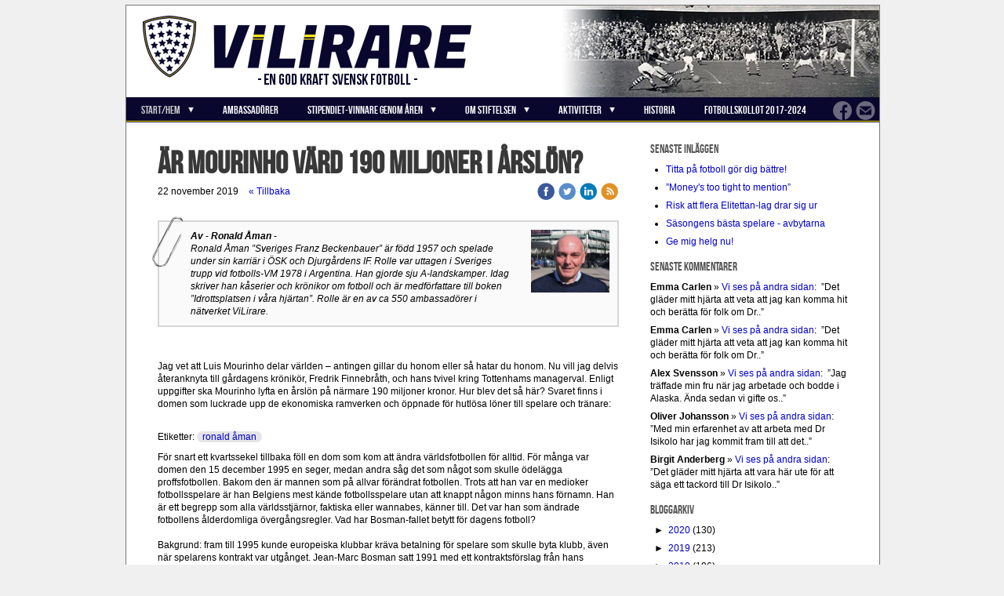

--- FILE ---
content_type: text/html;charset=utf-8
request_url: https://www.vilirare.se/2019/11/22/%C3%A4r-mourinho-v%C3%A4rd-190-miljoner-i-%C3%A5rsl%C3%B6n--43722542
body_size: 70991
content:
<!DOCTYPE html PUBLIC "-//W3C//DTD XHTML 1.0 Transitional//EN" "http://www.w3.org/TR/xhtml1/DTD/xhtml1-transitional.dtd"><html lang="sv" xml:lang="sv" xmlns="http://www.w3.org/1999/xhtml" class=" h24_page_sub h24_page_blog touch-menu-fix js-bundles faux-section-support h24mobile design-33 theme-182"  xmlns:fb="http://www.facebook.com/2008/fbml">
<head>
	<meta name="keywords" content="Lirare, Goda kraften,ViLirare,Allsvenskan,Fotboll" />
	<meta name="description" property="og:description" content="Av - Ronald Åman - Ronald Åman ”Sveriges Franz Beckenbauer” är född 1957 och spelade under sin karriär i ÖSK och Djurgårdens IF. Rolle var uttagen i Sveriges..." />

	
		
	<link rel="shortcut icon" href="https://dbvjpegzift59.cloudfront.net/87937/618907-Gr3BR.ico"/>
	<title>Är Mourinho värd 190 miljoner i årslön? | ViLirare</title>

			<style type="text/css">
			/* h24-icon */
			@font-face {
    font-family: 'h24-icon';
    src: url('/public/css/fonts/h24icon-webfont.eot');
    src: url('/public/css/fonts/h24icon-webfont.eot?#iefix') format('embedded-opentype'),
         url('/public/css/fonts/h24icon-webfont.woff') format('woff'),
         url('/public/css/fonts/h24icon-webfont.ttf') format('truetype'),
         url('/public/css/fonts/h24icon-webfont.svg#h24-iconicon') format('svg');
    font-weight: normal;
    font-style: normal;
} 

/* Use the following CSS code if you want to use data attributes for inserting your icons */
[data-icon]:before {
	font-family: 'h24-icon';
	content: attr(data-icon);
	speak: none;
	font-weight: normal;
	line-height: 1;
	-webkit-font-smoothing: antialiased;
    -moz-osx-font-smoothing: grayscale;
}

.h24_icon_right_space {
	padding-right: 0.5em;
}
.h24_icon_left_space {
    padding-left: 0.5em;
}

.h24_icon_letterpress {
    /*.opacity(85);*/
    opacity: 0.85;
    filter: alpha(opacity=85);
    text-shadow: rgba(255,255,255,0.2) 0 .1em, rgba(0,0,0,0.4) -0.1em -0.1em;
}		</style>
	
		<script type="text/javascript" src="/public/js/jquery/jquery-1.7.2.min.js"></script>

	<link rel="stylesheet" media="screen" type="text/css" href="//d16pu24ux8h2ex.cloudfront.net/css/bundles/H24DLiveMode-0/3527bc1a20cf4ef2e4cf4681b7930dad.h24.gz.css" />
<link rel="stylesheet" media="screen" type="text/css" href="/Page/H24-Combined-CSS?v=517&amp;iv=426&amp;h=87937" />

<style type="text/css">
/* Bebas Neue */
/*! License for this font can be found at:http://www.fontsquirrel.com/license/bebas-neue !*/ @font-face {font-family:'BebasNeueRegular';src:url('/public/css/fonts/BebasNeue-webfont.eot');src:local('☺'), url('/public/css/fonts/BebasNeue-webfont.woff') format('woff'), url('/public/css/fonts/BebasNeue-webfont.ttf') format('truetype'), url('/public/css/fonts/BebasNeue-webfont.svg#webfontkEV7KIuF') format('svg');font-weight:normal;font-style:normal;}
</style>

<style type="text/css">
.h24-u-documentBackgroundHolder {background-color:#f0f0f0;background-image:none;}</style>





		<style type="text/css">
	.H24-Mobile-DesktopFooter {
		display:block;
	}
	</style>

					<style type="text/css">
		.responsive_header_panel {
			background-color: #09072e !important;
			color: #FFF !important;
		}

		.responsive_header_panel .header_panel_main .mobile-nav {
			background-color: #09072e !important;
		}

		.responsive_menu_action .hamburger_toggle_button_iconbar {
			background-color: #EEE !important;
		}

		.responsive_header_panel .page_title a:link,
		.responsive_header_panel .page_title a:visited {
			color: #FFF !important;
		}

		.h24mobile .responsive_nav_main .menu_level_1 li a,
		.h24mobile .responsive_nav_main .menu_level_1 li a:link,
		.h24mobile .responsive_nav_main .menu_level_1 li a:active,
		.h24mobile .responsive_nav_main .menu_level_1 li a:visited {
			background-color: #0d0a44 !important;
			border-top: 1px solid #161170 !important;
			border-bottom: 0 !important;
			color: #FFF !important;
		}
		.h24mobile .responsive_nav_main li.active > a:link, 
		.h24mobile .responsive_nav_main li.active > a:active,
		.h24mobile .responsive_nav_main li.active > a:visited {
			background-color: #09072e !important;
			color: #FFF !important;
		}

		.h24mobile .responsive_nav_main .menu_level_1 li.menu_submenu_open > a {
			border-top: 1px solid #161170 !important;
			background-color: #09072e !important;
			color: #FFF !important;
		}

		#responsive_flag_nav li a,
		#responsive_flag_nav li a:link,
		#responsive_flag_nav li a:active,
		#responsive_flag_nav li a:visited {
			background-color: #0d0a44 !important;
			border-top: 1px solid #161170 !important;
			border-bottom: 0 !important;
			color: #FFF !important;
		}

		.h24mobile .responsive_header_store_panel {
			background-color: #000002 !important;
		}

		#responsive_menu_icon {
			color: #FFF !important;
		}

	</style>
		<meta name="viewport" content="width=device-width, initial-scale=1.0" />
				<link rel="stylesheet" media="only screen and (max-width: 1023px)" type="text/css" href="//d16pu24ux8h2ex.cloudfront.net/css/bundles/H24MobileMode-0/710578b300f95d4168d83dfcefca172d.h24.gz.css" />		<script type="text/javascript">
		$(function() {
			$h24.mobile.init();
		});
		</script>
		<!-- End of responsive design -->
	


	<!--[if lte IE 7]>
	<script type="text/javascript">
		$(function(){$("#nav li").mouseover(function(){$(this).addClass("hover");}).mouseout(function(){$(this).removeClass("hover");});});
	</script>
	<![endif]-->
	



<!-- Google Analytics -->
<script type="text/javascript">
/* <![CDATA[ */
(function(i,s,o,g,r,a,m){i['GoogleAnalyticsObject']=r;i[r]=i[r]||function(){
(i[r].q=i[r].q||[]).push(arguments)},i[r].l=1*new Date();a=s.createElement(o),
m=s.getElementsByTagName(o)[0];a.async=1;a.src=g;m.parentNode.insertBefore(a,m)
})(window,document,'script','https://www.google-analytics.com/analytics.js','ga');

ga('create', 'UA-53881115-1', 'auto');
ga('send', 'pageview');
/* ]]> */
</script>
<!-- End Google Analytics -->


<style media="print">
	.hidden,#header,#head,.h24_footer,#footer,.h24_bg_image,#h24_webshop,#h24_order_popup,.h24_do_not_print,.alert_message,#h24_jq_tools_gallery,#facebox,#shadowbox_container,#top-menu-wrapper,#leftside,.sf-menu,#h24_simple_top_menu,#menu,#h24_controlPanel, #admin_panel, #add_content_panel, #ap_subMenuHolder,.editing_control_panel, .settings, .h24_minidropdown, .dialog_save_cancel_buttons,#h24_quickstart, #terms, #purchase_dialog, #h24_purchase_manager, .h24_dialog,#sortable_helper, .simplebit_tab, #h24_picnik_container, .visibility_hidden,.pp-FauxSection, .responsive_container{display:none !important;}/*! Non-supported blocks !*/ .h24_galleria_block {display:none !important;}/*! Make content wide !*/ .h24_heading span,.h24_content_container {width:95% !important;}.h24_collection {float:left;padding:10px;margin-bottom:20px;max-width:100% !important;width:auto !important;}.h24_collection_newline {clear:both;}.block_container {margin:0 10px 10px 0;}.h24_block_rss_block .mobile_fluid_width {width:95% !important;}.h24_content_container img {max-width:100% !important;}/*! Reset block height !*/ .block_container {min-height:auto !important;}.sortable {list-style-type:none;}body, .h24_design { background-color:#ffffff !important;;background-image:none !important;font-family:Georgia, Times, serif !important;font-size:11pt;/*!line-height:1.2;!*/ color:#000000 !important;}img {border:0;}p, span, td, th, h1,h2,h3,h4,h5,em,b,strong { color:#000000 !important;}p {margin:0;}li {background-image:none !important;}a:link, a:visited {color:#0059BF;background:transparent;font-weight:bold;text-decoration:underline;}/*! Clearing !*/ .clearer { clear:both; }/*! Simple gallery !*/ div.simple_gallery_content > div {float:left;position:relative;}div.simple_gallery_content  {clear:both;overflow:hidden;width:100%;}/*! Google maps !*/ div.h24_do_print {display:block;}</style>
</head>
<body class="h24-u-documentBackgroundHolder">
<div class="h24-u-documentBackgroundHolder-opacity-color"></div>


<div id="responsive_header_container" class="responsive_container">

<!-- Header panel -->
<div id="responsive_header_panel" class="responsive_header_panel ">
	<section class="header_panel_main">
		<div class="header_panel_nav_title">
							<h2 class="page_title">
					<a href="//www.vilirare.se/">
						ViLirare					</a>
				</h2>
						&nbsp;		</div>
		<nav class="mobile-nav">
			<div class="header_panel_nav_flag">
							</div>

						<div class="header_panel_nav_menu">
				<a href="#" id="responsive_menu_icon" class="responsive_menu_action">
					<span class="hamburger_toggle_button_iconbar">&nbsp;</span>
					<span class="hamburger_toggle_button_iconbar">&nbsp;</span>
					<span class="hamburger_toggle_button_iconbar">&nbsp;</span>
				</a>
			</div>
						<div style="clear:both"></div> 
		</nav>
	</section>
	
	<div class="clearer"></div>
</div>




<nav id="responsive_nav_main" class="responsive_nav_main responsive_nav_main_top closed">
	<ul class="menu_level_1">
								<li class="menu_submenu_parent">
									<a href="/start-hem-22548990">
						START/Hem						
												<span data-icon="&#xC03F;" aria-hidden="true"></span>
											</a>
												<ul class="menu_level_2">
																		<li class="menu_submenu_parent">
																	<a href="/start-hem/intervjuserie-44645966">
										Intervjuserie																				<span data-icon="&#xC03F;" aria-hidden="true"></span>
																			</a>
																								<ul class="menu_level_3">
																													<li>
																							<a href="/start-hem/intervjuserie/krönikor-22757551">
													Krönikor												</a>
																					</li>
																																							<li>
																							<a href="/start-hem/intervjuserie/pod-22757218">
													POD												</a>
																					</li>
																											</ul>
															</li>
															</ul>
							</li>
											<li >
									<a href="/ambassadörer-22755654">
						Ambassadörer						
											</a>
											</li>
											<li class="menu_submenu_parent">
									<a href="/stipendiet-vinnare-genom-åren-44694031">
						Stipendiet-vinnare genom åren						
												<span data-icon="&#xC03F;" aria-hidden="true"></span>
											</a>
												<ul class="menu_level_2">
																		<li >
																	<a href="/stipendiet-vinnare-genom-åren/hur-blir-jag-bidragsgivare-46599476">
										Hur blir jag bidragsgivare																			</a>
																							</li>
																								<li >
																	<a href="/stipendiet-vinnare-genom-åren/årets-bidragsgivare-45805142">
										Årets bidragsgivare																			</a>
																							</li>
																								<li >
																	<a href="/stipendiet-vinnare-genom-åren/kriterier-för-stipendiet-44875851">
										Kriterier för stipendiet																			</a>
																							</li>
															</ul>
							</li>
											<li class="menu_submenu_parent">
									<a href="/om-stiftelsen-22755638">
						Om Stiftelsen						
												<span data-icon="&#xC03F;" aria-hidden="true"></span>
											</a>
												<ul class="menu_level_2">
																		<li >
																	<a href="/om-stiftelsen/kontakt-22755627">
										Kontakt																			</a>
																							</li>
																								<li >
																	<a href="/om-stiftelsen/verksamhetsberättelse-45857907">
										Verksamhetsberättelse																			</a>
																							</li>
																								<li >
																	<a href="/om-stiftelsen/stiftelsens-stadgar-45862322">
										Stiftelsens Stadgar																			</a>
																							</li>
															</ul>
							</li>
											<li class="menu_submenu_parent">
									<a href="/aktiviteter-44928589">
						Aktiviteter						
												<span data-icon="&#xC03F;" aria-hidden="true"></span>
											</a>
												<ul class="menu_level_2">
																		<li >
																	<a href="/aktiviteter/viliraredagen-22757558">
										ViLiraredagen																			</a>
																							</li>
																								<li class="menu_submenu_parent">
																	<a href="/aktiviteter/golfen-39483123">
										Golfen																				<span data-icon="&#xC03F;" aria-hidden="true"></span>
																			</a>
																								<ul class="menu_level_3">
																													<li>
																							<a href="/aktiviteter/golfen/resultatlista-44717726">
													Resultatlista 												</a>
																					</li>
																											</ul>
															</li>
																								<li >
																	<a href="/aktiviteter/padel-45527321">
										Padel																			</a>
																							</li>
																								<li >
																	<a href="/aktiviteter/bowling-45014022">
										Bowling																			</a>
																							</li>
															</ul>
							</li>
											<li >
									<a href="/historia-46879964">
						Historia						
											</a>
											</li>
											<li >
									<a href="/fotbollskollot-2017-2024-46905438">
						Fotbollskollot 2017-2024						
											</a>
											</li>
						</ul>
</nav>
<div style="clear: both"></div><!-- Mobile Header -->
<div class="h24-mobileWebsite-headerWrapper">
			<a href="//www.vilirare.se/">
			<img src="https://h24-original.s3.amazonaws.com/87937/16046233-fXpUi.png" class="h24-mobileWebsite-headerPicture" alt="" />
		</a>
	</div>
</div>
<div class="responsive_nav_overlay hidden" id="responsive_nav_overlay"></div>


<div id="fb-root"></div>

<!-- H24Design Template Start -->
	

	<div class="page">
		<div id="wrapper">
			<div class="container">
				<div id="header">
					<div class="holder">
						

<div class="h24-socialBox-container" style="left:899px; top:120px; display: inline-block;" data-section="socialBoxContainer" data-appearance="sidebar_closed" data-active="true" data-linked="yes">
																																															
 			 				<a href="http://www.facebook.com/vilirare" aria-label="facebook" onclick="window.open(this.href);return false;">
					<span class="h24-socialBox-headerPanel-icon  h24-socialBox-headerPanel-icon__light" data-icon="&#61696;" aria-hidden="true"></span>				</a>
 																																							
 							<a href="mailto:info@vilirare.se" aria-label="email" onclick="window.location(this.href);return false;">
					<span class="h24-socialBox-headerPanel-icon  h24-socialBox-headerPanel-icon__light" data-icon="&#61701;" aria-hidden="true"></span>				</a>
				? } ?>
																																																						
		</div>

					<div class="navigation">
						<ul id="nav" class="fixTouchNav">
																							<li class="active ">
																			<a href="/" class="submenu">
											<span class="parent">START/Hem</span>
										</a>
										<div class="drop">
											<ul>
																																						<li class="active">
																													<a href="/start-hem/intervjuserie-44645966" class="submenu first">
																<span>Intervjuserie</span>
															</a>
															<div class="drop">
																<ul>
																	<li>
																																			<a href="/start-hem/intervjuserie/krönikor-22757551" class="first">Krönikor</a>
																																			<a href="/start-hem/intervjuserie/pod-22757218" class="">POD</a>
																																		</li>
																</ul>
															</div>
																											</li>
																							</ul>
										</div>
																	</li>
																							<li class=" ">
																			<a href="/ambassadörer-22755654">Ambassadörer</a>
																	</li>
																							<li class=" ">
																			<a href="/stipendiet-vinnare-genom-åren-44694031" class="submenu">
											<span class="parent">Stipendiet-vinnare genom åren</span>
										</a>
										<div class="drop">
											<ul>
																																						<li class="">
																													<a href="/stipendiet-vinnare-genom-åren/hur-blir-jag-bidragsgivare-46599476" class="first">Hur blir jag bidragsgivare</a>
																											</li>
																																						<li class="">
																													<a href="/stipendiet-vinnare-genom-åren/årets-bidragsgivare-45805142" class="">Årets bidragsgivare</a>
																											</li>
																																						<li class="">
																													<a href="/stipendiet-vinnare-genom-åren/kriterier-för-stipendiet-44875851" class="">Kriterier för stipendiet</a>
																											</li>
																							</ul>
										</div>
																	</li>
																							<li class=" ">
																			<a href="/om-stiftelsen-22755638" class="submenu">
											<span class="parent">Om Stiftelsen</span>
										</a>
										<div class="drop">
											<ul>
																																						<li class="">
																													<a href="/om-stiftelsen/kontakt-22755627" class="first">Kontakt</a>
																											</li>
																																						<li class="">
																													<a href="/om-stiftelsen/verksamhetsberättelse-45857907" class="">Verksamhetsberättelse</a>
																											</li>
																																						<li class="">
																													<a href="/om-stiftelsen/stiftelsens-stadgar-45862322" class="">Stiftelsens Stadgar</a>
																											</li>
																							</ul>
										</div>
																	</li>
																							<li class=" ">
																			<a href="/aktiviteter-44928589" class="submenu">
											<span class="parent">Aktiviteter</span>
										</a>
										<div class="drop">
											<ul>
																																						<li class="">
																													<a href="/aktiviteter/viliraredagen-22757558" class="first">ViLiraredagen</a>
																											</li>
																																						<li class="">
																													<a href="/aktiviteter/golfen-39483123" class="submenu ">
																<span>Golfen</span>
															</a>
															<div class="drop">
																<ul>
																	<li>
																																			<a href="/aktiviteter/golfen/resultatlista-44717726" class="first">Resultatlista </a>
																																		</li>
																</ul>
															</div>
																											</li>
																																						<li class="">
																													<a href="/aktiviteter/padel-45527321" class="">Padel</a>
																											</li>
																																						<li class="">
																													<a href="/aktiviteter/bowling-45014022" class="">Bowling</a>
																											</li>
																							</ul>
										</div>
																	</li>
																							<li class=" ">
																			<a href="/historia-46879964">Historia</a>
																	</li>
																							<li class=" last">
																			<a href="/fotbollskollot-2017-2024-46905438">Fotbollskollot 2017-2024</a>
																	</li>
													</ul>
					</div>
					</div>
				</div>
				<div id="main">
					<div id="content">
						<div id="h24_content_container" style="width:960px" class="h24_content_container" data-design-layout="[&quot;70.000&quot;,&quot;30.000&quot;]" data-layout-id="5"><div id="collection0" style="width:588px;" class="h24_collection h24_first_collection    " data-collection-index="0"><div id="block_container_116145899" class="block_container blog_post_header_block big_heading_block" style="min-height:0px;">
	<div id="block_116145899">
				<h1 class="h24_heading">
					<span class="flir_big_heading flir_wrap_text" style="display:block; width: 588px">
												Är Mourinho värd 190 miljoner i årslön?										</span>
				</h1>
		<div class="h24_blog_share_links_panel h24_normal_text h24_do_not_print">
			<span class="h24_blog_post_header_text ">
				<span class="h24_blog_timestamp">22 november 2019</span>
							<a class="h24_blog_back" href="/start-hem/intervjuserie/krönikor-22757551">« Tillbaka</a>
			
				
								<span class="h24_blog_sharing">
					<a href="#" onClick="$h24.facebookSDK.shareDialog('http://www.vilirare.se/2019/11/22/ar-mourinho-vard-190-miljoner-i-arslon--43722542'); return false;">
						<img src="/public/css/common/images/facebook_circle_color-24.png">
					</a>
					<a href="http://twitter.com/share?url=http%3A%2F%2Fwww.vilirare.se%2F2019%2F11%2F22%2Far-mourinho-vard-190-miljoner-i-arslon--43722542%3F1135057710&amp;text=%C3%84r+Mourinho+v%C3%A4rd+190+miljoner+i+%C3%A5rsl%C3%B6n%3F" target="_blank">
						<img src="/public/css/common/images/twitter_circle_color-24.png">
					</a>
					<a href="http://www.linkedin.com/shareArticle?mini=true&amp;url=http%3A%2F%2Fwww.vilirare.se%2F2019%2F11%2F22%2Far-mourinho-vard-190-miljoner-i-arslon--43722542%3F1255528781&amp;title=%C3%84r+Mourinho+v%C3%A4rd+190+miljoner+i+%C3%A5rsl%C3%B6n%3F" target="_blank">
						<img src="/public/css/common/images/linkedin_circle_color-24.png">
					</a>
					<a href="http://www.vilirare.se/RSS/blog" target="_blank">
						<img src="/public/css/common/images/rss_circle_color-24.png">
					</a>
				</span>
				
								
			
		</div>
		<div style="clear:both;"></div> 
	</div>
</div>
 
<div id="block_container_116145915" class="block_container standard_text_block text_block h24_containsImage h24_image-float-right" style="min-height:0px;margin:0;">
		<div id="block_116145915">
														
	<div class="h24_frame_personal_3 h24_frame_width" style="width: 588px; ">
		<div class="h24_frame_personal_2_style">
			<div class="h24_frame_personal_3_gem"></div>
			<div class="h24_frame_personal_text h24_frame_padding" style="padding: 10px 10px 10px 40px "><div id="text_block_image_116145915" class="float-right text_block_image_div h24_normal_text" style="position:relative;width:100px;" >
							<a href="https://h24-original.s3.amazonaws.com/87937/28539295-HqavM.jpg" class="h24-js-iv text_block_image" title="">
				<img id="block_img_116145915" src="https://dst15js82dk7j.cloudfront.net/87937/90414712-0g8C7.jpg" width="100" srcset="https://dst15js82dk7j.cloudfront.net/87937/90414713-r05oy.jpg 200w" alt="" class="resizeable text_image" title="" />
			</a>
						<span class="h24_caption"></span>
	</div>
<div class="text_content" ><p><strong><em>Av - Ronald Åman -</em></strong><br />
<em>Ronald Åman ”Sveriges Franz Beckenbauer” är född 1957 och spelade under sin karriär i ÖSK och Djurgårdens IF. Rolle var uttagen i Sveriges trupp vid fotbolls-VM 1978 i Argentina. Han gjorde sju A-landskamper. Idag skriver han kåserier och krönikor om fotboll och är medförfattare till boken ”Idrottsplatsen i våra hjärtan”. Rolle är en av ca 550 ambassadörer i nätverket ViLirare.</em></p>
</div></div>
			
			<div class="clearer"></div>
		</div>
		</div>
					</div>
		<div class="clearer"></div>
</div>

<div id="block_container_116145900" class="block_container standard_text_block text_block" style="min-height:0px;margin:0;">
		<div id="block_116145900">
													<div class="text_content" id="block_116145900_text_content">
								<p><br />
<br />
Jag vet att Luis Mourinho delar världen – antingen gillar du honom eller så hatar du honom. Nu vill jag delvis återanknyta till gårdagens krönikör, Fredrik Finnebråth, och hans tvivel kring Tottenhams managerval. Enligt uppgifter ska Mourinho lyfta en årslön på närmare 190 miljoner kronor. Hur blev det så här? Svaret finns i domen som luckrade upp de ekonomiska ramverken och öppnade för hutlösa löner till spelare och tränare:<br />
&nbsp;</p>
							</div>
					</div>
		<div class="clearer"></div>
</div>

	
	<div id="block_container_116145901" class="block_container blog_tag_block h24_normal_text h24_do_not_print" style="min-height:0px;">
		<div id="block_116145901">
						<div>
				Etiketter:
									<span class="h24_blog_tag"><a rel="nofollow" href="/i/t22757551/ronald+%C3%A5man">ronald åman</a></span>
							</div>
					</div>
		<div style="clear:left;"><!-- --></div>
	</div>
	<div id="block_container_116154427" class="block_container standard_text_block text_block" style="min-height:0px;margin:0;">
		<div id="block_116154427">
													<div class="text_content" id="block_116154427_text_content">
								<p>För snart ett kvartssekel tillbaka föll en dom som kom att ändra världsfotbollen för alltid. För många var domen den 15 december 1995 en seger, medan andra såg det som något som skulle ödelägga proffsfotbollen. Bakom den är mannen som på allvar förändrat fotbollen. Trots att han var en medioker fotbollsspelare är han Belgiens mest kände fotbollsspelare utan att knappt någon minns hans förnamn. Han är ett begrepp som alla världsstjärnor, faktiska eller wannabes, känner till. Det var han som ändrade fotbollens ålderdomliga övergångsregler. Vad har Bosman-fallet betytt för dagens fotboll?<br />
<br />
Bakgrund: fram till 1995 kunde europeiska klubbar kräva betalning för spelare som skulle byta klubb, även när spelarens kontrakt var utgånget. Jean-Marc Bosman satt 1991 med ett kontraktsförslag från hans dåvarande klubb, RFC Liège, som ville sänka hans lön med 75 procent efter två usla säsonger. Den franska andradivisions-klubben Dunkerque var beredda att ta hans lönekrav. Men när klubbarna skulle komma överens om transfersumman ville den belgiska klubben ha fyra gånger så mycket som de hade köpt honom för. Den franska klubben backade av naturliga skäl ur och Bosman befann sig i ett ingenmansland. Skulle han tvingas tillbaka till klubben som han redan skilts ifrån? Skulle han försöka medla mellan klubbarna för att hitta en nivå som båda parter var nöjda med? Skulle han – den tredje parten - då lyckas få en acceptabel lönenivå? Detta blev starten på tidernas mest omtalade idrottsjuridiska mål.<br />
<br />
Avfällingen Bosman och hans advokat Luc Misson hävdade att fotbollsspelare borde ha samma rättigheter som alla andra arbetstagare inom EU och vände sig till EU-domstolen. RFC Liège fortsatte att överklaga och i väntan på den slutgiltiga domen stängdes han av från all professionell fotboll.&nbsp;<br />
<br />
Det juridiska teamet, med Misson i spetsen, hävdade med emfas att han som fotbollsspelare borde ha rätt att förhandla med andra klubbar om han inte hade ett kontrakt, något som innan domen var otillåtet – oavsett om en spelare hade ett kontrakt eller inte så tillhörde spelaren klubben.&nbsp;<br />
<br />
Efter fem års tragglande i rättssalen kom domen som vände upp och ned på fotbollsvärlden. Jean-Marc Bosman tilldömdes rätten till en fri övergång när hans kontrakt gått ut. Samma skulle därmed gälla alla andra spelare från EU-länder. Domstolen slog också fast rätten att komma överens med en annan klubb under de sista sex månaderna av spelarens nuvarande kontrakt. Vidare att man fick ha obegränsat med utländska spelare i klubben – förutsatt att de kom från ett EU-land samt Norge, Schweiz eller Island. Tidigare hade klubbarna endast fått ha tre utländska spelare i laget.<br />
<br />
Domen i december 1995 fick genomgripande konsekvenser - helt plötsligt var det spelarna&nbsp; som satt i förarsätet, inte klubbarna. Eftersom spelarna kunde byta klubb helt gratis när deras kontrakt löpte ut och kunde kräva avsevärt högre löner för att förlänga avtalen med sina klubbar. En väsentlig skillnad mellan spelarnas och tränarnas situation är att de senare aldrig varit bunden till klubben efter kontraktstidens utgång. Nu gynnas även tränarna av lönekarusellen som snurrar allt snabbare. Tror du Mourinho skulle acceptera en lägre lön än spelarna?<br />
<br />
Avslutningsvis: Jean-Marc Bosman slogs för en god sak och vann. Det paradoxala är att han inte är en av vinnarna, lika lite som de mindre klubbarna och ligorna. Supportrarna, de som är en av intäktskällorna som ska betala de galopperande lönekostnaderna för spelare och tränare genom att köpa säsongsbiljetter till skyhöga priser, tillhör också förlorarna.<br />
<br />
/Ronald Åman</p>
							</div>
					</div>
		<div class="clearer"></div>
</div>


	
<div id="block_container_116145903" class="block_container h24_block_heading" style="min-height:0px;">
 	<div id="block_116145903">
		<div class="small_heading_block">
												<h2 class="h24_heading ">
						<div id="block_116145903_text_content"  class="">
							Kommentera gärna:						</div>
					</h2>
								
								</div>
	</div>
</div>
<div id="block_container_116145904" class="block_container simple_comment_block h24_do_not_print h24_form_input_style h24_normal_text" style="min-height:0px;">
	<div id="block_116145904">
					<div>
								<input type="hidden" name="challenge1" value="56"/>
				<input type="hidden" name="challenge2" value="17"/>
				<input type="hidden" name="challenge3"/>
				
				<div style="height:1px;visibility:hidden;"><p style="font-size:1px;padding:0"><a name="comments">&nbsp;&nbsp;&nbsp;&nbsp;</a></p></div>
								<label data-label="name">Namn</label>
				<input type="text" name="name" value="" class="h24-HpInput comment_parameter block_116145904_indication block_statusind_210" />
								
								<label data-label="email">E-post (Dold)</label>
				<input type="text" name="email" value="" class="h24-HpInput comment_parameter block_116145904_indication block_statusind_220 block_statusind_221" />
								
								<label data-label="url">Hemsida (valfri)</label>
				<input type="text" name="url" value="" class="h24-HpInput comment_parameter" />
								
				<label data-label="comment">Kommentar</label>
				
				<div class="comment_textarea_width" style="width: px">
					<textarea name="comment" class="h24-HpInput comment_parameter block_116145904_indication block_statusind_230" rows="6"></textarea>
					
					<div class="hidden block_116145904_message block_statusmsg_11">
						<p class="accept_message">Kommentaren skickades och väntar nu på att godkännas</p>
					</div>
					
					<button data-function="submit" class="submit h24-HpButton h24-HpButton__isPrimary h24-HpButton__isMedium" onclick="javascript:$h24.common.submitSimpleComment(116145904);">
								Skicka kommentar					</button>
					<img src="/public/css/common/images/famfamfam/accept.png" class="hidden block_116145904_message block_statusmsg_10" style="" alt="" /> 
					<div class="clearer"></div>
				</div>
			</div>
							<div class="ajax">
				<div class="h24_normal_text comments hidden">
	<div class="h24_comment_block_comments">
		<ul>
				</ul>
		<div class="h24_comment_controls">
							
										
					</div>
	</div>
</div>
			</div>
			</div>
</div>
</div><div id="collection1" style="width:252px;" class="h24_collection  h24_last_collection   " data-collection-index="1">
	
<div id="block_container_116145905" class="block_container h24_block_heading" style="min-height:0px;">
 	<div id="block_116145905">
		<div class="small_heading_block">
												<h2 class="h24_heading ">
						<div id="block_116145905_text_content"  class="">
							Senaste inläggen						</div>
					</h2>
								
								</div>
	</div>
</div>
<div id="block_container_116145906" class="block_container blog_latest_posts_block h24_do_not_print" style="min-height:0px;">
	<div id="block_116145906">
					<ul>
										<li><span><a href="/2020/06/13/titta-på-fotboll-gör-dig-bättre!-44498511">Titta på fotboll gör dig bättre!</a></span></li>
											<li><span><a href="/2020/06/12/”money-39;s-too-tight-to-mention”-44495968">”Money&#39;s too tight to mention”</a></span></li>
											<li><span><a href="/2020/06/11/risk-att-flera-elitettan-lag-drar-sig-ur-44492776">Risk att flera Elitettan-lag drar sig ur</a></span></li>
											<li><span><a href="/2020/06/10/säsongens-bästa-spelare-avbytarna -44490850">Säsongens bästa spelare - avbytarna </a></span></li>
											<li><span><a href="/2020/06/09/ge-mig-helg-nu!-44485670">Ge mig helg nu!</a></span></li>
								</ul>
			</div>
</div>

	
<div id="block_container_116145907" class="block_container h24_block_heading" style="min-height:0px;">
 	<div id="block_116145907">
		<div class="small_heading_block">
												<h2 class="h24_heading ">
						<div id="block_116145907_text_content"  class="">
							Senaste kommentarer						</div>
					</h2>
								
								</div>
	</div>
</div>

<div id="block_container_116145908" class="block_container latest_comments_block h24_do_not_print" style="min-height:0px;">
	<div id="block_116145908">
			<ul>				<li>
					<p>
						<b>Emma Carlen</b> &raquo; <a href="/2018/06/13/vi-ses-på-andra-sidan-39885401#comments">Vi ses på andra sidan</a>:&nbsp;
						”Det gläder mitt hjärta att veta att jag kan komma hit och berätta för folk om Dr..”					</p>
				</li>
								<li>
					<p>
						<b>Emma Carlen</b> &raquo; <a href="/2018/06/13/vi-ses-på-andra-sidan-39885401#comments">Vi ses på andra sidan</a>:&nbsp;
						”Det gläder mitt hjärta att veta att jag kan komma hit och berätta för folk om Dr..”					</p>
				</li>
								<li>
					<p>
						<b>Alex Svensson</b> &raquo; <a href="/2018/06/13/vi-ses-på-andra-sidan-39885401#comments">Vi ses på andra sidan</a>:&nbsp;
						”Jag träffade min fru när jag arbetade och bodde i Alaska. Ända sedan vi gifte os..”					</p>
				</li>
								<li>
					<p>
						<b>Oliver Johansson</b> &raquo; <a href="/2018/06/13/vi-ses-på-andra-sidan-39885401#comments">Vi ses på andra sidan</a>:&nbsp;
						”Med min erfarenhet av att arbeta med Dr Isikolo har jag kommit fram till att det..”					</p>
				</li>
								<li>
					<p>
						<b>Birgit Anderberg</b> &raquo; <a href="/2018/06/13/vi-ses-på-andra-sidan-39885401#comments">Vi ses på andra sidan</a>:&nbsp;
						”Det gläder mitt hjärta att vara här ute för att säga ett tackord till Dr Isikolo..”					</p>
				</li>
				</ul>	</div>
</div>

	
<div id="block_container_116145909" class="block_container h24_block_heading" style="min-height:0px;">
 	<div id="block_116145909">
		<div class="small_heading_block">
												<h2 class="h24_heading ">
						<div id="block_116145909_text_content"  class="">
							Bloggarkiv						</div>
					</h2>
								
								</div>
	</div>
</div>
<div id="block_container_116145910" class="block_container blog_archive_block h24_do_not_print" style="min-height:0px;">
	<div id="block_116145910">
						<ul class="year" style="margin:0;">
							<li class="year">
						<span class="collapser" style="font-family:Arial,sans-serif;">&#9658;</span>&nbsp;
						<span><a href="/i/a22757551/2020/">2020</a> (130)</span>
											<ul class="month hidden" style="margin:0;padding-left:15px;">
												<li class="month">
							<span class="collapser" style="font-family:Arial,sans-serif;">&#9658;</span>&nbsp;
							<span><a href="/i/a22757551/2020/06/">juni</a> (10)</span>
														<ul class="post hidden" style="margin:0;padding-left:15px;">
																	<li class="post" style="list-style-type:none;margin-left:10px;">
										<span><a href="/2020/06/13/titta-på-fotboll-gör-dig-bättre!-44498511">Titta på fotboll gör dig bättre!</a></span>
									</li>
								</ul>									<ul class="post hidden" style="margin:0;padding-left:15px;">
																	<li class="post" style="list-style-type:none;margin-left:10px;">
										<span><a href="/2020/06/12/”money-39;s-too-tight-to-mention”-44495968">”Money&#39;s too tight to mention”</a></span>
									</li>
								</ul>									<ul class="post hidden" style="margin:0;padding-left:15px;">
																	<li class="post" style="list-style-type:none;margin-left:10px;">
										<span><a href="/2020/06/11/risk-att-flera-elitettan-lag-drar-sig-ur-44492776">Risk att flera Elitettan-lag drar sig ur</a></span>
									</li>
								</ul>									<ul class="post hidden" style="margin:0;padding-left:15px;">
																	<li class="post" style="list-style-type:none;margin-left:10px;">
										<span><a href="/2020/06/10/säsongens-bästa-spelare-avbytarna -44490850">Säsongens bästa spelare - avbytarna </a></span>
									</li>
								</ul>									<ul class="post hidden" style="margin:0;padding-left:15px;">
																	<li class="post" style="list-style-type:none;margin-left:10px;">
										<span><a href="/2020/06/09/ge-mig-helg-nu!-44485670">Ge mig helg nu!</a></span>
									</li>
								</ul>									<ul class="post hidden" style="margin:0;padding-left:15px;">
																	<li class="post" style="list-style-type:none;margin-left:10px;">
										<span><a href="/2020/06/06/utan-glädjen-tappar-många-lusten-44477176">Utan glädjen tappar många lusten</a></span>
									</li>
								</ul>									<ul class="post hidden" style="margin:0;padding-left:15px;">
																	<li class="post" style="list-style-type:none;margin-left:10px;">
										<span><a href="/2020/06/05/från-allsvenskan-till-fjärdenivån-på-fem-år-44475330">Från Allsvenskan till fjärdenivån på fem år</a></span>
									</li>
								</ul>									<ul class="post hidden" style="margin:0;padding-left:15px;">
																	<li class="post" style="list-style-type:none;margin-left:10px;">
										<span><a href="/2020/06/04/starkt-av-janogy-att-träda-fram-44472790">Starkt av Janogy att träda fram</a></span>
									</li>
								</ul>									<ul class="post hidden" style="margin:0;padding-left:15px;">
																	<li class="post" style="list-style-type:none;margin-left:10px;">
										<span><a href="/2020/06/03/den-riktiga-premiärkrönikan-44469804">Den riktiga premiärkrönikan</a></span>
									</li>
								</ul>									<ul class="post hidden" style="margin:0;padding-left:15px;">
																	<li class="post" style="list-style-type:none;margin-left:10px;">
										<span><a href="/2020/06/02/känns-fint-med-seriespel-igen-44465780">Känns fint med seriespel igen</a></span>
									</li>
								</ul></li>						<li class="month">
							<span class="collapser" style="font-family:Arial,sans-serif;">&#9658;</span>&nbsp;
							<span><a href="/i/a22757551/2020/05/">maj</a> (25)</span>
														<ul class="post hidden" style="margin:0;padding-left:15px;">
																	<li class="post" style="list-style-type:none;margin-left:10px;">
										<span><a href="/2020/05/30/dags-att-börja-arbeta-igen-44458083">DAGS ATT BÖRJA ARBETA IGEN</a></span>
									</li>
								</ul>									<ul class="post hidden" style="margin:0;padding-left:15px;">
																	<li class="post" style="list-style-type:none;margin-left:10px;">
										<span><a href="/2020/05/29/mardrömmen-som-blev-verklighet-44454745">Mardrömmen som blev verklighet</a></span>
									</li>
								</ul>									<ul class="post hidden" style="margin:0;padding-left:15px;">
																	<li class="post" style="list-style-type:none;margin-left:10px;">
										<span><a href="/2020/05/28/pl-lagen-som-gynnas-mest-minst-av-uppehållet-44450160">PL-lagen som gynnas mest/minst av uppehållet</a></span>
									</li>
								</ul>									<ul class="post hidden" style="margin:0;padding-left:15px;">
																	<li class="post" style="list-style-type:none;margin-left:10px;">
										<span><a href="/2020/05/27/den-sista-gyllene-generationen -44445101">Den sista gyllene generationen </a></span>
									</li>
								</ul>									<ul class="post hidden" style="margin:0;padding-left:15px;">
																	<li class="post" style="list-style-type:none;margin-left:10px;">
										<span><a href="/2020/05/26/det-får-inte-sluta-så-här!-44441766">Det får inte sluta så här!</a></span>
									</li>
								</ul>									<ul class="post hidden" style="margin:0;padding-left:15px;">
																	<li class="post" style="list-style-type:none;margin-left:10px;">
										<span><a href="/2020/05/25/fotboll-är-till-för-alla-44438001">Fotboll är till för alla</a></span>
									</li>
								</ul>									<ul class="post hidden" style="margin:0;padding-left:15px;">
																	<li class="post" style="list-style-type:none;margin-left:10px;">
										<span><a href="/2020/05/23/mental-distans -44433289">Mental distans </a></span>
									</li>
								</ul>									<ul class="post hidden" style="margin:0;padding-left:15px;">
																	<li class="post" style="list-style-type:none;margin-left:10px;">
										<span><a href="/2020/05/22/”englands-mest-varaktiga-export”-44431516">”Englands mest varaktiga export”</a></span>
									</li>
								</ul>									<ul class="post hidden" style="margin:0;padding-left:15px;">
																	<li class="post" style="list-style-type:none;margin-left:10px;">
										<span><a href="/2020/05/21/det-är-bara-att-vänja-sig-44429318">Det är bara att vänja sig</a></span>
									</li>
								</ul>									<ul class="post hidden" style="margin:0;padding-left:15px;">
																	<li class="post" style="list-style-type:none;margin-left:10px;">
										<span><a href="/2020/05/20/att-spela-utan-publik-är-riktig-fotboll!-44425530">Att spela utan publik ÄR riktig fotboll!</a></span>
									</li>
								</ul>									<ul class="post hidden" style="margin:0;padding-left:15px;">
																	<li class="post" style="list-style-type:none;margin-left:10px;">
										<span><a href="/2020/05/19/fantastiskt-att-äntligen-få-titta-på-fotboll-igen! -44421396">Fantastiskt att äntligen få titta på fotboll igen! </a></span>
									</li>
								</ul>									<ul class="post hidden" style="margin:0;padding-left:15px;">
																	<li class="post" style="list-style-type:none;margin-left:10px;">
										<span><a href="/2020/05/18/gothia-cup-44416683">Gothia cup</a></span>
									</li>
								</ul>									<ul class="post hidden" style="margin:0;padding-left:15px;">
																	<li class="post" style="list-style-type:none;margin-left:10px;">
										<span><a href="/2020/05/16/en-eller-flera-sporter-så-länge-som-möjligt-även-2020- -44410694">En eller flera Sporter så länge som möjligt även 2020? </a></span>
									</li>
								</ul>									<ul class="post hidden" style="margin:0;padding-left:15px;">
																	<li class="post" style="list-style-type:none;margin-left:10px;">
										<span><a href="/2020/05/15/kommer-det-att-hålla--44407912">Kommer det att hålla?</a></span>
									</li>
								</ul>									<ul class="post hidden" style="margin:0;padding-left:15px;">
																	<li class="post" style="list-style-type:none;margin-left:10px;">
										<span><a href="/2020/05/13/är-en-öl-på-krogen-viktigare-än-fotboll--44400157">Är en öl på krogen viktigare än fotboll?</a></span>
									</li>
								</ul>									<ul class="post hidden" style="margin:0;padding-left:15px;">
																	<li class="post" style="list-style-type:none;margin-left:10px;">
										<span><a href="/2020/05/12/är-2020-året-då-kungarna-vänder-hem--44395847">Är 2020 året då kungarna vänder hem?</a></span>
									</li>
								</ul>									<ul class="post hidden" style="margin:0;padding-left:15px;">
																	<li class="post" style="list-style-type:none;margin-left:10px;">
										<span><a href="/2020/05/11/sm-guld-44391745">SM GULD</a></span>
									</li>
								</ul>									<ul class="post hidden" style="margin:0;padding-left:15px;">
																	<li class="post" style="list-style-type:none;margin-left:10px;">
										<span><a href="/2020/05/09/det-handlar-om-hjärnan-44385627">Det handlar om hjärnan</a></span>
									</li>
								</ul>									<ul class="post hidden" style="margin:0;padding-left:15px;">
																	<li class="post" style="list-style-type:none;margin-left:10px;">
										<span><a href="/2020/05/08/-quot;århundradets-värvning-i-svensk-fotboll-quot;-44383513">&quot;Århundradets värvning i svensk fotboll&quot;</a></span>
									</li>
								</ul>									<ul class="post hidden" style="margin:0;padding-left:15px;">
																	<li class="post" style="list-style-type:none;margin-left:10px;">
										<span><a href="/2020/05/07/tack,-bundesliga!-44379926">Tack, Bundesliga!</a></span>
									</li>
								</ul>									<ul class="post hidden" style="margin:0;padding-left:15px;">
																	<li class="post" style="list-style-type:none;margin-left:10px;">
										<span><a href="/2020/05/06/är-51-procents-regeln-rätt--44376478">Är 51-procents regeln rätt?</a></span>
									</li>
								</ul>									<ul class="post hidden" style="margin:0;padding-left:15px;">
																	<li class="post" style="list-style-type:none;margin-left:10px;">
										<span><a href="/2020/05/05/frågan-vi-alla-vill-ha-svar-på-44372031">Frågan vi alla vill ha svar på</a></span>
									</li>
								</ul>									<ul class="post hidden" style="margin:0;padding-left:15px;">
																	<li class="post" style="list-style-type:none;margin-left:10px;">
										<span><a href="/2020/05/04/ett-minne-för-livet-44367881">Ett minne för livet</a></span>
									</li>
								</ul>									<ul class="post hidden" style="margin:0;padding-left:15px;">
																	<li class="post" style="list-style-type:none;margin-left:10px;">
										<span><a href="/2020/05/02/ett-delat-europa-44365057">ETT DELAT EUROPA</a></span>
									</li>
								</ul>									<ul class="post hidden" style="margin:0;padding-left:15px;">
																	<li class="post" style="list-style-type:none;margin-left:10px;">
										<span><a href="/2020/05/01/hur-ser-svensk-fotboll-ut-om-ett-halvår--44361418">Hur ser svensk fotboll ut om ett halvår?</a></span>
									</li>
								</ul></li>						<li class="month">
							<span class="collapser" style="font-family:Arial,sans-serif;">&#9658;</span>&nbsp;
							<span><a href="/i/a22757551/2020/04/">april</a> (24)</span>
														<ul class="post hidden" style="margin:0;padding-left:15px;">
																	<li class="post" style="list-style-type:none;margin-left:10px;">
										<span><a href="/2020/04/30/kul-för-newcastle-tråkigt-för-fotbollen-44358782">Kul för Newcastle - tråkigt för fotbollen</a></span>
									</li>
								</ul>									<ul class="post hidden" style="margin:0;padding-left:15px;">
																	<li class="post" style="list-style-type:none;margin-left:10px;">
										<span><a href="/2020/04/29/vad-har-fotbollstränare-och-statsepidemiologer-gemensamt--44354941">Vad har fotbollstränare och statsepidemiologer gemensamt?</a></span>
									</li>
								</ul>									<ul class="post hidden" style="margin:0;padding-left:15px;">
																	<li class="post" style="list-style-type:none;margin-left:10px;">
										<span><a href="/2020/04/28/svårt-att-ogilla-silly-season-i-dessa-tider-44351292">Svårt att ogilla Silly Season i dessa tider</a></span>
									</li>
								</ul>									<ul class="post hidden" style="margin:0;padding-left:15px;">
																	<li class="post" style="list-style-type:none;margin-left:10px;">
										<span><a href="/2020/04/27/hej-alla-fotbollsälskare -44347762">Hej alla fotbollsälskare </a></span>
									</li>
								</ul>									<ul class="post hidden" style="margin:0;padding-left:15px;">
																	<li class="post" style="list-style-type:none;margin-left:10px;">
										<span><a href="/2020/04/25/något-säger-mig-att-vi-har-gått-in-i-andra-halvlek-nu! -44340933">något säger mig att vi har gått in i andra halvlek nu! </a></span>
									</li>
								</ul>									<ul class="post hidden" style="margin:0;padding-left:15px;">
																	<li class="post" style="list-style-type:none;margin-left:10px;">
										<span><a href="/2020/04/24/”what-comes-up,-must-come-down”-44337181">”What comes up, must come down”</a></span>
									</li>
								</ul>									<ul class="post hidden" style="margin:0;padding-left:15px;">
																	<li class="post" style="list-style-type:none;margin-left:10px;">
										<span><a href="/2020/04/23/det-var-bättre-förr-44332836">Det var bättre förr</a></span>
									</li>
								</ul>									<ul class="post hidden" style="margin:0;padding-left:15px;">
																	<li class="post" style="list-style-type:none;margin-left:10px;">
										<span><a href="/2020/04/22/the-english-game-44329204">The English Game</a></span>
									</li>
								</ul>									<ul class="post hidden" style="margin:0;padding-left:15px;">
																	<li class="post" style="list-style-type:none;margin-left:10px;">
										<span><a href="/2020/04/21/abstinensen-växer-44325944">Abstinensen växer</a></span>
									</li>
								</ul>									<ul class="post hidden" style="margin:0;padding-left:15px;">
																	<li class="post" style="list-style-type:none;margin-left:10px;">
										<span><a href="/2020/04/18/covid-19-möjligheter-44316569">Covid 19 möjligheter</a></span>
									</li>
								</ul>									<ul class="post hidden" style="margin:0;padding-left:15px;">
																	<li class="post" style="list-style-type:none;margin-left:10px;">
										<span><a href="/2020/04/17/ekonomisk-doping--44312609">Ekonomisk doping?</a></span>
									</li>
								</ul>									<ul class="post hidden" style="margin:0;padding-left:15px;">
																	<li class="post" style="list-style-type:none;margin-left:10px;">
										<span><a href="/2020/04/16/sunderland-39;til-i-die-den-perfekta-sportdokumentären-44308923">Sunderland &#39;Til I Die - den perfekta sportdokumentären</a></span>
									</li>
								</ul>									<ul class="post hidden" style="margin:0;padding-left:15px;">
																	<li class="post" style="list-style-type:none;margin-left:10px;">
										<span><a href="/2020/04/15/premiärkrönika-44303212">Premiärkrönika</a></span>
									</li>
								</ul>									<ul class="post hidden" style="margin:0;padding-left:15px;">
																	<li class="post" style="list-style-type:none;margin-left:10px;">
										<span><a href="/2020/04/14/zlatan-är-zlatan-44298677">Zlatan är Zlatan</a></span>
									</li>
								</ul>									<ul class="post hidden" style="margin:0;padding-left:15px;">
																	<li class="post" style="list-style-type:none;margin-left:10px;">
										<span><a href="/2020/04/13/anders-limpar-i-dagens-poddrepris-44294126">Anders Limpar - i dagens poddrepris</a></span>
									</li>
								</ul>									<ul class="post hidden" style="margin:0;padding-left:15px;">
																	<li class="post" style="list-style-type:none;margin-left:10px;">
										<span><a href="/2020/04/11/när-hela-samhället-fick-läktarcoacher-44288391">När hela samhället fick läktarcoacher</a></span>
									</li>
								</ul>									<ul class="post hidden" style="margin:0;padding-left:15px;">
																	<li class="post" style="list-style-type:none;margin-left:10px;">
										<span><a href="/2020/04/10/you-ain’t-seen-nothing-yet-44286150">You ain’t seen nothing yet</a></span>
									</li>
								</ul>									<ul class="post hidden" style="margin:0;padding-left:15px;">
																	<li class="post" style="list-style-type:none;margin-left:10px;">
										<span><a href="/2020/04/08/identitet-är-allt-44276282">Identitet är allt</a></span>
									</li>
								</ul>									<ul class="post hidden" style="margin:0;padding-left:15px;">
																	<li class="post" style="list-style-type:none;margin-left:10px;">
										<span><a href="/2020/04/07/finns-det-något-ljus-i-tunneln--44274269">Finns det något ljus i tunneln?</a></span>
									</li>
								</ul>									<ul class="post hidden" style="margin:0;padding-left:15px;">
																	<li class="post" style="list-style-type:none;margin-left:10px;">
										<span><a href="/2020/04/06/niclas-kindvall-i-dagens-poddrepris-44268030">Niclas Kindvall - i dagens poddrepris</a></span>
									</li>
								</ul>									<ul class="post hidden" style="margin:0;padding-left:15px;">
																	<li class="post" style="list-style-type:none;margin-left:10px;">
										<span><a href="/2020/04/04/när-blir-det-match-igen--44261250">NÄR BLIR DET MATCH IGEN ?</a></span>
									</li>
								</ul>									<ul class="post hidden" style="margin:0;padding-left:15px;">
																	<li class="post" style="list-style-type:none;margin-left:10px;">
										<span><a href="/2020/04/03/maken-till-”karriär”-har-aldrig-setts-44257880">Maken till ”karriär” har aldrig setts</a></span>
									</li>
								</ul>									<ul class="post hidden" style="margin:0;padding-left:15px;">
																	<li class="post" style="list-style-type:none;margin-left:10px;">
										<span><a href="/2020/04/02/coutinho-från-superstjärna-till-oönskad-44253416">Coutinho - från superstjärna till oönskad</a></span>
									</li>
								</ul>									<ul class="post hidden" style="margin:0;padding-left:15px;">
																	<li class="post" style="list-style-type:none;margin-left:10px;">
										<span><a href="/2020/04/01/vad-säger-spåkulan--44248689">Vad säger spåkulan?</a></span>
									</li>
								</ul></li>						<li class="month">
							<span class="collapser" style="font-family:Arial,sans-serif;">&#9658;</span>&nbsp;
							<span><a href="/i/a22757551/2020/03/">mars</a> (25)</span>
														<ul class="post hidden" style="margin:0;padding-left:15px;">
																	<li class="post" style="list-style-type:none;margin-left:10px;">
										<span><a href="/2020/03/31/profilen-vill-lira-vidare-–-hoppas-han-får-göra-det-också-44245408">Profilen vill lira vidare – hoppas han får göra det också</a></span>
									</li>
								</ul>									<ul class="post hidden" style="margin:0;padding-left:15px;">
																	<li class="post" style="list-style-type:none;margin-left:10px;">
										<span><a href="/2020/03/30/johan-mjällby-i-dagens-poddrepris-44241305">Johan Mjällby - i dagens poddrepris</a></span>
									</li>
								</ul>									<ul class="post hidden" style="margin:0;padding-left:15px;">
																	<li class="post" style="list-style-type:none;margin-left:10px;">
										<span><a href="/2020/03/28/sammanhang-utan-idrott-44235751">Sammanhang utan idrott</a></span>
									</li>
								</ul>									<ul class="post hidden" style="margin:0;padding-left:15px;">
																	<li class="post" style="list-style-type:none;margin-left:10px;">
										<span><a href="/2020/03/27/en-studie-som-borde-ge-styrka-44228819">En studie som borde ge styrka</a></span>
									</li>
								</ul>									<ul class="post hidden" style="margin:0;padding-left:15px;">
																	<li class="post" style="list-style-type:none;margin-left:10px;">
										<span><a href="/2020/03/26/livet-utan-sport-44224485">Livet utan sport</a></span>
									</li>
								</ul>									<ul class="post hidden" style="margin:0;padding-left:15px;">
																	<li class="post" style="list-style-type:none;margin-left:10px;">
										<span><a href="/2020/03/25/får-man-vara-positiv--44218735">Får man vara positiv?</a></span>
									</li>
								</ul>									<ul class="post hidden" style="margin:0;padding-left:15px;">
																	<li class="post" style="list-style-type:none;margin-left:10px;">
										<span><a href="/2020/03/24/klasen-är-en-profil!-44214796">Klasen är en profil!</a></span>
									</li>
								</ul>									<ul class="post hidden" style="margin:0;padding-left:15px;">
																	<li class="post" style="list-style-type:none;margin-left:10px;">
										<span><a href="/2020/03/23/måndagar,-lyssna-på-podrepriser.-44210986">Måndagar, Lyssna på podrepriser.</a></span>
									</li>
								</ul>									<ul class="post hidden" style="margin:0;padding-left:15px;">
																	<li class="post" style="list-style-type:none;margin-left:10px;">
										<span><a href="/2020/03/21/gratis-onlineutbildning-i-fotboll!-44205419">Gratis onlineutbildning i fotboll!</a></span>
									</li>
								</ul>									<ul class="post hidden" style="margin:0;padding-left:15px;">
																	<li class="post" style="list-style-type:none;margin-left:10px;">
										<span><a href="/2020/03/20/klockan,-kraven-och-kaoset.-44200843">Klockan, kraven och kaoset.</a></span>
									</li>
								</ul>									<ul class="post hidden" style="margin:0;padding-left:15px;">
																	<li class="post" style="list-style-type:none;margin-left:10px;">
										<span><a href="/2020/03/19/säsongens-lag-i-premier-league-44197018">Säsongens lag i Premier League</a></span>
									</li>
								</ul>									<ul class="post hidden" style="margin:0;padding-left:15px;">
																	<li class="post" style="list-style-type:none;margin-left:10px;">
										<span><a href="/2020/03/18/jag-blir-så-ledsen!-44192876">Jag blir så ledsen!</a></span>
									</li>
								</ul>									<ul class="post hidden" style="margin:0;padding-left:15px;">
																	<li class="post" style="list-style-type:none;margin-left:10px;">
										<span><a href="/2020/03/17/coronaviruset,-vilket-elände-44188587">Coronaviruset, vilket elände</a></span>
									</li>
								</ul>									<ul class="post hidden" style="margin:0;padding-left:15px;">
																	<li class="post" style="list-style-type:none;margin-left:10px;">
										<span><a href="/2020/03/16/måndagar,-lyssna-på-podrepriser. -44185365">Måndagar, Lyssna på podrepriser. </a></span>
									</li>
								</ul>									<ul class="post hidden" style="margin:0;padding-left:15px;">
																	<li class="post" style="list-style-type:none;margin-left:10px;">
										<span><a href="/2020/03/14/lycka-är-när-tiden-inte-existerar-44179215">Lycka är när tiden inte existerar</a></span>
									</li>
								</ul>									<ul class="post hidden" style="margin:0;padding-left:15px;">
																	<li class="post" style="list-style-type:none;margin-left:10px;">
										<span><a href="/2020/03/13/”winners-takes-it-all.-the-loser-standing-small” -44176042">”Winners takes it all. The loser standing small” </a></span>
									</li>
								</ul>									<ul class="post hidden" style="margin:0;padding-left:15px;">
																	<li class="post" style="list-style-type:none;margin-left:10px;">
										<span><a href="/2020/03/12/tidsfråga-innan-all-fotboll-stoppas-44173035">Tidsfråga innan all fotboll stoppas</a></span>
									</li>
								</ul>									<ul class="post hidden" style="margin:0;padding-left:15px;">
																	<li class="post" style="list-style-type:none;margin-left:10px;">
										<span><a href="/2020/03/11/jakten-på-10-000-timmar-44168579">Jakten på 10 000 timmar</a></span>
									</li>
								</ul>									<ul class="post hidden" style="margin:0;padding-left:15px;">
																	<li class="post" style="list-style-type:none;margin-left:10px;">
										<span><a href="/2020/03/10/totalt-mörker-–-eller…--44164468">Totalt mörker – eller…?</a></span>
									</li>
								</ul>									<ul class="post hidden" style="margin:0;padding-left:15px;">
																	<li class="post" style="list-style-type:none;margin-left:10px;">
										<span><a href="/2020/03/07/tomma-läktare-44152935">TOMMA LÄKTARE</a></span>
									</li>
								</ul>									<ul class="post hidden" style="margin:0;padding-left:15px;">
																	<li class="post" style="list-style-type:none;margin-left:10px;">
										<span><a href="/2020/03/06/bjuder-”hambofotbollens-världsmästare”-upp--44149084">Bjuder ”hambofotbollens världsmästare” upp?</a></span>
									</li>
								</ul>									<ul class="post hidden" style="margin:0;padding-left:15px;">
																	<li class="post" style="list-style-type:none;margin-left:10px;">
										<span><a href="/2020/03/05/kan-wolves-gå-hela-vägen-till-cl--44145205">Kan Wolves gå hela vägen till CL?</a></span>
									</li>
								</ul>									<ul class="post hidden" style="margin:0;padding-left:15px;">
																	<li class="post" style="list-style-type:none;margin-left:10px;">
										<span><a href="/2020/03/04/framtidens-fotboll--44141869">Framtidens fotboll?</a></span>
									</li>
								</ul>									<ul class="post hidden" style="margin:0;padding-left:15px;">
																	<li class="post" style="list-style-type:none;margin-left:10px;">
										<span><a href="/2020/03/03/svenska-cupen-som-försäsong-är-charmigt-och-bra-44139189">Svenska Cupen som försäsong är charmigt och bra</a></span>
									</li>
								</ul>									<ul class="post hidden" style="margin:0;padding-left:15px;">
																	<li class="post" style="list-style-type:none;margin-left:10px;">
										<span><a href="/2020/03/02/en-händelserik-fotbollsvecka-44136766">En händelserik fotbollsvecka</a></span>
									</li>
								</ul></li>						<li class="month">
							<span class="collapser" style="font-family:Arial,sans-serif;">&#9658;</span>&nbsp;
							<span><a href="/i/a22757551/2020/02/">februari</a> (25)</span>
														<ul class="post hidden" style="margin:0;padding-left:15px;">
																	<li class="post" style="list-style-type:none;margin-left:10px;">
										<span><a href="/2020/02/29/fotbollsspelare-och-sociala-medier-44129414">Fotbollsspelare och sociala medier</a></span>
									</li>
								</ul>									<ul class="post hidden" style="margin:0;padding-left:15px;">
																	<li class="post" style="list-style-type:none;margin-left:10px;">
										<span><a href="/2020/02/28/sveriges-största-folkrörelse-borde-ha-en-dedikerad-idrottsminister-44125817">Sveriges största folkrörelse borde ha en dedikerad idrottsminister</a></span>
									</li>
								</ul>									<ul class="post hidden" style="margin:0;padding-left:15px;">
																	<li class="post" style="list-style-type:none;margin-left:10px;">
										<span><a href="/2020/02/27/ytterbackens-renässans-44121916">Ytterbackens renässans</a></span>
									</li>
								</ul>									<ul class="post hidden" style="margin:0;padding-left:15px;">
																	<li class="post" style="list-style-type:none;margin-left:10px;">
										<span><a href="/2020/02/26/ekonomisk-doping-eller-gråzoner--44116897">Ekonomisk doping eller gråzoner?</a></span>
									</li>
								</ul>									<ul class="post hidden" style="margin:0;padding-left:15px;">
																	<li class="post" style="list-style-type:none;margin-left:10px;">
										<span><a href="/2020/02/25/bajen-blir-ett-topplag-i-år-också-44113266">Bajen blir ett topplag i år också</a></span>
									</li>
								</ul>									<ul class="post hidden" style="margin:0;padding-left:15px;">
																	<li class="post" style="list-style-type:none;margin-left:10px;">
										<span><a href="/2020/02/24/dags-för-8-delsfinaler-i-champions-league.-44111151">Dags för 8-delsfinaler i Champions League.</a></span>
									</li>
								</ul>									<ul class="post hidden" style="margin:0;padding-left:15px;">
																	<li class="post" style="list-style-type:none;margin-left:10px;">
										<span><a href="/2020/02/22/ztadium-ztiftelsen-44102965">Ztadium Ztiftelsen</a></span>
									</li>
								</ul>									<ul class="post hidden" style="margin:0;padding-left:15px;">
																	<li class="post" style="list-style-type:none;margin-left:10px;">
										<span><a href="/2020/02/21/”vi-vill-inte-ha-för-många-leicester-citys”-44098196">”Vi vill inte ha för många Leicester Citys”</a></span>
									</li>
								</ul>									<ul class="post hidden" style="margin:0;padding-left:15px;">
																	<li class="post" style="list-style-type:none;margin-left:10px;">
										<span><a href="/2020/02/20/håland-är-”the-real-deal”-44093597">Håland är ”the real deal”</a></span>
									</li>
								</ul>									<ul class="post hidden" style="margin:0;padding-left:15px;">
																	<li class="post" style="list-style-type:none;margin-left:10px;">
										<span><a href="/2020/02/19/vad-är-nästa-trend-på-tränarbänken--44089264">Vad är nästa trend på tränarbänken?</a></span>
									</li>
								</ul>									<ul class="post hidden" style="margin:0;padding-left:15px;">
																	<li class="post" style="list-style-type:none;margin-left:10px;">
										<span><a href="/2020/02/18/rögle-blir-att-räkna-med-44083721">Rögle blir att räkna med</a></span>
									</li>
								</ul>									<ul class="post hidden" style="margin:0;padding-left:15px;">
																	<li class="post" style="list-style-type:none;margin-left:10px;">
										<span><a href="/2020/02/17/att-se-tjejer-som-bara-quot;fotbollsspelare-quot;-44079906">Att se tjejer som bara &quot;fotbollsspelare&quot;</a></span>
									</li>
								</ul>									<ul class="post hidden" style="margin:0;padding-left:15px;">
																	<li class="post" style="list-style-type:none;margin-left:10px;">
										<span><a href="/2020/02/15/bredd-eller-elit,-hur-svårt-kan-det-vara--44072514">Bredd eller elit, hur svårt kan det vara?</a></span>
									</li>
								</ul>									<ul class="post hidden" style="margin:0;padding-left:15px;">
																	<li class="post" style="list-style-type:none;margin-left:10px;">
										<span><a href="/2020/02/14/hatten-av-för...-44068623">Hatten av för...</a></span>
									</li>
								</ul>									<ul class="post hidden" style="margin:0;padding-left:15px;">
																	<li class="post" style="list-style-type:none;margin-left:10px;">
										<span><a href="/2020/02/13/tränarrekrytering-west-hams-stora-bekymmer-44064613">Tränarrekrytering- West Hams stora bekymmer</a></span>
									</li>
								</ul>									<ul class="post hidden" style="margin:0;padding-left:15px;">
																	<li class="post" style="list-style-type:none;margin-left:10px;">
										<span><a href="/2020/02/12/samarbeten-är-framtiden-44060535">Samarbeten är framtiden</a></span>
									</li>
								</ul>									<ul class="post hidden" style="margin:0;padding-left:15px;">
																	<li class="post" style="list-style-type:none;margin-left:10px;">
										<span><a href="/2020/02/11/blir-dyrt-att-leka-”soffcoach”-44055513">Blir dyrt att leka ”soffcoach”</a></span>
									</li>
								</ul>									<ul class="post hidden" style="margin:0;padding-left:15px;">
																	<li class="post" style="list-style-type:none;margin-left:10px;">
										<span><a href="/2020/02/10/vilken-otrolig-svensk-sporthelg.-44051877">Vilken otrolig svensk sporthelg.</a></span>
									</li>
								</ul>									<ul class="post hidden" style="margin:0;padding-left:15px;">
																	<li class="post" style="list-style-type:none;margin-left:10px;">
										<span><a href="/2020/02/08/ett-break-utan-paus-i-spelschemat-44044899">ETT BREAK UTAN PAUS I SPELSCHEMAT</a></span>
									</li>
								</ul>									<ul class="post hidden" style="margin:0;padding-left:15px;">
																	<li class="post" style="list-style-type:none;margin-left:10px;">
										<span><a href="/2020/02/07/”show-us-the-money!”-44035168">”Show us the money!”</a></span>
									</li>
								</ul>									<ul class="post hidden" style="margin:0;padding-left:15px;">
																	<li class="post" style="list-style-type:none;margin-left:10px;">
										<span><a href="/2020/02/06/har-neymar-nått-sin-fulla-potential--44031137">Har Neymar nått sin fulla potential?</a></span>
									</li>
								</ul>									<ul class="post hidden" style="margin:0;padding-left:15px;">
																	<li class="post" style="list-style-type:none;margin-left:10px;">
										<span><a href="/2020/02/05/agenter-–-är-det-fotbollens-arbetsförmedlare--44027076">Agenter – är det fotbollens arbetsförmedlare?</a></span>
									</li>
								</ul>									<ul class="post hidden" style="margin:0;padding-left:15px;">
																	<li class="post" style="list-style-type:none;margin-left:10px;">
										<span><a href="/2020/02/04/har-premier-league-blivit-tråkig--44022340">Har Premier League blivit tråkig?</a></span>
									</li>
								</ul>									<ul class="post hidden" style="margin:0;padding-left:15px;">
																	<li class="post" style="list-style-type:none;margin-left:10px;">
										<span><a href="/2020/02/03/hjältar-som-föll.-44018370">Hjältar som föll.</a></span>
									</li>
								</ul>									<ul class="post hidden" style="margin:0;padding-left:15px;">
																	<li class="post" style="list-style-type:none;margin-left:10px;">
										<span><a href="/2020/02/01/mellanmjölk-passar-inte-alla!-44009477">Mellanmjölk passar inte alla!</a></span>
									</li>
								</ul></li>						<li class="month">
							<span class="collapser" style="font-family:Arial,sans-serif;">&#9658;</span>&nbsp;
							<span><a href="/i/a22757551/2020/01/">januari</a> (21)</span>
														<ul class="post hidden" style="margin:0;padding-left:15px;">
																	<li class="post" style="list-style-type:none;margin-left:10px;">
										<span><a href="/2020/01/31/framefotboll-–-sporten-som-sänker-trösklarna.-44005381">Framefotboll – sporten som sänker trösklarna.</a></span>
									</li>
								</ul>									<ul class="post hidden" style="margin:0;padding-left:15px;">
																	<li class="post" style="list-style-type:none;margin-left:10px;">
										<span><a href="/2020/01/30/vad-har-hänt-med-bournemouth--44001477">Vad har hänt med Bournemouth?</a></span>
									</li>
								</ul>									<ul class="post hidden" style="margin:0;padding-left:15px;">
																	<li class="post" style="list-style-type:none;margin-left:10px;">
										<span><a href="/2020/01/29/blir-man-latare-ju-mer-pengar-man-har--43998085">Blir man latare ju mer pengar man har?</a></span>
									</li>
								</ul>									<ul class="post hidden" style="margin:0;padding-left:15px;">
																	<li class="post" style="list-style-type:none;margin-left:10px;">
										<span><a href="/2020/01/28/serie-a-lever-–-vem-hade-trott-det--43992675">Serie A lever – vem hade trott det?</a></span>
									</li>
								</ul>									<ul class="post hidden" style="margin:0;padding-left:15px;">
																	<li class="post" style="list-style-type:none;margin-left:10px;">
										<span><a href="/2020/01/27/vad-styr-ens-klubbval--43990058">Vad styr ens klubbval?</a></span>
									</li>
								</ul>									<ul class="post hidden" style="margin:0;padding-left:15px;">
																	<li class="post" style="list-style-type:none;margin-left:10px;">
										<span><a href="/2020/01/25/att-ta-ansvar-43982554">Att ta ansvar</a></span>
									</li>
								</ul>									<ul class="post hidden" style="margin:0;padding-left:15px;">
																	<li class="post" style="list-style-type:none;margin-left:10px;">
										<span><a href="/2020/01/24/-quot;greed-is-good-quot;-43976898">&quot;Greed is good&quot;</a></span>
									</li>
								</ul>									<ul class="post hidden" style="margin:0;padding-left:15px;">
																	<li class="post" style="list-style-type:none;margin-left:10px;">
										<span><a href="/2020/01/23/bra-scouting-räcker-långt-43972827">Bra scouting räcker långt</a></span>
									</li>
								</ul>									<ul class="post hidden" style="margin:0;padding-left:15px;">
																	<li class="post" style="list-style-type:none;margin-left:10px;">
										<span><a href="/2020/01/22/division-1-kärt-barn-har-många-namn-43967252">Division 1 - kärt barn har många namn</a></span>
									</li>
								</ul>									<ul class="post hidden" style="margin:0;padding-left:15px;">
																	<li class="post" style="list-style-type:none;margin-left:10px;">
										<span><a href="/2020/01/21/scout-ett-drömjobb--43962570">Scout - ett drömjobb?</a></span>
									</li>
								</ul>									<ul class="post hidden" style="margin:0;padding-left:15px;">
																	<li class="post" style="list-style-type:none;margin-left:10px;">
										<span><a href="/2020/01/20/varar-verkligen-ärlighet-längst--43958140">Varar verkligen ärlighet längst?</a></span>
									</li>
								</ul>									<ul class="post hidden" style="margin:0;padding-left:15px;">
																	<li class="post" style="list-style-type:none;margin-left:10px;">
										<span><a href="/2020/01/18/me,-myself-and-i-43947889">Me, myself and I</a></span>
									</li>
								</ul>									<ul class="post hidden" style="margin:0;padding-left:15px;">
																	<li class="post" style="list-style-type:none;margin-left:10px;">
										<span><a href="/2020/01/17/vem-kan-man-lita-på--43944420">Vem kan man lita på?</a></span>
									</li>
								</ul>									<ul class="post hidden" style="margin:0;padding-left:15px;">
																	<li class="post" style="list-style-type:none;margin-left:10px;">
										<span><a href="/2020/01/16/är-quique-setién-rätt-man-för-barcelona--43938933">Är Quique Setién rätt man för Barcelona?</a></span>
									</li>
								</ul>									<ul class="post hidden" style="margin:0;padding-left:15px;">
																	<li class="post" style="list-style-type:none;margin-left:10px;">
										<span><a href="/2020/01/15/stockholms-stad,-alltid-steget-efter-gällande-idrottsytor -43933913">Stockholms stad, alltid steget efter gällande idrottsytor </a></span>
									</li>
								</ul>									<ul class="post hidden" style="margin:0;padding-left:15px;">
																	<li class="post" style="list-style-type:none;margin-left:10px;">
										<span><a href="/2020/01/14/allsvenskan-är-efterlängtad -43928804">Allsvenskan är efterlängtad </a></span>
									</li>
								</ul>									<ul class="post hidden" style="margin:0;padding-left:15px;">
																	<li class="post" style="list-style-type:none;margin-left:10px;">
										<span><a href="/2020/01/13/stockholm-tappar-utövare-43922632">Stockholm tappar utövare</a></span>
									</li>
								</ul>									<ul class="post hidden" style="margin:0;padding-left:15px;">
																	<li class="post" style="list-style-type:none;margin-left:10px;">
										<span><a href="/2020/01/11/stora-elefanter-på-vingliga-ben-43914013">STORA ELEFANTER PÅ VINGLIGA BEN</a></span>
									</li>
								</ul>									<ul class="post hidden" style="margin:0;padding-left:15px;">
																	<li class="post" style="list-style-type:none;margin-left:10px;">
										<span><a href="/2020/01/10/samtliga-tränare-har-fått-sparken.-få-spelare-har-lyckats. -43909535">Samtliga tränare har fått sparken. Få spelare har lyckats. </a></span>
									</li>
								</ul>									<ul class="post hidden" style="margin:0;padding-left:15px;">
																	<li class="post" style="list-style-type:none;margin-left:10px;">
										<span><a href="/2020/01/09/hjärnornas-kamp-på-emirates-43905542">Hjärnornas kamp på Emirates</a></span>
									</li>
								</ul>									<ul class="post hidden" style="margin:0;padding-left:15px;">
																	<li class="post" style="list-style-type:none;margin-left:10px;">
										<span><a href="/2020/01/07/zlatan-är-tillbaka!- -43894710">Zlatan är tillbaka!  </a></span>
									</li>
								</ul></li></ul></li>					<li class="year">
						<span class="collapser" style="font-family:Arial,sans-serif;">&#9658;</span>&nbsp;
						<span><a href="/i/a22757551/2019/">2019</a> (213)</span>
											<ul class="month hidden" style="margin:0;padding-left:15px;">
												<li class="month">
							<span class="collapser" style="font-family:Arial,sans-serif;">&#9658;</span>&nbsp;
							<span><a href="/i/a22757551/2019/12/">december</a> (16)</span>
														<ul class="post hidden" style="margin:0;padding-left:15px;">
																	<li class="post" style="list-style-type:none;margin-left:10px;">
										<span><a href="/2019/12/21/skott-kommer-43840623">SKOTT KOMMER</a></span>
									</li>
								</ul>									<ul class="post hidden" style="margin:0;padding-left:15px;">
																	<li class="post" style="list-style-type:none;margin-left:10px;">
										<span><a href="/2019/12/20/”fotbollen-är-ett-julbord”-43837723">”Fotbollen är ett julbord”</a></span>
									</li>
								</ul>									<ul class="post hidden" style="margin:0;padding-left:15px;">
																	<li class="post" style="list-style-type:none;margin-left:10px;">
										<span><a href="/2019/12/19/arteta-ett-spännande-val-av-arsenal-43833913">Arteta - ett spännande val av Arsenal</a></span>
									</li>
								</ul>									<ul class="post hidden" style="margin:0;padding-left:15px;">
																	<li class="post" style="list-style-type:none;margin-left:10px;">
										<span><a href="/2019/12/18/vilka-föreningar-blir-först-att-hänga-på--43829129">Vilka föreningar blir först att hänga på?</a></span>
									</li>
								</ul>									<ul class="post hidden" style="margin:0;padding-left:15px;">
																	<li class="post" style="list-style-type:none;margin-left:10px;">
										<span><a href="/2019/12/17/ingen-enkel-uppgift-för-ljungberg-43825440">Ingen enkel uppgift för Ljungberg</a></span>
									</li>
								</ul>									<ul class="post hidden" style="margin:0;padding-left:15px;">
																	<li class="post" style="list-style-type:none;margin-left:10px;">
										<span><a href="/2019/12/16/konsten-att-ta-rätt-beslut!-43821767">Konsten att ta rätt beslut!</a></span>
									</li>
								</ul>									<ul class="post hidden" style="margin:0;padding-left:15px;">
																	<li class="post" style="list-style-type:none;margin-left:10px;">
										<span><a href="/2019/12/14/fotbollsföräldern-larsa-introducerade-mig-till-min-livslånga-kärlek-43813804">Fotbollsföräldern Larsa introducerade mig till min livslånga kärlek</a></span>
									</li>
								</ul>									<ul class="post hidden" style="margin:0;padding-left:15px;">
																	<li class="post" style="list-style-type:none;margin-left:10px;">
										<span><a href="/2019/12/13/ajax-–-en-fågel-fenix-som-sköts-ned.-43810266">Ajax – en Fågel Fenix som sköts ned.</a></span>
									</li>
								</ul>									<ul class="post hidden" style="margin:0;padding-left:15px;">
																	<li class="post" style="list-style-type:none;margin-left:10px;">
										<span><a href="/2019/12/12/kovačić-förtjänar-större-rubriker-43806468">Kovačić förtjänar större rubriker</a></span>
									</li>
								</ul>									<ul class="post hidden" style="margin:0;padding-left:15px;">
																	<li class="post" style="list-style-type:none;margin-left:10px;">
										<span><a href="/2019/12/11/den-qatarska-turneěn-43801196">Den qatarska turneěn</a></span>
									</li>
								</ul>									<ul class="post hidden" style="margin:0;padding-left:15px;">
																	<li class="post" style="list-style-type:none;margin-left:10px;">
										<span><a href="/2019/12/10/björklöven-spänner-musklerna-43796774">Björklöven spänner musklerna</a></span>
									</li>
								</ul>									<ul class="post hidden" style="margin:0;padding-left:15px;">
																	<li class="post" style="list-style-type:none;margin-left:10px;">
										<span><a href="/2019/12/07/bundesliga-har-alltid-varit-en-kamp-mot-bayern-münchen-43784446">Bundesliga har alltid varit en kamp mot Bayern München</a></span>
									</li>
								</ul>									<ul class="post hidden" style="margin:0;padding-left:15px;">
																	<li class="post" style="list-style-type:none;margin-left:10px;">
										<span><a href="/2019/12/06/klopp-the-kop-43780351">Klopp & The Kop</a></span>
									</li>
								</ul>									<ul class="post hidden" style="margin:0;padding-left:15px;">
																	<li class="post" style="list-style-type:none;margin-left:10px;">
										<span><a href="/2019/12/05/tre-poäng-det-sämsta-som-kunde-hända-man-utd--43774282">Tre poäng - det sämsta som kunde hända Man Utd?</a></span>
									</li>
								</ul>									<ul class="post hidden" style="margin:0;padding-left:15px;">
																	<li class="post" style="list-style-type:none;margin-left:10px;">
										<span><a href="/2019/12/04/galor,-banketter-och-guldbollar-43769506">Galor, banketter och guldbollar</a></span>
									</li>
								</ul>									<ul class="post hidden" style="margin:0;padding-left:15px;">
																	<li class="post" style="list-style-type:none;margin-left:10px;">
										<span><a href="/2019/12/03/zlatan-är-zlatan,-låt-han-vara-det-43764866">Zlatan är Zlatan, låt han vara det</a></span>
									</li>
								</ul></li>						<li class="month">
							<span class="collapser" style="font-family:Arial,sans-serif;">&#9658;</span>&nbsp;
							<span><a href="/i/a22757551/2019/11/">november</a> (23)</span>
														<ul class="post hidden" style="margin:0;padding-left:15px;">
																	<li class="post" style="list-style-type:none;margin-left:10px;">
										<span><a href="/2019/11/30/zlatan-och-känslorna-43754925">Zlatan och känslorna</a></span>
									</li>
								</ul>									<ul class="post hidden" style="margin:0;padding-left:15px;">
																	<li class="post" style="list-style-type:none;margin-left:10px;">
										<span><a href="/2019/11/29/tror-du-att-zlatan-betalat-för-att-gå-in-i-hammarby--43752044">Tror du att Zlatan betalat för att gå in i Hammarby?</a></span>
									</li>
								</ul>									<ul class="post hidden" style="margin:0;padding-left:15px;">
																	<li class="post" style="list-style-type:none;margin-left:10px;">
										<span><a href="/2019/11/28/använd-var-rätt,-eller-inte-alls-43747190">Använd VAR rätt, eller inte alls</a></span>
									</li>
								</ul>									<ul class="post hidden" style="margin:0;padding-left:15px;">
																	<li class="post" style="list-style-type:none;margin-left:10px;">
										<span><a href="/2019/11/27/the-zhow-must-go-on-43743389">The Zhow must go on</a></span>
									</li>
								</ul>									<ul class="post hidden" style="margin:0;padding-left:15px;">
																	<li class="post" style="list-style-type:none;margin-left:10px;">
										<span><a href="/2019/11/26/en-lirare-kan-göra-skillnad-43737758">En lirare kan göra skillnad</a></span>
									</li>
								</ul>									<ul class="post hidden" style="margin:0;padding-left:15px;">
																	<li class="post" style="list-style-type:none;margin-left:10px;">
										<span><a href="/2019/11/23/ett-landslag-som-vill-ha-bollen-43726832">Ett landslag som vill ha bollen</a></span>
									</li>
								</ul>									<ul class="post hidden" style="margin:0;padding-left:15px;">
																	<li class="post" style="list-style-type:none;margin-left:10px;">
										<span><a href="/2019/11/22/är-mourinho-värd-190-miljoner-i-årslön--43722542">Är Mourinho värd 190 miljoner i årslön?</a></span>
									</li>
								</ul>									<ul class="post hidden" style="margin:0;padding-left:15px;">
																	<li class="post" style="list-style-type:none;margin-left:10px;">
										<span><a href="/2019/11/21/riskabelt-drag-av-tottenham-43718308">Riskabelt drag av Tottenham</a></span>
									</li>
								</ul>									<ul class="post hidden" style="margin:0;padding-left:15px;">
																	<li class="post" style="list-style-type:none;margin-left:10px;">
										<span><a href="/2019/11/20/landslagsårets-mvg-43714072">Landslagsårets MVG</a></span>
									</li>
								</ul>									<ul class="post hidden" style="margin:0;padding-left:15px;">
																	<li class="post" style="list-style-type:none;margin-left:10px;">
										<span><a href="/2019/11/19/hoppas-em-blir-en-fest,-en-blågul-fest!-43712874">Hoppas EM blir en fest, en blågul fest!</a></span>
									</li>
								</ul>									<ul class="post hidden" style="margin:0;padding-left:15px;">
																	<li class="post" style="list-style-type:none;margin-left:10px;">
										<span><a href="/2019/11/16/när-jag-mötte-gud, ja-alltså-torbjörn-nilsson-43697928">När jag mötte Gud, ja alltså Torbjörn Nilsson</a></span>
									</li>
								</ul>									<ul class="post hidden" style="margin:0;padding-left:15px;">
																	<li class="post" style="list-style-type:none;margin-left:10px;">
										<span><a href="/2019/11/15/riggade-matcher-–-fotbollens-farsot.-43694004">Riggade matcher – fotbollens farsot.</a></span>
									</li>
								</ul>									<ul class="post hidden" style="margin:0;padding-left:15px;">
																	<li class="post" style="list-style-type:none;margin-left:10px;">
										<span><a href="/2019/11/14/början-på-slutet-för-cristiano-ronaldo--43689026">Början på slutet för Cristiano Ronaldo?</a></span>
									</li>
								</ul>									<ul class="post hidden" style="margin:0;padding-left:15px;">
																	<li class="post" style="list-style-type:none;margin-left:10px;">
										<span><a href="/2019/11/13/segerrus-och-diamantbollar-43684064">Segerrus och diamantbollar</a></span>
									</li>
								</ul>									<ul class="post hidden" style="margin:0;padding-left:15px;">
																	<li class="post" style="list-style-type:none;margin-left:10px;">
										<span><a href="/2019/11/12/allsvenskan,-jag-saknar-dig-43676654">Allsvenskan, jag saknar dig</a></span>
									</li>
								</ul>									<ul class="post hidden" style="margin:0;padding-left:15px;">
																	<li class="post" style="list-style-type:none;margin-left:10px;">
										<span><a href="/2019/11/09/fem-skillnader-mellan-att-spela-fotboll-i-tyskland-och-i-sverige-43661612">Fem skillnader mellan att spela fotboll i Tyskland och i Sverige</a></span>
									</li>
								</ul>									<ul class="post hidden" style="margin:0;padding-left:15px;">
																	<li class="post" style="list-style-type:none;margin-left:10px;">
										<span><a href="/2019/11/08/en-av-svensk-fotbolls-största-skandaler-43656956">En av svensk fotbolls största skandaler</a></span>
									</li>
								</ul>									<ul class="post hidden" style="margin:0;padding-left:15px;">
																	<li class="post" style="list-style-type:none;margin-left:10px;">
										<span><a href="/2019/11/07/vad-väntar-fc-barcelona-på--43652569">Vad väntar FC Barcelona på?</a></span>
									</li>
								</ul>									<ul class="post hidden" style="margin:0;padding-left:15px;">
																	<li class="post" style="list-style-type:none;margin-left:10px;">
										<span><a href="/2019/11/06/it-ain-39;t-over-yet-43646536">It ain&#39;t over yet</a></span>
									</li>
								</ul>									<ul class="post hidden" style="margin:0;padding-left:15px;">
																	<li class="post" style="list-style-type:none;margin-left:10px;">
										<span><a href="/2019/11/05/tack-för-showen!-43641439">Tack för showen!</a></span>
									</li>
								</ul>									<ul class="post hidden" style="margin:0;padding-left:15px;">
																	<li class="post" style="list-style-type:none;margin-left:10px;">
										<span><a href="/2019/11/04/sm-guld-på-väggen-43638667">SM-guld på väggen</a></span>
									</li>
								</ul>									<ul class="post hidden" style="margin:0;padding-left:15px;">
																	<li class="post" style="list-style-type:none;margin-left:10px;">
										<span><a href="/2019/11/02/”vill-verkligen-hammarby-bli-en-klubb-andra-avskyr-”-43629948">”Vill verkligen Hammarby bli en klubb andra avskyr?”</a></span>
									</li>
								</ul>									<ul class="post hidden" style="margin:0;padding-left:15px;">
																	<li class="post" style="list-style-type:none;margin-left:10px;">
										<span><a href="/2019/11/01/enbent-eller-tvåbent--43626667">Enbent eller tvåbent?</a></span>
									</li>
								</ul></li>						<li class="month">
							<span class="collapser" style="font-family:Arial,sans-serif;">&#9658;</span>&nbsp;
							<span><a href="/i/a22757551/2019/10/">oktober</a> (24)</span>
														<ul class="post hidden" style="margin:0;padding-left:15px;">
																	<li class="post" style="list-style-type:none;margin-left:10px;">
										<span><a href="/2019/10/31/xhaka-gjorde-fel-men-jag-förstår-honom-43622589">Xhaka gjorde fel - men jag förstår honom</a></span>
									</li>
								</ul>									<ul class="post hidden" style="margin:0;padding-left:15px;">
																	<li class="post" style="list-style-type:none;margin-left:10px;">
										<span><a href="/2019/10/30/det-är-dags-43619079">Det är dags</a></span>
									</li>
								</ul>									<ul class="post hidden" style="margin:0;padding-left:15px;">
																	<li class="post" style="list-style-type:none;margin-left:10px;">
										<span><a href="/2019/10/29/en-hand-på-pokalen-43616471">En hand på pokalen</a></span>
									</li>
								</ul>									<ul class="post hidden" style="margin:0;padding-left:15px;">
																	<li class="post" style="list-style-type:none;margin-left:10px;">
										<span><a href="/2019/10/26/stora-spelare-blir-inte-alltid-stora-tränare-43602509">STORA SPELARE BLIR INTE ALLTID STORA TRÄNARE</a></span>
									</li>
								</ul>									<ul class="post hidden" style="margin:0;padding-left:15px;">
																	<li class="post" style="list-style-type:none;margin-left:10px;">
										<span><a href="/2019/10/25/mirakelmatcher-43598098">Mirakelmatcher</a></span>
									</li>
								</ul>									<ul class="post hidden" style="margin:0;padding-left:15px;">
																	<li class="post" style="list-style-type:none;margin-left:10px;">
										<span><a href="/2019/10/24/emery-är-inte-rätt-man-för-arsenal-43593492">Emery är inte rätt man för Arsenal</a></span>
									</li>
								</ul>									<ul class="post hidden" style="margin:0;padding-left:15px;">
																	<li class="post" style="list-style-type:none;margin-left:10px;">
										<span><a href="/2019/10/23/välkommen-november-43588915">Välkommen november</a></span>
									</li>
								</ul>									<ul class="post hidden" style="margin:0;padding-left:15px;">
																	<li class="post" style="list-style-type:none;margin-left:10px;">
										<span><a href="/2019/10/22/är-det-rätt-att-byta-tränare-i-motgång--43583186">Är det rätt att byta tränare i motgång?</a></span>
									</li>
								</ul>									<ul class="post hidden" style="margin:0;padding-left:15px;">
																	<li class="post" style="list-style-type:none;margin-left:10px;">
										<span><a href="/2019/10/19/ökat-fotbollsintresse-i-italien-43571308">Ökat fotbollsintresse i Italien</a></span>
									</li>
								</ul>									<ul class="post hidden" style="margin:0;padding-left:15px;">
																	<li class="post" style="list-style-type:none;margin-left:10px;">
										<span><a href="/2019/10/18/simon-bank-och-noa -bachner-43566852">Simon Bank och Noa  Bachner</a></span>
									</li>
								</ul>									<ul class="post hidden" style="margin:0;padding-left:15px;">
																	<li class="post" style="list-style-type:none;margin-left:10px;">
										<span><a href="/2019/10/17/leicester-ett-lag-för-topp-fyra--43562548">Leicester - ett lag för topp fyra?</a></span>
									</li>
								</ul>									<ul class="post hidden" style="margin:0;padding-left:15px;">
																	<li class="post" style="list-style-type:none;margin-left:10px;">
										<span><a href="/2019/10/16/marcus-my-marcus-43555450">Marcus my Marcus</a></span>
									</li>
								</ul>									<ul class="post hidden" style="margin:0;padding-left:15px;">
																	<li class="post" style="list-style-type:none;margin-left:10px;">
										<span><a href="/2019/10/15/härlig-optimism-inför-mötet-med-spanien-43548882">Härlig optimism inför mötet med Spanien</a></span>
									</li>
								</ul>									<ul class="post hidden" style="margin:0;padding-left:15px;">
																	<li class="post" style="list-style-type:none;margin-left:10px;">
										<span><a href="/2019/10/14/50.000-kronor-2019,-wow-!-43542712">50.000 kronor 2019, Wow !</a></span>
									</li>
								</ul>									<ul class="post hidden" style="margin:0;padding-left:15px;">
																	<li class="post" style="list-style-type:none;margin-left:10px;">
										<span><a href="/2019/10/12/matchreferat-som-räddar-stockholmsfotbollen-från-likgiltighet-43536099">Matchreferat som räddar Stockholmsfotbollen från likgiltighet</a></span>
									</li>
								</ul>									<ul class="post hidden" style="margin:0;padding-left:15px;">
																	<li class="post" style="list-style-type:none;margin-left:10px;">
										<span><a href="/2019/10/11/nothingham-forest-vs-cheffield-norfolk-1878-43531035">Nothingham Forest VS Cheffield Norfolk 1878</a></span>
									</li>
								</ul>									<ul class="post hidden" style="margin:0;padding-left:15px;">
																	<li class="post" style="list-style-type:none;margin-left:10px;">
										<span><a href="/2019/10/10/hur-ska-pochettino-kunna-vända-på-detta--43526289">Hur ska Pochettino kunna vända på detta?</a></span>
									</li>
								</ul>									<ul class="post hidden" style="margin:0;padding-left:15px;">
																	<li class="post" style="list-style-type:none;margin-left:10px;">
										<span><a href="/2019/10/09/kosovares-kval-43520304">Kosovares kval</a></span>
									</li>
								</ul>									<ul class="post hidden" style="margin:0;padding-left:15px;">
																	<li class="post" style="list-style-type:none;margin-left:10px;">
										<span><a href="/2019/10/08/solskjaer-har-inte-råd-med-fler-bottennapp-43515241">Solskjaer har inte råd med fler bottennapp</a></span>
									</li>
								</ul>									<ul class="post hidden" style="margin:0;padding-left:15px;">
																	<li class="post" style="list-style-type:none;margin-left:10px;">
										<span><a href="/2019/10/05/de-bryr-sig-de-vill-vara-med-och-skapa-ett-bättre-samhälle-43503084">De bryr sig - de vill vara med och skapa ett bättre samhälle</a></span>
									</li>
								</ul>									<ul class="post hidden" style="margin:0;padding-left:15px;">
																	<li class="post" style="list-style-type:none;margin-left:10px;">
										<span><a href="/2019/10/04/asså-…-det-här-med-derby.-43497821">Asså … det här med derby.</a></span>
									</li>
								</ul>									<ul class="post hidden" style="margin:0;padding-left:15px;">
																	<li class="post" style="list-style-type:none;margin-left:10px;">
										<span><a href="/2019/10/03/bayern-münchen-är-tillbaka-–-kan-de-gå-hela-vägen--43492424">Bayern München är tillbaka – kan de gå hela vägen?</a></span>
									</li>
								</ul>									<ul class="post hidden" style="margin:0;padding-left:15px;">
																	<li class="post" style="list-style-type:none;margin-left:10px;">
										<span><a href="/2019/10/02/dubbla-epitet-43487284">Dubbla epitet</a></span>
									</li>
								</ul>									<ul class="post hidden" style="margin:0;padding-left:15px;">
																	<li class="post" style="list-style-type:none;margin-left:10px;">
										<span><a href="/2019/10/01/psykningar-är-inte-charmigt-43481212">Psykningar är inte charmigt</a></span>
									</li>
								</ul></li>						<li class="month">
							<span class="collapser" style="font-family:Arial,sans-serif;">&#9658;</span>&nbsp;
							<span><a href="/i/a22757551/2019/09/">september</a> (24)</span>
														<ul class="post hidden" style="margin:0;padding-left:15px;">
																	<li class="post" style="list-style-type:none;margin-left:10px;">
										<span><a href="/2019/09/28/talang-älskade-och-hyllade-talang-43467656">TALANG - ÄLSKADE OCH HYLLADE TALANG</a></span>
									</li>
								</ul>									<ul class="post hidden" style="margin:0;padding-left:15px;">
																	<li class="post" style="list-style-type:none;margin-left:10px;">
										<span><a href="/2019/09/27/hetsporrar-på-olika-nivåer-43463852">Hetsporrar på olika nivåer</a></span>
									</li>
								</ul>									<ul class="post hidden" style="margin:0;padding-left:15px;">
																	<li class="post" style="list-style-type:none;margin-left:10px;">
										<span><a href="/2019/09/26/tidigt-ångestmöte-väntar-på-old-trafford-43458032">Tidigt ångestmöte väntar på Old Trafford</a></span>
									</li>
								</ul>									<ul class="post hidden" style="margin:0;padding-left:15px;">
																	<li class="post" style="list-style-type:none;margin-left:10px;">
										<span><a href="/2019/09/25/ta-serierna-på-allvar-43451482">Ta serierna på allvar</a></span>
									</li>
								</ul>									<ul class="post hidden" style="margin:0;padding-left:15px;">
																	<li class="post" style="list-style-type:none;margin-left:10px;">
										<span><a href="/2019/09/24/storhetstiden-är-definitivt-över-43444075">Storhetstiden är definitivt över</a></span>
									</li>
								</ul>									<ul class="post hidden" style="margin:0;padding-left:15px;">
																	<li class="post" style="list-style-type:none;margin-left:10px;">
										<span><a href="/2019/09/23/varför-forcerar-man-inte-oftare--43436800">Varför forcerar man inte oftare?</a></span>
									</li>
								</ul>									<ul class="post hidden" style="margin:0;padding-left:15px;">
																	<li class="post" style="list-style-type:none;margin-left:10px;">
										<span><a href="/2019/09/21/att-välja-mellan-pizza-och-taco-till-sina-cl-kvällar-43426596">Att välja mellan pizza och taco till sina CL-kvällar</a></span>
									</li>
								</ul>									<ul class="post hidden" style="margin:0;padding-left:15px;">
																	<li class="post" style="list-style-type:none;margin-left:10px;">
										<span><a href="/2019/09/20/det-handlar-om-mygel-43421721">Det handlar om mygel</a></span>
									</li>
								</ul>									<ul class="post hidden" style="margin:0;padding-left:15px;">
																	<li class="post" style="list-style-type:none;margin-left:10px;">
										<span><a href="/2019/09/19/pigg-start-på-champions-league-43413831">Pigg start på Champions League</a></span>
									</li>
								</ul>									<ul class="post hidden" style="margin:0;padding-left:15px;">
																	<li class="post" style="list-style-type:none;margin-left:10px;">
										<span><a href="/2019/09/18/mffs-försök-till-quick-fix-43407146">MFFs försök till quick fix</a></span>
									</li>
								</ul>									<ul class="post hidden" style="margin:0;padding-left:15px;">
																	<li class="post" style="list-style-type:none;margin-left:10px;">
										<span><a href="/2019/09/17/champions-league-är-tillbaka-43399302">Champions League är tillbaka</a></span>
									</li>
								</ul>									<ul class="post hidden" style="margin:0;padding-left:15px;">
																	<li class="post" style="list-style-type:none;margin-left:10px;">
										<span><a href="/2019/09/16/hur-mycket-pengar-krävs-det--43392721">Hur mycket pengar krävs det?</a></span>
									</li>
								</ul>									<ul class="post hidden" style="margin:0;padding-left:15px;">
																	<li class="post" style="list-style-type:none;margin-left:10px;">
										<span><a href="/2019/09/14/vilken-dag-vill-vi-gå-på-fotboll--43380606">Vilken dag vill vi gå på fotboll?</a></span>
									</li>
								</ul>									<ul class="post hidden" style="margin:0;padding-left:15px;">
																	<li class="post" style="list-style-type:none;margin-left:10px;">
										<span><a href="/2019/09/13/nämen,-det-trodde-man-inte-…-43375836">Nämen, det trodde man inte …</a></span>
									</li>
								</ul>									<ul class="post hidden" style="margin:0;padding-left:15px;">
																	<li class="post" style="list-style-type:none;margin-left:10px;">
										<span><a href="/2019/09/12/vart-har-klubbarnas-tålamod-tagit-vägen--43368660">Vart har klubbarnas tålamod tagit vägen?</a></span>
									</li>
								</ul>									<ul class="post hidden" style="margin:0;padding-left:15px;">
																	<li class="post" style="list-style-type:none;margin-left:10px;">
										<span><a href="/2019/09/11/det-ekonomiska-värdet-43358446">Det ekonomiska värdet</a></span>
									</li>
								</ul>									<ul class="post hidden" style="margin:0;padding-left:15px;">
																	<li class="post" style="list-style-type:none;margin-left:10px;">
										<span><a href="/2019/09/10/hoppet-lever-för-helsingborg-43350563">Hoppet lever för Helsingborg</a></span>
									</li>
								</ul>									<ul class="post hidden" style="margin:0;padding-left:15px;">
																	<li class="post" style="list-style-type:none;margin-left:10px;">
										<span><a href="/2019/09/09/visst-var-det-väl-bättre-förr--43342808">Visst var det väl bättre förr?</a></span>
									</li>
								</ul>									<ul class="post hidden" style="margin:0;padding-left:15px;">
																	<li class="post" style="list-style-type:none;margin-left:10px;">
										<span><a href="/2019/09/07/barn-är-inte-korkade-43331852">Barn är inte korkade</a></span>
									</li>
								</ul>									<ul class="post hidden" style="margin:0;padding-left:15px;">
																	<li class="post" style="list-style-type:none;margin-left:10px;">
										<span><a href="/2019/09/06/rasismen-grasserar-på-europas-arenor.-43325625">Rasismen grasserar på Europas arenor.</a></span>
									</li>
								</ul>									<ul class="post hidden" style="margin:0;padding-left:15px;">
																	<li class="post" style="list-style-type:none;margin-left:10px;">
										<span><a href="/2019/09/05/arsenal-från-mörkt-till-hoppfullt-43317898">Arsenal - från mörkt till hoppfullt</a></span>
									</li>
								</ul>									<ul class="post hidden" style="margin:0;padding-left:15px;">
																	<li class="post" style="list-style-type:none;margin-left:10px;">
										<span><a href="/2019/09/04/över-östersjön-och-daugavas-vatten-43310267">Över Östersjön och Daugavas vatten</a></span>
									</li>
								</ul>									<ul class="post hidden" style="margin:0;padding-left:15px;">
																	<li class="post" style="list-style-type:none;margin-left:10px;">
										<span><a href="/2019/09/03/vår-bästa-tid-är-nu!-43302706">Vår bästa tid är nu!</a></span>
									</li>
								</ul>									<ul class="post hidden" style="margin:0;padding-left:15px;">
																	<li class="post" style="list-style-type:none;margin-left:10px;">
										<span><a href="/2019/09/02/hur-svårt-ska-det-vara-att-göra-ett-bortamål--43295550">Hur svårt ska det vara att göra ett bortamål?</a></span>
									</li>
								</ul></li>						<li class="month">
							<span class="collapser" style="font-family:Arial,sans-serif;">&#9658;</span>&nbsp;
							<span><a href="/i/a22757551/2019/08/">augusti</a> (7)</span>
														<ul class="post hidden" style="margin:0;padding-left:15px;">
																	<li class="post" style="list-style-type:none;margin-left:10px;">
										<span><a href="/2019/08/31/ett-fönster-som-är-ojämnt-och-släpper-in-kylig-luft-43285951">ETT FÖNSTER SOM ÄR OJÄMNT OCH SLÄPPER IN KYLIG LUFT</a></span>
									</li>
								</ul>									<ul class="post hidden" style="margin:0;padding-left:15px;">
																	<li class="post" style="list-style-type:none;margin-left:10px;">
										<span><a href="/2019/08/30/em-truppen-har-förorsakat-rabalder-43280615">EM-truppen har förorsakat rabalder</a></span>
									</li>
								</ul>									<ul class="post hidden" style="margin:0;padding-left:15px;">
																	<li class="post" style="list-style-type:none;margin-left:10px;">
										<span><a href="/2019/08/29/bästa-fotbollstiden-på-året-43272217">Bästa fotbollstiden på året</a></span>
									</li>
								</ul>									<ul class="post hidden" style="margin:0;padding-left:15px;">
																	<li class="post" style="list-style-type:none;margin-left:10px;">
										<span><a href="/2019/08/28/vi-befinner-oss-i-en-fotbollsrevolution-43265392">Vi befinner oss i en fotbollsrevolution</a></span>
									</li>
								</ul>									<ul class="post hidden" style="margin:0;padding-left:15px;">
																	<li class="post" style="list-style-type:none;margin-left:10px;">
										<span><a href="/2019/08/27/allsvenskans-bästa-till-landslaget-43259235">Allsvenskans bästa till landslaget</a></span>
									</li>
								</ul>									<ul class="post hidden" style="margin:0;padding-left:15px;">
																	<li class="post" style="list-style-type:none;margin-left:10px;">
										<span><a href="/2019/08/26/topp-3.-vinna-cupen.-säkra-”europaspel”. -43250721">Topp 3. Vinna cupen. Säkra ”Europaspel”. </a></span>
									</li>
								</ul>									<ul class="post hidden" style="margin:0;padding-left:15px;">
																	<li class="post" style="list-style-type:none;margin-left:10px;">
										<span><a href="/2019/08/25/låt-oss-överrösta-hatet-43246691">Låt oss överrösta hatet</a></span>
									</li>
								</ul></li>						<li class="month">
							<span class="collapser" style="font-family:Arial,sans-serif;">&#9658;</span>&nbsp;
							<span><a href="/i/a22757551/2019/06/">juni</a> (14)</span>
														<ul class="post hidden" style="margin:0;padding-left:15px;">
																	<li class="post" style="list-style-type:none;margin-left:10px;">
										<span><a href="/2019/06/17/tränare-som-favoriserar-spelare-förstår-inte-ledarskapets-fundament-42710189">Tränare som favoriserar spelare förstår inte ledarskapets fundament</a></span>
									</li>
								</ul>									<ul class="post hidden" style="margin:0;padding-left:15px;">
																	<li class="post" style="list-style-type:none;margin-left:10px;">
										<span><a href="/2019/06/15/sveriges-startelva-mot-spanien-42701782">Sveriges startelva mot Spanien</a></span>
									</li>
								</ul>									<ul class="post hidden" style="margin:0;padding-left:15px;">
																	<li class="post" style="list-style-type:none;margin-left:10px;">
										<span><a href="/2019/06/14/berg-fortfarande-viktig-42694993">Berg fortfarande viktig</a></span>
									</li>
								</ul>									<ul class="post hidden" style="margin:0;padding-left:15px;">
																	<li class="post" style="list-style-type:none;margin-left:10px;">
										<span><a href="/2019/06/13/mästerskap-räddar-abstinensen-42688698">Mästerskap räddar abstinensen</a></span>
									</li>
								</ul>									<ul class="post hidden" style="margin:0;padding-left:15px;">
																	<li class="post" style="list-style-type:none;margin-left:10px;">
										<span><a href="/2019/06/12/regnet-i-rennes-42681442">Regnet i Rennes</a></span>
									</li>
								</ul>									<ul class="post hidden" style="margin:0;padding-left:15px;">
																	<li class="post" style="list-style-type:none;margin-left:10px;">
										<span><a href="/2019/06/11/nations-league-gynnar-alla -42671624">Nations League gynnar alla </a></span>
									</li>
								</ul>									<ul class="post hidden" style="margin:0;padding-left:15px;">
																	<li class="post" style="list-style-type:none;margin-left:10px;">
										<span><a href="/2019/06/10/äntligen-gör-uefa-något-bra-42665255">Äntligen gör Uefa något bra</a></span>
									</li>
								</ul>									<ul class="post hidden" style="margin:0;padding-left:15px;">
																	<li class="post" style="list-style-type:none;margin-left:10px;">
										<span><a href="/2019/06/08/sommarnattens-fotboll-ifrån-sydamerika-42655358">SOMMARNATTENS FOTBOLL IFRÅN SYDAMERIKA</a></span>
									</li>
								</ul>									<ul class="post hidden" style="margin:0;padding-left:15px;">
																	<li class="post" style="list-style-type:none;margin-left:10px;">
										<span><a href="/2019/06/07/goda-möjligheter-i-em-kvalet-42651200">Goda möjligheter i EM-kvalet</a></span>
									</li>
								</ul>									<ul class="post hidden" style="margin:0;padding-left:15px;">
																	<li class="post" style="list-style-type:none;margin-left:10px;">
										<span><a href="/2019/06/06/spännande-val,-sevilla-42647533">Spännande val, Sevilla</a></span>
									</li>
								</ul>									<ul class="post hidden" style="margin:0;padding-left:15px;">
																	<li class="post" style="list-style-type:none;margin-left:10px;">
										<span><a href="/2019/06/05/vm-konkurrens-42639885">VM-konkurrens</a></span>
									</li>
								</ul>									<ul class="post hidden" style="margin:0;padding-left:15px;">
																	<li class="post" style="list-style-type:none;margin-left:10px;">
										<span><a href="/2019/06/04/summering-av-den-allsvenska-våren-42632893">Summering av den allsvenska våren</a></span>
									</li>
								</ul>									<ul class="post hidden" style="margin:0;padding-left:15px;">
																	<li class="post" style="list-style-type:none;margin-left:10px;">
										<span><a href="/2019/06/03/var-som-jürgen-klopp-42625111">Var som Jürgen Klopp</a></span>
									</li>
								</ul>									<ul class="post hidden" style="margin:0;padding-left:15px;">
																	<li class="post" style="list-style-type:none;margin-left:10px;">
										<span><a href="/2019/06/01/union-berlin-och-fotbollens-gentrifiering-42616327">Union Berlin och fotbollens gentrifiering</a></span>
									</li>
								</ul></li>						<li class="month">
							<span class="collapser" style="font-family:Arial,sans-serif;">&#9658;</span>&nbsp;
							<span><a href="/i/a22757551/2019/05/">maj</a> (22)</span>
														<ul class="post hidden" style="margin:0;padding-left:15px;">
																	<li class="post" style="list-style-type:none;margin-left:10px;">
										<span><a href="/2019/05/30/inte-värdigt,-arsenal-42605449">Inte värdigt, Arsenal</a></span>
									</li>
								</ul>									<ul class="post hidden" style="margin:0;padding-left:15px;">
																	<li class="post" style="list-style-type:none;margin-left:10px;">
										<span><a href="/2019/05/29/u23-i-värmländsk-skymundan-42597522">U23 i värmländsk skymundan</a></span>
									</li>
								</ul>									<ul class="post hidden" style="margin:0;padding-left:15px;">
																	<li class="post" style="list-style-type:none;margin-left:10px;">
										<span><a href="/2019/05/28/gråt-inte-mer-roma-42590704">Gråt inte mer Roma</a></span>
									</li>
								</ul>									<ul class="post hidden" style="margin:0;padding-left:15px;">
																	<li class="post" style="list-style-type:none;margin-left:10px;">
										<span><a href="/2019/05/24/dags-för-janne-att-ringa-gagliolo-42566807">Dags för Janne att ringa Gagliolo</a></span>
									</li>
								</ul>									<ul class="post hidden" style="margin:0;padding-left:15px;">
																	<li class="post" style="list-style-type:none;margin-left:10px;">
										<span><a href="/2019/05/23/gör-om-gör-rätt,-uefa-42559563">Gör om gör rätt, UEFA</a></span>
									</li>
								</ul>									<ul class="post hidden" style="margin:0;padding-left:15px;">
																	<li class="post" style="list-style-type:none;margin-left:10px;">
										<span><a href="/2019/05/22/c-39;est-magnifique-42551909">C&#39;est magnifique</a></span>
									</li>
								</ul>									<ul class="post hidden" style="margin:0;padding-left:15px;">
																	<li class="post" style="list-style-type:none;margin-left:10px;">
										<span><a href="/2019/05/21/bredaste-toppstriden-på-länge -42546483">Bredaste toppstriden på länge </a></span>
									</li>
								</ul>									<ul class="post hidden" style="margin:0;padding-left:15px;">
																	<li class="post" style="list-style-type:none;margin-left:10px;">
										<span><a href="/2019/05/20/sillysommaren-närmar-sig-42534959">Sillysommaren närmar sig</a></span>
									</li>
								</ul>									<ul class="post hidden" style="margin:0;padding-left:15px;">
																	<li class="post" style="list-style-type:none;margin-left:10px;">
										<span><a href="/2019/05/18/englands-fotbollsproletärer-har-tagit-kommandot-42523983">Englands fotbollsproletärer har tagit kommandot</a></span>
									</li>
								</ul>									<ul class="post hidden" style="margin:0;padding-left:15px;">
																	<li class="post" style="list-style-type:none;margin-left:10px;">
										<span><a href="/2019/05/17/det-svänger-om-bajen-42513061">Det svänger om Bajen</a></span>
									</li>
								</ul>									<ul class="post hidden" style="margin:0;padding-left:15px;">
																	<li class="post" style="list-style-type:none;margin-left:10px;">
										<span><a href="/2019/05/15/det-mullrar-på-riktigt-i-supporterleden-42496422">Det mullrar på riktigt i supporterleden</a></span>
									</li>
								</ul>									<ul class="post hidden" style="margin:0;padding-left:15px;">
																	<li class="post" style="list-style-type:none;margin-left:10px;">
										<span><a href="/2019/05/14/betygsättning-av-premier-league-42486564">Betygsättning av Premier League</a></span>
									</li>
								</ul>									<ul class="post hidden" style="margin:0;padding-left:15px;">
																	<li class="post" style="list-style-type:none;margin-left:10px;">
										<span><a href="/2019/05/13/dags-att-slopa-bortamålsregeln-42476745">Dags att slopa bortamålsregeln</a></span>
									</li>
								</ul>									<ul class="post hidden" style="margin:0;padding-left:15px;">
																	<li class="post" style="list-style-type:none;margin-left:10px;">
										<span><a href="/2019/05/11/vad-är-det-som-händer---42463019">VAD ÄR DET SOM HÄNDER ????</a></span>
									</li>
								</ul>									<ul class="post hidden" style="margin:0;padding-left:15px;">
																	<li class="post" style="list-style-type:none;margin-left:10px;">
										<span><a href="/2019/05/10/dubbla-engelska-finaler-i-europa-42455636">Dubbla engelska finaler i Europa</a></span>
									</li>
								</ul>									<ul class="post hidden" style="margin:0;padding-left:15px;">
																	<li class="post" style="list-style-type:none;margin-left:10px;">
										<span><a href="/2019/05/09/valverde-måste-bort-42446406">Valverde måste bort</a></span>
									</li>
								</ul>									<ul class="post hidden" style="margin:0;padding-left:15px;">
																	<li class="post" style="list-style-type:none;margin-left:10px;">
										<span><a href="/2019/05/08/you-ain-39;t-nobody-39;til-somebody-hates-you-42438381">You ain&#39;t nobody &#39;til somebody hates you</a></span>
									</li>
								</ul>									<ul class="post hidden" style="margin:0;padding-left:15px;">
																	<li class="post" style="list-style-type:none;margin-left:10px;">
										<span><a href="/2019/05/07/våra-spelare-behöver-bli-mer-flexibla-42426965">Våra spelare behöver bli mer flexibla</a></span>
									</li>
								</ul>									<ul class="post hidden" style="margin:0;padding-left:15px;">
																	<li class="post" style="list-style-type:none;margin-left:10px;">
										<span><a href="/2019/05/06/ajax,-en-drygt-50-år-gammal-spelmodell-42417204">Ajax, en drygt 50 år gammal spelmodell</a></span>
									</li>
								</ul>									<ul class="post hidden" style="margin:0;padding-left:15px;">
																	<li class="post" style="list-style-type:none;margin-left:10px;">
										<span><a href="/2019/05/04/fotbollsplaner-och-minnesorter-42406183">Fotbollsplaner och minnesorter</a></span>
									</li>
								</ul>									<ul class="post hidden" style="margin:0;padding-left:15px;">
																	<li class="post" style="list-style-type:none;margin-left:10px;">
										<span><a href="/2019/05/03/magiska-messi-42400442">Magiska Messi</a></span>
									</li>
								</ul>									<ul class="post hidden" style="margin:0;padding-left:15px;">
																	<li class="post" style="list-style-type:none;margin-left:10px;">
										<span><a href="/2019/05/01/fotboll-är-fotboll-42384924">Fotboll är fotboll</a></span>
									</li>
								</ul></li>						<li class="month">
							<span class="collapser" style="font-family:Arial,sans-serif;">&#9658;</span>&nbsp;
							<span><a href="/i/a22757551/2019/04/">april</a> (25)</span>
														<ul class="post hidden" style="margin:0;padding-left:15px;">
																	<li class="post" style="list-style-type:none;margin-left:10px;">
										<span><a href="/2019/04/30/har-premier-league-verkligen-blivit-bättre--42375879">Har Premier League verkligen blivit bättre?</a></span>
									</li>
								</ul>									<ul class="post hidden" style="margin:0;padding-left:15px;">
																	<li class="post" style="list-style-type:none;margin-left:10px;">
										<span><a href="/2019/04/29/valborg-och-första-maj-får-stå-tillbaka-42358200">Valborg och första maj får stå tillbaka</a></span>
									</li>
								</ul>									<ul class="post hidden" style="margin:0;padding-left:15px;">
																	<li class="post" style="list-style-type:none;margin-left:10px;">
										<span><a href="/2019/04/28/om-bänkade-barn-och-vikten-att-se-alla-42352532">Om bänkade barn och vikten att se alla</a></span>
									</li>
								</ul>									<ul class="post hidden" style="margin:0;padding-left:15px;">
																	<li class="post" style="list-style-type:none;margin-left:10px;">
										<span><a href="/2019/04/26/en-hyllning-till-den-lokala-fotbollen-42341022">En hyllning till den lokala fotbollen</a></span>
									</li>
								</ul>									<ul class="post hidden" style="margin:0;padding-left:15px;">
																	<li class="post" style="list-style-type:none;margin-left:10px;">
										<span><a href="/2019/04/25/arsenal-förtjänar-inte-en-cl-plats-42332283">Arsenal förtjänar inte en CL-plats</a></span>
									</li>
								</ul>									<ul class="post hidden" style="margin:0;padding-left:15px;">
																	<li class="post" style="list-style-type:none;margin-left:10px;">
										<span><a href="/2019/04/24/hemvändare-och-sm-guld-42325470">Hemvändare och SM-guld</a></span>
									</li>
								</ul>									<ul class="post hidden" style="margin:0;padding-left:15px;">
																	<li class="post" style="list-style-type:none;margin-left:10px;">
										<span><a href="/2019/04/23/italiensk-damfotboll-på-frammarsch -42316460">Italiensk damfotboll på frammarsch </a></span>
									</li>
								</ul>									<ul class="post hidden" style="margin:0;padding-left:15px;">
																	<li class="post" style="list-style-type:none;margin-left:10px;">
										<span><a href="/2019/04/22/två-olika-sporter--42310025">Två olika sporter?</a></span>
									</li>
								</ul>									<ul class="post hidden" style="margin:0;padding-left:15px;">
																	<li class="post" style="list-style-type:none;margin-left:10px;">
										<span><a href="/2019/04/20/glory-glory-night-42302487">Glory Glory Night</a></span>
									</li>
								</ul>									<ul class="post hidden" style="margin:0;padding-left:15px;">
																	<li class="post" style="list-style-type:none;margin-left:10px;">
										<span><a href="/2019/04/19/kaxig-duo-ska-ta-elfsborg-uppåt-42298934">Kaxig duo ska ta Elfsborg uppåt</a></span>
									</li>
								</ul>									<ul class="post hidden" style="margin:0;padding-left:15px;">
																	<li class="post" style="list-style-type:none;margin-left:10px;">
										<span><a href="/2019/04/18/det-finns-ingen-som-busquets -42294016">Det finns ingen som Busquets </a></span>
									</li>
								</ul>									<ul class="post hidden" style="margin:0;padding-left:15px;">
																	<li class="post" style="list-style-type:none;margin-left:10px;">
										<span><a href="/2019/04/17/erfarenheten-att-se-talangen-42287161">Erfarenheten att se talangen</a></span>
									</li>
								</ul>									<ul class="post hidden" style="margin:0;padding-left:15px;">
																	<li class="post" style="list-style-type:none;margin-left:10px;">
										<span><a href="/2019/04/16/i-morgon-kan-tottenham-skriva-historia-42279148">I morgon kan Tottenham skriva historia</a></span>
									</li>
								</ul>									<ul class="post hidden" style="margin:0;padding-left:15px;">
																	<li class="post" style="list-style-type:none;margin-left:10px;">
										<span><a href="/2019/04/15/det-våras-för-häcken-42271609">Det våras för Häcken</a></span>
									</li>
								</ul>									<ul class="post hidden" style="margin:0;padding-left:15px;">
																	<li class="post" style="list-style-type:none;margin-left:10px;">
										<span><a href="/2019/04/13/en-fri-roll-42258815">EN FRI ROLL</a></span>
									</li>
								</ul>									<ul class="post hidden" style="margin:0;padding-left:15px;">
																	<li class="post" style="list-style-type:none;margin-left:10px;">
										<span><a href="/2019/04/12/emery-tar-gunners-till-baku--42252276">Emery tar Gunners till Baku?</a></span>
									</li>
								</ul>									<ul class="post hidden" style="margin:0;padding-left:15px;">
																	<li class="post" style="list-style-type:none;margin-left:10px;">
										<span><a href="/2019/04/11/för-dåligt,-manchester-united-42242517">För dåligt, Manchester United</a></span>
									</li>
								</ul>									<ul class="post hidden" style="margin:0;padding-left:15px;">
																	<li class="post" style="list-style-type:none;margin-left:10px;">
										<span><a href="/2019/04/10/mellan-solna-och-wien-42231591">Mellan Solna och Wien</a></span>
									</li>
								</ul>									<ul class="post hidden" style="margin:0;padding-left:15px;">
																	<li class="post" style="list-style-type:none;margin-left:10px;">
										<span><a href="/2019/04/09/dags-för-lite-ödmjukhet,-mff-42223542">Dags för lite ödmjukhet, MFF</a></span>
									</li>
								</ul>									<ul class="post hidden" style="margin:0;padding-left:15px;">
																	<li class="post" style="list-style-type:none;margin-left:10px;">
										<span><a href="/2019/04/06/tyska-fotbollsförbundets-president-glömde-bort-sitt-viktigaste-uppdrag-42204589">Tyska fotbollsförbundets president glömde bort sitt viktigaste uppdrag</a></span>
									</li>
								</ul>									<ul class="post hidden" style="margin:0;padding-left:15px;">
																	<li class="post" style="list-style-type:none;margin-left:10px;">
										<span><a href="/2019/04/05/nya-arenan-spurs-räddning--42198236">Nya arenan Spurs räddning?</a></span>
									</li>
								</ul>									<ul class="post hidden" style="margin:0;padding-left:15px;">
																	<li class="post" style="list-style-type:none;margin-left:10px;">
										<span><a href="/2019/04/04/emery-förtjänar-mer-beröm-42190876">Emery förtjänar mer beröm</a></span>
									</li>
								</ul>									<ul class="post hidden" style="margin:0;padding-left:15px;">
																	<li class="post" style="list-style-type:none;margin-left:10px;">
										<span><a href="/2019/04/03/domedagsprofetior-42181750">Domedagsprofetior</a></span>
									</li>
								</ul>									<ul class="post hidden" style="margin:0;padding-left:15px;">
																	<li class="post" style="list-style-type:none;margin-left:10px;">
										<span><a href="/2019/04/02/intryck-från-allsvenskans-första-omgång-42178479">Intryck från allsvenskans första omgång</a></span>
									</li>
								</ul>									<ul class="post hidden" style="margin:0;padding-left:15px;">
																	<li class="post" style="list-style-type:none;margin-left:10px;">
										<span><a href="/2019/04/01/stabilt-men-försiktigt-från-aik-42164964">Stabilt men försiktigt från AIK</a></span>
									</li>
								</ul></li>						<li class="month">
							<span class="collapser" style="font-family:Arial,sans-serif;">&#9658;</span>&nbsp;
							<span><a href="/i/a22757551/2019/03/">mars</a> (21)</span>
														<ul class="post hidden" style="margin:0;padding-left:15px;">
																	<li class="post" style="list-style-type:none;margin-left:10px;">
										<span><a href="/2019/03/30/vem-ska-barnen-se-upp-till-och-på-vilka-grunder--42156142">Vem ska barnen se upp till och på vilka grunder?</a></span>
									</li>
								</ul>									<ul class="post hidden" style="margin:0;padding-left:15px;">
																	<li class="post" style="list-style-type:none;margin-left:10px;">
										<span><a href="/2019/03/28/sterling-valde-helt-rätt-42139241">Sterling valde helt rätt</a></span>
									</li>
								</ul>									<ul class="post hidden" style="margin:0;padding-left:15px;">
																	<li class="post" style="list-style-type:none;margin-left:10px;">
										<span><a href="/2019/03/27/förvirrande-3-3-42130115">Förvirrande 3 - 3</a></span>
									</li>
								</ul>									<ul class="post hidden" style="margin:0;padding-left:15px;">
																	<li class="post" style="list-style-type:none;margin-left:10px;">
										<span><a href="/2019/03/26/fem-saker-som-kommer-ske-i-allsvenskan-2019-42120746">Fem saker som kommer ske i Allsvenskan 2019</a></span>
									</li>
								</ul>									<ul class="post hidden" style="margin:0;padding-left:15px;">
																	<li class="post" style="list-style-type:none;margin-left:10px;">
										<span><a href="/2019/03/23/real-madrid-–-mosade-maränger-42098361">Real Madrid – mosade maränger</a></span>
									</li>
								</ul>									<ul class="post hidden" style="margin:0;padding-left:15px;">
																	<li class="post" style="list-style-type:none;margin-left:10px;">
										<span><a href="/2019/03/22/ovissa-allsvenskan-snart-igång-42090974">Ovissa allsvenskan snart igång</a></span>
									</li>
								</ul>									<ul class="post hidden" style="margin:0;padding-left:15px;">
																	<li class="post" style="list-style-type:none;margin-left:10px;">
										<span><a href="/2019/03/21/viktig-tid-väntar-för-chelsea-42081600">Viktig tid väntar för Chelsea</a></span>
									</li>
								</ul>									<ul class="post hidden" style="margin:0;padding-left:15px;">
																	<li class="post" style="list-style-type:none;margin-left:10px;">
										<span><a href="/2019/03/20/höjda-förväntningar-42072520">Höjda förväntningar</a></span>
									</li>
								</ul>									<ul class="post hidden" style="margin:0;padding-left:15px;">
																	<li class="post" style="list-style-type:none;margin-left:10px;">
										<span><a href="/2019/03/19/vinnarkultur-går-inte-alltid-att-köpas-42065205">Vinnarkultur går inte alltid att köpas</a></span>
									</li>
								</ul>									<ul class="post hidden" style="margin:0;padding-left:15px;">
																	<li class="post" style="list-style-type:none;margin-left:10px;">
										<span><a href="/2019/03/16/ingen-brexit-i-champions-league-42043192">INGEN BREXIT I CHAMPIONS LEAGUE</a></span>
									</li>
								</ul>									<ul class="post hidden" style="margin:0;padding-left:15px;">
																	<li class="post" style="list-style-type:none;margin-left:10px;">
										<span><a href="/2019/03/15/smart-uttagning-av-janne-42037426">Smart uttagning av Janne</a></span>
									</li>
								</ul>									<ul class="post hidden" style="margin:0;padding-left:15px;">
																	<li class="post" style="list-style-type:none;margin-left:10px;">
										<span><a href="/2019/03/14/vilket-bottennapp,-atlético-madrid-42030594">Vilket bottennapp, Atlético Madrid</a></span>
									</li>
								</ul>									<ul class="post hidden" style="margin:0;padding-left:15px;">
																	<li class="post" style="list-style-type:none;margin-left:10px;">
										<span><a href="/2019/03/13/sluta-jämföra-damfotbollens-nivåer-42019217">Sluta jämföra damfotbollens nivåer</a></span>
									</li>
								</ul>									<ul class="post hidden" style="margin:0;padding-left:15px;">
																	<li class="post" style="list-style-type:none;margin-left:10px;">
										<span><a href="/2019/03/12/skrivbordsvinsterna-har-ingen-framtid-42009177">Skrivbordsvinsterna har ingen framtid</a></span>
									</li>
								</ul>									<ul class="post hidden" style="margin:0;padding-left:15px;">
																	<li class="post" style="list-style-type:none;margin-left:10px;">
										<span><a href="/2019/03/09/de-bojkottande-distrikten-ger-förbundet-anledning-att-tänka-om-41987064">De bojkottande distrikten ger förbundet anledning att tänka om</a></span>
									</li>
								</ul>									<ul class="post hidden" style="margin:0;padding-left:15px;">
																	<li class="post" style="list-style-type:none;margin-left:10px;">
										<span><a href="/2019/03/08/claesson-ger-krasnodar-hopp-41980971">Claesson ger Krasnodar hopp</a></span>
									</li>
								</ul>									<ul class="post hidden" style="margin:0;padding-left:15px;">
																	<li class="post" style="list-style-type:none;margin-left:10px;">
										<span><a href="/2019/03/07/ajax-chockade-oss-alla-41969778">Ajax chockade oss alla</a></span>
									</li>
								</ul>									<ul class="post hidden" style="margin:0;padding-left:15px;">
																	<li class="post" style="list-style-type:none;margin-left:10px;">
										<span><a href="/2019/03/06/tack,-hej-eller-tre-starka-bokstäver-41961754">Tack, hej eller tre starka bokstäver</a></span>
									</li>
								</ul>									<ul class="post hidden" style="margin:0;padding-left:15px;">
																	<li class="post" style="list-style-type:none;margin-left:10px;">
										<span><a href="/2019/03/05/de-svenska-storlagen-är-för-dåligt-förberedda-41949490">De svenska storlagen är för dåligt förberedda</a></span>
									</li>
								</ul>									<ul class="post hidden" style="margin:0;padding-left:15px;">
																	<li class="post" style="list-style-type:none;margin-left:10px;">
										<span><a href="/2019/03/02/kan-vi-komma-överens-om-att-vi-tackar-domaren-och-motståndaren-med-en-varm-applåd--41924693">Kan vi komma överens om att vi tackar domaren och motståndaren med en varm applåd?</a></span>
									</li>
								</ul>									<ul class="post hidden" style="margin:0;padding-left:15px;">
																	<li class="post" style="list-style-type:none;margin-left:10px;">
										<span><a href="/2019/03/01/klarar-leeds-slutspurten--41917267">Klarar Leeds slutspurten?</a></span>
									</li>
								</ul></li>						<li class="month">
							<span class="collapser" style="font-family:Arial,sans-serif;">&#9658;</span>&nbsp;
							<span><a href="/i/a22757551/2019/02/">februari</a> (17)</span>
														<ul class="post hidden" style="margin:0;padding-left:15px;">
																	<li class="post" style="list-style-type:none;margin-left:10px;">
										<span><a href="/2019/02/28/fulham-gjorde-fel-från-början-41907731">Fulham gjorde fel från början</a></span>
									</li>
								</ul>									<ul class="post hidden" style="margin:0;padding-left:15px;">
																	<li class="post" style="list-style-type:none;margin-left:10px;">
										<span><a href="/2019/02/27/upplagt-för-seger-41898165">Upplagt för Seger</a></span>
									</li>
								</ul>									<ul class="post hidden" style="margin:0;padding-left:15px;">
																	<li class="post" style="list-style-type:none;margin-left:10px;">
										<span><a href="/2019/02/26/chelsea-bör-markera-mot-kepa-41881563">Chelsea bör markera mot Kepa</a></span>
									</li>
								</ul>									<ul class="post hidden" style="margin:0;padding-left:15px;">
																	<li class="post" style="list-style-type:none;margin-left:10px;">
										<span><a href="/2019/02/23/när-konsum-ville-ta-enskede-till-allsvenskan-41823333">När Konsum ville ta Enskede till Allsvenskan</a></span>
									</li>
								</ul>									<ul class="post hidden" style="margin:0;padding-left:15px;">
																	<li class="post" style="list-style-type:none;margin-left:10px;">
										<span><a href="/2019/02/22/özil-behövs-i-arsenal-41816122">Özil behövs i Arsenal</a></span>
									</li>
								</ul>									<ul class="post hidden" style="margin:0;padding-left:15px;">
																	<li class="post" style="list-style-type:none;margin-left:10px;">
										<span><a href="/2019/02/20/fotbollsromantiker-eller-dumstridig-nostalgiker-41796431">Fotbollsromantiker eller dumstridig nostalgiker</a></span>
									</li>
								</ul>									<ul class="post hidden" style="margin:0;padding-left:15px;">
																	<li class="post" style="list-style-type:none;margin-left:10px;">
										<span><a href="/2019/02/19/svenska-cupen-det-bästa-av-två-världar -41786652">Svenska Cupen - det bästa av två världar </a></span>
									</li>
								</ul>									<ul class="post hidden" style="margin:0;padding-left:15px;">
																	<li class="post" style="list-style-type:none;margin-left:10px;">
										<span><a href="/2019/02/16/de-bästa-möts-äntligen-igen-41762807">DE BÄSTA MÖTS ÄNTLIGEN IGEN</a></span>
									</li>
								</ul>									<ul class="post hidden" style="margin:0;padding-left:15px;">
																	<li class="post" style="list-style-type:none;margin-left:10px;">
										<span><a href="/2019/02/15/ett-bra-försök-av-malmö-41755476">Ett bra försök av Malmö</a></span>
									</li>
								</ul>									<ul class="post hidden" style="margin:0;padding-left:15px;">
																	<li class="post" style="list-style-type:none;margin-left:10px;">
										<span><a href="/2019/02/14/en-bortglömd-stjärna-41743160">En bortglömd stjärna</a></span>
									</li>
								</ul>									<ul class="post hidden" style="margin:0;padding-left:15px;">
																	<li class="post" style="list-style-type:none;margin-left:10px;">
										<span><a href="/2019/02/13/en-blågul-sak-i-taget-41732412">En blågul sak i taget</a></span>
									</li>
								</ul>									<ul class="post hidden" style="margin:0;padding-left:15px;">
																	<li class="post" style="list-style-type:none;margin-left:10px;">
										<span><a href="/2019/02/09/kulan-i-luften-redan-i-februari-41699214">Kulan i luften redan i februari</a></span>
									</li>
								</ul>									<ul class="post hidden" style="margin:0;padding-left:15px;">
																	<li class="post" style="list-style-type:none;margin-left:10px;">
										<span><a href="/2019/02/08/är-det-nu-city-växlar-upp--41692844">Är det nu City växlar upp?</a></span>
									</li>
								</ul>									<ul class="post hidden" style="margin:0;padding-left:15px;">
																	<li class="post" style="list-style-type:none;margin-left:10px;">
										<span><a href="/2019/02/07/jag-blir-inte-klok-på-everton-41682737">Jag blir inte klok på Everton</a></span>
									</li>
								</ul>									<ul class="post hidden" style="margin:0;padding-left:15px;">
																	<li class="post" style="list-style-type:none;margin-left:10px;">
										<span><a href="/2019/02/06/namn-som-berör-41673789">Namn som berör</a></span>
									</li>
								</ul>									<ul class="post hidden" style="margin:0;padding-left:15px;">
																	<li class="post" style="list-style-type:none;margin-left:10px;">
										<span><a href="/2019/02/05/då-blev-neymar-skadad-igen.-men-han-får-skylla-sig-själv.-41662958">Då blev Neymar skadad igen. Men han får skylla sig själv.</a></span>
									</li>
								</ul>									<ul class="post hidden" style="margin:0;padding-left:15px;">
																	<li class="post" style="list-style-type:none;margin-left:10px;">
										<span><a href="/2019/02/01/deadline-day-summeras-41630147">Deadline Day summeras</a></span>
									</li>
								</ul></li>						<li class="month">
							<span class="collapser" style="font-family:Arial,sans-serif;">&#9658;</span>&nbsp;
							<span><a href="/i/a22757551/2019/01/">januari</a> (20)</span>
														<ul class="post hidden" style="margin:0;padding-left:15px;">
																	<li class="post" style="list-style-type:none;margin-left:10px;">
										<span><a href="/2019/01/31/varför-ge-bort-titeln--41620647">Varför ge bort titeln?</a></span>
									</li>
								</ul>									<ul class="post hidden" style="margin:0;padding-left:15px;">
																	<li class="post" style="list-style-type:none;margin-left:10px;">
										<span><a href="/2019/01/30/det-vackra-mot-det-fula-41610274">Det vackra mot det fula</a></span>
									</li>
								</ul>									<ul class="post hidden" style="margin:0;padding-left:15px;">
																	<li class="post" style="list-style-type:none;margin-left:10px;">
										<span><a href="/2019/01/29/fotboll-är-kultur-41601565">Fotboll är kultur</a></span>
									</li>
								</ul>									<ul class="post hidden" style="margin:0;padding-left:15px;">
																	<li class="post" style="list-style-type:none;margin-left:10px;">
										<span><a href="/2019/01/28/en-sann-historia-med-fiktiva-namn-41592652">En sann historia - med fiktiva namn</a></span>
									</li>
								</ul>									<ul class="post hidden" style="margin:0;padding-left:15px;">
																	<li class="post" style="list-style-type:none;margin-left:10px;">
										<span><a href="/2019/01/26/vad-gör-klubbarna-för-att-ta-hand-om-sina-gamla-hjältar--41579704">Vad gör klubbarna för att ta hand om sina gamla hjältar?</a></span>
									</li>
								</ul>									<ul class="post hidden" style="margin:0;padding-left:15px;">
																	<li class="post" style="list-style-type:none;margin-left:10px;">
										<span><a href="/2019/01/25/drömmen-som-aldrig-fick-slå-in-41569033">Drömmen som aldrig fick slå in</a></span>
									</li>
								</ul>									<ul class="post hidden" style="margin:0;padding-left:15px;">
																	<li class="post" style="list-style-type:none;margin-left:10px;">
										<span><a href="/2019/01/24/de-trollar-med-små-medel-41559954">De trollar med små medel</a></span>
									</li>
								</ul>									<ul class="post hidden" style="margin:0;padding-left:15px;">
																	<li class="post" style="list-style-type:none;margin-left:10px;">
										<span><a href="/2019/01/23/bon-appétit-41548255">Bon appétit</a></span>
									</li>
								</ul>									<ul class="post hidden" style="margin:0;padding-left:15px;">
																	<li class="post" style="list-style-type:none;margin-left:10px;">
										<span><a href="/2019/01/22/skönt-när-man-slipper-anteckna-41538950">Skönt när man slipper anteckna</a></span>
									</li>
								</ul>									<ul class="post hidden" style="margin:0;padding-left:15px;">
																	<li class="post" style="list-style-type:none;margin-left:10px;">
										<span><a href="/2019/01/19/ett-kontrakt-är-mer-än-”bara-ett-papper”-41509443">ETT KONTRAKT ÄR MER ÄN ”BARA ETT PAPPER”</a></span>
									</li>
								</ul>									<ul class="post hidden" style="margin:0;padding-left:15px;">
																	<li class="post" style="list-style-type:none;margin-left:10px;">
										<span><a href="/2019/01/18/allsvenska-tempen-höjs-41501114">Allsvenska tempen höjs</a></span>
									</li>
								</ul>									<ul class="post hidden" style="margin:0;padding-left:15px;">
																	<li class="post" style="list-style-type:none;margin-left:10px;">
										<span><a href="/2019/01/17/åt-vilket-håll-är-arsenal-på-väg--41489580">Åt vilket håll är Arsenal på väg?</a></span>
									</li>
								</ul>									<ul class="post hidden" style="margin:0;padding-left:15px;">
																	<li class="post" style="list-style-type:none;margin-left:10px;">
										<span><a href="/2019/01/16/för-dig-själv-och-andra-41480284">För dig själv och andra</a></span>
									</li>
								</ul>									<ul class="post hidden" style="margin:0;padding-left:15px;">
																	<li class="post" style="list-style-type:none;margin-left:10px;">
										<span><a href="/2019/01/15/ny-säsong-för-umeå-fc-41470477">Ny säsong för Umeå FC</a></span>
									</li>
								</ul>									<ul class="post hidden" style="margin:0;padding-left:15px;">
																	<li class="post" style="list-style-type:none;margin-left:10px;">
										<span><a href="/2019/01/12/en-vår-med-bundesliga -41444996">En vår med Bundesliga </a></span>
									</li>
								</ul>									<ul class="post hidden" style="margin:0;padding-left:15px;">
																	<li class="post" style="list-style-type:none;margin-left:10px;">
										<span><a href="/2019/01/11/ljusglimten-i-mörkret-41436667">Ljusglimten i mörkret</a></span>
									</li>
								</ul>									<ul class="post hidden" style="margin:0;padding-left:15px;">
																	<li class="post" style="list-style-type:none;margin-left:10px;">
										<span><a href="/2019/01/10/tack-för-showen-41425683">Tack för showen</a></span>
									</li>
								</ul>									<ul class="post hidden" style="margin:0;padding-left:15px;">
																	<li class="post" style="list-style-type:none;margin-left:10px;">
										<span><a href="/2019/01/09/totte-är-tillbaka-41416791">Totte är tillbaka</a></span>
									</li>
								</ul>									<ul class="post hidden" style="margin:0;padding-left:15px;">
																	<li class="post" style="list-style-type:none;margin-left:10px;">
										<span><a href="/2019/01/08/alexander-isak-måste-vända-hem-41406370">Alexander Isak måste vända hem</a></span>
									</li>
								</ul>									<ul class="post hidden" style="margin:0;padding-left:15px;">
																	<li class="post" style="list-style-type:none;margin-left:10px;">
										<span><a href="/2019/01/07/inte-lätt-att-vara-anonym!-41394132">Inte lätt att vara anonym!</a></span>
									</li>
								</ul></li></ul></li>					<li class="year">
						<span class="collapser" style="font-family:Arial,sans-serif;">&#9658;</span>&nbsp;
						<span><a href="/i/a22757551/2018/">2018</a> (196)</span>
											<ul class="month hidden" style="margin:0;padding-left:15px;">
												<li class="month">
							<span class="collapser" style="font-family:Arial,sans-serif;">&#9658;</span>&nbsp;
							<span><a href="/i/a22757551/2018/12/">december</a> (16)</span>
														<ul class="post hidden" style="margin:0;padding-left:15px;">
																	<li class="post" style="list-style-type:none;margin-left:10px;">
										<span><a href="/2018/12/22/nu-har-vi-jullov-41292770">Nu har vi jullov</a></span>
									</li>
								</ul>									<ul class="post hidden" style="margin:0;padding-left:15px;">
																	<li class="post" style="list-style-type:none;margin-left:10px;">
										<span><a href="/2018/12/21/är-solskjaer-ett-klokt-val--41284390">Är Solskjaer ett klokt val?</a></span>
									</li>
								</ul>									<ul class="post hidden" style="margin:0;padding-left:15px;">
																	<li class="post" style="list-style-type:none;margin-left:10px;">
										<span><a href="/2018/12/20/summerar-höstsäsongen-i-pl-41277557">Summerar höstsäsongen i PL</a></span>
									</li>
								</ul>									<ul class="post hidden" style="margin:0;padding-left:15px;">
																	<li class="post" style="list-style-type:none;margin-left:10px;">
										<span><a href="/2018/12/19/återblick-ryssland-41267281">Återblick Ryssland</a></span>
									</li>
								</ul>									<ul class="post hidden" style="margin:0;padding-left:15px;">
																	<li class="post" style="list-style-type:none;margin-left:10px;">
										<span><a href="/2018/12/18/sexton-drömmar-om-en-finalkväll-i-madrid-41261788">SEXTON DRÖMMAR OM EN FINALKVÄLL I MADRID</a></span>
									</li>
								</ul>									<ul class="post hidden" style="margin:0;padding-left:15px;">
																	<li class="post" style="list-style-type:none;margin-left:10px;">
										<span><a href="/2018/12/17/valet-efter-valet-41250141">Valet efter valet</a></span>
									</li>
								</ul>									<ul class="post hidden" style="margin:0;padding-left:15px;">
																	<li class="post" style="list-style-type:none;margin-left:10px;">
										<span><a href="/2018/12/14/magiskt-malmö!-41231227">Magiskt Malmö!</a></span>
									</li>
								</ul>									<ul class="post hidden" style="margin:0;padding-left:15px;">
																	<li class="post" style="list-style-type:none;margin-left:10px;">
										<span><a href="/2018/12/13/vad-händer-med-ramsey--41220015">Vad händer med Ramsey?</a></span>
									</li>
								</ul>									<ul class="post hidden" style="margin:0;padding-left:15px;">
																	<li class="post" style="list-style-type:none;margin-left:10px;">
										<span><a href="/2018/12/12/mittbacken-från-borgå-41213948">Mittbacken från Borgå</a></span>
									</li>
								</ul>									<ul class="post hidden" style="margin:0;padding-left:15px;">
																	<li class="post" style="list-style-type:none;margin-left:10px;">
										<span><a href="/2018/12/10/vecka-50-–-fylld-av-förväntningar-41195929">Vecka 50 – fylld av förväntningar</a></span>
									</li>
								</ul>									<ul class="post hidden" style="margin:0;padding-left:15px;">
																	<li class="post" style="list-style-type:none;margin-left:10px;">
										<span><a href="/2018/12/08/hur-skapar-vi-våra-fotbollshjärtan-–-del-2-41184397">Hur skapar vi våra fotbollshjärtan – del 2</a></span>
									</li>
								</ul>									<ul class="post hidden" style="margin:0;padding-left:15px;">
																	<li class="post" style="list-style-type:none;margin-left:10px;">
										<span><a href="/2018/12/07/vilka-klarar-decemberschemat-bäst--41179056">Vilka klarar decemberschemat bäst?</a></span>
									</li>
								</ul>									<ul class="post hidden" style="margin:0;padding-left:15px;">
																	<li class="post" style="list-style-type:none;margin-left:10px;">
										<span><a href="/2018/12/06/tränaren-med-nio-liv-41169683">Tränaren med nio liv</a></span>
									</li>
								</ul>									<ul class="post hidden" style="margin:0;padding-left:15px;">
																	<li class="post" style="list-style-type:none;margin-left:10px;">
										<span><a href="/2018/12/05/låt-hegerberg-få-det-sista-ordet-41162454">Låt Hegerberg få det sista ordet</a></span>
									</li>
								</ul>									<ul class="post hidden" style="margin:0;padding-left:15px;">
																	<li class="post" style="list-style-type:none;margin-left:10px;">
										<span><a href="/2018/12/03/magiska-montiel-41144626">Magiska Montiel</a></span>
									</li>
								</ul>									<ul class="post hidden" style="margin:0;padding-left:15px;">
																	<li class="post" style="list-style-type:none;margin-left:10px;">
										<span><a href="/2018/12/01/går-det-att-förena-fotboll-och-kultur-i-en-tidning--41132126">Går det att förena fotboll och kultur i en tidning?</a></span>
									</li>
								</ul></li>						<li class="month">
							<span class="collapser" style="font-family:Arial,sans-serif;">&#9658;</span>&nbsp;
							<span><a href="/i/a22757551/2018/11/">november</a> (22)</span>
														<ul class="post hidden" style="margin:0;padding-left:15px;">
																	<li class="post" style="list-style-type:none;margin-left:10px;">
										<span><a href="/2018/11/30/hoppet-lever-för-malmö-41125181">Hoppet lever för Malmö</a></span>
									</li>
								</ul>									<ul class="post hidden" style="margin:0;padding-left:15px;">
																	<li class="post" style="list-style-type:none;margin-left:10px;">
										<span><a href="/2018/11/29/brexit-kan-vara-bra-för-premier-league-41115094">Brexit kan vara bra för Premier League</a></span>
									</li>
								</ul>									<ul class="post hidden" style="margin:0;padding-left:15px;">
																	<li class="post" style="list-style-type:none;margin-left:10px;">
										<span><a href="/2018/11/28/vinterkyla-och-kapstaden-41106782">Vinterkyla och Kapstaden</a></span>
									</li>
								</ul>									<ul class="post hidden" style="margin:0;padding-left:15px;">
																	<li class="post" style="list-style-type:none;margin-left:10px;">
										<span><a href="/2018/11/26/make-us-dream-41083785">Make us dream</a></span>
									</li>
								</ul>									<ul class="post hidden" style="margin:0;padding-left:15px;">
																	<li class="post" style="list-style-type:none;margin-left:10px;">
										<span><a href="/2018/11/24/var-inte-så-skraja-satsa-på-paulinho-41069338">Var inte så skraja: Satsa på Paulinho</a></span>
									</li>
								</ul>									<ul class="post hidden" style="margin:0;padding-left:15px;">
																	<li class="post" style="list-style-type:none;margin-left:10px;">
										<span><a href="/2018/11/23/halvtid-i-allsvenska-kvalet-41063119">Halvtid i allsvenska kvalet</a></span>
									</li>
								</ul>									<ul class="post hidden" style="margin:0;padding-left:15px;">
																	<li class="post" style="list-style-type:none;margin-left:10px;">
										<span><a href="/2018/11/22/en-annorlunda-men-rolig-säsong-41053198">En annorlunda men rolig säsong</a></span>
									</li>
								</ul>									<ul class="post hidden" style="margin:0;padding-left:15px;">
																	<li class="post" style="list-style-type:none;margin-left:10px;">
										<span><a href="/2018/11/21/fotboll-kan-ju-vara-rätt-kul-ibland-41043890">Fotboll kan ju vara rätt kul ibland</a></span>
									</li>
								</ul>									<ul class="post hidden" style="margin:0;padding-left:15px;">
																	<li class="post" style="list-style-type:none;margin-left:10px;">
										<span><a href="/2018/11/19/slopa-europa-41021579">Slopa Europa</a></span>
									</li>
								</ul>									<ul class="post hidden" style="margin:0;padding-left:15px;">
																	<li class="post" style="list-style-type:none;margin-left:10px;">
										<span><a href="/2018/11/17/till-vilket-pris-som-helst-41009145">TILL VILKET PRIS SOM HELST</a></span>
									</li>
								</ul>									<ul class="post hidden" style="margin:0;padding-left:15px;">
																	<li class="post" style="list-style-type:none;margin-left:10px;">
										<span><a href="/2018/11/16/nästa-års-allsvenska-börjar-redan-nu-41002095">Nästa års allsvenska börjar redan nu</a></span>
									</li>
								</ul>									<ul class="post hidden" style="margin:0;padding-left:15px;">
																	<li class="post" style="list-style-type:none;margin-left:10px;">
										<span><a href="/2018/11/15/tysk-fotboll-när-den-är-som-bäst-40989992">Tysk fotboll när den är som bäst</a></span>
									</li>
								</ul>									<ul class="post hidden" style="margin:0;padding-left:15px;">
																	<li class="post" style="list-style-type:none;margin-left:10px;">
										<span><a href="/2018/11/14/”no-more-fucks-to-give”-40986201">”No more fucks to give”</a></span>
									</li>
								</ul>									<ul class="post hidden" style="margin:0;padding-left:15px;">
																	<li class="post" style="list-style-type:none;margin-left:10px;">
										<span><a href="/2018/11/12/svensk-fotbolls-hjärta-40958502">Svensk fotbolls hjärta</a></span>
									</li>
								</ul>									<ul class="post hidden" style="margin:0;padding-left:15px;">
																	<li class="post" style="list-style-type:none;margin-left:10px;">
										<span><a href="/2018/11/10/hur-skapar-vi-våra-fotbollshjärtan--40948604">Hur skapar vi våra fotbollshjärtan?</a></span>
									</li>
								</ul>									<ul class="post hidden" style="margin:0;padding-left:15px;">
																	<li class="post" style="list-style-type:none;margin-left:10px;">
										<span><a href="/2018/11/09/tungt-poängtapp-för-malmö-40937459">Tungt poängtapp för Malmö</a></span>
									</li>
								</ul>									<ul class="post hidden" style="margin:0;padding-left:15px;">
																	<li class="post" style="list-style-type:none;margin-left:10px;">
										<span><a href="/2018/11/08/der-klassiker-tronskifte-på-gång--40929735">Der Klassiker - tronskifte på gång?</a></span>
									</li>
								</ul>									<ul class="post hidden" style="margin:0;padding-left:15px;">
																	<li class="post" style="list-style-type:none;margin-left:10px;">
										<span><a href="/2018/11/07/kan-det-inte-bara-bli-söndag-snart-40917750">Kan det inte bara bli söndag snart</a></span>
									</li>
								</ul>									<ul class="post hidden" style="margin:0;padding-left:15px;">
																	<li class="post" style="list-style-type:none;margin-left:10px;">
										<span><a href="/2018/11/05/en-hjältes-avsked-40898495">En hjältes avsked</a></span>
									</li>
								</ul>									<ul class="post hidden" style="margin:0;padding-left:15px;">
																	<li class="post" style="list-style-type:none;margin-left:10px;">
										<span><a href="/2018/11/03/särpräglade-bortamatcher-i-stockholms-seriesystem-40887479">Särpräglade bortamatcher i Stockholms seriesystem</a></span>
									</li>
								</ul>									<ul class="post hidden" style="margin:0;padding-left:15px;">
																	<li class="post" style="list-style-type:none;margin-left:10px;">
										<span><a href="/2018/11/02/raksträcka-mot-guldet-40879966">Raksträcka mot guldet</a></span>
									</li>
								</ul>									<ul class="post hidden" style="margin:0;padding-left:15px;">
																	<li class="post" style="list-style-type:none;margin-left:10px;">
										<span><a href="/2018/11/01/rätt-beslut,-men-jag-lider-med-lopetegui -40870733">Rätt beslut, men jag lider med Lopetegui </a></span>
									</li>
								</ul></li>						<li class="month">
							<span class="collapser" style="font-family:Arial,sans-serif;">&#9658;</span>&nbsp;
							<span><a href="/i/a22757551/2018/10/">oktober</a> (17)</span>
														<ul class="post hidden" style="margin:0;padding-left:15px;">
																	<li class="post" style="list-style-type:none;margin-left:10px;">
										<span><a href="/2018/10/31/270-minuter-fotboll-40861603">270 minuter fotboll</a></span>
									</li>
								</ul>									<ul class="post hidden" style="margin:0;padding-left:15px;">
																	<li class="post" style="list-style-type:none;margin-left:10px;">
										<span><a href="/2018/10/29/tack-peking-40842187">Tack Peking</a></span>
									</li>
								</ul>									<ul class="post hidden" style="margin:0;padding-left:15px;">
																	<li class="post" style="list-style-type:none;margin-left:10px;">
										<span><a href="/2018/10/26/dags-att-tänka-på-alternativ-kost--40826168">Dags att tänka på alternativ kost?</a></span>
									</li>
								</ul>									<ul class="post hidden" style="margin:0;padding-left:15px;">
																	<li class="post" style="list-style-type:none;margin-left:10px;">
										<span><a href="/2018/10/25/välkommen-tillbaka,-mesut-özil-40819251">Välkommen tillbaka, Mesut Özil</a></span>
									</li>
								</ul>									<ul class="post hidden" style="margin:0;padding-left:15px;">
																	<li class="post" style="list-style-type:none;margin-left:10px;">
										<span><a href="/2018/10/24/från-bollis-till-parken-40811590">Från Bollis till Parken</a></span>
									</li>
								</ul>									<ul class="post hidden" style="margin:0;padding-left:15px;">
																	<li class="post" style="list-style-type:none;margin-left:10px;">
										<span><a href="/2018/10/22/det-stora-guldstridsdramat-40794355">Det stora guldstridsdramat</a></span>
									</li>
								</ul>									<ul class="post hidden" style="margin:0;padding-left:15px;">
																	<li class="post" style="list-style-type:none;margin-left:10px;">
										<span><a href="/2018/10/19/thierry-henry-inleder-tränarkarriären-40776643">Thierry Henry inleder tränarkarriären</a></span>
									</li>
								</ul>									<ul class="post hidden" style="margin:0;padding-left:15px;">
																	<li class="post" style="list-style-type:none;margin-left:10px;">
										<span><a href="/2018/10/18/han-är-framtiden-40768729">HAN ÄR FRAMTIDEN</a></span>
									</li>
								</ul>									<ul class="post hidden" style="margin:0;padding-left:15px;">
																	<li class="post" style="list-style-type:none;margin-left:10px;">
										<span><a href="/2018/10/17/bottenrekordet-på-friends-40758602">Bottenrekordet på Friends</a></span>
									</li>
								</ul>									<ul class="post hidden" style="margin:0;padding-left:15px;">
																	<li class="post" style="list-style-type:none;margin-left:10px;">
										<span><a href="/2018/10/15/sprid-ut-landskamperna-40740127">Sprid ut landskamperna</a></span>
									</li>
								</ul>									<ul class="post hidden" style="margin:0;padding-left:15px;">
																	<li class="post" style="list-style-type:none;margin-left:10px;">
										<span><a href="/2018/10/12/blickar-mot-u21-avgörandet-40722640">Blickar mot u21-avgörandet</a></span>
									</li>
								</ul>									<ul class="post hidden" style="margin:0;padding-left:15px;">
																	<li class="post" style="list-style-type:none;margin-left:10px;">
										<span><a href="/2018/10/11/ett-arsenal-i-harmoni-40712968">Ett Arsenal i harmoni</a></span>
									</li>
								</ul>									<ul class="post hidden" style="margin:0;padding-left:15px;">
																	<li class="post" style="list-style-type:none;margin-left:10px;">
										<span><a href="/2018/10/10/240-dagar-av-längtan-40702038">240 dagar av längtan</a></span>
									</li>
								</ul>									<ul class="post hidden" style="margin:0;padding-left:15px;">
																	<li class="post" style="list-style-type:none;margin-left:10px;">
										<span><a href="/2018/10/08/behovet-av-en-smutsig-get-40677894">Behovet av en smutsig get</a></span>
									</li>
								</ul>									<ul class="post hidden" style="margin:0;padding-left:15px;">
																	<li class="post" style="list-style-type:none;margin-left:10px;">
										<span><a href="/2018/10/05/claesson-en-doldis-trots-fina-siffrorna-40657141">Claesson: En doldis trots fina siffrorna</a></span>
									</li>
								</ul>									<ul class="post hidden" style="margin:0;padding-left:15px;">
																	<li class="post" style="list-style-type:none;margin-left:10px;">
										<span><a href="/2018/10/04/plågsamt-att-se,-manchester-united-40647404">Plågsamt att se, Manchester United</a></span>
									</li>
								</ul>									<ul class="post hidden" style="margin:0;padding-left:15px;">
																	<li class="post" style="list-style-type:none;margin-left:10px;">
										<span><a href="/2018/10/03/välkommen-tillbaka,-nilla-fischer-40638696">Välkommen tillbaka, Nilla Fischer</a></span>
									</li>
								</ul></li>						<li class="month">
							<span class="collapser" style="font-family:Arial,sans-serif;">&#9658;</span>&nbsp;
							<span><a href="/i/a22757551/2018/09/">september</a> (13)</span>
														<ul class="post hidden" style="margin:0;padding-left:15px;">
																	<li class="post" style="list-style-type:none;margin-left:10px;">
										<span><a href="/2018/09/27/en-underskattad-legend-40592591">En underskattad legend</a></span>
									</li>
								</ul>									<ul class="post hidden" style="margin:0;padding-left:15px;">
																	<li class="post" style="list-style-type:none;margin-left:10px;">
										<span><a href="/2018/09/26/tar-någon-galorna-seriöst--40583477">Tar någon galorna seriöst?</a></span>
									</li>
								</ul>									<ul class="post hidden" style="margin:0;padding-left:15px;">
																	<li class="post" style="list-style-type:none;margin-left:10px;">
										<span><a href="/2018/09/24/dags-att-lägga-av-40561408">Dags att lägga av</a></span>
									</li>
								</ul>									<ul class="post hidden" style="margin:0;padding-left:15px;">
																	<li class="post" style="list-style-type:none;margin-left:10px;">
										<span><a href="/2018/09/20/mer-kärlek,-mindre-hat-40534101">Mer kärlek, mindre hat</a></span>
									</li>
								</ul>									<ul class="post hidden" style="margin:0;padding-left:15px;">
																	<li class="post" style="list-style-type:none;margin-left:10px;">
										<span><a href="/2018/09/19/du-har-väl-scouterna-på-plats,-janne-40525576">Du har väl scouterna på plats, Janne</a></span>
									</li>
								</ul>									<ul class="post hidden" style="margin:0;padding-left:15px;">
																	<li class="post" style="list-style-type:none;margin-left:10px;">
										<span><a href="/2018/09/14/kante-en-skön-kontrast-bland-stjärnorna-40486097">Kante: En skön kontrast bland stjärnorna</a></span>
									</li>
								</ul>									<ul class="post hidden" style="margin:0;padding-left:15px;">
																	<li class="post" style="list-style-type:none;margin-left:10px;">
										<span><a href="/2018/09/13/vad-har-erik-hamrén--40476934">Vad har Erik Hamrén?</a></span>
									</li>
								</ul>									<ul class="post hidden" style="margin:0;padding-left:15px;">
																	<li class="post" style="list-style-type:none;margin-left:10px;">
										<span><a href="/2018/09/12/vi-har-inget-att-oroa-oss-för-än-40467923">Vi har inget att oroa oss för än</a></span>
									</li>
								</ul>									<ul class="post hidden" style="margin:0;padding-left:15px;">
																	<li class="post" style="list-style-type:none;margin-left:10px;">
										<span><a href="/2018/09/10/ny-turnering-–-samma-mål-40447948">Ny turnering – samma mål</a></span>
									</li>
								</ul>									<ul class="post hidden" style="margin:0;padding-left:15px;">
																	<li class="post" style="list-style-type:none;margin-left:10px;">
										<span><a href="/2018/09/07/hur-mycket-tålamod-vågar-klubbarna-ha--40429104">Hur mycket tålamod vågar klubbarna ha?</a></span>
									</li>
								</ul>									<ul class="post hidden" style="margin:0;padding-left:15px;">
																	<li class="post" style="list-style-type:none;margin-left:10px;">
										<span><a href="/2018/09/06/guldkornen-finns-i-la-liga-40421891">Guldkornen finns i La Liga</a></span>
									</li>
								</ul>									<ul class="post hidden" style="margin:0;padding-left:15px;">
																	<li class="post" style="list-style-type:none;margin-left:10px;">
										<span><a href="/2018/09/05/tack,-lotta-schelin-40414481">Tack, Lotta Schelin</a></span>
									</li>
								</ul>									<ul class="post hidden" style="margin:0;padding-left:15px;">
																	<li class="post" style="list-style-type:none;margin-left:10px;">
										<span><a href="/2018/09/03/konfliktsökande-danskar-40395533">Konfliktsökande danskar</a></span>
									</li>
								</ul></li>						<li class="month">
							<span class="collapser" style="font-family:Arial,sans-serif;">&#9658;</span>&nbsp;
							<span><a href="/i/a22757551/2018/08/">augusti</a> (9)</span>
														<ul class="post hidden" style="margin:0;padding-left:15px;">
																	<li class="post" style="list-style-type:none;margin-left:10px;">
										<span><a href="/2018/08/31/ta-med-barnen-på-allsvensk-fotboll-40375617">Ta med barnen på allsvensk fotboll</a></span>
									</li>
								</ul>									<ul class="post hidden" style="margin:0;padding-left:15px;">
																	<li class="post" style="list-style-type:none;margin-left:10px;">
										<span><a href="/2018/08/30/den-lille-magikern-skrattar-igen-40363832">Den lille magikern skrattar igen</a></span>
									</li>
								</ul>									<ul class="post hidden" style="margin:0;padding-left:15px;">
																	<li class="post" style="list-style-type:none;margin-left:10px;">
										<span><a href="/2018/08/29/revansch-på-lviv-och-ett-vm-i-frankrike-40355875">Revansch på Lviv och ett VM i Frankrike</a></span>
									</li>
								</ul>									<ul class="post hidden" style="margin:0;padding-left:15px;">
																	<li class="post" style="list-style-type:none;margin-left:10px;">
										<span><a href="/2018/08/27/en-liten-utsträckt-hand-40337665">En liten utsträckt hand</a></span>
									</li>
								</ul>									<ul class="post hidden" style="margin:0;padding-left:15px;">
																	<li class="post" style="list-style-type:none;margin-left:10px;">
										<span><a href="/2018/08/24/låt-experterna-få-göra-sitt-jobb-40321063">Låt experterna få göra sitt jobb</a></span>
									</li>
								</ul>									<ul class="post hidden" style="margin:0;padding-left:15px;">
																	<li class="post" style="list-style-type:none;margin-left:10px;">
										<span><a href="/2018/08/23/innovativa-tränare-40313232">Innovativa tränare</a></span>
									</li>
								</ul>									<ul class="post hidden" style="margin:0;padding-left:15px;">
																	<li class="post" style="list-style-type:none;margin-left:10px;">
										<span><a href="/2018/08/22/en-höst-likt-många-andra-40305136">En höst likt många andra</a></span>
									</li>
								</ul>									<ul class="post hidden" style="margin:0;padding-left:15px;">
																	<li class="post" style="list-style-type:none;margin-left:10px;">
										<span><a href="/2018/08/20/att-såga-gran-i-augusti-40290302">Att såga gran i augusti</a></span>
									</li>
								</ul>									<ul class="post hidden" style="margin:0;padding-left:15px;">
																	<li class="post" style="list-style-type:none;margin-left:10px;">
										<span><a href="/2018/08/18/propagandafest-eller-politiskt-utnyttjad--40280106">Propagandafest eller politiskt utnyttjad?</a></span>
									</li>
								</ul></li>						<li class="month">
							<span class="collapser" style="font-family:Arial,sans-serif;">&#9658;</span>&nbsp;
							<span><a href="/i/a22757551/2018/06/">juni</a> (21)</span>
														<ul class="post hidden" style="margin:0;padding-left:15px;">
																	<li class="post" style="list-style-type:none;margin-left:10px;">
										<span><a href="/2018/06/29/nu-tar-vi-sommarlov-40001504">Nu tar vi sommarlov</a></span>
									</li>
								</ul>									<ul class="post hidden" style="margin:0;padding-left:15px;">
																	<li class="post" style="list-style-type:none;margin-left:10px;">
										<span><a href="/2018/06/28/en-uppvisning-som-inte-fanns-på-kartan-39987997">En uppvisning som inte fanns på kartan</a></span>
									</li>
								</ul>									<ul class="post hidden" style="margin:0;padding-left:15px;">
																	<li class="post" style="list-style-type:none;margin-left:10px;">
										<span><a href="/2018/06/27/stå-upp-mot-hatet.-39979455">Stå upp mot hatet.</a></span>
									</li>
								</ul>									<ul class="post hidden" style="margin:0;padding-left:15px;">
																	<li class="post" style="list-style-type:none;margin-left:10px;">
										<span><a href="/2018/06/26/mina-vm-snackisar-39967535">Mina VM-Snackisar</a></span>
									</li>
								</ul>									<ul class="post hidden" style="margin:0;padding-left:15px;">
																	<li class="post" style="list-style-type:none;margin-left:10px;">
										<span><a href="/2018/06/25/kärleken-vinner-alltid!-39960384">Kärleken vinner alltid!</a></span>
									</li>
								</ul>									<ul class="post hidden" style="margin:0;padding-left:15px;">
																	<li class="post" style="list-style-type:none;margin-left:10px;">
										<span><a href="/2018/06/22/spanien-tar-guld-39949325">Spanien tar guld</a></span>
									</li>
								</ul>									<ul class="post hidden" style="margin:0;padding-left:15px;">
																	<li class="post" style="list-style-type:none;margin-left:10px;">
										<span><a href="/2018/06/21/vm-s-första-rond - i-fem points-of-interest-39943685">VM:s första rond - i fem points of interest</a></span>
									</li>
								</ul>									<ul class="post hidden" style="margin:0;padding-left:15px;">
																	<li class="post" style="list-style-type:none;margin-left:10px;">
										<span><a href="/2018/06/20/premiärpoänger-39935280">Premiärpoänger</a></span>
									</li>
								</ul>									<ul class="post hidden" style="margin:0;padding-left:15px;">
																	<li class="post" style="list-style-type:none;margin-left:10px;">
										<span><a href="/2018/06/19/nu-växlar-vi-upp,-sverige!-39925109">Nu växlar vi upp, Sverige!</a></span>
									</li>
								</ul>									<ul class="post hidden" style="margin:0;padding-left:15px;">
																	<li class="post" style="list-style-type:none;margin-left:10px;">
										<span><a href="/2018/06/18/det-blir-viktigt-det-här-39915666">Det blir viktigt det här</a></span>
									</li>
								</ul>									<ul class="post hidden" style="margin:0;padding-left:15px;">
																	<li class="post" style="list-style-type:none;margin-left:10px;">
										<span><a href="/2018/06/15/avskedandet-är-befogat -39901098">Avskedandet är befogat </a></span>
									</li>
								</ul>									<ul class="post hidden" style="margin:0;padding-left:15px;">
																	<li class="post" style="list-style-type:none;margin-left:10px;">
										<span><a href="/2018/06/14/vm-som-jag-saknat-dig-39894772">VM - som jag saknat dig</a></span>
									</li>
								</ul>									<ul class="post hidden" style="margin:0;padding-left:15px;">
																	<li class="post" style="list-style-type:none;margin-left:10px;">
										<span><a href="/2018/06/13/vi-ses-på-andra-sidan-39885401">Vi ses på andra sidan</a></span>
									</li>
								</ul>									<ul class="post hidden" style="margin:0;padding-left:15px;">
																	<li class="post" style="list-style-type:none;margin-left:10px;">
										<span><a href="/2018/06/12/träningsmatcher-–-det-mest-intetsägande-vi-har-39876116">Träningsmatcher – det mest intetsägande vi har</a></span>
									</li>
								</ul>									<ul class="post hidden" style="margin:0;padding-left:15px;">
																	<li class="post" style="list-style-type:none;margin-left:10px;">
										<span><a href="/2018/06/11/barndomsdrömmar-om-vm-39866301">Barndomsdrömmar om VM</a></span>
									</li>
								</ul>									<ul class="post hidden" style="margin:0;padding-left:15px;">
																	<li class="post" style="list-style-type:none;margin-left:10px;">
										<span><a href="/2018/06/08/tredje-gången-gillt-för-uruguay-39849701">Tredje gången gillt för Uruguay</a></span>
									</li>
								</ul>									<ul class="post hidden" style="margin:0;padding-left:15px;">
																	<li class="post" style="list-style-type:none;margin-left:10px;">
										<span><a href="/2018/06/07/gränsen-mellan-gruppdynamik-och-galenskap-39843663">Gränsen mellan gruppdynamik och galenskap</a></span>
									</li>
								</ul>									<ul class="post hidden" style="margin:0;padding-left:15px;">
																	<li class="post" style="list-style-type:none;margin-left:10px;">
										<span><a href="/2018/06/06/landslagskärlek-39837223">Landslagskärlek</a></span>
									</li>
								</ul>									<ul class="post hidden" style="margin:0;padding-left:15px;">
																	<li class="post" style="list-style-type:none;margin-left:10px;">
										<span><a href="/2018/06/05/svt-bjuder-på-nostalgi!-39829963">SVT bjuder på nostalgi!</a></span>
									</li>
								</ul>									<ul class="post hidden" style="margin:0;padding-left:15px;">
																	<li class="post" style="list-style-type:none;margin-left:10px;">
										<span><a href="/2018/06/04/statistik-ljuger-aldrig-så-går-sverige-vidare-39824878">Statistik ljuger aldrig - så går Sverige vidare</a></span>
									</li>
								</ul>									<ul class="post hidden" style="margin:0;padding-left:15px;">
																	<li class="post" style="list-style-type:none;margin-left:10px;">
										<span><a href="/2018/06/01/it-39;s-time-for-africa-39803123">It&#39;s time for Africa</a></span>
									</li>
								</ul></li>						<li class="month">
							<span class="collapser" style="font-family:Arial,sans-serif;">&#9658;</span>&nbsp;
							<span><a href="/i/a22757551/2018/05/">maj</a> (23)</span>
														<ul class="post hidden" style="margin:0;padding-left:15px;">
																	<li class="post" style="list-style-type:none;margin-left:10px;">
										<span><a href="/2018/05/31/när-en-mardröm-blir-verklighet-39795797">När en mardröm blir verklighet</a></span>
									</li>
								</ul>									<ul class="post hidden" style="margin:0;padding-left:15px;">
																	<li class="post" style="list-style-type:none;margin-left:10px;">
										<span><a href="/2018/05/30/tusentals-mot-noll-39786451">Tusentals mot noll</a></span>
									</li>
								</ul>									<ul class="post hidden" style="margin:0;padding-left:15px;">
																	<li class="post" style="list-style-type:none;margin-left:10px;">
										<span><a href="/2018/05/29/det-våras-för-vm-–-del-2-39778284">Det våras för VM – del 2</a></span>
									</li>
								</ul>									<ul class="post hidden" style="margin:0;padding-left:15px;">
																	<li class="post" style="list-style-type:none;margin-left:10px;">
										<span><a href="/2018/05/28/här-missar-svensk-fotboll-öppet-mål-39770322">Här missar svensk fotboll öppet mål</a></span>
									</li>
								</ul>									<ul class="post hidden" style="margin:0;padding-left:15px;">
																	<li class="post" style="list-style-type:none;margin-left:10px;">
										<span><a href="/2018/05/25/vårens-lag-i-allsvenskan -39755546">Vårens lag i Allsvenskan </a></span>
									</li>
								</ul>									<ul class="post hidden" style="margin:0;padding-left:15px;">
																	<li class="post" style="list-style-type:none;margin-left:10px;">
										<span><a href="/2018/05/24/en-oroväckande-lugn-gourmet-39751095">En oroväckande lugn gourmet</a></span>
									</li>
								</ul>									<ul class="post hidden" style="margin:0;padding-left:15px;">
																	<li class="post" style="list-style-type:none;margin-left:10px;">
										<span><a href="/2018/05/23/projekt-fotboll-39735745">Projekt fotboll</a></span>
									</li>
								</ul>									<ul class="post hidden" style="margin:0;padding-left:15px;">
																	<li class="post" style="list-style-type:none;margin-left:10px;">
										<span><a href="/2018/05/22/det-våras-för-vm-39726346">Det våras för VM</a></span>
									</li>
								</ul>									<ul class="post hidden" style="margin:0;padding-left:15px;">
																	<li class="post" style="list-style-type:none;margin-left:10px;">
										<span><a href="/2018/05/21/en-promenad-längs-minnenas-allé-39716873">En promenad längs minnenas allé</a></span>
									</li>
								</ul>									<ul class="post hidden" style="margin:0;padding-left:15px;">
																	<li class="post" style="list-style-type:none;margin-left:10px;">
										<span><a href="/2018/05/19/den-ideella-kraften-på-gott-och-ont-39707414">Den ideella kraften på gott och ont</a></span>
									</li>
								</ul>									<ul class="post hidden" style="margin:0;padding-left:15px;">
																	<li class="post" style="list-style-type:none;margin-left:10px;">
										<span><a href="/2018/05/18/utvärdering-premier-league -39700366">Utvärdering Premier League </a></span>
									</li>
								</ul>									<ul class="post hidden" style="margin:0;padding-left:15px;">
																	<li class="post" style="list-style-type:none;margin-left:10px;">
										<span><a href="/2018/05/17/symboliska-hemåtpass-39690880">Symboliska hemåtpass</a></span>
									</li>
								</ul>									<ul class="post hidden" style="margin:0;padding-left:15px;">
																	<li class="post" style="list-style-type:none;margin-left:10px;">
										<span><a href="/2018/05/16/en-janne-anderssonsk-trupp-39681668">En Janne Anderssonsk trupp</a></span>
									</li>
								</ul>									<ul class="post hidden" style="margin:0;padding-left:15px;">
																	<li class="post" style="list-style-type:none;margin-left:10px;">
										<span><a href="/2018/05/15/en-nervös-vecka-väntar-39671604">En nervös vecka väntar</a></span>
									</li>
								</ul>									<ul class="post hidden" style="margin:0;padding-left:15px;">
																	<li class="post" style="list-style-type:none;margin-left:10px;">
										<span><a href="/2018/05/14/en-kort-sammanfattning-om-ojämnhet-39664072">En kort sammanfattning om ojämnhet</a></span>
									</li>
								</ul>									<ul class="post hidden" style="margin:0;padding-left:15px;">
																	<li class="post" style="list-style-type:none;margin-left:10px;">
										<span><a href="/2018/05/11/utvärdering-premier-league-39648886">Utvärdering Premier League</a></span>
									</li>
								</ul>									<ul class="post hidden" style="margin:0;padding-left:15px;">
																	<li class="post" style="list-style-type:none;margin-left:10px;">
										<span><a href="/2018/05/10/ett-stöd-i-vått-och-torrt-39643003">Ett stöd i vått och torrt</a></span>
									</li>
								</ul>									<ul class="post hidden" style="margin:0;padding-left:15px;">
																	<li class="post" style="list-style-type:none;margin-left:10px;">
										<span><a href="/2018/05/09/till-vilket-pris-39635254">Till vilket pris</a></span>
									</li>
								</ul>									<ul class="post hidden" style="margin:0;padding-left:15px;">
																	<li class="post" style="list-style-type:none;margin-left:10px;">
										<span><a href="/2018/05/08/hatad-av-ingen,-älskad-av-alla-39626184">Hatad av ingen, älskad av alla</a></span>
									</li>
								</ul>									<ul class="post hidden" style="margin:0;padding-left:15px;">
																	<li class="post" style="list-style-type:none;margin-left:10px;">
										<span><a href="/2018/05/04/aik-och-hammarby-i-toppen-för-att-stanna-39596310">AIK och Hammarby i toppen för att stanna</a></span>
									</li>
								</ul>									<ul class="post hidden" style="margin:0;padding-left:15px;">
																	<li class="post" style="list-style-type:none;margin-left:10px;">
										<span><a href="/2018/05/03/”i-år-är-inget-uppbyggnadsår”-39585138">”I år är inget uppbyggnadsår”</a></span>
									</li>
								</ul>									<ul class="post hidden" style="margin:0;padding-left:15px;">
																	<li class="post" style="list-style-type:none;margin-left:10px;">
										<span><a href="/2018/05/02/damfotbollen-förtjänar-bättre-39574790">Damfotbollen förtjänar bättre</a></span>
									</li>
								</ul>									<ul class="post hidden" style="margin:0;padding-left:15px;">
																	<li class="post" style="list-style-type:none;margin-left:10px;">
										<span><a href="/2018/05/01/en-titelstrid-är-över-39564095">En titelstrid är över</a></span>
									</li>
								</ul></li>						<li class="month">
							<span class="collapser" style="font-family:Arial,sans-serif;">&#9658;</span>&nbsp;
							<span><a href="/i/a22757551/2018/04/">april</a> (17)</span>
														<ul class="post hidden" style="margin:0;padding-left:15px;">
																	<li class="post" style="list-style-type:none;margin-left:10px;">
										<span><a href="/2018/04/30/ett-magiskt-arv-att-förstöra-39557356">Ett magiskt arv att förstöra</a></span>
									</li>
								</ul>									<ul class="post hidden" style="margin:0;padding-left:15px;">
																	<li class="post" style="list-style-type:none;margin-left:10px;">
										<span><a href="/2018/04/27/zlatans-eftermäle-smutsas-ner-39538243">Zlatans eftermäle smutsas ner</a></span>
									</li>
								</ul>									<ul class="post hidden" style="margin:0;padding-left:15px;">
																	<li class="post" style="list-style-type:none;margin-left:10px;">
										<span><a href="/2018/04/25/tålamod-39519225">Tålamod</a></span>
									</li>
								</ul>									<ul class="post hidden" style="margin:0;padding-left:15px;">
																	<li class="post" style="list-style-type:none;margin-left:10px;">
										<span><a href="/2018/04/24/skadorna-stoppar-inte-aik-39509531">Skadorna stoppar inte AIK</a></span>
									</li>
								</ul>									<ul class="post hidden" style="margin:0;padding-left:15px;">
																	<li class="post" style="list-style-type:none;margin-left:10px;">
										<span><a href="/2018/04/23/den-objektiva-sanningen...-39500156">Den objektiva sanningen...</a></span>
									</li>
								</ul>									<ul class="post hidden" style="margin:0;padding-left:15px;">
																	<li class="post" style="list-style-type:none;margin-left:10px;">
										<span><a href="/2018/04/20/kindberg-kommer-att-få-konsekvenser-39482857">Kindberg kommer att få konsekvenser</a></span>
									</li>
								</ul>									<ul class="post hidden" style="margin:0;padding-left:15px;">
																	<li class="post" style="list-style-type:none;margin-left:10px;">
										<span><a href="/2018/04/18/kanske-var-det-inte-så-illa-förr-39461261">Kanske var det inte så illa förr</a></span>
									</li>
								</ul>									<ul class="post hidden" style="margin:0;padding-left:15px;">
																	<li class="post" style="list-style-type:none;margin-left:10px;">
										<span><a href="/2018/04/17/dags-att-ta-ansvar,-buffon-39449834">Dags att ta ansvar, Buffon</a></span>
									</li>
								</ul>									<ul class="post hidden" style="margin:0;padding-left:15px;">
																	<li class="post" style="list-style-type:none;margin-left:10px;">
										<span><a href="/2018/04/16/tar-intresset-aldrig-slut-39440931">Tar intresset aldrig slut</a></span>
									</li>
								</ul>									<ul class="post hidden" style="margin:0;padding-left:15px;">
																	<li class="post" style="list-style-type:none;margin-left:10px;">
										<span><a href="/2018/04/13/ingen-bra,-ingen-dålig-allt-som-vanligt-39421421">Ingen bra, ingen dålig - allt som vanligt</a></span>
									</li>
								</ul>									<ul class="post hidden" style="margin:0;padding-left:15px;">
																	<li class="post" style="list-style-type:none;margin-left:10px;">
										<span><a href="/2018/04/11/tillsammans-39402746">Tillsammans</a></span>
									</li>
								</ul>									<ul class="post hidden" style="margin:0;padding-left:15px;">
																	<li class="post" style="list-style-type:none;margin-left:10px;">
										<span><a href="/2018/04/10/guardiolas-vårförbannelse-39392486">Guardiolas vårförbannelsE</a></span>
									</li>
								</ul>									<ul class="post hidden" style="margin:0;padding-left:15px;">
																	<li class="post" style="list-style-type:none;margin-left:10px;">
										<span><a href="/2018/04/09/vår,-hemmapremiär-och-uppvisning-39382545">Vår, Hemmapremiär och uppvisning</a></span>
									</li>
								</ul>									<ul class="post hidden" style="margin:0;padding-left:15px;">
																	<li class="post" style="list-style-type:none;margin-left:10px;">
										<span><a href="/2018/04/06/tio-händelser-i-årets-allsvenskan-39359970">Tio händelser i årets Allsvenskan</a></span>
									</li>
								</ul>									<ul class="post hidden" style="margin:0;padding-left:15px;">
																	<li class="post" style="list-style-type:none;margin-left:10px;">
										<span><a href="/2018/04/04/en-historisk-påsk-39339031">En historisk påsk</a></span>
									</li>
								</ul>									<ul class="post hidden" style="margin:0;padding-left:15px;">
																	<li class="post" style="list-style-type:none;margin-left:10px;">
										<span><a href="/2018/04/03/messis-slutprov-39329181">Messis slutprov</a></span>
									</li>
								</ul>									<ul class="post hidden" style="margin:0;padding-left:15px;">
																	<li class="post" style="list-style-type:none;margin-left:10px;">
										<span><a href="/2018/04/02/släpp-sargen-och-droppa-sexismen-39323167">Släpp sargen och droppa sexismen</a></span>
									</li>
								</ul></li>						<li class="month">
							<span class="collapser" style="font-family:Arial,sans-serif;">&#9658;</span>&nbsp;
							<span><a href="/i/a22757551/2018/03/">mars</a> (21)</span>
														<ul class="post hidden" style="margin:0;padding-left:15px;">
																	<li class="post" style="list-style-type:none;margin-left:10px;">
										<span><a href="/2018/03/30/allsvenskt-tips-med-motivering-39306160">Allsvenskt tips - med motivering</a></span>
									</li>
								</ul>									<ul class="post hidden" style="margin:0;padding-left:15px;">
																	<li class="post" style="list-style-type:none;margin-left:10px;">
										<span><a href="/2018/03/29/premiär,-du-efterlängtade-premiär-39296497">Premiär, du efterlängtade premiär</a></span>
									</li>
								</ul>									<ul class="post hidden" style="margin:0;padding-left:15px;">
																	<li class="post" style="list-style-type:none;margin-left:10px;">
										<span><a href="/2018/03/28/welcome-to-zlatan-39285435">Welcome to Zlatan</a></span>
									</li>
								</ul>									<ul class="post hidden" style="margin:0;padding-left:15px;">
																	<li class="post" style="list-style-type:none;margin-left:10px;">
										<span><a href="/2018/03/27/saknade-stjärnor-39276586">Saknade stjärnor</a></span>
									</li>
								</ul>									<ul class="post hidden" style="margin:0;padding-left:15px;">
																	<li class="post" style="list-style-type:none;margin-left:10px;">
										<span><a href="/2018/03/26/när-våren-uteblir-väcks-drömmar-om-sommaren.-39267846">När våren uteblir väcks drömmar om sommaren.</a></span>
									</li>
								</ul>									<ul class="post hidden" style="margin:0;padding-left:15px;">
																	<li class="post" style="list-style-type:none;margin-left:10px;">
										<span><a href="/2018/03/23/våga-stick-ut-39243869">Våga stick ut</a></span>
									</li>
								</ul>									<ul class="post hidden" style="margin:0;padding-left:15px;">
																	<li class="post" style="list-style-type:none;margin-left:10px;">
										<span><a href="/2018/03/22/ronaldo-och-messi,-once-in-many-lifetimes-39233260">Ronaldo och Messi, once in many lifetimes</a></span>
									</li>
								</ul>									<ul class="post hidden" style="margin:0;padding-left:15px;">
																	<li class="post" style="list-style-type:none;margin-left:10px;">
										<span><a href="/2018/03/21/mot-en-ny-allsvenska-39222196">Mot en ny allsvenska</a></span>
									</li>
								</ul>									<ul class="post hidden" style="margin:0;padding-left:15px;">
																	<li class="post" style="list-style-type:none;margin-left:10px;">
										<span><a href="/2018/03/20/det-drar-ihop-sig-39209263">Det drar ihop sig</a></span>
									</li>
								</ul>									<ul class="post hidden" style="margin:0;padding-left:15px;">
																	<li class="post" style="list-style-type:none;margin-left:10px;">
										<span><a href="/2018/03/19/det-är-dags-för-ett-snack-39197778">Det är dags för ett snack</a></span>
									</li>
								</ul>									<ul class="post hidden" style="margin:0;padding-left:15px;">
																	<li class="post" style="list-style-type:none;margin-left:10px;">
										<span><a href="/2018/03/16/vad-väntar-i-the-championship--39171158">Vad väntar i The Championship?</a></span>
									</li>
								</ul>									<ul class="post hidden" style="margin:0;padding-left:15px;">
																	<li class="post" style="list-style-type:none;margin-left:10px;">
										<span><a href="/2018/03/15/brittiska-kikare-borde-vara-riktade-mot-spanien-39160772">Brittiska kikare borde vara riktade mot Spanien</a></span>
									</li>
								</ul>									<ul class="post hidden" style="margin:0;padding-left:15px;">
																	<li class="post" style="list-style-type:none;margin-left:10px;">
										<span><a href="/2018/03/14/på-andra-sidan-atlanten-39148327">På andra sidan Atlanten</a></span>
									</li>
								</ul>									<ul class="post hidden" style="margin:0;padding-left:15px;">
																	<li class="post" style="list-style-type:none;margin-left:10px;">
										<span><a href="/2018/03/13/neymar-och-psg,-hur-blir-er-framtid-nu--39138806">Neymar och PSG, hur blir er framtid nu?</a></span>
									</li>
								</ul>									<ul class="post hidden" style="margin:0;padding-left:15px;">
																	<li class="post" style="list-style-type:none;margin-left:10px;">
										<span><a href="/2018/03/12/fotbollens-cykler-39130585">Fotbollens cykler</a></span>
									</li>
								</ul>									<ul class="post hidden" style="margin:0;padding-left:15px;">
																	<li class="post" style="list-style-type:none;margin-left:10px;">
										<span><a href="/2018/03/09/svenska-cupen-kräver-förbättring -39107122">Svenska Cupen kräver förbättring </a></span>
									</li>
								</ul>									<ul class="post hidden" style="margin:0;padding-left:15px;">
																	<li class="post" style="list-style-type:none;margin-left:10px;">
										<span><a href="/2018/03/08/det-är-en-lång-väg-till-klubblagens-exklusiva-klubb-39098906">Det är en lång väg till klubblagens exklusiva klubb</a></span>
									</li>
								</ul>									<ul class="post hidden" style="margin:0;padding-left:15px;">
																	<li class="post" style="list-style-type:none;margin-left:10px;">
										<span><a href="/2018/03/07/la-manga-samspelet-39083056">La Manga - samspelet</a></span>
									</li>
								</ul>									<ul class="post hidden" style="margin:0;padding-left:15px;">
																	<li class="post" style="list-style-type:none;margin-left:10px;">
										<span><a href="/2018/03/06/arsenals-kris-blir-allt-djupare-39072176">Arsenals kris blir allt djupare</a></span>
									</li>
								</ul>									<ul class="post hidden" style="margin:0;padding-left:15px;">
																	<li class="post" style="list-style-type:none;margin-left:10px;">
										<span><a href="/2018/03/05/smärtan-som-aldrig-försvinner-39059361">Smärtan som aldrig försvinner</a></span>
									</li>
								</ul>									<ul class="post hidden" style="margin:0;padding-left:15px;">
																	<li class="post" style="list-style-type:none;margin-left:10px;">
										<span><a href="/2018/03/02/bästa-premier-league-på-många-år-39030873">Bästa Premier League på många år</a></span>
									</li>
								</ul></li>						<li class="month">
							<span class="collapser" style="font-family:Arial,sans-serif;">&#9658;</span>&nbsp;
							<span><a href="/i/a22757551/2018/02/">februari</a> (19)</span>
														<ul class="post hidden" style="margin:0;padding-left:15px;">
																	<li class="post" style="list-style-type:none;margin-left:10px;">
										<span><a href="/2018/02/28/pojkarna-är-historia-39009458">Pojkarna är historia</a></span>
									</li>
								</ul>									<ul class="post hidden" style="margin:0;padding-left:15px;">
																	<li class="post" style="list-style-type:none;margin-left:10px;">
										<span><a href="/2018/02/27/den-störste-någonsin--38998848">Den störste någonsin?</a></span>
									</li>
								</ul>									<ul class="post hidden" style="margin:0;padding-left:15px;">
																	<li class="post" style="list-style-type:none;margin-left:10px;">
										<span><a href="/2018/02/26/idrott-är-också-allmänbildning-38986404">Idrott är också allmänbildning</a></span>
									</li>
								</ul>									<ul class="post hidden" style="margin:0;padding-left:15px;">
																	<li class="post" style="list-style-type:none;margin-left:10px;">
										<span><a href="/2018/02/23/quaison-och-wernbloom-till-vm-38964591">Quaison och Wernbloom till VM</a></span>
									</li>
								</ul>									<ul class="post hidden" style="margin:0;padding-left:15px;">
																	<li class="post" style="list-style-type:none;margin-left:10px;">
										<span><a href="/2018/02/22/reseskildring-38954047">Reseskildring</a></span>
									</li>
								</ul>									<ul class="post hidden" style="margin:0;padding-left:15px;">
																	<li class="post" style="list-style-type:none;margin-left:10px;">
										<span><a href="/2018/02/21/starten-på-2018-års-kapitel-38950165">Starten på 2018 års kapitel</a></span>
									</li>
								</ul>									<ul class="post hidden" style="margin:0;padding-left:15px;">
																	<li class="post" style="list-style-type:none;margin-left:10px;">
										<span><a href="/2018/02/20/barcelonas-upprättelse-38933587">Barcelonas upprättelse</a></span>
									</li>
								</ul>									<ul class="post hidden" style="margin:0;padding-left:15px;">
																	<li class="post" style="list-style-type:none;margin-left:10px;">
										<span><a href="/2018/02/19/nisse-–-äskad-av-alla-38922449">Nisse – Äskad av alla</a></span>
									</li>
								</ul>									<ul class="post hidden" style="margin:0;padding-left:15px;">
																	<li class="post" style="list-style-type:none;margin-left:10px;">
										<span><a href="/2018/02/16/svenska-cupen-38894936">Svenska Cupen</a></span>
									</li>
								</ul>									<ul class="post hidden" style="margin:0;padding-left:15px;">
																	<li class="post" style="list-style-type:none;margin-left:10px;">
										<span><a href="/2018/02/14/tävlingsmatchernas-betydelse-38867943">Tävlingsmatchernas betydelse</a></span>
									</li>
								</ul>									<ul class="post hidden" style="margin:0;padding-left:15px;">
																	<li class="post" style="list-style-type:none;margin-left:10px;">
										<span><a href="/2018/02/13/napoli-viker-inte-ner-sig-38854397">Napoli viker inte ner sig</a></span>
									</li>
								</ul>									<ul class="post hidden" style="margin:0;padding-left:15px;">
																	<li class="post" style="list-style-type:none;margin-left:10px;">
										<span><a href="/2018/02/12/en-potentiell-champions-league-mästare-38842241">En potentiell Champions League-mästare</a></span>
									</li>
								</ul>									<ul class="post hidden" style="margin:0;padding-left:15px;">
																	<li class="post" style="list-style-type:none;margin-left:10px;">
										<span><a href="/2018/02/11/aguero-är-en-av-de-största-38835103">Aguero är en av de största</a></span>
									</li>
								</ul>									<ul class="post hidden" style="margin:0;padding-left:15px;">
																	<li class="post" style="list-style-type:none;margin-left:10px;">
										<span><a href="/2018/02/08/öppnar-smedberg-en-ny-dörr--38806696">Öppnar Smedberg en ny dörr?</a></span>
									</li>
								</ul>									<ul class="post hidden" style="margin:0;padding-left:15px;">
																	<li class="post" style="list-style-type:none;margin-left:10px;">
										<span><a href="/2018/02/07/det-är-svårt-att-växa-när-man-blir-förminskad-38796088">Det är svårt att växa när man blir förminskad</a></span>
									</li>
								</ul>									<ul class="post hidden" style="margin:0;padding-left:15px;">
																	<li class="post" style="list-style-type:none;margin-left:10px;">
										<span><a href="/2018/02/06/aik-rustar-för-guld-38786257">AIK rustar för guld</a></span>
									</li>
								</ul>									<ul class="post hidden" style="margin:0;padding-left:15px;">
																	<li class="post" style="list-style-type:none;margin-left:10px;">
										<span><a href="/2018/02/05/futsal-–-framtidens-plantskola-38776098">Futsal – framtidens plantskola</a></span>
									</li>
								</ul>									<ul class="post hidden" style="margin:0;padding-left:15px;">
																	<li class="post" style="list-style-type:none;margin-left:10px;">
										<span><a href="/2018/02/02/vart-är-chelseas-säsong-på-väg--38752475">Vart är Chelseas säsong på väg?</a></span>
									</li>
								</ul>									<ul class="post hidden" style="margin:0;padding-left:15px;">
																	<li class="post" style="list-style-type:none;margin-left:10px;">
										<span><a href="/2018/02/01/hand-eller-fot-kollektivet-vinner-i-längden-38740725">Hand eller fot - kollektivet vinner i längden</a></span>
									</li>
								</ul></li>						<li class="month">
							<span class="collapser" style="font-family:Arial,sans-serif;">&#9658;</span>&nbsp;
							<span><a href="/i/a22757551/2018/01/">januari</a> (18)</span>
														<ul class="post hidden" style="margin:0;padding-left:15px;">
																	<li class="post" style="list-style-type:none;margin-left:10px;">
										<span><a href="/2018/01/31/exponering-för-en-kvarts-miljon-38730042">Exponering för en kvarts miljon</a></span>
									</li>
								</ul>									<ul class="post hidden" style="margin:0;padding-left:15px;">
																	<li class="post" style="list-style-type:none;margin-left:10px;">
										<span><a href="/2018/01/30/billborn-jansson-–-ett-nytt-kapitel-38718761">Billborn & Jansson – ett nytt kapitel</a></span>
									</li>
								</ul>									<ul class="post hidden" style="margin:0;padding-left:15px;">
																	<li class="post" style="list-style-type:none;margin-left:10px;">
										<span><a href="/2018/01/29/våga-och-vinn-38707628">Våga och vinn</a></span>
									</li>
								</ul>									<ul class="post hidden" style="margin:0;padding-left:15px;">
																	<li class="post" style="list-style-type:none;margin-left:10px;">
										<span><a href="/2018/01/26/lägg-ner-ligacupen-38685348">Lägg ner Ligacupen</a></span>
									</li>
								</ul>									<ul class="post hidden" style="margin:0;padding-left:15px;">
																	<li class="post" style="list-style-type:none;margin-left:10px;">
										<span><a href="/2018/01/25/vi-vet-om-det-men-ändå-fascineras-vi-38672632">Vi vet om det - men ändå fascineras vi</a></span>
									</li>
								</ul>									<ul class="post hidden" style="margin:0;padding-left:15px;">
																	<li class="post" style="list-style-type:none;margin-left:10px;">
										<span><a href="/2018/01/24/försäsongscharmen-38652436">Försäsongscharmen</a></span>
									</li>
								</ul>									<ul class="post hidden" style="margin:0;padding-left:15px;">
																	<li class="post" style="list-style-type:none;margin-left:10px;">
										<span><a href="/2018/01/23/united-borde-veta-bättre-38641668">United borde veta bättre</a></span>
									</li>
								</ul>									<ul class="post hidden" style="margin:0;padding-left:15px;">
																	<li class="post" style="list-style-type:none;margin-left:10px;">
										<span><a href="/2018/01/22/en-brygga-till-iberiska-halvön-38630275">En brygga till iberiska halvön</a></span>
									</li>
								</ul>									<ul class="post hidden" style="margin:0;padding-left:15px;">
																	<li class="post" style="list-style-type:none;margin-left:10px;">
										<span><a href="/2018/01/19/norrköping-rustar-väl-38608038">Norrköping rustar väl</a></span>
									</li>
								</ul>									<ul class="post hidden" style="margin:0;padding-left:15px;">
																	<li class="post" style="list-style-type:none;margin-left:10px;">
										<span><a href="/2018/01/18/peking-med-återvunnen-tro-38597447">Peking - med återvunnen tro</a></span>
									</li>
								</ul>									<ul class="post hidden" style="margin:0;padding-left:15px;">
																	<li class="post" style="list-style-type:none;margin-left:10px;">
										<span><a href="/2018/01/17/vändnigen-kom-alldeles-lagom-38585239">Vändnigen kom alldeles lagom</a></span>
									</li>
								</ul>									<ul class="post hidden" style="margin:0;padding-left:15px;">
																	<li class="post" style="list-style-type:none;margin-left:10px;">
										<span><a href="/2018/01/16/lämna-innan-det-är-försent,-arséne-38575326">Lämna innan det är försent, Arséne</a></span>
									</li>
								</ul>									<ul class="post hidden" style="margin:0;padding-left:15px;">
																	<li class="post" style="list-style-type:none;margin-left:10px;">
										<span><a href="/2018/01/15/den-utopiska-framtidens-fotbollslag-38563679">Den utopiska framtidens fotbollslag</a></span>
									</li>
								</ul>									<ul class="post hidden" style="margin:0;padding-left:15px;">
																	<li class="post" style="list-style-type:none;margin-left:10px;">
										<span><a href="/2018/01/12/summering-av-landslagets-turné -38536952">Summering av landslagets turné </a></span>
									</li>
								</ul>									<ul class="post hidden" style="margin:0;padding-left:15px;">
																	<li class="post" style="list-style-type:none;margin-left:10px;">
										<span><a href="/2018/01/11/kan-guidetti-lyfta-i-lånefabriken--38525518">Kan Guidetti lyfta i lånefabriken?</a></span>
									</li>
								</ul>									<ul class="post hidden" style="margin:0;padding-left:15px;">
																	<li class="post" style="list-style-type:none;margin-left:10px;">
										<span><a href="/2018/01/10/pr-maskinist-eller-problemlyftare--38515176">PR-maskinist eller problemlyftare?</a></span>
									</li>
								</ul>									<ul class="post hidden" style="margin:0;padding-left:15px;">
																	<li class="post" style="list-style-type:none;margin-left:10px;">
										<span><a href="/2018/01/09/2018-–-ett-år-att-se-fram-emot-38504982">2018 – Ett år att se fram emot</a></span>
									</li>
								</ul>									<ul class="post hidden" style="margin:0;padding-left:15px;">
																	<li class="post" style="list-style-type:none;margin-left:10px;">
										<span><a href="/2018/01/08/gammal-kärlek,-ny-kärlek-38493325">Gammal kärlek, ny kärlek</a></span>
									</li>
								</ul></li></ul></li>					<li class="year">
						<span class="collapser" style="font-family:Arial,sans-serif;">&#9658;</span>&nbsp;
						<span><a href="/i/a22757551/2017/">2017</a> (239)</span>
											<ul class="month hidden" style="margin:0;padding-left:15px;">
												<li class="month">
							<span class="collapser" style="font-family:Arial,sans-serif;">&#9658;</span>&nbsp;
							<span><a href="/i/a22757551/2017/12/">december</a> (16)</span>
														<ul class="post hidden" style="margin:0;padding-left:15px;">
																	<li class="post" style="list-style-type:none;margin-left:10px;">
										<span><a href="/2017/12/17/jullov-åter-tillbaka-8-januari-2018-38316195">Jullov - åter tillbaka 8 januari 2018</a></span>
									</li>
								</ul>									<ul class="post hidden" style="margin:0;padding-left:15px;">
																	<li class="post" style="list-style-type:none;margin-left:10px;">
										<span><a href="/2017/12/16/juletid-clasicotid-38310247">Juletid - Clasicotid</a></span>
									</li>
								</ul>									<ul class="post hidden" style="margin:0;padding-left:15px;">
																	<li class="post" style="list-style-type:none;margin-left:10px;">
										<span><a href="/2017/12/15/de-går-vidare-i-champions-league-slutspelet-del-2-38303719">De går vidare i Champions League-slutspelet - del 2</a></span>
									</li>
								</ul>									<ul class="post hidden" style="margin:0;padding-left:15px;">
																	<li class="post" style="list-style-type:none;margin-left:10px;">
										<span><a href="/2017/12/14/de-går-vidare-i-champions-league-slutspelet -del-1-38295864">De går vidare i Champions League-slutspelet  - del 1</a></span>
									</li>
								</ul>									<ul class="post hidden" style="margin:0;padding-left:15px;">
																	<li class="post" style="list-style-type:none;margin-left:10px;">
										<span><a href="/2017/12/13/nästa-stopp,-sydafrika-38287234">Nästa stopp, Sydafrika</a></span>
									</li>
								</ul>									<ul class="post hidden" style="margin:0;padding-left:15px;">
																	<li class="post" style="list-style-type:none;margin-left:10px;">
										<span><a href="/2017/12/12/är-det-en-era-som-är-över--38277214">Är det en era som är över?</a></span>
									</li>
								</ul>									<ul class="post hidden" style="margin:0;padding-left:15px;">
																	<li class="post" style="list-style-type:none;margin-left:10px;">
										<span><a href="/2017/12/11/långt-till-toppen-38265748">Långt till toppen</a></span>
									</li>
								</ul>									<ul class="post hidden" style="margin:0;padding-left:15px;">
																	<li class="post" style="list-style-type:none;margin-left:10px;">
										<span><a href="/2017/12/10/supersöndagen-kan-avgöra-ligan-38259196">Supersöndagen kan avgöra ligan</a></span>
									</li>
								</ul>									<ul class="post hidden" style="margin:0;padding-left:15px;">
																	<li class="post" style="list-style-type:none;margin-left:10px;">
										<span><a href="/2017/12/09/lika-väntat,-ovisst-och-passionerat-som-alltid-38254574">Lika väntat, ovisst och passionerat som alltid</a></span>
									</li>
								</ul>									<ul class="post hidden" style="margin:0;padding-left:15px;">
																	<li class="post" style="list-style-type:none;margin-left:10px;">
										<span><a href="/2017/12/08/nu-behöver-stockholm-öppna-plånboken-38246806">Nu behöver Stockholm öppna plånboken</a></span>
									</li>
								</ul>									<ul class="post hidden" style="margin:0;padding-left:15px;">
																	<li class="post" style="list-style-type:none;margin-left:10px;">
										<span><a href="/2017/12/06/större-steg-till-eliten-38229065">Större steg till eliten</a></span>
									</li>
								</ul>									<ul class="post hidden" style="margin:0;padding-left:15px;">
																	<li class="post" style="list-style-type:none;margin-left:10px;">
										<span><a href="/2017/12/05/behåll-seriositeten-inom-svensk-fotboll!-38216998">Behåll seriositeten inom svensk fotboll!</a></span>
									</li>
								</ul>									<ul class="post hidden" style="margin:0;padding-left:15px;">
																	<li class="post" style="list-style-type:none;margin-left:10px;">
										<span><a href="/2017/12/04/märkligt-beslut-från-svff-38212193">Märkligt beslut från SvFF</a></span>
									</li>
								</ul>									<ul class="post hidden" style="margin:0;padding-left:15px;">
																	<li class="post" style="list-style-type:none;margin-left:10px;">
										<span><a href="/2017/12/03/klubben-i-mitt-hjärta-38198367">Klubben i mitt hjärta</a></span>
									</li>
								</ul>									<ul class="post hidden" style="margin:0;padding-left:15px;">
																	<li class="post" style="list-style-type:none;margin-left:10px;">
										<span><a href="/2017/12/02/dröm-eller-mardröm-snarare-en-vm-grupp-38191390">Dröm eller mardröm? Snarare en VM-grupp</a></span>
									</li>
								</ul>									<ul class="post hidden" style="margin:0;padding-left:15px;">
																	<li class="post" style="list-style-type:none;margin-left:10px;">
										<span><a href="/2017/12/01/west-ham-är-ett-fullkomligt-haveri-38182778">West Ham är ett fullkomligt haveri</a></span>
									</li>
								</ul></li>						<li class="month">
							<span class="collapser" style="font-family:Arial,sans-serif;">&#9658;</span>&nbsp;
							<span><a href="/i/a22757551/2017/11/">november</a> (26)</span>
														<ul class="post hidden" style="margin:0;padding-left:15px;">
																	<li class="post" style="list-style-type:none;margin-left:10px;">
										<span><a href="/2017/11/29/välkommen,-2018-38160122">Välkommen, 2018</a></span>
									</li>
								</ul>									<ul class="post hidden" style="margin:0;padding-left:15px;">
																	<li class="post" style="list-style-type:none;margin-left:10px;">
										<span><a href="/2017/11/28/de-nya-föreningarna-förtjänar-mer-kärlek-38150438">De nya föreningarna förtjänar mer kärlek</a></span>
									</li>
								</ul>									<ul class="post hidden" style="margin:0;padding-left:15px;">
																	<li class="post" style="list-style-type:none;margin-left:10px;">
										<span><a href="/2017/11/27/med-pontus-mot-moskva-38139294">Med Pontus mot Moskva</a></span>
									</li>
								</ul>									<ul class="post hidden" style="margin:0;padding-left:15px;">
																	<li class="post" style="list-style-type:none;margin-left:10px;">
										<span><a href="/2017/11/26/när-man-hittar-hem-fotbollsmässigt!-38132432">När man hittar hem fotbollsmässigt!</a></span>
									</li>
								</ul>									<ul class="post hidden" style="margin:0;padding-left:15px;">
																	<li class="post" style="list-style-type:none;margin-left:10px;">
										<span><a href="/2017/11/25/sagan-som-aldrig-ger-sig-38126576">Sagan som aldrig ger sig</a></span>
									</li>
								</ul>									<ul class="post hidden" style="margin:0;padding-left:15px;">
																	<li class="post" style="list-style-type:none;margin-left:10px;">
										<span><a href="/2017/11/24/jannes-truppläge-inför-våren-zlatan-är-självklar-38119698">Jannes truppläge inför våren - Zlatan är självklar</a></span>
									</li>
								</ul>									<ul class="post hidden" style="margin:0;padding-left:15px;">
																	<li class="post" style="list-style-type:none;margin-left:10px;">
										<span><a href="/2017/11/22/klart-han-ska-med-till-vm-38095464">Klart han ska med till VM</a></span>
									</li>
								</ul>									<ul class="post hidden" style="margin:0;padding-left:15px;">
																	<li class="post" style="list-style-type:none;margin-left:10px;">
										<span><a href="/2017/11/21/det-borde-spelas-mer-futsal-i-sverige!-38084438">Det borde spelas mer futsal i Sverige!</a></span>
									</li>
								</ul>									<ul class="post hidden" style="margin:0;padding-left:15px;">
																	<li class="post" style="list-style-type:none;margin-left:10px;">
										<span><a href="/2017/11/20/supporterskapet-som-försvann-38071717">Supporterskapet som försvann</a></span>
									</li>
								</ul>									<ul class="post hidden" style="margin:0;padding-left:15px;">
																	<li class="post" style="list-style-type:none;margin-left:10px;">
										<span><a href="/2017/11/19/vm-kvalet-är-regnbågen-mot-krukan-med-guld-38064250">VM-KVALET ÄR REGNBÅGEN MOT KRUKAN MED GULD</a></span>
									</li>
								</ul>									<ul class="post hidden" style="margin:0;padding-left:15px;">
																	<li class="post" style="list-style-type:none;margin-left:10px;">
										<span><a href="/2017/11/18/varför-våga-ändra-det-perfekta-konceptet--38055754">Varför våga ändra det perfekta konceptet?</a></span>
									</li>
								</ul>									<ul class="post hidden" style="margin:0;padding-left:15px;">
																	<li class="post" style="list-style-type:none;margin-left:10px;">
										<span><a href="/2017/11/17/inför-vm-lottningen-bästa-och-sämsta-grupperna-38046327">Inför VM-lottningen - bästa och sämsta grupperna</a></span>
									</li>
								</ul>									<ul class="post hidden" style="margin:0;padding-left:15px;">
																	<li class="post" style="list-style-type:none;margin-left:10px;">
										<span><a href="/2017/11/15/hör-ni-oss-–-här-kommer-sverige-38023812">Hör ni oss – Här kommer Sverige</a></span>
									</li>
								</ul>									<ul class="post hidden" style="margin:0;padding-left:15px;">
																	<li class="post" style="list-style-type:none;margin-left:10px;">
										<span><a href="/2017/11/14/att-navigera-i-nostalgi-38013366">Att navigera i nostalgi</a></span>
									</li>
								</ul>									<ul class="post hidden" style="margin:0;padding-left:15px;">
																	<li class="post" style="list-style-type:none;margin-left:10px;">
										<span><a href="/2017/11/13/ett-klassiskt-resultat-som-gärna-får-upprepas-38003939">Ett klassiskt resultat som gärna får upprepas</a></span>
									</li>
								</ul>									<ul class="post hidden" style="margin:0;padding-left:15px;">
																	<li class="post" style="list-style-type:none;margin-left:10px;">
										<span><a href="/2017/11/12/en-bragd-gjord-–-en-kvar-37997135">En bragd gjord – en kvar</a></span>
									</li>
								</ul>									<ul class="post hidden" style="margin:0;padding-left:15px;">
																	<li class="post" style="list-style-type:none;margin-left:10px;">
										<span><a href="/2017/11/11/en-bragd-i-solna-det-vet-vi-inte-än...-37989576">En bragd i Solna? Det vet vi inte än...</a></span>
									</li>
								</ul>									<ul class="post hidden" style="margin:0;padding-left:15px;">
																	<li class="post" style="list-style-type:none;margin-left:10px;">
										<span><a href="/2017/11/10/bästa-landskamperna-på-2000-talet-37978941">Bästa landskamperna på 2000-talet</a></span>
									</li>
								</ul>									<ul class="post hidden" style="margin:0;padding-left:15px;">
																	<li class="post" style="list-style-type:none;margin-left:10px;">
										<span><a href="/2017/11/08/det-bränns-mer-ju-närmare-elden-man-kommer-37953481">Det bränns mer ju närmare elden man kommer</a></span>
									</li>
								</ul>									<ul class="post hidden" style="margin:0;padding-left:15px;">
																	<li class="post" style="list-style-type:none;margin-left:10px;">
										<span><a href="/2017/11/07/bygga-för-2018--37942997">Bygga för 2018?</a></span>
									</li>
								</ul>									<ul class="post hidden" style="margin:0;padding-left:15px;">
																	<li class="post" style="list-style-type:none;margin-left:10px;">
										<span><a href="/2017/11/06/våga-och-vinn-37931903">Våga och vinn</a></span>
									</li>
								</ul>									<ul class="post hidden" style="margin:0;padding-left:15px;">
																	<li class="post" style="list-style-type:none;margin-left:10px;">
										<span><a href="/2017/11/05/har-conte-tappat-gnistan--37927516">Har Conte tappat gnistan?</a></span>
									</li>
								</ul>									<ul class="post hidden" style="margin:0;padding-left:15px;">
																	<li class="post" style="list-style-type:none;margin-left:10px;">
										<span><a href="/2017/11/04/svårt-att-förstå-en-blå-katt-37916136">Svårt att förstå en blå katt</a></span>
									</li>
								</ul>									<ul class="post hidden" style="margin:0;padding-left:15px;">
																	<li class="post" style="list-style-type:none;margin-left:10px;">
										<span><a href="/2017/11/03/säsongens-allsvenska-lag-37908877">Säsongens allsvenska lag</a></span>
									</li>
								</ul>									<ul class="post hidden" style="margin:0;padding-left:15px;">
																	<li class="post" style="list-style-type:none;margin-left:10px;">
										<span><a href="/2017/11/02/skadorna-ökar-bland-unga-idrottens-nästa-stora-utmaning-37898065">Skadorna ökar bland unga - idrottens nästa stora utmaning</a></span>
									</li>
								</ul>									<ul class="post hidden" style="margin:0;padding-left:15px;">
																	<li class="post" style="list-style-type:none;margin-left:10px;">
										<span><a href="/2017/11/01/guldglimmer-i-linköping-37887266">Guldglimmer i Linköping</a></span>
									</li>
								</ul></li>						<li class="month">
							<span class="collapser" style="font-family:Arial,sans-serif;">&#9658;</span>&nbsp;
							<span><a href="/i/a22757551/2017/10/">oktober</a> (31)</span>
														<ul class="post hidden" style="margin:0;padding-left:15px;">
																	<li class="post" style="list-style-type:none;margin-left:10px;">
										<span><a href="/2017/10/31/real-madrids-säsong-hänger-på-en-skör-tråd-37874106">Real Madrids säsong hänger på en skör tråd</a></span>
									</li>
								</ul>									<ul class="post hidden" style="margin:0;padding-left:15px;">
																	<li class="post" style="list-style-type:none;margin-left:10px;">
										<span><a href="/2017/10/30/nästa-stora-svenskgenombrott-i-zweite--37863163">Nästa stora svenskgenombrott i Zweite?</a></span>
									</li>
								</ul>									<ul class="post hidden" style="margin:0;padding-left:15px;">
																	<li class="post" style="list-style-type:none;margin-left:10px;">
										<span><a href="/2017/10/29/äntligen-är-serie-a-en-liga-att-bli-glad-av-igen-37857120">Äntligen är Serie A en liga att bli glad av igen</a></span>
									</li>
								</ul>									<ul class="post hidden" style="margin:0;padding-left:15px;">
																	<li class="post" style="list-style-type:none;margin-left:10px;">
										<span><a href="/2017/10/28/den-allsvenska-avslutningens-tre-strider.-37850698">Den allsvenska avslutningens tre strider.</a></span>
									</li>
								</ul>									<ul class="post hidden" style="margin:0;padding-left:15px;">
																	<li class="post" style="list-style-type:none;margin-left:10px;">
										<span><a href="/2017/10/27/vi-ses-nog-aldrig-igen,-afc-37841650">Vi ses nog aldrig igen, AFC</a></span>
									</li>
								</ul>									<ul class="post hidden" style="margin:0;padding-left:15px;">
																	<li class="post" style="list-style-type:none;margin-left:10px;">
										<span><a href="/2017/10/26/vilka-ryms-i-idrottens-rektangel--37833345">Vilka ryms i idrottens rektangel?</a></span>
									</li>
								</ul>									<ul class="post hidden" style="margin:0;padding-left:15px;">
																	<li class="post" style="list-style-type:none;margin-left:10px;">
										<span><a href="/2017/10/25/ett-kliv-framåt,-blicken-uppåt...-37819384">Ett kliv framåt, blicken uppåt...</a></span>
									</li>
								</ul>									<ul class="post hidden" style="margin:0;padding-left:15px;">
																	<li class="post" style="list-style-type:none;margin-left:10px;">
										<span><a href="/2017/10/24/hur-agerar-vnl-nu--37807081">Hur agerar VNL nu?</a></span>
									</li>
								</ul>									<ul class="post hidden" style="margin:0;padding-left:15px;">
																	<li class="post" style="list-style-type:none;margin-left:10px;">
										<span><a href="/2017/10/23/tillbaka-till-begynnelsen-37797378">Tillbaka till begynnelsen</a></span>
									</li>
								</ul>									<ul class="post hidden" style="margin:0;padding-left:15px;">
																	<li class="post" style="list-style-type:none;margin-left:10px;">
										<span><a href="/2017/10/22/utdömda-på-förhand-–-så-våga-ta-chansen-37789775">Utdömda på förhand – så våga ta chansen</a></span>
									</li>
								</ul>									<ul class="post hidden" style="margin:0;padding-left:15px;">
																	<li class="post" style="list-style-type:none;margin-left:10px;">
										<span><a href="/2017/10/21/napoli-på-väg-mot-stordåd--37784555">Napoli - på väg mot stordåd?</a></span>
									</li>
								</ul>									<ul class="post hidden" style="margin:0;padding-left:15px;">
																	<li class="post" style="list-style-type:none;margin-left:10px;">
										<span><a href="/2017/10/20/vi-tar-vår-liga-på-allvar-37774961">Vi tar vår liga på allvar</a></span>
									</li>
								</ul>									<ul class="post hidden" style="margin:0;padding-left:15px;">
																	<li class="post" style="list-style-type:none;margin-left:10px;">
										<span><a href="/2017/10/19/ett-steg-i-rätt-riktning-37761747">Ett steg i rätt riktning</a></span>
									</li>
								</ul>									<ul class="post hidden" style="margin:0;padding-left:15px;">
																	<li class="post" style="list-style-type:none;margin-left:10px;">
										<span><a href="/2017/10/18/visst-löste-det-sig-till-slut-37751460">Visst löste det sig till slut</a></span>
									</li>
								</ul>									<ul class="post hidden" style="margin:0;padding-left:15px;">
																	<li class="post" style="list-style-type:none;margin-left:10px;">
										<span><a href="/2017/10/17/fotbollsvärldens-brunbjörn-går-i-ide-37739947">Fotbollsvärldens brunbjörn går i ide</a></span>
									</li>
								</ul>									<ul class="post hidden" style="margin:0;padding-left:15px;">
																	<li class="post" style="list-style-type:none;margin-left:10px;">
										<span><a href="/2017/10/16/det-viktigaste-är-hur-du-ser-ut-37729504">Det viktigaste är hur du ser ut</a></span>
									</li>
								</ul>									<ul class="post hidden" style="margin:0;padding-left:15px;">
																	<li class="post" style="list-style-type:none;margin-left:10px;">
										<span><a href="/2017/10/15/mourinho-gjorde-en-mourinho-37721384">Mourinho gjorde en Mourinho</a></span>
									</li>
								</ul>									<ul class="post hidden" style="margin:0;padding-left:15px;">
																	<li class="post" style="list-style-type:none;margin-left:10px;">
										<span><a href="/2017/10/14/domaren-den-nya-varan i-en-global-fotbollsmarknad--37715190">Domaren - Den nya varan i en global fotbollsmarknad?</a></span>
									</li>
								</ul>									<ul class="post hidden" style="margin:0;padding-left:15px;">
																	<li class="post" style="list-style-type:none;margin-left:10px;">
										<span><a href="/2017/10/13/harry-kane-är-ovärderlig-37706447">Harry Kane är ovärderlig</a></span>
									</li>
								</ul>									<ul class="post hidden" style="margin:0;padding-left:15px;">
																	<li class="post" style="list-style-type:none;margin-left:10px;">
										<span><a href="/2017/10/12/med-matchen-som-träning-37694459">Med matchen som träning</a></span>
									</li>
								</ul>									<ul class="post hidden" style="margin:0;padding-left:15px;">
																	<li class="post" style="list-style-type:none;margin-left:10px;">
										<span><a href="/2017/10/11/always-look-on-the-bright-side-of-life-37682434">Always look on the bright side of life</a></span>
									</li>
								</ul>									<ul class="post hidden" style="margin:0;padding-left:15px;">
																	<li class="post" style="list-style-type:none;margin-left:10px;">
										<span><a href="/2017/10/10/janne-andersson-har-förnyat-med-gammalt-grepp-37670589">Janne Andersson har förnyat med gammalt grepp</a></span>
									</li>
								</ul>									<ul class="post hidden" style="margin:0;padding-left:15px;">
																	<li class="post" style="list-style-type:none;margin-left:10px;">
										<span><a href="/2017/10/09/kom-igen,-ge-oss-en-repris-37659401">Kom igen, ge oss en repris</a></span>
									</li>
								</ul>									<ul class="post hidden" style="margin:0;padding-left:15px;">
																	<li class="post" style="list-style-type:none;margin-left:10px;">
										<span><a href="/2017/10/08/sverige-har-blivit-folkets-lag-igen-37650099">Sverige har blivit folkets lag igen</a></span>
									</li>
								</ul>									<ul class="post hidden" style="margin:0;padding-left:15px;">
																	<li class="post" style="list-style-type:none;margin-left:10px;">
										<span><a href="/2017/10/07/-quot;zlatansyndromet-quot;-spökar-för-messis-argentina-37643092">&quot;Zlatansyndromet&quot; spökar för Messis Argentina</a></span>
									</li>
								</ul>									<ul class="post hidden" style="margin:0;padding-left:15px;">
																	<li class="post" style="list-style-type:none;margin-left:10px;">
										<span><a href="/2017/10/06/inför-slutspurten-av-vm-kvalet-37634665">Inför slutspurten av VM-kvalet</a></span>
									</li>
								</ul>									<ul class="post hidden" style="margin:0;padding-left:15px;">
																	<li class="post" style="list-style-type:none;margin-left:10px;">
										<span><a href="/2017/10/05/hemvändarhelg-med-massor-av-fotboll-37626727">Hemvändarhelg med massor av fotboll</a></span>
									</li>
								</ul>									<ul class="post hidden" style="margin:0;padding-left:15px;">
																	<li class="post" style="list-style-type:none;margin-left:10px;">
										<span><a href="/2017/10/04/vad-mer-kan-vi-önska-oss-37614125">Vad mer kan vi önska oss</a></span>
									</li>
								</ul>									<ul class="post hidden" style="margin:0;padding-left:15px;">
																	<li class="post" style="list-style-type:none;margin-left:10px;">
										<span><a href="/2017/10/03/jag-saknar-dig,-diego-37603375">Jag saknar dig, Diego</a></span>
									</li>
								</ul>									<ul class="post hidden" style="margin:0;padding-left:15px;">
																	<li class="post" style="list-style-type:none;margin-left:10px;">
										<span><a href="/2017/10/02/otur-är-temporärt,-ett-dåligt-försvarsspel-varar-för-evigt--37589593">Otur är temporärt, ett dåligt försvarsspel varar för evigt?</a></span>
									</li>
								</ul>									<ul class="post hidden" style="margin:0;padding-left:15px;">
																	<li class="post" style="list-style-type:none;margin-left:10px;">
										<span><a href="/2017/10/01/var-det-ett-tronskifte-vi-fick-se--37580055">Var det ett tronskifte vi fick se?</a></span>
									</li>
								</ul></li>						<li class="month">
							<span class="collapser" style="font-family:Arial,sans-serif;">&#9658;</span>&nbsp;
							<span><a href="/i/a22757551/2017/09/">september</a> (30)</span>
														<ul class="post hidden" style="margin:0;padding-left:15px;">
																	<li class="post" style="list-style-type:none;margin-left:10px;">
										<span><a href="/2017/09/30/bayern-och-carlettos-väg-fin-eller-naiv--37577207">Bayern och Carlettos väg - fin eller naiv?</a></span>
									</li>
								</ul>									<ul class="post hidden" style="margin:0;padding-left:15px;">
																	<li class="post" style="list-style-type:none;margin-left:10px;">
										<span><a href="/2017/09/29/toppen-har-steppat-upp-37568583">Toppen har steppat upp</a></span>
									</li>
								</ul>									<ul class="post hidden" style="margin:0;padding-left:15px;">
																	<li class="post" style="list-style-type:none;margin-left:10px;">
										<span><a href="/2017/09/28/fördomar-och-felaktigheter-fördummar-debatten-37555832">Fördomar och felaktigheter fördummar debatten</a></span>
									</li>
								</ul>									<ul class="post hidden" style="margin:0;padding-left:15px;">
																	<li class="post" style="list-style-type:none;margin-left:10px;">
										<span><a href="/2017/09/27/slutspurten-37544281">Slutspurten</a></span>
									</li>
								</ul>									<ul class="post hidden" style="margin:0;padding-left:15px;">
																	<li class="post" style="list-style-type:none;margin-left:10px;">
										<span><a href="/2017/09/26/det-är-dags-att-vakna,-dortmund!-37532729">Det är dags att vakna, Dortmund!</a></span>
									</li>
								</ul>									<ul class="post hidden" style="margin:0;padding-left:15px;">
																	<li class="post" style="list-style-type:none;margin-left:10px;">
										<span><a href="/2017/09/25/idrottens-och-politikens-brokiga-vänskap-37520717">Idrottens och politikens brokiga vänskap</a></span>
									</li>
								</ul>									<ul class="post hidden" style="margin:0;padding-left:15px;">
																	<li class="post" style="list-style-type:none;margin-left:10px;">
										<span><a href="/2017/09/24/ni-står-inför-ett-val-real-madrid-37514597">Ni står inför ett val Real Madrid</a></span>
									</li>
								</ul>									<ul class="post hidden" style="margin:0;padding-left:15px;">
																	<li class="post" style="list-style-type:none;margin-left:10px;">
										<span><a href="/2017/09/23/spelbrickan-som-kraschade-sin hemmafest-37505130">Spelbrickan som kraschade sin hemmafest</a></span>
									</li>
								</ul>									<ul class="post hidden" style="margin:0;padding-left:15px;">
																	<li class="post" style="list-style-type:none;margin-left:10px;">
										<span><a href="/2017/09/22/liverpools-problem-är-överdrivna-37495894">Liverpools problem är överdrivna</a></span>
									</li>
								</ul>									<ul class="post hidden" style="margin:0;padding-left:15px;">
																	<li class="post" style="list-style-type:none;margin-left:10px;">
										<span><a href="/2017/09/21/en-debut-som-bådar-gott-37484093">En debut som bådar gotT</a></span>
									</li>
								</ul>									<ul class="post hidden" style="margin:0;padding-left:15px;">
																	<li class="post" style="list-style-type:none;margin-left:10px;">
										<span><a href="/2017/09/20/det-finns-saker-som-är-viktigare-än-fotboll-37472934">Det finns saker som är viktigare än fotboll</a></span>
									</li>
								</ul>									<ul class="post hidden" style="margin:0;padding-left:15px;">
																	<li class="post" style="list-style-type:none;margin-left:10px;">
										<span><a href="/2017/09/19/en-hobbystatistikers-råd-till-allsvenska-nykomlingar-37458060">En hobbystatistikers råd till allsvenska nykomlingar</a></span>
									</li>
								</ul>									<ul class="post hidden" style="margin:0;padding-left:15px;">
																	<li class="post" style="list-style-type:none;margin-left:10px;">
										<span><a href="/2017/09/18/strejk-för-en-jämlikare-fotbollsvärld-37447578">Strejk för en jämlikare fotbollsvärld</a></span>
									</li>
								</ul>									<ul class="post hidden" style="margin:0;padding-left:15px;">
																	<li class="post" style="list-style-type:none;margin-left:10px;">
										<span><a href="/2017/09/17/när-en-god-tanke-bara-föll-platt-37438817">När en god tanke bara föll platt</a></span>
									</li>
								</ul>									<ul class="post hidden" style="margin:0;padding-left:15px;">
																	<li class="post" style="list-style-type:none;margin-left:10px;">
										<span><a href="/2017/09/16/när-ett-sifferrecept-når-sitt-utgångsdatum-37431980">När ett sifferrecept når sitt utgångsdatum</a></span>
									</li>
								</ul>									<ul class="post hidden" style="margin:0;padding-left:15px;">
																	<li class="post" style="list-style-type:none;margin-left:10px;">
										<span><a href="/2017/09/15/häcken-agerar-brett-och-rätt-37424077">Häcken agerar brett och rätt</a></span>
									</li>
								</ul>									<ul class="post hidden" style="margin:0;padding-left:15px;">
																	<li class="post" style="list-style-type:none;margin-left:10px;">
										<span><a href="/2017/09/14/målet-är-öppet-–-men-debattören-skjuter-utanför-37413387">Målet är öppet – men debattören skjuter utanför</a></span>
									</li>
								</ul>									<ul class="post hidden" style="margin:0;padding-left:15px;">
																	<li class="post" style="list-style-type:none;margin-left:10px;">
										<span><a href="/2017/09/13/förmågan-att-vänta-37400810">Förmågan att vänta</a></span>
									</li>
								</ul>									<ul class="post hidden" style="margin:0;padding-left:15px;">
																	<li class="post" style="list-style-type:none;margin-left:10px;">
										<span><a href="/2017/09/12/vad-är-väl-ett-stockholmsderby-på-tele2--37388548">Vad är väl ett Stockholmsderby på Tele2?</a></span>
									</li>
								</ul>									<ul class="post hidden" style="margin:0;padding-left:15px;">
																	<li class="post" style="list-style-type:none;margin-left:10px;">
										<span><a href="/2017/09/11/fotbollens-magiska-kraft-37374140">Fotbollens magiska kraft</a></span>
									</li>
								</ul>									<ul class="post hidden" style="margin:0;padding-left:15px;">
																	<li class="post" style="list-style-type:none;margin-left:10px;">
										<span><a href="/2017/09/10/vilka-får-lyfta-cl-bucklan-i-maj--37366470">Vilka får lyfta CL-bucklan i maj?</a></span>
									</li>
								</ul>									<ul class="post hidden" style="margin:0;padding-left:15px;">
																	<li class="post" style="list-style-type:none;margin-left:10px;">
										<span><a href="/2017/09/09/två-färger-ett-fotbollsfrälst-folk-37357593">Två färger - ett fotbollsfrälst folk</a></span>
									</li>
								</ul>									<ul class="post hidden" style="margin:0;padding-left:15px;">
																	<li class="post" style="list-style-type:none;margin-left:10px;">
										<span><a href="/2017/09/08/upp-till-bevis,-frankrike -37348105">Upp till bevis, Frankrike </a></span>
									</li>
								</ul>									<ul class="post hidden" style="margin:0;padding-left:15px;">
																	<li class="post" style="list-style-type:none;margin-left:10px;">
										<span><a href="/2017/09/07/vad-vi-kan-lära-av-tidernas-mest-populära-damfotbollslag-37336652">Vad vi kan lära av tidernas mest populära damfotbollslag</a></span>
									</li>
								</ul>									<ul class="post hidden" style="margin:0;padding-left:15px;">
																	<li class="post" style="list-style-type:none;margin-left:10px;">
										<span><a href="/2017/09/06/mot-ett-mästerskap-i-öst-37323856">Mot ett mästerskap i öst</a></span>
									</li>
								</ul>									<ul class="post hidden" style="margin:0;padding-left:15px;">
																	<li class="post" style="list-style-type:none;margin-left:10px;">
										<span><a href="/2017/09/05/går-det-att-fynda-på-transfermarknaden--37313506">Går det att fynda på transfermarknaden?</a></span>
									</li>
								</ul>									<ul class="post hidden" style="margin:0;padding-left:15px;">
																	<li class="post" style="list-style-type:none;margin-left:10px;">
										<span><a href="/2017/09/04/tack-för-skjutsen...-37300621">Tack för skjutsen...</a></span>
									</li>
								</ul>									<ul class="post hidden" style="margin:0;padding-left:15px;">
																	<li class="post" style="list-style-type:none;margin-left:10px;">
										<span><a href="/2017/09/03/det-är-vi-som-skapar-den-galna-världen-37293361">Det är vi som skapar den galna världen</a></span>
									</li>
								</ul>									<ul class="post hidden" style="margin:0;padding-left:15px;">
																	<li class="post" style="list-style-type:none;margin-left:10px;">
										<span><a href="/2017/09/02/får-tronarvingen-chansen-han-förtjänar--37287592">Får tronarvingen chansen han förtjänar?</a></span>
									</li>
								</ul>									<ul class="post hidden" style="margin:0;padding-left:15px;">
																	<li class="post" style="list-style-type:none;margin-left:10px;">
										<span><a href="/2017/09/01/inför-allsvenskans-avslutning-37278755">Inför Allsvenskans avslutning</a></span>
									</li>
								</ul></li>						<li class="month">
							<span class="collapser" style="font-family:Arial,sans-serif;">&#9658;</span>&nbsp;
							<span><a href="/i/a22757551/2017/08/">augusti</a> (15)</span>
														<ul class="post hidden" style="margin:0;padding-left:15px;">
																	<li class="post" style="list-style-type:none;margin-left:10px;">
										<span><a href="/2017/08/31/lite-nytt-–-men-alldeles-för-mycket-gammalt-37265360">Lite nytt – men alldeles för mycket gammalt</a></span>
									</li>
								</ul>									<ul class="post hidden" style="margin:0;padding-left:15px;">
																	<li class="post" style="list-style-type:none;margin-left:10px;">
										<span><a href="/2017/08/30/blågula-drömmar-37254252">Blågula drömmar</a></span>
									</li>
								</ul>									<ul class="post hidden" style="margin:0;padding-left:15px;">
																	<li class="post" style="list-style-type:none;margin-left:10px;">
										<span><a href="/2017/08/29/var-s-vara-eller-icke-vara-inom-fotbollen-37242757">VAR:s vara eller icke vara inom fotbollen</a></span>
									</li>
								</ul>									<ul class="post hidden" style="margin:0;padding-left:15px;">
																	<li class="post" style="list-style-type:none;margin-left:10px;">
										<span><a href="/2017/08/28/var-är-fc-köpenhamn-på-väg--37232295">Var är FC Köpenhamn på väg?</a></span>
									</li>
								</ul>									<ul class="post hidden" style="margin:0;padding-left:15px;">
																	<li class="post" style="list-style-type:none;margin-left:10px;">
										<span><a href="/2017/08/26/ett-historiekapitel-på-”fel”-sida-försvarslinjen-37220810">Ett historiekapitel på ”fel” sida försvarslinjen</a></span>
									</li>
								</ul>									<ul class="post hidden" style="margin:0;padding-left:15px;">
																	<li class="post" style="list-style-type:none;margin-left:10px;">
										<span><a href="/2017/08/25/viktigaste-matchen-på-många-år-37212743">Viktigaste matchen på många år</a></span>
									</li>
								</ul>									<ul class="post hidden" style="margin:0;padding-left:15px;">
																	<li class="post" style="list-style-type:none;margin-left:10px;">
										<span><a href="/2017/08/24/det-är-barn-och-ungdomsfotbollens-största-utmaning-–-hit-borde-resurserna-riktas-37203462">Det är barn- och ungdomsfotbollens största utmaning – hit borde resurserna riktas</a></span>
									</li>
								</ul>									<ul class="post hidden" style="margin:0;padding-left:15px;">
																	<li class="post" style="list-style-type:none;margin-left:10px;">
										<span><a href="/2017/08/23/vill-han-gå-–-låt-honom-gå-37194167">Vill han gå – låt honom gå</a></span>
									</li>
								</ul>									<ul class="post hidden" style="margin:0;padding-left:15px;">
																	<li class="post" style="list-style-type:none;margin-left:10px;">
										<span><a href="/2017/08/22/min-”viasat-elva”-37183164">Min ”VIASAT elva”</a></span>
									</li>
								</ul>									<ul class="post hidden" style="margin:0;padding-left:15px;">
																	<li class="post" style="list-style-type:none;margin-left:10px;">
										<span><a href="/2017/08/21/att-utnyttja-sitt-fotbollsintresse-37174768">Att utnyttja sitt fotbollsintresse</a></span>
									</li>
								</ul>									<ul class="post hidden" style="margin:0;padding-left:15px;">
																	<li class="post" style="list-style-type:none;margin-left:10px;">
										<span><a href="/2017/08/18/ta-upp-kampen-37149977">Ta upp kampen</a></span>
									</li>
								</ul>									<ul class="post hidden" style="margin:0;padding-left:15px;">
																	<li class="post" style="list-style-type:none;margin-left:10px;">
										<span><a href="/2017/08/17/svff-s-utbildare-skjuter-hårt-och-högt-över-37139787">SvFF:s utbildare skjuter hårt och högt över</a></span>
									</li>
								</ul>									<ul class="post hidden" style="margin:0;padding-left:15px;">
																	<li class="post" style="list-style-type:none;margin-left:10px;">
										<span><a href="/2017/08/16/tillbaka-till-tryggheten-37130556">Tillbaka till tryggheten</a></span>
									</li>
								</ul>									<ul class="post hidden" style="margin:0;padding-left:15px;">
																	<li class="post" style="list-style-type:none;margin-left:10px;">
										<span><a href="/2017/08/15/en-artist-tar-farväl.-37120777">En artist tar farväl.</a></span>
									</li>
								</ul>									<ul class="post hidden" style="margin:0;padding-left:15px;">
																	<li class="post" style="list-style-type:none;margin-left:10px;">
										<span><a href="/2017/08/14/kära-fotboll-–-välkommen-tillbaka-37112005">Kära fotboll – välkommen tillbaka</a></span>
									</li>
								</ul></li>						<li class="month">
							<span class="collapser" style="font-family:Arial,sans-serif;">&#9658;</span>&nbsp;
							<span><a href="/i/a22757551/2017/06/">juni</a> (13)</span>
														<ul class="post hidden" style="margin:0;padding-left:15px;">
																	<li class="post" style="list-style-type:none;margin-left:10px;">
										<span><a href="/2017/06/17/vi-är-tillbaka-den-14-augusti-36666645">Vi är tillbaka den 14 augusti</a></span>
									</li>
								</ul>									<ul class="post hidden" style="margin:0;padding-left:15px;">
																	<li class="post" style="list-style-type:none;margin-left:10px;">
										<span><a href="/2017/06/16/nyansera-diskussionerna-om-talang-i-sommar-36659063">Nyansera diskussionerna om talang i sommar</a></span>
									</li>
								</ul>									<ul class="post hidden" style="margin:0;padding-left:15px;">
																	<li class="post" style="list-style-type:none;margin-left:10px;">
										<span><a href="/2017/06/15/ifk-norrköping-ska-försvara-det-svenska-em-guldet-36656285">IFK Norrköping ska försvara det svenska EM-guldet</a></span>
									</li>
								</ul>									<ul class="post hidden" style="margin:0;padding-left:15px;">
																	<li class="post" style="list-style-type:none;margin-left:10px;">
										<span><a href="/2017/06/14/”vem-fan-är-zlatan,-vi-har-igor-krulj”-36642072">”Vem fan är Zlatan, vi har Igor Krulj”</a></span>
									</li>
								</ul>									<ul class="post hidden" style="margin:0;padding-left:15px;">
																	<li class="post" style="list-style-type:none;margin-left:10px;">
										<span><a href="/2017/06/13/fuskbygget-fortsätter-inom-fifa-36629225">Fuskbygget fortsätter inom FIFA</a></span>
									</li>
								</ul>									<ul class="post hidden" style="margin:0;padding-left:15px;">
																	<li class="post" style="list-style-type:none;margin-left:10px;">
										<span><a href="/2017/06/12/tack!-ifk-norrköping-dfk-36616912">Tack! IFK Norrköping DFK</a></span>
									</li>
								</ul>									<ul class="post hidden" style="margin:0;padding-left:15px;">
																	<li class="post" style="list-style-type:none;margin-left:10px;">
										<span><a href="/2017/06/09/inför-u21-em-låt-oss-hoppas-på-en-repris-36596013">Inför U21-EM - Låt oss hoppas på en repris</a></span>
									</li>
								</ul>									<ul class="post hidden" style="margin:0;padding-left:15px;">
																	<li class="post" style="list-style-type:none;margin-left:10px;">
										<span><a href="/2017/06/08/det-gröna-fältets-schack-36587363">Det gröna fältets schack</a></span>
									</li>
								</ul>									<ul class="post hidden" style="margin:0;padding-left:15px;">
																	<li class="post" style="list-style-type:none;margin-left:10px;">
										<span><a href="/2017/06/07/låt-oss-drömma-–-åtminstone-fram-till-helgen-36576067">Låt oss drömma – åtminstone fram till helgen</a></span>
									</li>
								</ul>									<ul class="post hidden" style="margin:0;padding-left:15px;">
																	<li class="post" style="list-style-type:none;margin-left:10px;">
										<span><a href="/2017/06/06/svenskarna-kommer-missa-matchen-36566477">Svenskarna kommer missa matchen</a></span>
									</li>
								</ul>									<ul class="post hidden" style="margin:0;padding-left:15px;">
																	<li class="post" style="list-style-type:none;margin-left:10px;">
										<span><a href="/2017/06/05/drömmar-och-historia-36553296">Drömmar och historia</a></span>
									</li>
								</ul>									<ul class="post hidden" style="margin:0;padding-left:15px;">
																	<li class="post" style="list-style-type:none;margin-left:10px;">
										<span><a href="/2017/06/02/vårsummering-av-allsvenskan -36532902">Vårsummering av Allsvenskan </a></span>
									</li>
								</ul>									<ul class="post hidden" style="margin:0;padding-left:15px;">
																	<li class="post" style="list-style-type:none;margin-left:10px;">
										<span><a href="/2017/06/01/magasinet-offside-har-granskat-barn-och-ungdomsfotbollen-36523438">Magasinet Offside har granskat barn- och ungdomsfotbollen</a></span>
									</li>
								</ul></li>						<li class="month">
							<span class="collapser" style="font-family:Arial,sans-serif;">&#9658;</span>&nbsp;
							<span><a href="/i/a22757551/2017/05/">maj</a> (23)</span>
														<ul class="post hidden" style="margin:0;padding-left:15px;">
																	<li class="post" style="list-style-type:none;margin-left:10px;">
										<span><a href="/2017/05/31/janne-gjorde-helt-rätt-36512709">Janne gjorde helt rätt</a></span>
									</li>
								</ul>									<ul class="post hidden" style="margin:0;padding-left:15px;">
																	<li class="post" style="list-style-type:none;margin-left:10px;">
										<span><a href="/2017/05/29/final-på-gott-och-ont-36492457">Final på gott och ont</a></span>
									</li>
								</ul>									<ul class="post hidden" style="margin:0;padding-left:15px;">
																	<li class="post" style="list-style-type:none;margin-left:10px;">
										<span><a href="/2017/05/26/säsongsbetyg-premier-league -36473204">Säsongsbetyg Premier League </a></span>
									</li>
								</ul>									<ul class="post hidden" style="margin:0;padding-left:15px;">
																	<li class="post" style="list-style-type:none;margin-left:10px;">
										<span><a href="/2017/05/25/dags-att-vända-utvecklingen-–-fler-måste-involveras-mer-36465681">Dags att vända utvecklingen – fler måste involveras mer</a></span>
									</li>
								</ul>									<ul class="post hidden" style="margin:0;padding-left:15px;">
																	<li class="post" style="list-style-type:none;margin-left:10px;">
										<span><a href="/2017/05/24/”lägg-ner-alla-musikfestivaler……..”-36455544">”Lägg ner alla musikfestivaler……..”</a></span>
									</li>
								</ul>									<ul class="post hidden" style="margin:0;padding-left:15px;">
																	<li class="post" style="list-style-type:none;margin-left:10px;">
										<span><a href="/2017/05/23/förfesten-är-över-–-snart-börjar-det-36445019">Förfesten är över – snart börjar det</a></span>
									</li>
								</ul>									<ul class="post hidden" style="margin:0;padding-left:15px;">
																	<li class="post" style="list-style-type:none;margin-left:10px;">
										<span><a href="/2017/05/22/mentala-marginaler-36436139">Mentala marginaler</a></span>
									</li>
								</ul>									<ul class="post hidden" style="margin:0;padding-left:15px;">
																	<li class="post" style="list-style-type:none;margin-left:10px;">
										<span><a href="/2017/05/19/efter-regn-kommer-solsken-36417074">Efter regn kommer solsken</a></span>
									</li>
								</ul>									<ul class="post hidden" style="margin:0;padding-left:15px;">
																	<li class="post" style="list-style-type:none;margin-left:10px;">
										<span><a href="/2017/05/18/idrottsrörelsen-i-totalt-förfall-–-eller--36408412">Idrottsrörelsen i totalt förfall – Eller?</a></span>
									</li>
								</ul>									<ul class="post hidden" style="margin:0;padding-left:15px;">
																	<li class="post" style="list-style-type:none;margin-left:10px;">
										<span><a href="/2017/05/17/vissa-saker-behöver-inte-utvecklas-36395336">Vissa saker behöver inte utvecklas</a></span>
									</li>
								</ul>									<ul class="post hidden" style="margin:0;padding-left:15px;">
																	<li class="post" style="list-style-type:none;margin-left:10px;">
										<span><a href="/2017/05/16/domedagen-väntar-för-mourinho-36383969">Domedagen väntar för Mourinho</a></span>
									</li>
								</ul>									<ul class="post hidden" style="margin:0;padding-left:15px;">
																	<li class="post" style="list-style-type:none;margin-left:10px;">
										<span><a href="/2017/05/15/fotbollens-cykler-36374127">Fotbollens cykler</a></span>
									</li>
								</ul>									<ul class="post hidden" style="margin:0;padding-left:15px;">
																	<li class="post" style="list-style-type:none;margin-left:10px;">
										<span><a href="/2017/05/13/zlatan-har-betytt-för-mycket-för-united-36360710">Zlatan har betytt för mycket för United</a></span>
									</li>
								</ul>									<ul class="post hidden" style="margin:0;padding-left:15px;">
																	<li class="post" style="list-style-type:none;margin-left:10px;">
										<span><a href="/2017/05/12/del-två-av-topp-50-listan-36349009">Del två av topp 50-listan</a></span>
									</li>
								</ul>									<ul class="post hidden" style="margin:0;padding-left:15px;">
																	<li class="post" style="list-style-type:none;margin-left:10px;">
										<span><a href="/2017/05/11/snälla-–-utbilda-dina-spelare-36337487">Snälla – utbilda dina spelare</a></span>
									</li>
								</ul>									<ul class="post hidden" style="margin:0;padding-left:15px;">
																	<li class="post" style="list-style-type:none;margin-left:10px;">
										<span><a href="/2017/05/10/håller-konkurrensen-på-att-försvinna--36327703">Håller konkurrensen på att försvinna?</a></span>
									</li>
								</ul>									<ul class="post hidden" style="margin:0;padding-left:15px;">
																	<li class="post" style="list-style-type:none;margin-left:10px;">
										<span><a href="/2017/05/09/häcken,-bäst-i-stan-36313077">Häcken, bäst i stan</a></span>
									</li>
								</ul>									<ul class="post hidden" style="margin:0;padding-left:15px;">
																	<li class="post" style="list-style-type:none;margin-left:10px;">
										<span><a href="/2017/05/08/”alla-kan-slå-alla-svenskan”-36299768">”Alla kan slå alla-svenskan”</a></span>
									</li>
								</ul>									<ul class="post hidden" style="margin:0;padding-left:15px;">
																	<li class="post" style="list-style-type:none;margin-left:10px;">
										<span><a href="/2017/05/06/totti-har-blivit-som-buddhas-tand…-36285469">Totti har blivit som Buddhas tand…</a></span>
									</li>
								</ul>									<ul class="post hidden" style="margin:0;padding-left:15px;">
																	<li class="post" style="list-style-type:none;margin-left:10px;">
										<span><a href="/2017/05/05/säsongens-bästa-spelare-i-premier-league-plats-50-26-36276738">Säsongens bästa spelare i Premier League - plats 50-26</a></span>
									</li>
								</ul>									<ul class="post hidden" style="margin:0;padding-left:15px;">
																	<li class="post" style="list-style-type:none;margin-left:10px;">
										<span><a href="/2017/05/04/-quot;du-belastar-dina-spelare-för-hårt-quot;-36266913">&quot;Du belastar dina spelare för hårt&quot;</a></span>
									</li>
								</ul>									<ul class="post hidden" style="margin:0;padding-left:15px;">
																	<li class="post" style="list-style-type:none;margin-left:10px;">
										<span><a href="/2017/05/03/inte-vår-liga-36254855">Inte vår liga</a></span>
									</li>
								</ul>									<ul class="post hidden" style="margin:0;padding-left:15px;">
																	<li class="post" style="list-style-type:none;margin-left:10px;">
										<span><a href="/2017/05/01/för-er-lyfter-jag-på-hatten!-36236340">För er lyfter jag på hatten!</a></span>
									</li>
								</ul></li>						<li class="month">
							<span class="collapser" style="font-family:Arial,sans-serif;">&#9658;</span>&nbsp;
							<span><a href="/i/a22757551/2017/04/">april</a> (22)</span>
														<ul class="post hidden" style="margin:0;padding-left:15px;">
																	<li class="post" style="list-style-type:none;margin-left:10px;">
										<span><a href="/2017/04/29/valborgshelgen-36224559">Valborgshelgen</a></span>
									</li>
								</ul>									<ul class="post hidden" style="margin:0;padding-left:15px;">
																	<li class="post" style="list-style-type:none;margin-left:10px;">
										<span><a href="/2017/04/28/west-ham-måste-ändra-om-36211596">West Ham måste ändra om</a></span>
									</li>
								</ul>									<ul class="post hidden" style="margin:0;padding-left:15px;">
																	<li class="post" style="list-style-type:none;margin-left:10px;">
										<span><a href="/2017/04/27/vill-ni-verkligen-att-barnen-ska-ha-inflytande--36206258">Vill ni verkligen att barnen ska ha inflytande?</a></span>
									</li>
								</ul>									<ul class="post hidden" style="margin:0;padding-left:15px;">
																	<li class="post" style="list-style-type:none;margin-left:10px;">
										<span><a href="/2017/04/26/det-vackraste-du-kan-få--36187303">Det vackraste du kan få?</a></span>
									</li>
								</ul>									<ul class="post hidden" style="margin:0;padding-left:15px;">
																	<li class="post" style="list-style-type:none;margin-left:10px;">
										<span><a href="/2017/04/25/ett-korsband-kan-inte-stoppa-zlatan-36172381">Ett korsband kan inte stoppa Zlatan</a></span>
									</li>
								</ul>									<ul class="post hidden" style="margin:0;padding-left:15px;">
																	<li class="post" style="list-style-type:none;margin-left:10px;">
										<span><a href="/2017/04/24/el-clásico-36157605">El Clásico</a></span>
									</li>
								</ul>									<ul class="post hidden" style="margin:0;padding-left:15px;">
																	<li class="post" style="list-style-type:none;margin-left:10px;">
										<span><a href="/2017/04/22/kärleken-till-fotbollen-och-just-mitt-lag-36139774">Kärleken till fotbollen och just mitt lag</a></span>
									</li>
								</ul>									<ul class="post hidden" style="margin:0;padding-left:15px;">
																	<li class="post" style="list-style-type:none;margin-left:10px;">
										<span><a href="/2017/04/21/tottenham-är-långsiktighet-36130471">Tottenham är långsiktighet</a></span>
									</li>
								</ul>									<ul class="post hidden" style="margin:0;padding-left:15px;">
																	<li class="post" style="list-style-type:none;margin-left:10px;">
										<span><a href="/2017/04/20/kroppsidealen-kan-göra-idrottandet-skadligt-36119881">Kroppsidealen kan göra idrottandet skadligt</a></span>
									</li>
								</ul>									<ul class="post hidden" style="margin:0;padding-left:15px;">
																	<li class="post" style="list-style-type:none;margin-left:10px;">
										<span><a href="/2017/04/19/fotbollens-eviga-cykel-36108215">Fotbollens eviga cykel</a></span>
									</li>
								</ul>									<ul class="post hidden" style="margin:0;padding-left:15px;">
																	<li class="post" style="list-style-type:none;margin-left:10px;">
										<span><a href="/2017/04/18/vad-får-kärleken-till-naturgräs-kosta--36095629">Vad får kärleken till naturgräs kosta?</a></span>
									</li>
								</ul>									<ul class="post hidden" style="margin:0;padding-left:15px;">
																	<li class="post" style="list-style-type:none;margin-left:10px;">
										<span><a href="/2017/04/17/nyttig-konkurrens-36092301">Nyttig konkurrens</a></span>
									</li>
								</ul>									<ul class="post hidden" style="margin:0;padding-left:15px;">
																	<li class="post" style="list-style-type:none;margin-left:10px;">
										<span><a href="/2017/04/14/sluta-kategorisera-försvarsspel -36062980">Sluta kategorisera försvarsspel </a></span>
									</li>
								</ul>									<ul class="post hidden" style="margin:0;padding-left:15px;">
																	<li class="post" style="list-style-type:none;margin-left:10px;">
										<span><a href="/2017/04/13/fotboll-i-terrorns-spår-36053071">Fotboll i terrorns spår</a></span>
									</li>
								</ul>									<ul class="post hidden" style="margin:0;padding-left:15px;">
																	<li class="post" style="list-style-type:none;margin-left:10px;">
										<span><a href="/2017/04/12/allsvenskan-–-en-publiksuccé--36042175">Allsvenskan – en publiksuccé?</a></span>
									</li>
								</ul>									<ul class="post hidden" style="margin:0;padding-left:15px;">
																	<li class="post" style="list-style-type:none;margin-left:10px;">
										<span><a href="/2017/04/11/ett-vansinnesdåd-36029772">Ett vansinnesdåd</a></span>
									</li>
								</ul>									<ul class="post hidden" style="margin:0;padding-left:15px;">
																	<li class="post" style="list-style-type:none;margin-left:10px;">
										<span><a href="/2017/04/10/tillsammans-36016510">Tillsammans</a></span>
									</li>
								</ul>									<ul class="post hidden" style="margin:0;padding-left:15px;">
																	<li class="post" style="list-style-type:none;margin-left:10px;">
										<span><a href="/2017/04/07/damfotboll-på-frammarsch -35990557">Damfotboll på frammarsch </a></span>
									</li>
								</ul>									<ul class="post hidden" style="margin:0;padding-left:15px;">
																	<li class="post" style="list-style-type:none;margin-left:10px;">
										<span><a href="/2017/04/06/så-skulle-aldrig-killar-göra-35977504">Så skulle aldrig killar göra</a></span>
									</li>
								</ul>									<ul class="post hidden" style="margin:0;padding-left:15px;">
																	<li class="post" style="list-style-type:none;margin-left:10px;">
										<span><a href="/2017/04/05/vi-går-en-positiv-framtid-till-mötes-35963582">Vi går en positiv framtid till mötes</a></span>
									</li>
								</ul>									<ul class="post hidden" style="margin:0;padding-left:15px;">
																	<li class="post" style="list-style-type:none;margin-left:10px;">
										<span><a href="/2017/04/03/allsvenskan-är-vår-35936076">Allsvenskan är vår</a></span>
									</li>
								</ul>									<ul class="post hidden" style="margin:0;padding-left:15px;">
																	<li class="post" style="list-style-type:none;margin-left:10px;">
										<span><a href="/2017/04/01/stockholmssyndromet-35919608">Stockholmssyndromet</a></span>
									</li>
								</ul></li>						<li class="month">
							<span class="collapser" style="font-family:Arial,sans-serif;">&#9658;</span>&nbsp;
							<span><a href="/i/a22757551/2017/03/">mars</a> (23)</span>
														<ul class="post hidden" style="margin:0;padding-left:15px;">
																	<li class="post" style="list-style-type:none;margin-left:10px;">
										<span><a href="/2017/03/31/mittenlagens-toppambitioner-är-avgörande-35903331">Mittenlagens toppambitioner är avgörande</a></span>
									</li>
								</ul>									<ul class="post hidden" style="margin:0;padding-left:15px;">
																	<li class="post" style="list-style-type:none;margin-left:10px;">
										<span><a href="/2017/03/29/att-alla-reklambyråer-i-borås-35870029">Att: Alla reklambyråer i Borås</a></span>
									</li>
								</ul>									<ul class="post hidden" style="margin:0;padding-left:15px;">
																	<li class="post" style="list-style-type:none;margin-left:10px;">
										<span><a href="/2017/03/28/bojkotta-för-lika-villkor-35856786">Bojkotta för lika villkor</a></span>
									</li>
								</ul>									<ul class="post hidden" style="margin:0;padding-left:15px;">
																	<li class="post" style="list-style-type:none;margin-left:10px;">
										<span><a href="/2017/03/27/en-match-i-taget-35842240">En match i taget</a></span>
									</li>
								</ul>									<ul class="post hidden" style="margin:0;padding-left:15px;">
																	<li class="post" style="list-style-type:none;margin-left:10px;">
										<span><a href="/2017/03/26/så-här-slutar-allsvenskan-2017-del-3-35832273">Så här slutar Allsvenskan 2017 - del 3</a></span>
									</li>
								</ul>									<ul class="post hidden" style="margin:0;padding-left:15px;">
																	<li class="post" style="list-style-type:none;margin-left:10px;">
										<span><a href="/2017/03/25/så-här-slutar-allsvenskan-2017-del-2-35823767">Så här slutar allsvenskan 2017 - del 2</a></span>
									</li>
								</ul>									<ul class="post hidden" style="margin:0;padding-left:15px;">
																	<li class="post" style="list-style-type:none;margin-left:10px;">
										<span><a href="/2017/03/24/så-här-slutar-allsvenskan-2017-35813177">Så här slutar Allsvenskan 2017</a></span>
									</li>
								</ul>									<ul class="post hidden" style="margin:0;padding-left:15px;">
																	<li class="post" style="list-style-type:none;margin-left:10px;">
										<span><a href="/2017/03/23/framtidens-fotboll-är-här-för-att-stanna-35797855">Framtidens fotboll är här för att stanna</a></span>
									</li>
								</ul>									<ul class="post hidden" style="margin:0;padding-left:15px;">
																	<li class="post" style="list-style-type:none;margin-left:10px;">
										<span><a href="/2017/03/22/lägligt-uppehåll-35784679">Lägligt uppehåll</a></span>
									</li>
								</ul>									<ul class="post hidden" style="margin:0;padding-left:15px;">
																	<li class="post" style="list-style-type:none;margin-left:10px;">
										<span><a href="/2017/03/21/du-är-ingen-pappa,-du-är-en-idiot-35776361">Du är ingen pappa, du är en idiot</a></span>
									</li>
								</ul>									<ul class="post hidden" style="margin:0;padding-left:15px;">
																	<li class="post" style="list-style-type:none;margin-left:10px;">
										<span><a href="/2017/03/20/första-gången-final-35752045">Första gången final</a></span>
									</li>
								</ul>									<ul class="post hidden" style="margin:0;padding-left:15px;">
																	<li class="post" style="list-style-type:none;margin-left:10px;">
										<span><a href="/2017/03/16/vem-berättar-vad-som-är-kul--35708224">Vem berättar vad som är kul?</a></span>
									</li>
								</ul>									<ul class="post hidden" style="margin:0;padding-left:15px;">
																	<li class="post" style="list-style-type:none;margin-left:10px;">
										<span><a href="/2017/03/15/det-oändliga-informationsflödet-35688127">Det oändliga informationsflödet</a></span>
									</li>
								</ul>									<ul class="post hidden" style="margin:0;padding-left:15px;">
																	<li class="post" style="list-style-type:none;margin-left:10px;">
										<span><a href="/2017/03/14/filmningar-är-inte-en-del-av-sporten-35671219">Filmningar är inte en del av sporten</a></span>
									</li>
								</ul>									<ul class="post hidden" style="margin:0;padding-left:15px;">
																	<li class="post" style="list-style-type:none;margin-left:10px;">
										<span><a href="/2017/03/13/mellan-öst-och-väst-35656474">Mellan öst och väst</a></span>
									</li>
								</ul>									<ul class="post hidden" style="margin:0;padding-left:15px;">
																	<li class="post" style="list-style-type:none;margin-left:10px;">
										<span><a href="/2017/03/11/jag-borde-ha-gjort-det-där-för-länge-sedan-35636280">Jag borde ha gjort det där för länge sedan</a></span>
									</li>
								</ul>									<ul class="post hidden" style="margin:0;padding-left:15px;">
																	<li class="post" style="list-style-type:none;margin-left:10px;">
										<span><a href="/2017/03/10/kapitel-27- dif-modell-93,-ett-sorgligt-kapitel-35623798">Kapitel 27  DIF modell -93, ett sorgligt kapitel</a></span>
									</li>
								</ul>									<ul class="post hidden" style="margin:0;padding-left:15px;">
																	<li class="post" style="list-style-type:none;margin-left:10px;">
										<span><a href="/2017/03/09/kompisar-före-kompetens-35607962">Kompisar före kompetens</a></span>
									</li>
								</ul>									<ul class="post hidden" style="margin:0;padding-left:15px;">
																	<li class="post" style="list-style-type:none;margin-left:10px;">
										<span><a href="/2017/03/08/framgång-föder-framgång-35592615">Framgång föder framgång</a></span>
									</li>
								</ul>									<ul class="post hidden" style="margin:0;padding-left:15px;">
																	<li class="post" style="list-style-type:none;margin-left:10px;">
										<span><a href="/2017/03/07/ska-vi-tvingas-välja-vilken-idrott-vi-gillar--35577882">Ska vi tvingas välja vilken idrott vi gillar?</a></span>
									</li>
								</ul>									<ul class="post hidden" style="margin:0;padding-left:15px;">
																	<li class="post" style="list-style-type:none;margin-left:10px;">
										<span><a href="/2017/03/06/tre-gånger-ett-case-35562031">Tre gånger ett case</a></span>
									</li>
								</ul>									<ul class="post hidden" style="margin:0;padding-left:15px;">
																	<li class="post" style="list-style-type:none;margin-left:10px;">
										<span><a href="/2017/03/02/unga-spelare-som-inte-får-plats-35515910">Unga spelare som inte får plats</a></span>
									</li>
								</ul>									<ul class="post hidden" style="margin:0;padding-left:15px;">
																	<li class="post" style="list-style-type:none;margin-left:10px;">
										<span><a href="/2017/03/01/det-gemensamma-språket-35497393">Det gemensamma språket</a></span>
									</li>
								</ul></li>						<li class="month">
							<span class="collapser" style="font-family:Arial,sans-serif;">&#9658;</span>&nbsp;
							<span><a href="/i/a22757551/2017/02/">februari</a> (21)</span>
														<ul class="post hidden" style="margin:0;padding-left:15px;">
																	<li class="post" style="list-style-type:none;margin-left:10px;">
										<span><a href="/2017/02/28/vm-i-lahtis,-osmakligt-att-ni-dyker-upp-35484132">VM i Lahtis, osmakligt att ni dyker upp</a></span>
									</li>
								</ul>									<ul class="post hidden" style="margin:0;padding-left:15px;">
																	<li class="post" style="list-style-type:none;margin-left:10px;">
										<span><a href="/2017/02/27/mot-en-blågul-sommar-35468675">Mot en blågul sommar</a></span>
									</li>
								</ul>									<ul class="post hidden" style="margin:0;padding-left:15px;">
																	<li class="post" style="list-style-type:none;margin-left:10px;">
										<span><a href="/2017/02/25/fotboll-håller-hoppet-vid-liv-35446788">Fotboll håller hoppet vid liv</a></span>
									</li>
								</ul>									<ul class="post hidden" style="margin:0;padding-left:15px;">
																	<li class="post" style="list-style-type:none;margin-left:10px;">
										<span><a href="/2017/02/23/idrottsföräldrars-skryt-i-sociala-medier-35413828">Idrottsföräldrars skryt i sociala medier</a></span>
									</li>
								</ul>									<ul class="post hidden" style="margin:0;padding-left:15px;">
																	<li class="post" style="list-style-type:none;margin-left:10px;">
										<span><a href="/2017/02/22/”när-kroppen-säger-nej,-säger-du-ja”-35398522">”När kroppen säger NEJ, säger du JA”</a></span>
									</li>
								</ul>									<ul class="post hidden" style="margin:0;padding-left:15px;">
																	<li class="post" style="list-style-type:none;margin-left:10px;">
										<span><a href="/2017/02/21/kvinnor-gillar-också-sport-35381957">Kvinnor gillar också sport</a></span>
									</li>
								</ul>									<ul class="post hidden" style="margin:0;padding-left:15px;">
																	<li class="post" style="list-style-type:none;margin-left:10px;">
										<span><a href="/2017/02/20/personlig-förändring-för-svensk-fotboll-35364107">Personlig förändring för svensk fotboll</a></span>
									</li>
								</ul>									<ul class="post hidden" style="margin:0;padding-left:15px;">
																	<li class="post" style="list-style-type:none;margin-left:10px;">
										<span><a href="/2017/02/18/”å-vad-gör-du-på-riktigt-då-”-35338286">”Å vad gör du på riktigt då?”</a></span>
									</li>
								</ul>									<ul class="post hidden" style="margin:0;padding-left:15px;">
																	<li class="post" style="list-style-type:none;margin-left:10px;">
										<span><a href="/2017/02/16/spelförståelse-är-allt-–-del-2-35319316">Spelförståelse är allt – del 2</a></span>
									</li>
								</ul>									<ul class="post hidden" style="margin:0;padding-left:15px;">
																	<li class="post" style="list-style-type:none;margin-left:10px;">
										<span><a href="/2017/02/15/vårtecken-35296864">Vårtecken</a></span>
									</li>
								</ul>									<ul class="post hidden" style="margin:0;padding-left:15px;">
																	<li class="post" style="list-style-type:none;margin-left:10px;">
										<span><a href="/2017/02/14/två-karriärer-i-ett-och-samma-avslut-35282918">Två karriärer i ett och samma avslut</a></span>
									</li>
								</ul>									<ul class="post hidden" style="margin:0;padding-left:15px;">
																	<li class="post" style="list-style-type:none;margin-left:10px;">
										<span><a href="/2017/02/13/så-sluts-cirkeln-35265768">Så sluts cirkeln</a></span>
									</li>
								</ul>									<ul class="post hidden" style="margin:0;padding-left:15px;">
																	<li class="post" style="list-style-type:none;margin-left:10px;">
										<span><a href="/2017/02/11/spelförståelse-är-allt-–-del-1-35241495">Spelförståelse är allt – del 1</a></span>
									</li>
								</ul>									<ul class="post hidden" style="margin:0;padding-left:15px;">
																	<li class="post" style="list-style-type:none;margin-left:10px;">
										<span><a href="/2017/02/09/frånta-ryssland-vm-2018-35213296">Frånta Ryssland VM 2018</a></span>
									</li>
								</ul>									<ul class="post hidden" style="margin:0;padding-left:15px;">
																	<li class="post" style="list-style-type:none;margin-left:10px;">
										<span><a href="/2017/02/08/heja-ingen,-heja-alla-35197497">Heja ingen, heja alla</a></span>
									</li>
								</ul>									<ul class="post hidden" style="margin:0;padding-left:15px;">
																	<li class="post" style="list-style-type:none;margin-left:10px;">
										<span><a href="/2017/02/07/en-värdefull-åtgärd-för-allsvenskans-passion-35181762">En värdefull åtgärd för Allsvenskans passion</a></span>
									</li>
								</ul>									<ul class="post hidden" style="margin:0;padding-left:15px;">
																	<li class="post" style="list-style-type:none;margin-left:10px;">
										<span><a href="/2017/02/06/ränderna-går-aldrig-ur-35166830">Ränderna går aldrig ur</a></span>
									</li>
								</ul>									<ul class="post hidden" style="margin:0;padding-left:15px;">
																	<li class="post" style="list-style-type:none;margin-left:10px;">
										<span><a href="/2017/02/04/tankar-från-en-fotbollsmormor-35144477">Tankar från en fotbollsmormor</a></span>
									</li>
								</ul>									<ul class="post hidden" style="margin:0;padding-left:15px;">
																	<li class="post" style="list-style-type:none;margin-left:10px;">
										<span><a href="/2017/02/03/att-vara-eller-inte-vara-35133881">Att vara eller inte vara</a></span>
									</li>
								</ul>									<ul class="post hidden" style="margin:0;padding-left:15px;">
																	<li class="post" style="list-style-type:none;margin-left:10px;">
										<span><a href="/2017/02/02/jag-spyr-på-självkänsla-35119362">Jag spyr på självkänsla</a></span>
									</li>
								</ul>									<ul class="post hidden" style="margin:0;padding-left:15px;">
																	<li class="post" style="list-style-type:none;margin-left:10px;">
										<span><a href="/2017/02/01/svenskflykten-från-danmark-35102879">Svenskflykten från Danmark</a></span>
									</li>
								</ul></li>						<li class="month">
							<span class="collapser" style="font-family:Arial,sans-serif;">&#9658;</span>&nbsp;
							<span><a href="/i/a22757551/2017/01/">januari</a> (19)</span>
														<ul class="post hidden" style="margin:0;padding-left:15px;">
																	<li class="post" style="list-style-type:none;margin-left:10px;">
										<span><a href="/2017/01/31/schweinsteigers-upprättelse-35087785">Schweinsteigers upprättelse</a></span>
									</li>
								</ul>									<ul class="post hidden" style="margin:0;padding-left:15px;">
																	<li class="post" style="list-style-type:none;margin-left:10px;">
										<span><a href="/2017/01/30/magin-kommer-aldrig-att-försvinna-35074023">Magin kommer aldrig att försvinna</a></span>
									</li>
								</ul>									<ul class="post hidden" style="margin:0;padding-left:15px;">
																	<li class="post" style="list-style-type:none;margin-left:10px;">
										<span><a href="/2017/01/28/kapitel-19-1980- -quot;upp-igen-aik-quot;-35054882">Kapitel 19 - 1980  &quot;Upp igen AIK&quot;</a></span>
									</li>
								</ul>									<ul class="post hidden" style="margin:0;padding-left:15px;">
																	<li class="post" style="list-style-type:none;margin-left:10px;">
										<span><a href="/2017/01/27/svensk-fotboll-är-äntligen-här-igen-35043606">Svensk fotboll är äntligen här igen</a></span>
									</li>
								</ul>									<ul class="post hidden" style="margin:0;padding-left:15px;">
																	<li class="post" style="list-style-type:none;margin-left:10px;">
										<span><a href="/2017/01/26/framtidens-fotbollsförening-35028867">Framtidens fotbollsförening</a></span>
									</li>
								</ul>									<ul class="post hidden" style="margin:0;padding-left:15px;">
																	<li class="post" style="list-style-type:none;margin-left:10px;">
										<span><a href="/2017/01/25/att-se-stjärnorna-genom-stjärnorna-–-del-2-35016256">Att se stjärnorna genom stjärnorna – del 2</a></span>
									</li>
								</ul>									<ul class="post hidden" style="margin:0;padding-left:15px;">
																	<li class="post" style="list-style-type:none;margin-left:10px;">
										<span><a href="/2017/01/24/fredricson,-en-värdig-vinnare-35002778">Fredricson, en värdig vinnare</a></span>
									</li>
								</ul>									<ul class="post hidden" style="margin:0;padding-left:15px;">
																	<li class="post" style="list-style-type:none;margin-left:10px;">
										<span><a href="/2017/01/23/bromma-libreville-34985120">Bromma - Libreville</a></span>
									</li>
								</ul>									<ul class="post hidden" style="margin:0;padding-left:15px;">
																	<li class="post" style="list-style-type:none;margin-left:10px;">
										<span><a href="/2017/01/21/avskaffa-skolidrotten-–-den-är-tråkig-34962736">Avskaffa skolidrotten – den är tråkig</a></span>
									</li>
								</ul>									<ul class="post hidden" style="margin:0;padding-left:15px;">
																	<li class="post" style="list-style-type:none;margin-left:10px;">
										<span><a href="/2017/01/20/hej-då-2016-hej-2017-34951675">Hej då 2016 - Hej 2017</a></span>
									</li>
								</ul>									<ul class="post hidden" style="margin:0;padding-left:15px;">
																	<li class="post" style="list-style-type:none;margin-left:10px;">
										<span><a href="/2017/01/19/fifa-s-förslag-–-framtidens-fotboll-34936508">FIFA:s förslag – framtidens fotboll</a></span>
									</li>
								</ul>									<ul class="post hidden" style="margin:0;padding-left:15px;">
																	<li class="post" style="list-style-type:none;margin-left:10px;">
										<span><a href="/2017/01/18/fotbollens-viktigaste-beståndsdelar-34922222">Fotbollens viktigaste beståndsdelar</a></span>
									</li>
								</ul>									<ul class="post hidden" style="margin:0;padding-left:15px;">
																	<li class="post" style="list-style-type:none;margin-left:10px;">
										<span><a href="/2017/01/17/fifa-ger-oss-nya-skäl-att-ilskna-till-34906776">Fifa ger oss nya skäl att ilskna till</a></span>
									</li>
								</ul>									<ul class="post hidden" style="margin:0;padding-left:15px;">
																	<li class="post" style="list-style-type:none;margin-left:10px;">
										<span><a href="/2017/01/16/en-blågul-möjlighet-34890499">En blågul möjlighet</a></span>
									</li>
								</ul>									<ul class="post hidden" style="margin:0;padding-left:15px;">
																	<li class="post" style="list-style-type:none;margin-left:10px;">
										<span><a href="/2017/01/14/belgrad-34868214">Belgrad</a></span>
									</li>
								</ul>									<ul class="post hidden" style="margin:0;padding-left:15px;">
																	<li class="post" style="list-style-type:none;margin-left:10px;">
										<span><a href="/2017/01/12/ställ-krav-–-för-utvecklingens-skull-34837662">Ställ krav – för utvecklingens skull</a></span>
									</li>
								</ul>									<ul class="post hidden" style="margin:0;padding-left:15px;">
																	<li class="post" style="list-style-type:none;margin-left:10px;">
										<span><a href="/2017/01/11/att-se-stjärnorna-genom-stjärnorna-34823428">Att se stjärnorna genom stjärnorna</a></span>
									</li>
								</ul>									<ul class="post hidden" style="margin:0;padding-left:15px;">
																	<li class="post" style="list-style-type:none;margin-left:10px;">
										<span><a href="/2017/01/10/från-nice,-via-island-till-lisebergshallen-34806750">Från Nice, via Island till Lisebergshallen</a></span>
									</li>
								</ul>									<ul class="post hidden" style="margin:0;padding-left:15px;">
																	<li class="post" style="list-style-type:none;margin-left:10px;">
										<span><a href="/2017/01/09/förälskad-i-alexandra-34793788">Förälskad i Alexandra</a></span>
									</li>
								</ul></li></ul></li>					<li class="year">
						<span class="collapser" style="font-family:Arial,sans-serif;">&#9658;</span>&nbsp;
						<span><a href="/i/a22757551/2016/">2016</a> (261)</span>
											<ul class="month hidden" style="margin:0;padding-left:15px;">
												<li class="month">
							<span class="collapser" style="font-family:Arial,sans-serif;">&#9658;</span>&nbsp;
							<span><a href="/i/a22757551/2016/12/">december</a> (16)</span>
														<ul class="post hidden" style="margin:0;padding-left:15px;">
																	<li class="post" style="list-style-type:none;margin-left:10px;">
										<span><a href="/2016/12/19/god-jul-gott-nytt-år-34572753">God jul & gott nytt år</a></span>
									</li>
								</ul>									<ul class="post hidden" style="margin:0;padding-left:15px;">
																	<li class="post" style="list-style-type:none;margin-left:10px;">
										<span><a href="/2016/12/17/bredda-åsiktsfloran!-34557381">Bredda åsiktsfloran!</a></span>
									</li>
								</ul>									<ul class="post hidden" style="margin:0;padding-left:15px;">
																	<li class="post" style="list-style-type:none;margin-left:10px;">
										<span><a href="/2016/12/16/vad-är-sport-och-vad-är-”hobby”--34547417">Vad är sport och vad är ”hobby” ?</a></span>
									</li>
								</ul>									<ul class="post hidden" style="margin:0;padding-left:15px;">
																	<li class="post" style="list-style-type:none;margin-left:10px;">
										<span><a href="/2016/12/15/vad-vill-svensk-fotboll--34535037">Vad vill svensk fotboll?</a></span>
									</li>
								</ul>									<ul class="post hidden" style="margin:0;padding-left:15px;">
																	<li class="post" style="list-style-type:none;margin-left:10px;">
										<span><a href="/2016/12/14/utan-målvakt-ingen-framgång-34522840">Utan målvakt-ingen framgång</a></span>
									</li>
								</ul>									<ul class="post hidden" style="margin:0;padding-left:15px;">
																	<li class="post" style="list-style-type:none;margin-left:10px;">
										<span><a href="/2016/12/13/fördomarna-fick-vatten-på-sin-kvarn-34508100">Fördomarna fick vatten på sin kvarn</a></span>
									</li>
								</ul>									<ul class="post hidden" style="margin:0;padding-left:15px;">
																	<li class="post" style="list-style-type:none;margin-left:10px;">
										<span><a href="/2016/12/12/snart-är-det-dags-igen-34494506">Snart är det dags igen</a></span>
									</li>
								</ul>									<ul class="post hidden" style="margin:0;padding-left:15px;">
																	<li class="post" style="list-style-type:none;margin-left:10px;">
										<span><a href="/2016/12/10/då-musiken-spelas-är-det-match-med-stor-m -34477264">Då musiken spelas är det match med stor M </a></span>
									</li>
								</ul>									<ul class="post hidden" style="margin:0;padding-left:15px;">
																	<li class="post" style="list-style-type:none;margin-left:10px;">
										<span><a href="/2016/12/09/är-wenger-the-special-one--34466345">Är Wenger the special one?</a></span>
									</li>
								</ul>									<ul class="post hidden" style="margin:0;padding-left:15px;">
																	<li class="post" style="list-style-type:none;margin-left:10px;">
										<span><a href="/2016/12/08/”talanger-lånar-–-genier-stjäl”-34451238">”Talanger lånar – genier stjäl”</a></span>
									</li>
								</ul>									<ul class="post hidden" style="margin:0;padding-left:15px;">
																	<li class="post" style="list-style-type:none;margin-left:10px;">
										<span><a href="/2016/12/07/önskelista-inför-2017-34435955">Önskelista inför 2017</a></span>
									</li>
								</ul>									<ul class="post hidden" style="margin:0;padding-left:15px;">
																	<li class="post" style="list-style-type:none;margin-left:10px;">
										<span><a href="/2016/12/06/ungdomarna-och-svenska-folket-34424524">Ungdomarna och svenska folket</a></span>
									</li>
								</ul>									<ul class="post hidden" style="margin:0;padding-left:15px;">
																	<li class="post" style="list-style-type:none;margin-left:10px;">
										<span><a href="/2016/12/05/respekt-får-inte-bli-en-envägskommunikation-34408424">Respekt får inte bli en envägskommunikation</a></span>
									</li>
								</ul>									<ul class="post hidden" style="margin:0;padding-left:15px;">
																	<li class="post" style="list-style-type:none;margin-left:10px;">
										<span><a href="/2016/12/03/talang-vs-atlet-–-hur-väljer-man-rätt--34390577">Talang vs atlet – hur väljer man rätt?</a></span>
									</li>
								</ul>									<ul class="post hidden" style="margin:0;padding-left:15px;">
																	<li class="post" style="list-style-type:none;margin-left:10px;">
										<span><a href="/2016/12/02/är-vissa-individer-viktigare-än-andra--34377351">Är vissa individer viktigare än andra?</a></span>
									</li>
								</ul>									<ul class="post hidden" style="margin:0;padding-left:15px;">
																	<li class="post" style="list-style-type:none;margin-left:10px;">
										<span><a href="/2016/12/01/ett-modigt-val-ett-fantastiskt-val-34362296">Ett modigt val - ett fantastiskt val</a></span>
									</li>
								</ul></li>						<li class="month">
							<span class="collapser" style="font-family:Arial,sans-serif;">&#9658;</span>&nbsp;
							<span><a href="/i/a22757551/2016/11/">november</a> (25)</span>
														<ul class="post hidden" style="margin:0;padding-left:15px;">
																	<li class="post" style="list-style-type:none;margin-left:10px;">
										<span><a href="/2016/11/30/varför-går-inte-danskarna-på-fotboll--34350417">Varför går inte danskarna på fotboll?</a></span>
									</li>
								</ul>									<ul class="post hidden" style="margin:0;padding-left:15px;">
																	<li class="post" style="list-style-type:none;margin-left:10px;">
										<span><a href="/2016/11/29/vad-håller-united-på-med--34332787">Vad håller United på med?</a></span>
									</li>
								</ul>									<ul class="post hidden" style="margin:0;padding-left:15px;">
																	<li class="post" style="list-style-type:none;margin-left:10px;">
										<span><a href="/2016/11/28/han-ska-segra-en-sista-gång-34318361">Han ska segra en sista gång</a></span>
									</li>
								</ul>									<ul class="post hidden" style="margin:0;padding-left:15px;">
																	<li class="post" style="list-style-type:none;margin-left:10px;">
										<span><a href="/2016/11/26/min-dag-på-kaknäs-34302326">Min dag på Kaknäs</a></span>
									</li>
								</ul>									<ul class="post hidden" style="margin:0;padding-left:15px;">
																	<li class="post" style="list-style-type:none;margin-left:10px;">
										<span><a href="/2016/11/25/allsvenskan-–-tränarkarusellen-och-roman-eremenko-34289725">Allsvenskan – tränarkarusellen och Roman Eremenko</a></span>
									</li>
								</ul>									<ul class="post hidden" style="margin:0;padding-left:15px;">
																	<li class="post" style="list-style-type:none;margin-left:10px;">
										<span><a href="/2016/11/24/stairway-to-heaven-–-eller--34274874">Stairway to heaven – eller?</a></span>
									</li>
								</ul>									<ul class="post hidden" style="margin:0;padding-left:15px;">
																	<li class="post" style="list-style-type:none;margin-left:10px;">
										<span><a href="/2016/11/23/fck-–-nordens-bästa-lag-34261224">FCK – Nordens bästa lag</a></span>
									</li>
								</ul>									<ul class="post hidden" style="margin:0;padding-left:15px;">
																	<li class="post" style="list-style-type:none;margin-left:10px;">
										<span><a href="/2016/11/22/förpassa-dem-från-samhället-34244886">Förpassa dem från samhället</a></span>
									</li>
								</ul>									<ul class="post hidden" style="margin:0;padding-left:15px;">
																	<li class="post" style="list-style-type:none;margin-left:10px;">
										<span><a href="/2016/11/21/30-timmar-hem-igen-34230941">30 timmar hem igen</a></span>
									</li>
								</ul>									<ul class="post hidden" style="margin:0;padding-left:15px;">
																	<li class="post" style="list-style-type:none;margin-left:10px;">
										<span><a href="/2016/11/19/konsten-att-välja-rätt-klubb-34213114">Konsten att välja rätt klubb</a></span>
									</li>
								</ul>									<ul class="post hidden" style="margin:0;padding-left:15px;">
																	<li class="post" style="list-style-type:none;margin-left:10px;">
										<span><a href="/2016/11/18/ifk-mariehamn-–-inte-som-alla-andra-klubbar-34202261">IFK Mariehamn – inte som alla andra klubbar</a></span>
									</li>
								</ul>									<ul class="post hidden" style="margin:0;padding-left:15px;">
																	<li class="post" style="list-style-type:none;margin-left:10px;">
										<span><a href="/2016/11/17/turneringsförbudet-vem-frågar-barnen--34188071">Turneringsförbudet - Vem frågar barnen?</a></span>
									</li>
								</ul>									<ul class="post hidden" style="margin:0;padding-left:15px;">
																	<li class="post" style="list-style-type:none;margin-left:10px;">
										<span><a href="/2016/11/16/min-nya-kompis-34170675">Min nya kompis</a></span>
									</li>
								</ul>									<ul class="post hidden" style="margin:0;padding-left:15px;">
																	<li class="post" style="list-style-type:none;margin-left:10px;">
										<span><a href="/2016/11/15/en-prestigelös-vm-satsning-34152564">En prestigelös VM-satsning</a></span>
									</li>
								</ul>									<ul class="post hidden" style="margin:0;padding-left:15px;">
																	<li class="post" style="list-style-type:none;margin-left:10px;">
										<span><a href="/2016/11/14/ja-då-ses-vi-på-lördag-nånstans-34137102">Ja då ses vi på lördag nånstans</a></span>
									</li>
								</ul>									<ul class="post hidden" style="margin:0;padding-left:15px;">
																	<li class="post" style="list-style-type:none;margin-left:10px;">
										<span><a href="/2016/11/12/trotsar-turneringsförbudet-34119041">Trotsar turneringsförbudet</a></span>
									</li>
								</ul>									<ul class="post hidden" style="margin:0;padding-left:15px;">
																	<li class="post" style="list-style-type:none;margin-left:10px;">
										<span><a href="/2016/11/11/allt-att-vinna-34106262">Allt att vinna</a></span>
									</li>
								</ul>									<ul class="post hidden" style="margin:0;padding-left:15px;">
																	<li class="post" style="list-style-type:none;margin-left:10px;">
										<span><a href="/2016/11/10/med-mixed-lag-för-en-öppnare-fotboll-34089842">Med mixed-lag för en öppnare fotboll</a></span>
									</li>
								</ul>									<ul class="post hidden" style="margin:0;padding-left:15px;">
																	<li class="post" style="list-style-type:none;margin-left:10px;">
										<span><a href="/2016/11/09/frankrike-borta-–-omöjligt-eller--34074095">Frankrike borta – omöjligt eller?</a></span>
									</li>
								</ul>									<ul class="post hidden" style="margin:0;padding-left:15px;">
																	<li class="post" style="list-style-type:none;margin-left:10px;">
										<span><a href="/2016/11/08/fler-som-roland-arnqvist-–-då-kan-damfotbollen-bli-het-igen-34058758">Fler som Roland Arnqvist – då kan damfotbollen bli het igen</a></span>
									</li>
								</ul>									<ul class="post hidden" style="margin:0;padding-left:15px;">
																	<li class="post" style="list-style-type:none;margin-left:10px;">
										<span><a href="/2016/11/07/även-de-största-faller-ibland-34043999">Även de största faller ibland</a></span>
									</li>
								</ul>									<ul class="post hidden" style="margin:0;padding-left:15px;">
																	<li class="post" style="list-style-type:none;margin-left:10px;">
										<span><a href="/2016/11/05/en-solskenshistoria -34026302">En solskenshistoria </a></span>
									</li>
								</ul>									<ul class="post hidden" style="margin:0;padding-left:15px;">
																	<li class="post" style="list-style-type:none;margin-left:10px;">
										<span><a href="/2016/11/04/nio-förlorare-i-allsvenskan-34016256">Nio förlorare i Allsvenskan</a></span>
									</li>
								</ul>									<ul class="post hidden" style="margin:0;padding-left:15px;">
																	<li class="post" style="list-style-type:none;margin-left:10px;">
										<span><a href="/2016/11/03/den-statiska-fotbollen-matchen-34007687">Den statiska fotbollen - matchen</a></span>
									</li>
								</ul>									<ul class="post hidden" style="margin:0;padding-left:15px;">
																	<li class="post" style="list-style-type:none;margin-left:10px;">
										<span><a href="/2016/11/02/”mäktig-är-han”-33972132">”Mäktig är han”</a></span>
									</li>
								</ul></li>						<li class="month">
							<span class="collapser" style="font-family:Arial,sans-serif;">&#9658;</span>&nbsp;
							<span><a href="/i/a22757551/2016/10/">oktober</a> (26)</span>
														<ul class="post hidden" style="margin:0;padding-left:15px;">
																	<li class="post" style="list-style-type:none;margin-left:10px;">
										<span><a href="/2016/10/31/från-solna-till-eskilstuna-33959524">Från Solna till Eskilstuna</a></span>
									</li>
								</ul>									<ul class="post hidden" style="margin:0;padding-left:15px;">
																	<li class="post" style="list-style-type:none;margin-left:10px;">
										<span><a href="/2016/10/29/fotbollsföräldern-33942180">Fotbollsföräldern</a></span>
									</li>
								</ul>									<ul class="post hidden" style="margin:0;padding-left:15px;">
																	<li class="post" style="list-style-type:none;margin-left:10px;">
										<span><a href="/2016/10/28/helsingborgs-bygge-är-tankelöst-33932693">Helsingborgs bygge är tankelöst</a></span>
									</li>
								</ul>									<ul class="post hidden" style="margin:0;padding-left:15px;">
																	<li class="post" style="list-style-type:none;margin-left:10px;">
										<span><a href="/2016/10/27/nu-faller-turneringsförbudet-33923357">Nu faller turneringsförbudet</a></span>
									</li>
								</ul>									<ul class="post hidden" style="margin:0;padding-left:15px;">
																	<li class="post" style="list-style-type:none;margin-left:10px;">
										<span><a href="/2016/10/26/sverige-kan-tilldelas-en-direktplats-till-vm-i-ryssland.... -33905631">Sverige kan tilldelas en direktplats till VM i Ryssland.... </a></span>
									</li>
								</ul>									<ul class="post hidden" style="margin:0;padding-left:15px;">
																	<li class="post" style="list-style-type:none;margin-left:10px;">
										<span><a href="/2016/10/25/gåtan-hur-ska-helsingborg-komma-ur-krisen--33892100">Gåtan: Hur ska Helsingborg komma ur krisen?</a></span>
									</li>
								</ul>									<ul class="post hidden" style="margin:0;padding-left:15px;">
																	<li class="post" style="list-style-type:none;margin-left:10px;">
										<span><a href="/2016/10/24/en-samlad-röst-för-en-god-kraft-33876886">En samlad röst för en god kraft</a></span>
									</li>
								</ul>									<ul class="post hidden" style="margin:0;padding-left:15px;">
																	<li class="post" style="list-style-type:none;margin-left:10px;">
										<span><a href="/2016/10/22/kapitel-4-tipsextra-och-60-talet--33858469">Kapitel 4 - Tipsextra och -60-talet -</a></span>
									</li>
								</ul>									<ul class="post hidden" style="margin:0;padding-left:15px;">
																	<li class="post" style="list-style-type:none;margin-left:10px;">
										<span><a href="/2016/10/21/göteborg-behöver-bygga-nytt-33844698">Göteborg behöver bygga nytt</a></span>
									</li>
								</ul>									<ul class="post hidden" style="margin:0;padding-left:15px;">
																	<li class="post" style="list-style-type:none;margin-left:10px;">
										<span><a href="/2016/10/20/det-dåliga-samvetet-33831134">Det dåliga samvetet</a></span>
									</li>
								</ul>									<ul class="post hidden" style="margin:0;padding-left:15px;">
																	<li class="post" style="list-style-type:none;margin-left:10px;">
										<span><a href="/2016/10/19/mer-fotbollsstudio-åt-folket-33814257">Mer fotbollsstudio åt folket</a></span>
									</li>
								</ul>									<ul class="post hidden" style="margin:0;padding-left:15px;">
																	<li class="post" style="list-style-type:none;margin-left:10px;">
										<span><a href="/2016/10/18/malmö-ff-–-en-dominant-historia-33800396">Malmö FF – En dominant historia</a></span>
									</li>
								</ul>									<ul class="post hidden" style="margin:0;padding-left:15px;">
																	<li class="post" style="list-style-type:none;margin-left:10px;">
										<span><a href="/2016/10/17/det-ska-räcka-att-vinna-en-serie-33783074">Det ska räcka att vinna en serie</a></span>
									</li>
								</ul>									<ul class="post hidden" style="margin:0;padding-left:15px;">
																	<li class="post" style="list-style-type:none;margin-left:10px;">
										<span><a href="/2016/10/15/en-tidsfråga-innan-svenskt-dopingavslöjande-kommer-33763170">En tidsfråga innan svenskt dopingavslöjande kommer</a></span>
									</li>
								</ul>									<ul class="post hidden" style="margin:0;padding-left:15px;">
																	<li class="post" style="list-style-type:none;margin-left:10px;">
										<span><a href="/2016/10/14/begrav-diskussionen-för-all-framtid-33753608">Begrav diskussionen för all framtid</a></span>
									</li>
								</ul>									<ul class="post hidden" style="margin:0;padding-left:15px;">
																	<li class="post" style="list-style-type:none;margin-left:10px;">
										<span><a href="/2016/10/13/svff-fyller-paketet-med-innehåll-33738045">SvFF fyller paketet med innehåll</a></span>
									</li>
								</ul>									<ul class="post hidden" style="margin:0;padding-left:15px;">
																	<li class="post" style="list-style-type:none;margin-left:10px;">
										<span><a href="/2016/10/12/är-det-svenska-landslaget-för-alla--33719360">Är det svenska landslaget för alla?</a></span>
									</li>
								</ul>									<ul class="post hidden" style="margin:0;padding-left:15px;">
																	<li class="post" style="list-style-type:none;margin-left:10px;">
										<span><a href="/2016/10/11/johansson-fundation-33703188">Johansson fundation</a></span>
									</li>
								</ul>									<ul class="post hidden" style="margin:0;padding-left:15px;">
																	<li class="post" style="list-style-type:none;margin-left:10px;">
										<span><a href="/2016/10/10/guldvittring-på-östgötaslätten-33690640">Guldvittring på Östgötaslätten</a></span>
									</li>
								</ul>									<ul class="post hidden" style="margin:0;padding-left:15px;">
																	<li class="post" style="list-style-type:none;margin-left:10px;">
										<span><a href="/2016/10/08/beslutet-är-taget-–-men-nu-då- -33672599">Beslutet är taget – men nu då?  </a></span>
									</li>
								</ul>									<ul class="post hidden" style="margin:0;padding-left:15px;">
																	<li class="post" style="list-style-type:none;margin-left:10px;">
										<span><a href="/2016/10/07/vi-kan-inte-stå-okritiska-inför-lagerbäcks-roll-33660565">Vi kan inte stå okritiska inför Lagerbäcks roll</a></span>
									</li>
								</ul>									<ul class="post hidden" style="margin:0;padding-left:15px;">
																	<li class="post" style="list-style-type:none;margin-left:10px;">
										<span><a href="/2016/10/06/den-förkastliga-nivåanpassningen-33647976">Den förkastliga nivåanpassningen</a></span>
									</li>
								</ul>									<ul class="post hidden" style="margin:0;padding-left:15px;">
																	<li class="post" style="list-style-type:none;margin-left:10px;">
										<span><a href="/2016/10/05/en-kärleksförklaring-33633078">En kärleksförklaring</a></span>
									</li>
								</ul>									<ul class="post hidden" style="margin:0;padding-left:15px;">
																	<li class="post" style="list-style-type:none;margin-left:10px;">
										<span><a href="/2016/10/04/svaret-finns-några-hundra-meter-ner-på-skånegatan,-roger-33615562">Svaret finns några hundra meter ner på Skånegatan, Roger</a></span>
									</li>
								</ul>									<ul class="post hidden" style="margin:0;padding-left:15px;">
																	<li class="post" style="list-style-type:none;margin-left:10px;">
										<span><a href="/2016/10/03/höstmörkret-faller-över-svenska-arenor-33599439">Höstmörkret faller över svenska arenor</a></span>
									</li>
								</ul>									<ul class="post hidden" style="margin:0;padding-left:15px;">
																	<li class="post" style="list-style-type:none;margin-left:10px;">
										<span><a href="/2016/10/01/förälskelse-är-inte-kärlek-33582286">Förälskelse är inte kärlek</a></span>
									</li>
								</ul></li>						<li class="month">
							<span class="collapser" style="font-family:Arial,sans-serif;">&#9658;</span>&nbsp;
							<span><a href="/i/a22757551/2016/09/">september</a> (26)</span>
														<ul class="post hidden" style="margin:0;padding-left:15px;">
																	<li class="post" style="list-style-type:none;margin-left:10px;">
										<span><a href="/2016/09/30/dortmund-kan-inte-hyllas-nog-33569376">Dortmund kan inte hyllas nog</a></span>
									</li>
								</ul>									<ul class="post hidden" style="margin:0;padding-left:15px;">
																	<li class="post" style="list-style-type:none;margin-left:10px;">
										<span><a href="/2016/09/29/helikopterföräldrarna-flyger-i-samhällets-riktning-33555914">Helikopterföräldrarna flyger i samhällets riktning</a></span>
									</li>
								</ul>									<ul class="post hidden" style="margin:0;padding-left:15px;">
																	<li class="post" style="list-style-type:none;margin-left:10px;">
										<span><a href="/2016/09/28/mitt-team-33539796">Mitt team</a></span>
									</li>
								</ul>									<ul class="post hidden" style="margin:0;padding-left:15px;">
																	<li class="post" style="list-style-type:none;margin-left:10px;">
										<span><a href="/2016/09/27/mourinhos-genidrag-33522060">Mourinhos genidrag</a></span>
									</li>
								</ul>									<ul class="post hidden" style="margin:0;padding-left:15px;">
																	<li class="post" style="list-style-type:none;margin-left:10px;">
										<span><a href="/2016/09/26/upp-till-oss-att-förändra-jargongen-33506015">Upp till oss att förändra jargongen</a></span>
									</li>
								</ul>									<ul class="post hidden" style="margin:0;padding-left:15px;">
																	<li class="post" style="list-style-type:none;margin-left:10px;">
										<span><a href="/2016/09/24/os-i-rio-de-janeiro,-bakom-kulisserna.......- - - - -del-2.-33490868">OS i Rio de Janeiro, bakom kulisserna.......         Del 2.</a></span>
									</li>
								</ul>									<ul class="post hidden" style="margin:0;padding-left:15px;">
																	<li class="post" style="list-style-type:none;margin-left:10px;">
										<span><a href="/2016/09/23/djurgården-ska-inte-ha-en-frälsare-33479381">Djurgården ska inte ha en frälsare</a></span>
									</li>
								</ul>									<ul class="post hidden" style="margin:0;padding-left:15px;">
																	<li class="post" style="list-style-type:none;margin-left:10px;">
										<span><a href="/2016/09/22/släpp-taktiktavlan-och-kom-in-i-matchen-33465626">Släpp taktiktavlan och kom in i matchen</a></span>
									</li>
								</ul>									<ul class="post hidden" style="margin:0;padding-left:15px;">
																	<li class="post" style="list-style-type:none;margin-left:10px;">
										<span><a href="/2016/09/21/äntligen-höst-33451251">Äntligen höst</a></span>
									</li>
								</ul>									<ul class="post hidden" style="margin:0;padding-left:15px;">
																	<li class="post" style="list-style-type:none;margin-left:10px;">
										<span><a href="/2016/09/20/han-är-en-fin-man-i-en-ful-kostym-33435532">Han är en fin man i en ful kostym</a></span>
									</li>
								</ul>									<ul class="post hidden" style="margin:0;padding-left:15px;">
																	<li class="post" style="list-style-type:none;margin-left:10px;">
										<span><a href="/2016/09/19/vi-ska-till-em!-33419053">Vi ska till EM!</a></span>
									</li>
								</ul>									<ul class="post hidden" style="margin:0;padding-left:15px;">
																	<li class="post" style="list-style-type:none;margin-left:10px;">
										<span><a href="/2016/09/17/os-i-rio-de-janeiro,-bakom-kulisserna.- - - - -del-1.......-33400429">OS i Rio de Janeiro, bakom kulisserna.         Del 1.......</a></span>
									</li>
								</ul>									<ul class="post hidden" style="margin:0;padding-left:15px;">
																	<li class="post" style="list-style-type:none;margin-left:10px;">
										<span><a href="/2016/09/16/europa-league-är-en-möjlighet-33390047">Europa League är en möjlighet</a></span>
									</li>
								</ul>									<ul class="post hidden" style="margin:0;padding-left:15px;">
																	<li class="post" style="list-style-type:none;margin-left:10px;">
										<span><a href="/2016/09/15/har-vi-nickat-till--33377921">Har vi nickat till?</a></span>
									</li>
								</ul>									<ul class="post hidden" style="margin:0;padding-left:15px;">
																	<li class="post" style="list-style-type:none;margin-left:10px;">
										<span><a href="/2016/09/14/en-uppmaning-till-alla-svenska-supportrar-33364447">En uppmaning till alla svenska supportrar</a></span>
									</li>
								</ul>									<ul class="post hidden" style="margin:0;padding-left:15px;">
																	<li class="post" style="list-style-type:none;margin-left:10px;">
										<span><a href="/2016/09/13/en-av-de-finaste-gesterna-33348614">En av de finaste gesterna</a></span>
									</li>
								</ul>									<ul class="post hidden" style="margin:0;padding-left:15px;">
																	<li class="post" style="list-style-type:none;margin-left:10px;">
										<span><a href="/2016/09/12/grabbarna-på-plan-33332556">Grabbarna på plan</a></span>
									</li>
								</ul>									<ul class="post hidden" style="margin:0;padding-left:15px;">
																	<li class="post" style="list-style-type:none;margin-left:10px;">
										<span><a href="/2016/09/10/coachens-betydelse-för-framgång-33316483">Coachens betydelse för framgång</a></span>
									</li>
								</ul>									<ul class="post hidden" style="margin:0;padding-left:15px;">
																	<li class="post" style="list-style-type:none;margin-left:10px;">
										<span><a href="/2016/09/09/crystal-palace-kommer-att-få-kämpa-i-botten -33303787">Crystal Palace kommer att få kämpa i botten </a></span>
									</li>
								</ul>									<ul class="post hidden" style="margin:0;padding-left:15px;">
																	<li class="post" style="list-style-type:none;margin-left:10px;">
										<span><a href="/2016/09/08/nej-–-alla-ska-inte-spela-lika-mycket-33284812">Nej – alla ska inte spela lika mycket</a></span>
									</li>
								</ul>									<ul class="post hidden" style="margin:0;padding-left:15px;">
																	<li class="post" style="list-style-type:none;margin-left:10px;">
										<span><a href="/2016/09/07/vikten-av-att-våga-33270822">Vikten av att våga</a></span>
									</li>
								</ul>									<ul class="post hidden" style="margin:0;padding-left:15px;">
																	<li class="post" style="list-style-type:none;margin-left:10px;">
										<span><a href="/2016/09/06/janne-med-hela-svenska-folket-33254347">janne med hela svenska folket</a></span>
									</li>
								</ul>									<ul class="post hidden" style="margin:0;padding-left:15px;">
																	<li class="post" style="list-style-type:none;margin-left:10px;">
										<span><a href="/2016/09/05/låt-oss-hoppas-och-tro-igen-33239970">låt oss hoppas och tro igen</a></span>
									</li>
								</ul>									<ul class="post hidden" style="margin:0;padding-left:15px;">
																	<li class="post" style="list-style-type:none;margin-left:10px;">
										<span><a href="/2016/09/03/fotbollen-är-inte-död-i-os-33223230">FOTBOLLEN ÄR INTE DÖD I OS</a></span>
									</li>
								</ul>									<ul class="post hidden" style="margin:0;padding-left:15px;">
																	<li class="post" style="list-style-type:none;margin-left:10px;">
										<span><a href="/2016/09/02/conte-är-vinnaren-33214005">Conte är vinnaren</a></span>
									</li>
								</ul>									<ul class="post hidden" style="margin:0;padding-left:15px;">
																	<li class="post" style="list-style-type:none;margin-left:10px;">
										<span><a href="/2016/09/01/grönt-kort-för-fair-play-33199896">Grönt kort för fair play</a></span>
									</li>
								</ul></li>						<li class="month">
							<span class="collapser" style="font-family:Arial,sans-serif;">&#9658;</span>&nbsp;
							<span><a href="/i/a22757551/2016/08/">augusti</a> (16)</span>
														<ul class="post hidden" style="margin:0;padding-left:15px;">
																	<li class="post" style="list-style-type:none;margin-left:10px;">
										<span><a href="/2016/08/31/en-naken-man-på-jylland-33182063">en naken man på jylland</a></span>
									</li>
								</ul>									<ul class="post hidden" style="margin:0;padding-left:15px;">
																	<li class="post" style="list-style-type:none;margin-left:10px;">
										<span><a href="/2016/08/30/dietrich-mateschitzen-en-skam-för-fotbollen-33164952">Dietrich Mateschitzen - En skam för fotbollen</a></span>
									</li>
								</ul>									<ul class="post hidden" style="margin:0;padding-left:15px;">
																	<li class="post" style="list-style-type:none;margin-left:10px;">
										<span><a href="/2016/08/29/kan-de-så-kan-jag-33152115">Kan de så kan jag</a></span>
									</li>
								</ul>									<ul class="post hidden" style="margin:0;padding-left:15px;">
																	<li class="post" style="list-style-type:none;margin-left:10px;">
										<span><a href="/2016/08/27/the-championship-bortom-stereotyperna-33133218">The Championship bortom stereotyperna</a></span>
									</li>
								</ul>									<ul class="post hidden" style="margin:0;padding-left:15px;">
																	<li class="post" style="list-style-type:none;margin-left:10px;">
										<span><a href="/2016/08/26/anderssons-trupp-utstrålar-tydlighet-33121821">Anderssons trupp utstrålar tydlighet</a></span>
									</li>
								</ul>									<ul class="post hidden" style="margin:0;padding-left:15px;">
																	<li class="post" style="list-style-type:none;margin-left:10px;">
										<span><a href="/2016/08/25/illusionen-om-island-33110866">Illusionen om Island</a></span>
									</li>
								</ul>									<ul class="post hidden" style="margin:0;padding-left:15px;">
																	<li class="post" style="list-style-type:none;margin-left:10px;">
										<span><a href="/2016/08/24/fotboll-–-genvägen-till-eufori-och-lycka-33093701">Fotboll – Genvägen till eufori och lycka</a></span>
									</li>
								</ul>									<ul class="post hidden" style="margin:0;padding-left:15px;">
																	<li class="post" style="list-style-type:none;margin-left:10px;">
										<span><a href="/2016/08/23/när-den-lilla-idrotten-blir-störst-i-världen-33077485">När den lilla idrotten blir störst i världen</a></span>
									</li>
								</ul>									<ul class="post hidden" style="margin:0;padding-left:15px;">
																	<li class="post" style="list-style-type:none;margin-left:10px;">
										<span><a href="/2016/08/22/från-ifrågasatt-till-silver-33063750">Från ifrågasatt till silver</a></span>
									</li>
								</ul>									<ul class="post hidden" style="margin:0;padding-left:15px;">
																	<li class="post" style="list-style-type:none;margin-left:10px;">
										<span><a href="/2016/08/20/oväntat--33046953">Oväntat?</a></span>
									</li>
								</ul>									<ul class="post hidden" style="margin:0;padding-left:15px;">
																	<li class="post" style="list-style-type:none;margin-left:10px;">
										<span><a href="/2016/08/19/elfsborg-måste-ta-ett-nytt-steg-33037144">Elfsborg måste ta ett nytt steg</a></span>
									</li>
								</ul>									<ul class="post hidden" style="margin:0;padding-left:15px;">
																	<li class="post" style="list-style-type:none;margin-left:10px;">
										<span><a href="/2016/08/18/förrädiska-framgångar-33024470">Förrädiska framgångar</a></span>
									</li>
																	<li class="post" style="list-style-type:none;margin-left:10px;">
										<span><a href="/2016/08/18/förrädiska-framgångar_-32391041">Förrädiska framgångar</a></span>
									</li>
								</ul>									<ul class="post hidden" style="margin:0;padding-left:15px;">
																	<li class="post" style="list-style-type:none;margin-left:10px;">
										<span><a href="/2016/08/17/en-udda-bild-av-supporterskapet-–skammen-att-vara-man-33031882">En udda bild av supporterskapet –Skammen att vara man</a></span>
									</li>
								</ul>									<ul class="post hidden" style="margin:0;padding-left:15px;">
																	<li class="post" style="list-style-type:none;margin-left:10px;">
										<span><a href="/2016/08/16/en-frälsares-tid-är-över-33031800">En frälsares tid är över</a></span>
									</li>
								</ul>									<ul class="post hidden" style="margin:0;padding-left:15px;">
																	<li class="post" style="list-style-type:none;margin-left:10px;">
										<span><a href="/2016/08/15/ett-olympiskt-skyltfönster-33031719">Ett olympiskt skyltfönster</a></span>
									</li>
								</ul></li>						<li class="month">
							<span class="collapser" style="font-family:Arial,sans-serif;">&#9658;</span>&nbsp;
							<span><a href="/i/a22757551/2016/06/">juni</a> (8)</span>
														<ul class="post hidden" style="margin:0;padding-left:15px;">
																	<li class="post" style="list-style-type:none;margin-left:10px;">
										<span><a href="/2016/06/11/upp-till-bevis,-belgien-32365839">Upp till bevis, Belgien</a></span>
									</li>
								</ul>									<ul class="post hidden" style="margin:0;padding-left:15px;">
																	<li class="post" style="list-style-type:none;margin-left:10px;">
										<span><a href="/2016/06/09/så-gynnas-gothia-cup-32342823">Så gynnas Gothia Cup</a></span>
									</li>
								</ul>									<ul class="post hidden" style="margin:0;padding-left:15px;">
																	<li class="post" style="list-style-type:none;margin-left:10px;">
										<span><a href="/2016/06/08/självporträtt-32329197">Självporträtt</a></span>
									</li>
								</ul>									<ul class="post hidden" style="margin:0;padding-left:15px;">
																	<li class="post" style="list-style-type:none;margin-left:10px;">
										<span><a href="/2016/06/07/vi-har-bevisat-att-vi-kan,-och-vi-har-allt-att-vinna-32317038">Vi har bevisat att vi kan, och vi har allt att vinna</a></span>
									</li>
								</ul>									<ul class="post hidden" style="margin:0;padding-left:15px;">
																	<li class="post" style="list-style-type:none;margin-left:10px;">
										<span><a href="/2016/06/06/80-tal-och-2-x-bo-p-32306948">80-tal och 2 x Bo P</a></span>
									</li>
								</ul>									<ul class="post hidden" style="margin:0;padding-left:15px;">
																	<li class="post" style="list-style-type:none;margin-left:10px;">
										<span><a href="/2016/06/03/en-sak-från-tennisen-jag-skulle-vilja-se-i-fotbollen-32290475">En sak från tennisen jag skulle vilja se i fotbollen</a></span>
									</li>
								</ul>									<ul class="post hidden" style="margin:0;padding-left:15px;">
																	<li class="post" style="list-style-type:none;margin-left:10px;">
										<span><a href="/2016/06/02/en-papperstiger-på-hal-is-32271730">En papperstiger på hal is</a></span>
									</li>
								</ul>									<ul class="post hidden" style="margin:0;padding-left:15px;">
																	<li class="post" style="list-style-type:none;margin-left:10px;">
										<span><a href="/2016/06/01/will-grigg-39;s-on-fire-32258696">Will Grigg&#39;s on Fire</a></span>
									</li>
								</ul></li>						<li class="month">
							<span class="collapser" style="font-family:Arial,sans-serif;">&#9658;</span>&nbsp;
							<span><a href="/i/a22757551/2016/05/">maj</a> (27)</span>
														<ul class="post hidden" style="margin:0;padding-left:15px;">
																	<li class="post" style="list-style-type:none;margin-left:10px;">
										<span><a href="/2016/05/31/nästsista-matchen-inför-em-32245385">nästsista matchen inför EM</a></span>
									</li>
								</ul>									<ul class="post hidden" style="margin:0;padding-left:15px;">
																	<li class="post" style="list-style-type:none;margin-left:10px;">
										<span><a href="/2016/05/30/han-toppar-laget-med-skåpmat-32233254">Han toppar laget med skåpmat</a></span>
									</li>
								</ul>									<ul class="post hidden" style="margin:0;padding-left:15px;">
																	<li class="post" style="list-style-type:none;margin-left:10px;">
										<span><a href="/2016/05/28/årets-champions-league-final, en-repris-från- 2015-32217012">Årets Champions League-final, en repris från  2015</a></span>
									</li>
								</ul>									<ul class="post hidden" style="margin:0;padding-left:15px;">
																	<li class="post" style="list-style-type:none;margin-left:10px;">
										<span><a href="/2016/05/27/zlatan-har-kvalitet-för-ytterligare-år-i-europa-32206347">Zlatan har kvalitet för ytterligare år i Europa</a></span>
									</li>
								</ul>									<ul class="post hidden" style="margin:0;padding-left:15px;">
																	<li class="post" style="list-style-type:none;margin-left:10px;">
										<span><a href="/2016/05/26/där-fotbollsglädjen-bor-32191016">Där fotbollsglädjen bor</a></span>
									</li>
								</ul>									<ul class="post hidden" style="margin:0;padding-left:15px;">
																	<li class="post" style="list-style-type:none;margin-left:10px;">
										<span><a href="/2016/05/25/pojken-som-växte-upp-32174844">Pojken som växte upp</a></span>
									</li>
								</ul>									<ul class="post hidden" style="margin:0;padding-left:15px;">
																	<li class="post" style="list-style-type:none;margin-left:10px;">
										<span><a href="/2016/05/24/manchester-–-det-enda-rätta-32161023">Manchester – Det enda rätta</a></span>
									</li>
								</ul>									<ul class="post hidden" style="margin:0;padding-left:15px;">
																	<li class="post" style="list-style-type:none;margin-left:10px;">
										<span><a href="/2016/05/23/en-kommunalarbetare-i-båset-32144066">En kommunalarbetare i båset</a></span>
									</li>
								</ul>									<ul class="post hidden" style="margin:0;padding-left:15px;">
																	<li class="post" style="list-style-type:none;margin-left:10px;">
										<span><a href="/2016/05/21/det-har-bara-varit-en-tidsfråga-för-axén-32124483">Det har bara varit en tidsfråga för Axén</a></span>
									</li>
								</ul>									<ul class="post hidden" style="margin:0;padding-left:15px;">
																	<li class="post" style="list-style-type:none;margin-left:10px;">
										<span><a href="/2016/05/20/en-lång-väg-att-vandra-för-klopp-32111364">En lång väg att vandra för Klopp</a></span>
									</li>
								</ul>									<ul class="post hidden" style="margin:0;padding-left:15px;">
																	<li class="post" style="list-style-type:none;margin-left:10px;">
										<span><a href="/2016/05/19/en-match-vi-måste-vinna-32095018">En match vi måste vinna</a></span>
									</li>
								</ul>									<ul class="post hidden" style="margin:0;padding-left:15px;">
																	<li class="post" style="list-style-type:none;margin-left:10px;">
										<span><a href="/2016/05/18/le-havre-vinner-em-guld-32080302">Le Havre vinner EM-guld</a></span>
									</li>
								</ul>									<ul class="post hidden" style="margin:0;padding-left:15px;">
																	<li class="post" style="list-style-type:none;margin-left:10px;">
										<span><a href="/2016/05/17/simeone-svaret-på-gåtan-32076310">Simeone - Svaret på gåtan</a></span>
									</li>
								</ul>									<ul class="post hidden" style="margin:0;padding-left:15px;">
																	<li class="post" style="list-style-type:none;margin-left:10px;">
										<span><a href="/2016/05/16/volvokombi-vs-fidus-32049258">Volvokombi vs Fidus</a></span>
									</li>
								</ul>									<ul class="post hidden" style="margin:0;padding-left:15px;">
																	<li class="post" style="list-style-type:none;margin-left:10px;">
										<span><a href="/2016/05/14/ett-meningslöst-år-32028446">Ett meningslöst år</a></span>
									</li>
								</ul>									<ul class="post hidden" style="margin:0;padding-left:15px;">
																	<li class="post" style="list-style-type:none;margin-left:10px;">
										<span><a href="/2016/05/13/tråkiga,-men-rätta-val-av-hamrén-32014348">Tråkiga, men rätta val av Hamrén</a></span>
									</li>
								</ul>									<ul class="post hidden" style="margin:0;padding-left:15px;">
																	<li class="post" style="list-style-type:none;margin-left:10px;">
										<span><a href="/2016/05/12/en-svensk-sensation-i-sommar-32002359">En svensk sensation i sommar</a></span>
									</li>
								</ul>									<ul class="post hidden" style="margin:0;padding-left:15px;">
																	<li class="post" style="list-style-type:none;margin-left:10px;">
										<span><a href="/2016/05/11/på-andra-sidan-konfekten-31989677">På andra sidan konfekten</a></span>
									</li>
								</ul>									<ul class="post hidden" style="margin:0;padding-left:15px;">
																	<li class="post" style="list-style-type:none;margin-left:10px;">
										<span><a href="/2016/05/10/hamrén,-allt-är-i-sin-ordning-31974471">Hamrén, allt är i sin ordning</a></span>
									</li>
								</ul>									<ul class="post hidden" style="margin:0;padding-left:15px;">
																	<li class="post" style="list-style-type:none;margin-left:10px;">
										<span><a href="/2016/05/09/som-en-hotellfrukost- -31960094">Som en hotellfrukost  </a></span>
									</li>
								</ul>									<ul class="post hidden" style="margin:0;padding-left:15px;">
																	<li class="post" style="list-style-type:none;margin-left:10px;">
										<span><a href="/2016/05/08/den-italienska-ångesten-31950847">Den italienska ångesten</a></span>
									</li>
								</ul>									<ul class="post hidden" style="margin:0;padding-left:15px;">
																	<li class="post" style="list-style-type:none;margin-left:10px;">
										<span><a href="/2016/05/07/vad-är-det-som-händer-i-aik--31945102">Vad är det som händer i AIK?</a></span>
									</li>
								</ul>									<ul class="post hidden" style="margin:0;padding-left:15px;">
																	<li class="post" style="list-style-type:none;margin-left:10px;">
										<span><a href="/2016/05/06/less-is-more-31936166">Less is morE</a></span>
									</li>
								</ul>									<ul class="post hidden" style="margin:0;padding-left:15px;">
																	<li class="post" style="list-style-type:none;margin-left:10px;">
										<span><a href="/2016/05/05/den-ständiga-strävan-31930782">Den ständiga strävan</a></span>
									</li>
								</ul>									<ul class="post hidden" style="margin:0;padding-left:15px;">
																	<li class="post" style="list-style-type:none;margin-left:10px;">
										<span><a href="/2016/05/04/om-alla-fick-en-busquets-31914815">Om alla fick en Busquets</a></span>
									</li>
								</ul>									<ul class="post hidden" style="margin:0;padding-left:15px;">
																	<li class="post" style="list-style-type:none;margin-left:10px;">
										<span><a href="/2016/05/03/förstör-inte-allsvenskan,förgör-huliganismen!-31901634">Förstör inte Allsvenskan,förgör huliganismen!</a></span>
									</li>
								</ul>									<ul class="post hidden" style="margin:0;padding-left:15px;">
																	<li class="post" style="list-style-type:none;margin-left:10px;">
										<span><a href="/2016/05/02/vart-tog-hägersten-hot-heaven-vägen--31886036">Vart tog Hägersten Hot Heaven vägen?</a></span>
									</li>
								</ul></li>						<li class="month">
							<span class="collapser" style="font-family:Arial,sans-serif;">&#9658;</span>&nbsp;
							<span><a href="/i/a22757551/2016/04/">april</a> (30)</span>
														<ul class="post hidden" style="margin:0;padding-left:15px;">
																	<li class="post" style="list-style-type:none;margin-left:10px;">
										<span><a href="/2016/04/30/fotbollen-är-inte-död-31867298">Fotbollen är inte död</a></span>
									</li>
								</ul>									<ul class="post hidden" style="margin:0;padding-left:15px;">
																	<li class="post" style="list-style-type:none;margin-left:10px;">
										<span><a href="/2016/04/29/offra-inte-läktarkulturen-på-grund-av-problem-på-individnivå-31853863">Offra inte läktarkulturen på grund av problem på individnivå</a></span>
									</li>
								</ul>									<ul class="post hidden" style="margin:0;padding-left:15px;">
																	<li class="post" style="list-style-type:none;margin-left:10px;">
										<span><a href="/2016/04/28/vuxna-som-berövar-barnen-tävlingen-31837545">Vuxna som berövar barnen tävlingen</a></span>
									</li>
								</ul>									<ul class="post hidden" style="margin:0;padding-left:15px;">
																	<li class="post" style="list-style-type:none;margin-left:10px;">
										<span><a href="/2016/04/27/wembley-vykort-31820717">Wembley-vykort</a></span>
									</li>
								</ul>									<ul class="post hidden" style="margin:0;padding-left:15px;">
																	<li class="post" style="list-style-type:none;margin-left:10px;">
										<span><a href="/2016/04/26/det-finns-en-gräns-även-för-domarna-31803023">Det finns en gräns - även för domarna</a></span>
									</li>
								</ul>									<ul class="post hidden" style="margin:0;padding-left:15px;">
																	<li class="post" style="list-style-type:none;margin-left:10px;">
										<span><a href="/2016/04/25/ny-chaufför-på-linje-74-31785365">Ny chaufför på linje 74</a></span>
									</li>
								</ul>									<ul class="post hidden" style="margin:0;padding-left:15px;">
																	<li class="post" style="list-style-type:none;margin-left:10px;">
										<span><a href="/2016/04/24/psg-qatarprojektet-som-fått-slut-på-bensin-31773960">PSG: Qatarprojektet som fått slut på bensin</a></span>
									</li>
								</ul>									<ul class="post hidden" style="margin:0;padding-left:15px;">
																	<li class="post" style="list-style-type:none;margin-left:10px;">
										<span><a href="/2016/04/23/slaget-är-förlorat,-martinez-31764256">Slaget är förlorat, Martinez</a></span>
									</li>
								</ul>									<ul class="post hidden" style="margin:0;padding-left:15px;">
																	<li class="post" style="list-style-type:none;margin-left:10px;">
										<span><a href="/2016/04/22/de-som-har-”det”-lyfter-premier-league-bucklan-31750380">De som har ”det” lyfter Premier League-bucklan</a></span>
									</li>
								</ul>									<ul class="post hidden" style="margin:0;padding-left:15px;">
																	<li class="post" style="list-style-type:none;margin-left:10px;">
										<span><a href="/2016/04/21/ett-nationellt-utbildningscentra-–-låt-fler-utbildas-mer-31739190">Ett nationellt utbildningscentra – låt fler utbildas mer</a></span>
									</li>
								</ul>									<ul class="post hidden" style="margin:0;padding-left:15px;">
																	<li class="post" style="list-style-type:none;margin-left:10px;">
										<span><a href="/2016/04/20/engagemang-som-värmer-31717312">Engagemang som värmer</a></span>
									</li>
								</ul>									<ul class="post hidden" style="margin:0;padding-left:15px;">
																	<li class="post" style="list-style-type:none;margin-left:10px;">
										<span><a href="/2016/04/19/den-attraktiva-arenan-31698336">Den attraktiva arenan</a></span>
									</li>
								</ul>									<ul class="post hidden" style="margin:0;padding-left:15px;">
																	<li class="post" style="list-style-type:none;margin-left:10px;">
										<span><a href="/2016/04/18/moraliskt-illasittande-uniformer-31682398">Moraliskt illasittande uniformer</a></span>
									</li>
								</ul>									<ul class="post hidden" style="margin:0;padding-left:15px;">
																	<li class="post" style="list-style-type:none;margin-left:10px;">
										<span><a href="/2016/04/17/miraklet-på-anfield-31669782">Miraklet på Anfield</a></span>
									</li>
								</ul>									<ul class="post hidden" style="margin:0;padding-left:15px;">
																	<li class="post" style="list-style-type:none;margin-left:10px;">
										<span><a href="/2016/04/16/atlético-favoriter-till-cl-titeln-31658443">Atlético favoriter till CL-titeln</a></span>
									</li>
								</ul>									<ul class="post hidden" style="margin:0;padding-left:15px;">
																	<li class="post" style="list-style-type:none;margin-left:10px;">
										<span><a href="/2016/04/15/minst-rutin-–-mest-att-förlora-31646395">Minst rutin – mest att förlora</a></span>
									</li>
								</ul>									<ul class="post hidden" style="margin:0;padding-left:15px;">
																	<li class="post" style="list-style-type:none;margin-left:10px;">
										<span><a href="/2016/04/14/spelförståelse-–-det-viktigaste-verktyget-i-fotbollslådan-31626027">Spelförståelse – det viktigaste verktyget i fotbollslådan</a></span>
									</li>
								</ul>									<ul class="post hidden" style="margin:0;padding-left:15px;">
																	<li class="post" style="list-style-type:none;margin-left:10px;">
										<span><a href="/2016/04/13/producera-eller-degradera-–-crewes-ideologiska-dilemma-31606394">Producera eller degradera – Crewes ideologiska dilemma</a></span>
									</li>
								</ul>									<ul class="post hidden" style="margin:0;padding-left:15px;">
																	<li class="post" style="list-style-type:none;margin-left:10px;">
										<span><a href="/2016/04/12/glenns-grabb-tobias-31589305">Glenns grabb - Tobias</a></span>
									</li>
								</ul>									<ul class="post hidden" style="margin:0;padding-left:15px;">
																	<li class="post" style="list-style-type:none;margin-left:10px;">
										<span><a href="/2016/04/11/förenkla-fotbollens-blodomlopp-31571865">Förenkla fotbollens blodomlopp</a></span>
									</li>
								</ul>									<ul class="post hidden" style="margin:0;padding-left:15px;">
																	<li class="post" style="list-style-type:none;margin-left:10px;">
										<span><a href="/2016/04/10/arsenal-och-wenger,-den-evigt-långa-profetian-31561115">Arsenal och Wenger, den evigt långa profetian</a></span>
									</li>
								</ul>									<ul class="post hidden" style="margin:0;padding-left:15px;">
																	<li class="post" style="list-style-type:none;margin-left:10px;">
										<span><a href="/2016/04/09/peter-gerhardssons-arbete-är-föredömligt-31550423">Peter Gerhardssons arbete är föredömligt</a></span>
									</li>
								</ul>									<ul class="post hidden" style="margin:0;padding-left:15px;">
																	<li class="post" style="list-style-type:none;margin-left:10px;">
										<span><a href="/2016/04/08/janne-andersson-–-ett-charmerande-val-31541365">Janne Andersson – ett charmerande val</a></span>
									</li>
								</ul>									<ul class="post hidden" style="margin:0;padding-left:15px;">
																	<li class="post" style="list-style-type:none;margin-left:10px;">
										<span><a href="/2016/04/07/fotbollens-förenande-kraft-31515002">Fotbollens förenande kraft </a></span>
									</li>
								</ul>									<ul class="post hidden" style="margin:0;padding-left:15px;">
																	<li class="post" style="list-style-type:none;margin-left:10px;">
										<span><a href="/2016/04/06/drömmen-om-wembley,-2.0-31495856">Drömmen om Wembley, 2.0</a></span>
									</li>
								</ul>									<ul class="post hidden" style="margin:0;padding-left:15px;">
																	<li class="post" style="list-style-type:none;margin-left:10px;">
										<span><a href="/2016/04/05/vårtecken-nummer-ett-31477855">Vårtecken nummer ett</a></span>
									</li>
								</ul>									<ul class="post hidden" style="margin:0;padding-left:15px;">
																	<li class="post" style="list-style-type:none;margin-left:10px;">
										<span><a href="/2016/04/04/skilda-världar-efter-67-31462408">Skilda världar efter -67</a></span>
									</li>
								</ul>									<ul class="post hidden" style="margin:0;padding-left:15px;">
																	<li class="post" style="list-style-type:none;margin-left:10px;">
										<span><a href="/2016/04/03/premier-league-är-tillbaka!-31450352">Premier League är tillbaka!</a></span>
									</li>
								</ul>									<ul class="post hidden" style="margin:0;padding-left:15px;">
																	<li class="post" style="list-style-type:none;margin-left:10px;">
										<span><a href="/2016/04/02/östersund-–-succé-eller-plattfall--31438747">Östersund – succé eller plattfall?</a></span>
									</li>
								</ul>									<ul class="post hidden" style="margin:0;padding-left:15px;">
																	<li class="post" style="list-style-type:none;margin-left:10px;">
										<span><a href="/2016/04/01/allsvenskan-2016-kan-bli-något-alldeles-extra-31425741">Allsvenskan 2016 kan bli något alldeles extra</a></span>
									</li>
								</ul></li>						<li class="month">
							<span class="collapser" style="font-family:Arial,sans-serif;">&#9658;</span>&nbsp;
							<span><a href="/i/a22757551/2016/03/">mars</a> (31)</span>
														<ul class="post hidden" style="margin:0;padding-left:15px;">
																	<li class="post" style="list-style-type:none;margin-left:10px;">
										<span><a href="/2016/03/31/när-pia-sundhage-byts-ut-–-här-är-den-perfekta-ersättaren-31410877">När Pia Sundhage byts ut – här är den perfekta ersättaren</a></span>
									</li>
								</ul>									<ul class="post hidden" style="margin:0;padding-left:15px;">
																	<li class="post" style="list-style-type:none;margin-left:10px;">
										<span><a href="/2016/03/30/ett-nytt-pochettinoskt-england-31394556">Ett nytt Pochettinoskt England</a></span>
									</li>
								</ul>									<ul class="post hidden" style="margin:0;padding-left:15px;">
																	<li class="post" style="list-style-type:none;margin-left:10px;">
										<span><a href="/2016/03/29/en-saga-håller-på-att-bli-sann-31390931">En saga håller på att bli sann </a></span>
									</li>
								</ul>									<ul class="post hidden" style="margin:0;padding-left:15px;">
																	<li class="post" style="list-style-type:none;margin-left:10px;">
										<span><a href="/2016/03/28/de-sa-klick-på-de-ensammas-förening-31367738">De sa klick på de Ensammas Förening</a></span>
									</li>
								</ul>									<ul class="post hidden" style="margin:0;padding-left:15px;">
																	<li class="post" style="list-style-type:none;margin-left:10px;">
										<span><a href="/2016/03/27/england-och-hodgson,-samma-visa-eller-ny-melodi--31359459">England och Hodgson, samma visa eller ny melodi?</a></span>
									</li>
								</ul>									<ul class="post hidden" style="margin:0;padding-left:15px;">
																	<li class="post" style="list-style-type:none;margin-left:10px;">
										<span><a href="/2016/03/26/provet-närmar-sig-för-ett-turbulent-land-31348914">Provet närmar sig för ett turbulent land</a></span>
									</li>
								</ul>									<ul class="post hidden" style="margin:0;padding-left:15px;">
																	<li class="post" style="list-style-type:none;margin-left:10px;">
										<span><a href="/2016/03/25/em-truppen-borde-vara-spikad-redan-nu-31336395">EM-truppen borde vara spikad redan nu</a></span>
									</li>
								</ul>									<ul class="post hidden" style="margin:0;padding-left:15px;">
																	<li class="post" style="list-style-type:none;margin-left:10px;">
										<span><a href="/2016/03/24/tabellösa-serier-och-signalvärden-–-ändå-hånades-ung-domare-till-tårar-31323595">Tabellösa serier och signalvärden – ändå hånades ung domare till tårar </a></span>
									</li>
								</ul>									<ul class="post hidden" style="margin:0;padding-left:15px;">
																	<li class="post" style="list-style-type:none;margin-left:10px;">
										<span><a href="/2016/03/23/på-drömmarnas-slutstation-efter-90-års-vandring-31307103">På drömmarnas slutstation efter 90 års vandring</a></span>
									</li>
								</ul>									<ul class="post hidden" style="margin:0;padding-left:15px;">
																	<li class="post" style="list-style-type:none;margin-left:10px;">
										<span><a href="/2016/03/22/marcus-rashford,-man-uniteds-nästa-storstjärna--31292896">Marcus Rashford, Man Uniteds nästa storstjärna?</a></span>
									</li>
								</ul>									<ul class="post hidden" style="margin:0;padding-left:15px;">
																	<li class="post" style="list-style-type:none;margin-left:10px;">
										<span><a href="/2016/03/21/bollpojkar-som-rekvisita- -31271881">Bollpojkar som rekvisita  </a></span>
									</li>
								</ul>									<ul class="post hidden" style="margin:0;padding-left:15px;">
																	<li class="post" style="list-style-type:none;margin-left:10px;">
										<span><a href="/2016/03/20/europa-league-är-hetare-än-någonsin-31261164">Europa League är hetare än någonsin</a></span>
									</li>
								</ul>									<ul class="post hidden" style="margin:0;padding-left:15px;">
																	<li class="post" style="list-style-type:none;margin-left:10px;">
										<span><a href="/2016/03/19/bemötandet-är-pinsamt-31251761">Bemötandet är pinsamt</a></span>
									</li>
								</ul>									<ul class="post hidden" style="margin:0;padding-left:15px;">
																	<li class="post" style="list-style-type:none;margin-left:10px;">
										<span><a href="/2016/03/18/peps-dröm-lever-–-om-än-med-nöd-och-näppe-31235988">Peps dröm lever – om än med nöd och näppe</a></span>
									</li>
								</ul>									<ul class="post hidden" style="margin:0;padding-left:15px;">
																	<li class="post" style="list-style-type:none;margin-left:10px;">
										<span><a href="/2016/03/17/ordförandens-hutlösa-inlägg-31219346">Ordförandens hutlösa inlägg</a></span>
									</li>
								</ul>									<ul class="post hidden" style="margin:0;padding-left:15px;">
																	<li class="post" style="list-style-type:none;margin-left:10px;">
										<span><a href="/2016/03/16/konsten-att-förvalta-ett-brunkar-arv-31195856">Konsten att förvalta ett brunkar-arv</a></span>
									</li>
								</ul>									<ul class="post hidden" style="margin:0;padding-left:15px;">
																	<li class="post" style="list-style-type:none;margin-left:10px;">
										<span><a href="/2016/03/15/idrottens-inre-drivkraft-31176986">Idrottens inre drivkraft</a></span>
									</li>
								</ul>									<ul class="post hidden" style="margin:0;padding-left:15px;">
																	<li class="post" style="list-style-type:none;margin-left:10px;">
										<span><a href="/2016/03/14/otippat-möte-på-tyska-brinken-31156937">Otippat möte på Tyska Brinken</a></span>
									</li>
								</ul>									<ul class="post hidden" style="margin:0;padding-left:15px;">
																	<li class="post" style="list-style-type:none;margin-left:10px;">
										<span><a href="/2016/03/13/benitez-och-newcastle,-en-kärleksromans-i-begynnelse--31144732">Benitez och Newcastle, en kärleksromans i begynnelse?</a></span>
									</li>
								</ul>									<ul class="post hidden" style="margin:0;padding-left:15px;">
																	<li class="post" style="list-style-type:none;margin-left:10px;">
										<span><a href="/2016/03/12/giganten-har-återvänt-31134945">Giganten har återvänt</a></span>
									</li>
								</ul>									<ul class="post hidden" style="margin:0;padding-left:15px;">
																	<li class="post" style="list-style-type:none;margin-left:10px;">
										<span><a href="/2016/03/11/doping-kan-inte-stoppas-–-men-försvåras-31118731">Doping kan inte stoppas – men försvåras</a></span>
									</li>
								</ul>									<ul class="post hidden" style="margin:0;padding-left:15px;">
																	<li class="post" style="list-style-type:none;margin-left:10px;">
										<span><a href="/2016/03/10/den-svenska-spelar-och-tränar-utbildningen-31097151">Den svenska spelar- och tränar-utbildningen</a></span>
									</li>
								</ul>									<ul class="post hidden" style="margin:0;padding-left:15px;">
																	<li class="post" style="list-style-type:none;margin-left:10px;">
										<span><a href="/2016/03/09/två-säsonger-summerade-på-tolv-minuter-31075888">Två säsonger summerade på tolv minuter</a></span>
									</li>
								</ul>									<ul class="post hidden" style="margin:0;padding-left:15px;">
																	<li class="post" style="list-style-type:none;margin-left:10px;">
										<span><a href="/2016/03/08/en-kärleksförklaring-till-idrottens-fina-sagor-31052998">En kärleksförklaring till idrottens fina sagor</a></span>
									</li>
								</ul>									<ul class="post hidden" style="margin:0;padding-left:15px;">
																	<li class="post" style="list-style-type:none;margin-left:10px;">
										<span><a href="/2016/03/07/grabbarna-i-porten-bredvid-31034319">Grabbarna i porten bredvid</a></span>
									</li>
								</ul>									<ul class="post hidden" style="margin:0;padding-left:15px;">
																	<li class="post" style="list-style-type:none;margin-left:10px;">
										<span><a href="/2016/03/06/fotbollens-dolda-ansikte-31020029">Fotbollens dolda ansikte</a></span>
									</li>
								</ul>									<ul class="post hidden" style="margin:0;padding-left:15px;">
																	<li class="post" style="list-style-type:none;margin-left:10px;">
										<span><a href="/2016/03/05/hur-långt-har-hammarby-kommit--31006578">Hur långt har Hammarby kommit?</a></span>
									</li>
								</ul>									<ul class="post hidden" style="margin:0;padding-left:15px;">
																	<li class="post" style="list-style-type:none;margin-left:10px;">
										<span><a href="/2016/03/04/der-klassiker-kan-verkligen-bli-en-klassisker-30991532">Der Klassiker kan verkligen bli en klassisker</a></span>
									</li>
								</ul>									<ul class="post hidden" style="margin:0;padding-left:15px;">
																	<li class="post" style="list-style-type:none;margin-left:10px;">
										<span><a href="/2016/03/03/distriktsförbundet-som-slirar-på-sanningen-30972994">Distriktsförbundet som slirar på sanningen</a></span>
									</li>
								</ul>									<ul class="post hidden" style="margin:0;padding-left:15px;">
																	<li class="post" style="list-style-type:none;margin-left:10px;">
										<span><a href="/2016/03/02/när-känseln-kom-tillbaka-30953007">När känseln kom tillbaka</a></span>
									</li>
								</ul>									<ul class="post hidden" style="margin:0;padding-left:15px;">
																	<li class="post" style="list-style-type:none;margin-left:10px;">
										<span><a href="/2016/03/01/korruptionens-smutsigaste-korridorer-30934191">Korruptionens smutsigaste korridorer </a></span>
									</li>
								</ul></li>						<li class="month">
							<span class="collapser" style="font-family:Arial,sans-serif;">&#9658;</span>&nbsp;
							<span><a href="/i/a22757551/2016/02/">februari</a> (29)</span>
														<ul class="post hidden" style="margin:0;padding-left:15px;">
																	<li class="post" style="list-style-type:none;margin-left:10px;">
										<span><a href="/2016/02/29/lee-chester-30914735">Lee Chester</a></span>
									</li>
								</ul>									<ul class="post hidden" style="margin:0;padding-left:15px;">
																	<li class="post" style="list-style-type:none;margin-left:10px;">
										<span><a href="/2016/02/28/kommer-evertons-ägare-ge-fansen-arenan-dom-förtjänar--30903138">Kommer Evertons ägare ge fansen arenan dom förtjänar?</a></span>
									</li>
								</ul>									<ul class="post hidden" style="margin:0;padding-left:15px;">
																	<li class="post" style="list-style-type:none;margin-left:10px;">
										<span><a href="/2016/02/27/bli-populist,-hamrén!-30892024">Bli populist, Hamrén!</a></span>
									</li>
								</ul>									<ul class="post hidden" style="margin:0;padding-left:15px;">
																	<li class="post" style="list-style-type:none;margin-left:10px;">
										<span><a href="/2016/02/26/europa-league-är-intressantare-än-tidigare-30878677">Europa League är intressantare än tidigare</a></span>
									</li>
								</ul>									<ul class="post hidden" style="margin:0;padding-left:15px;">
																	<li class="post" style="list-style-type:none;margin-left:10px;">
										<span><a href="/2016/02/25/en-fotbollstränares-vardag-30857706">En fotbollstränares vardag</a></span>
									</li>
								</ul>									<ul class="post hidden" style="margin:0;padding-left:15px;">
																	<li class="post" style="list-style-type:none;margin-left:10px;">
										<span><a href="/2016/02/24/är-det-dags-att-omvärdera-mk-dons--30834008">Är det dags att omvärdera MK Dons?</a></span>
									</li>
								</ul>									<ul class="post hidden" style="margin:0;padding-left:15px;">
																	<li class="post" style="list-style-type:none;margin-left:10px;">
										<span><a href="/2016/02/23/”det-är-så-putin-löser-problemen”-30811261">”Det är så Putin löser problemen”</a></span>
									</li>
								</ul>									<ul class="post hidden" style="margin:0;padding-left:15px;">
																	<li class="post" style="list-style-type:none;margin-left:10px;">
										<span><a href="/2016/02/22/tolv-år-igen-30789131">Tolv år igen</a></span>
									</li>
								</ul>									<ul class="post hidden" style="margin:0;padding-left:15px;">
																	<li class="post" style="list-style-type:none;margin-left:10px;">
										<span><a href="/2016/02/21/den-engelska-hybrisen-sätter-krokben-på-sig-själv-30772400">Den engelska hybrisen sätter krokben på sig själv</a></span>
									</li>
								</ul>									<ul class="post hidden" style="margin:0;padding-left:15px;">
																	<li class="post" style="list-style-type:none;margin-left:10px;">
										<span><a href="/2016/02/20/juventus-bygge-imponerar-stort-30755269">Juventus bygge imponerar stort</a></span>
									</li>
								</ul>									<ul class="post hidden" style="margin:0;padding-left:15px;">
																	<li class="post" style="list-style-type:none;margin-left:10px;">
										<span><a href="/2016/02/19/blir-premier-league-16-17-ideologernas-kamp--30742801">Blir Premier League 16/17 ideologernas kamp?</a></span>
									</li>
								</ul>									<ul class="post hidden" style="margin:0;padding-left:15px;">
																	<li class="post" style="list-style-type:none;margin-left:10px;">
										<span><a href="/2016/02/18/samsyn-utan-helhetssyn-30720192">Samsyn utan helhetssyn</a></span>
									</li>
								</ul>									<ul class="post hidden" style="margin:0;padding-left:15px;">
																	<li class="post" style="list-style-type:none;margin-left:10px;">
										<span><a href="/2016/02/17/tillbaka-på-sin-harmoniska-piedestal-30699194">Tillbaka på sin harmoniska piedestal</a></span>
									</li>
								</ul>									<ul class="post hidden" style="margin:0;padding-left:15px;">
																	<li class="post" style="list-style-type:none;margin-left:10px;">
										<span><a href="/2016/02/16/den-evigt-gröna-sporten-30681502">Den evigt gröna sporten</a></span>
									</li>
								</ul>									<ul class="post hidden" style="margin:0;padding-left:15px;">
																	<li class="post" style="list-style-type:none;margin-left:10px;">
										<span><a href="/2016/02/15/det-våras-för-kepsen-30660057">Det våras för kepsen</a></span>
									</li>
								</ul>									<ul class="post hidden" style="margin:0;padding-left:15px;">
																	<li class="post" style="list-style-type:none;margin-left:10px;">
										<span><a href="/2016/02/14/vad-har-hänt-med-inter--30644126">Vad har hänt med Inter?</a></span>
									</li>
								</ul>									<ul class="post hidden" style="margin:0;padding-left:15px;">
																	<li class="post" style="list-style-type:none;margin-left:10px;">
										<span><a href="/2016/02/13/manchester-united-måste-hitta-en-identitet-30633648">Manchester United måste hitta en identitet</a></span>
									</li>
								</ul>									<ul class="post hidden" style="margin:0;padding-left:15px;">
																	<li class="post" style="list-style-type:none;margin-left:10px;">
										<span><a href="/2016/02/12/fotbollen-är-inget-evigt-grönt-träd-30615742">Fotbollen är inget evigt grönt träd</a></span>
									</li>
								</ul>									<ul class="post hidden" style="margin:0;padding-left:15px;">
																	<li class="post" style="list-style-type:none;margin-left:10px;">
										<span><a href="/2016/02/11/jag-slog-mig-för-pannan-30593680">Jag slog mig för pannan</a></span>
									</li>
								</ul>									<ul class="post hidden" style="margin:0;padding-left:15px;">
																	<li class="post" style="list-style-type:none;margin-left:10px;">
										<span><a href="/2016/02/10/strålkastarljus-över-norrettan-30573983">Strålkastarljus över Norrettan</a></span>
									</li>
								</ul>									<ul class="post hidden" style="margin:0;padding-left:15px;">
																	<li class="post" style="list-style-type:none;margin-left:10px;">
										<span><a href="/2016/02/09/super-bowl-utan-festival--30555041">Super bowl - utan festival?</a></span>
									</li>
								</ul>									<ul class="post hidden" style="margin:0;padding-left:15px;">
																	<li class="post" style="list-style-type:none;margin-left:10px;">
										<span><a href="/2016/02/08/torftig-fyrtiofemma-i-viktig-match-30532879">Torftig fyrtiofemma i viktig match</a></span>
									</li>
								</ul>									<ul class="post hidden" style="margin:0;padding-left:15px;">
																	<li class="post" style="list-style-type:none;margin-left:10px;">
										<span><a href="/2016/02/07/är-”quickfix-mourinho”-verkligen-vad-united-behöver--30518924">Är ”Quickfix-Mourinho” verkligen vad United behöver?</a></span>
									</li>
								</ul>									<ul class="post hidden" style="margin:0;padding-left:15px;">
																	<li class="post" style="list-style-type:none;margin-left:10px;">
										<span><a href="/2016/02/06/låt-berahino-lämna-30505059">Låt Berahino lämna</a></span>
									</li>
								</ul>									<ul class="post hidden" style="margin:0;padding-left:15px;">
																	<li class="post" style="list-style-type:none;margin-left:10px;">
										<span><a href="/2016/02/05/vilka-ska-kunna-stoppa-barcelona--30490578">Vilka ska kunna stoppa Barcelona?</a></span>
									</li>
								</ul>									<ul class="post hidden" style="margin:0;padding-left:15px;">
																	<li class="post" style="list-style-type:none;margin-left:10px;">
										<span><a href="/2016/02/04/överpriset-på-utbildning-30468595">Överpriset på utbildning</a></span>
									</li>
								</ul>									<ul class="post hidden" style="margin:0;padding-left:15px;">
																	<li class="post" style="list-style-type:none;margin-left:10px;">
										<span><a href="/2016/02/03/gibsons-gåvor-ger-guldläge-30444230">Gibsons gåvor ger guldläge</a></span>
									</li>
								</ul>									<ul class="post hidden" style="margin:0;padding-left:15px;">
																	<li class="post" style="list-style-type:none;margin-left:10px;">
										<span><a href="/2016/02/02/efter-hamrén-kommer…-30423144">Efter Hamrén kommer…</a></span>
									</li>
								</ul>									<ul class="post hidden" style="margin:0;padding-left:15px;">
																	<li class="post" style="list-style-type:none;margin-left:10px;">
										<span><a href="/2016/02/01/staffan-olsson-goes-undercover-i-ullared-30399383">Staffan Olsson goes undercover i Ullared</a></span>
									</li>
								</ul></li>						<li class="month">
							<span class="collapser" style="font-family:Arial,sans-serif;">&#9658;</span>&nbsp;
							<span><a href="/i/a22757551/2016/01/">januari</a> (27)</span>
														<ul class="post hidden" style="margin:0;padding-left:15px;">
																	<li class="post" style="list-style-type:none;margin-left:10px;">
										<span><a href="/2016/01/31/fa-cupen-har-tappat-sin-charm-30385234">FA-Cupen har tappat sin charm</a></span>
									</li>
								</ul>									<ul class="post hidden" style="margin:0;padding-left:15px;">
																	<li class="post" style="list-style-type:none;margin-left:10px;">
										<span><a href="/2016/01/30/england-måste-våga-30372228">England måste våga</a></span>
									</li>
								</ul>									<ul class="post hidden" style="margin:0;padding-left:15px;">
																	<li class="post" style="list-style-type:none;margin-left:10px;">
										<span><a href="/2016/01/29/premier-league-pengarna-kan-gynna-alla-–-om-de-investeras-rätt-30354522">Premier League-pengarna kan gynna alla – om de investeras rätt</a></span>
									</li>
								</ul>									<ul class="post hidden" style="margin:0;padding-left:15px;">
																	<li class="post" style="list-style-type:none;margin-left:10px;">
										<span><a href="/2016/01/28/korten-som-minskar-hetsen-30335108">Korten som minskar hetsen</a></span>
									</li>
								</ul>									<ul class="post hidden" style="margin:0;padding-left:15px;">
																	<li class="post" style="list-style-type:none;margin-left:10px;">
										<span><a href="/2016/01/27/guidolinsk-cynism-30314887">Guidolinsk cynism</a></span>
									</li>
								</ul>									<ul class="post hidden" style="margin:0;padding-left:15px;">
																	<li class="post" style="list-style-type:none;margin-left:10px;">
										<span><a href="/2016/01/26/matchfixing-30295146">MATCHFIXING</a></span>
									</li>
								</ul>									<ul class="post hidden" style="margin:0;padding-left:15px;">
																	<li class="post" style="list-style-type:none;margin-left:10px;">
										<span><a href="/2016/01/25/zicos-prestation,-en-klintbergare--30274155">Zicos prestation, en klintbergare?</a></span>
									</li>
								</ul>									<ul class="post hidden" style="margin:0;padding-left:15px;">
																	<li class="post" style="list-style-type:none;margin-left:10px;">
										<span><a href="/2016/01/24/daniel-amartey-resan-från-allsvenskan-till-toppen-av-premier-league-30259850">Daniel Amartey - Resan från Allsvenskan till toppen av Premier League</a></span>
									</li>
								</ul>									<ul class="post hidden" style="margin:0;padding-left:15px;">
																	<li class="post" style="list-style-type:none;margin-left:10px;">
										<span><a href="/2016/01/23/en-skam-för-fotbollen-30247654">En skam för fotbollen</a></span>
									</li>
								</ul>									<ul class="post hidden" style="margin:0;padding-left:15px;">
																	<li class="post" style="list-style-type:none;margin-left:10px;">
										<span><a href="/2016/01/22/kvalitet-före-kvantitet-30231450">Kvalitet före kvantitet</a></span>
									</li>
								</ul>									<ul class="post hidden" style="margin:0;padding-left:15px;">
																	<li class="post" style="list-style-type:none;margin-left:10px;">
										<span><a href="/2016/01/21/tillsammans-är-vi-starka-30213157">Tillsammans är vi starka</a></span>
									</li>
								</ul>									<ul class="post hidden" style="margin:0;padding-left:15px;">
																	<li class="post" style="list-style-type:none;margin-left:10px;">
										<span><a href="/2016/01/20/när-framgångssagan-börjar-vackla-30194963">När framgångssagan börjar vackla</a></span>
									</li>
								</ul>									<ul class="post hidden" style="margin:0;padding-left:15px;">
																	<li class="post" style="list-style-type:none;margin-left:10px;">
										<span><a href="/2016/01/19/vet-de-ens-vad-fotboll-är--30175407">Vet de ens vad fotboll är?</a></span>
									</li>
								</ul>									<ul class="post hidden" style="margin:0;padding-left:15px;">
																	<li class="post" style="list-style-type:none;margin-left:10px;">
										<span><a href="/2016/01/18/schillacis-väska-30156033">Schillacis väska</a></span>
									</li>
								</ul>									<ul class="post hidden" style="margin:0;padding-left:15px;">
																	<li class="post" style="list-style-type:none;margin-left:10px;">
										<span><a href="/2016/01/17/jonjo-shelvey,-”den-fule-ankungen”-30138380">Jonjo Shelvey, ”den fule ankungen”</a></span>
									</li>
								</ul>									<ul class="post hidden" style="margin:0;padding-left:15px;">
																	<li class="post" style="list-style-type:none;margin-left:10px;">
										<span><a href="/2016/01/16/en-jakt-på-brittisk-fotbollskultur-30127124">En jakt på brittisk fotbollskultur</a></span>
									</li>
								</ul>									<ul class="post hidden" style="margin:0;padding-left:15px;">
																	<li class="post" style="list-style-type:none;margin-left:10px;">
										<span><a href="/2016/01/15/klubbarna-har-ett-ansvar-30119142">Klubbarna har ett ansvar</a></span>
									</li>
								</ul>									<ul class="post hidden" style="margin:0;padding-left:15px;">
																	<li class="post" style="list-style-type:none;margin-left:10px;">
										<span><a href="/2016/01/14/turneringsförbudet-–-en-resumé-30091683">Turneringsförbudet – en resumé</a></span>
									</li>
								</ul>									<ul class="post hidden" style="margin:0;padding-left:15px;">
																	<li class="post" style="list-style-type:none;margin-left:10px;">
										<span><a href="/2016/01/13/goodison-park,-tur-och-retur-30067967">Goodison Park, tur och retur</a></span>
									</li>
								</ul>									<ul class="post hidden" style="margin:0;padding-left:15px;">
																	<li class="post" style="list-style-type:none;margin-left:10px;">
										<span><a href="/2016/01/12/festen-som-väntar-30048368">Festen som väntar</a></span>
									</li>
								</ul>									<ul class="post hidden" style="margin:0;padding-left:15px;">
																	<li class="post" style="list-style-type:none;margin-left:10px;">
										<span><a href="/2016/01/11/förbjud-armhävningar-på-gräs -30028764">Förbjud armhävningar på gräs </a></span>
									</li>
								</ul>									<ul class="post hidden" style="margin:0;padding-left:15px;">
																	<li class="post" style="list-style-type:none;margin-left:10px;">
										<span><a href="/2016/01/10/spelarnas-hälsa-måste-prioriteras-30013502">Spelarnas hälsa måste prioriteras</a></span>
									</li>
								</ul>									<ul class="post hidden" style="margin:0;padding-left:15px;">
																	<li class="post" style="list-style-type:none;margin-left:10px;">
										<span><a href="/2016/01/09/satsa-tydligt-på-fa-cupen-30002907">Satsa tydligt på FA-cupen</a></span>
									</li>
								</ul>									<ul class="post hidden" style="margin:0;padding-left:15px;">
																	<li class="post" style="list-style-type:none;margin-left:10px;">
										<span><a href="/2016/01/08/premier-league-är-julens-gigant-29985511">Premier League är julens gigant</a></span>
									</li>
								</ul>									<ul class="post hidden" style="margin:0;padding-left:15px;">
																	<li class="post" style="list-style-type:none;margin-left:10px;">
										<span><a href="/2016/01/07/det-stora-vägvalet-–-välkommen-till-2016-29969963">Det stora vägvalet – välkommen till 2016</a></span>
									</li>
								</ul>									<ul class="post hidden" style="margin:0;padding-left:15px;">
																	<li class="post" style="list-style-type:none;margin-left:10px;">
										<span><a href="/2016/01/06/han-spelar-årets-viktigaste-biroll-29952622">Han spelar årets viktigaste biroll</a></span>
									</li>
								</ul>									<ul class="post hidden" style="margin:0;padding-left:15px;">
																	<li class="post" style="list-style-type:none;margin-left:10px;">
										<span><a href="/2016/01/05/vem-tillhör-idrotten--29934424">Vem tillhör idrotten?</a></span>
									</li>
								</ul></li></ul></li>					<li class="year">
						<span class="collapser" style="font-family:Arial,sans-serif;">&#9658;</span>&nbsp;
						<span><a href="/i/a22757551/2015/">2015</a> (260)</span>
											<ul class="month hidden" style="margin:0;padding-left:15px;">
												<li class="month">
							<span class="collapser" style="font-family:Arial,sans-serif;">&#9658;</span>&nbsp;
							<span><a href="/i/a22757551/2015/12/">december</a> (19)</span>
														<ul class="post hidden" style="margin:0;padding-left:15px;">
																	<li class="post" style="list-style-type:none;margin-left:10px;">
										<span><a href="/2015/12/21/formula-1-i-en-volvo-kombi-29757580">Formula 1 i en Volvo kombi</a></span>
									</li>
								</ul>									<ul class="post hidden" style="margin:0;padding-left:15px;">
																	<li class="post" style="list-style-type:none;margin-left:10px;">
										<span><a href="/2015/12/20/identitetskrisen-tar-ut-sin-rätt-mot-affärsstyrda-klubbmodeller-29747019">Identitetskrisen tar ut sin rätt mot affärsstyrda klubbmodeller</a></span>
									</li>
								</ul>									<ul class="post hidden" style="margin:0;padding-left:15px;">
																	<li class="post" style="list-style-type:none;margin-left:10px;">
										<span><a href="/2015/12/19/chelsea-kommer-aldrig-bli-en-sund-klubb-29739849">Chelsea kommer aldrig bli en sund klubb</a></span>
									</li>
								</ul>									<ul class="post hidden" style="margin:0;padding-left:15px;">
																	<li class="post" style="list-style-type:none;margin-left:10px;">
										<span><a href="/2015/12/18/vad-jag-önskar-mig-av-fotbollsåret-2016-29726166">Vad jag önskar mig av fotbollsåret 2016</a></span>
									</li>
								</ul>									<ul class="post hidden" style="margin:0;padding-left:15px;">
																	<li class="post" style="list-style-type:none;margin-left:10px;">
										<span><a href="/2015/12/17/hör-av-er-–-vi-är-redo!-29708579">Hör av er – Vi är redo!</a></span>
									</li>
								</ul>									<ul class="post hidden" style="margin:0;padding-left:15px;">
																	<li class="post" style="list-style-type:none;margin-left:10px;">
										<span><a href="/2015/12/16/hur-cynisk-orkar-man-vara--29696123">Hur cynisk orkar man vara?</a></span>
									</li>
								</ul>									<ul class="post hidden" style="margin:0;padding-left:15px;">
																	<li class="post" style="list-style-type:none;margin-left:10px;">
										<span><a href="/2015/12/15/the-special-one-29678392">The Special One</a></span>
									</li>
								</ul>									<ul class="post hidden" style="margin:0;padding-left:15px;">
																	<li class="post" style="list-style-type:none;margin-left:10px;">
										<span><a href="/2015/12/14/bollars-oförutsägbara-vägar-29665258">Bollars oförutsägbara vägar</a></span>
									</li>
								</ul>									<ul class="post hidden" style="margin:0;padding-left:15px;">
																	<li class="post" style="list-style-type:none;margin-left:10px;">
										<span><a href="/2015/12/13/watford-klubben-som-tog-dataspelet-ifrån-den-virtuella-världen-och-in-i-den-riktiga-29653312">Watford - Klubben som tog dataspelet ifrån den virtuella världen och in i den riktiga</a></span>
									</li>
								</ul>									<ul class="post hidden" style="margin:0;padding-left:15px;">
																	<li class="post" style="list-style-type:none;margin-left:10px;">
										<span><a href="/2015/12/12/behåll-identiteten-malmö-29644867">Behåll identiteten Malmö</a></span>
									</li>
								</ul>									<ul class="post hidden" style="margin:0;padding-left:15px;">
																	<li class="post" style="list-style-type:none;margin-left:10px;">
										<span><a href="/2015/12/11/ungdomsfotbollen-behöver-utbildning-–-inte-absolutism-29630906">Ungdomsfotbollen behöver utbildning – inte absolutism</a></span>
									</li>
								</ul>									<ul class="post hidden" style="margin:0;padding-left:15px;">
																	<li class="post" style="list-style-type:none;margin-left:10px;">
										<span><a href="/2015/12/10/ett-omotiverat-resultatfokus-29615363">Ett omotiverat resultatfokus</a></span>
									</li>
								</ul>									<ul class="post hidden" style="margin:0;padding-left:15px;">
																	<li class="post" style="list-style-type:none;margin-left:10px;">
										<span><a href="/2015/12/09/hur-cynisk-orkar-man-vara--29600272">Hur cynisk orkar man vara?</a></span>
									</li>
								</ul>									<ul class="post hidden" style="margin:0;padding-left:15px;">
																	<li class="post" style="list-style-type:none;margin-left:10px;">
										<span><a href="/2015/12/08/är-hoppet-ute-för-jose-mourinho--29582239">Är hoppet ute för Jose Mourinho?</a></span>
									</li>
								</ul>									<ul class="post hidden" style="margin:0;padding-left:15px;">
																	<li class="post" style="list-style-type:none;margin-left:10px;">
										<span><a href="/2015/12/06/anställ-omgående-den-näst-bästa -29551165">Anställ omgående den näst bästa </a></span>
									</li>
								</ul>									<ul class="post hidden" style="margin:0;padding-left:15px;">
																	<li class="post" style="list-style-type:none;margin-left:10px;">
										<span><a href="/2015/12/04/var-hamnar-guardiola--29529577">Var hamnar Guardiola?</a></span>
									</li>
								</ul>									<ul class="post hidden" style="margin:0;padding-left:15px;">
																	<li class="post" style="list-style-type:none;margin-left:10px;">
										<span><a href="/2015/12/03/det-naiva-turneringsförbudet-–-svensk-fotbolls-gigantiska-självmål-29512725">Det naiva turneringsförbudet – Svensk fotbolls gigantiska självmål</a></span>
									</li>
								</ul>									<ul class="post hidden" style="margin:0;padding-left:15px;">
																	<li class="post" style="list-style-type:none;margin-left:10px;">
										<span><a href="/2015/12/02/så-blev-”the-ginger-messi”-en-akademisk-förebild-29495081">Så blev ”The Ginger Messi” en akademisk förebild</a></span>
									</li>
								</ul>									<ul class="post hidden" style="margin:0;padding-left:15px;">
																	<li class="post" style="list-style-type:none;margin-left:10px;">
										<span><a href="/2015/12/01/därför-ska-du-bli-ledare!-29475575">Därför ska du bli ledare!</a></span>
									</li>
								</ul></li>						<li class="month">
							<span class="collapser" style="font-family:Arial,sans-serif;">&#9658;</span>&nbsp;
							<span><a href="/i/a22757551/2015/11/">november</a> (30)</span>
														<ul class="post hidden" style="margin:0;padding-left:15px;">
																	<li class="post" style="list-style-type:none;margin-left:10px;">
										<span><a href="/2015/11/30/tour-de-france-med-punktering-29459285">Tour de France med punktering</a></span>
									</li>
								</ul>									<ul class="post hidden" style="margin:0;padding-left:15px;">
																	<li class="post" style="list-style-type:none;margin-left:10px;">
										<span><a href="/2015/11/29/kloppeffekten-tar-nya-kliv-29449199">Kloppeffekten tar nya kliv</a></span>
									</li>
								</ul>									<ul class="post hidden" style="margin:0;padding-left:15px;">
																	<li class="post" style="list-style-type:none;margin-left:10px;">
										<span><a href="/2015/11/28/vart-är-manchester-united-på-väg--29439400">Vart är Manchester United på väg?</a></span>
									</li>
								</ul>									<ul class="post hidden" style="margin:0;padding-left:15px;">
																	<li class="post" style="list-style-type:none;margin-left:10px;">
										<span><a href="/2015/11/27/zlatanhypen-nådde-sin-kulm-29429248">Zlatanhypen nådde sin kulm</a></span>
									</li>
								</ul>									<ul class="post hidden" style="margin:0;padding-left:15px;">
																	<li class="post" style="list-style-type:none;margin-left:10px;">
										<span><a href="/2015/11/26/med-fotbollen-i-hjärtat-och-stjärnor-i-ögonen-–-vi-kommer-alltid-att-segra-29417287">Med fotbollen i hjärtat och stjärnor i ögonen – vi kommer alltid att segra</a></span>
									</li>
								</ul>									<ul class="post hidden" style="margin:0;padding-left:15px;">
																	<li class="post" style="list-style-type:none;margin-left:10px;">
										<span><a href="/2015/11/25/football-taught-by-matt-busby-29399315">Football taught by Matt Busby</a></span>
									</li>
								</ul>									<ul class="post hidden" style="margin:0;padding-left:15px;">
																	<li class="post" style="list-style-type:none;margin-left:10px;">
										<span><a href="/2015/11/24/två-fotbollsspelare-zlatan-och-mustafa-29384959">Två fotbollsspelare - Zlatan och Mustafa</a></span>
									</li>
								</ul>									<ul class="post hidden" style="margin:0;padding-left:15px;">
																	<li class="post" style="list-style-type:none;margin-left:10px;">
										<span><a href="/2015/11/23/inga-tiokampare-mot-lichtenstein-och-tyskland-29370142">Inga tiokampare mot Lichtenstein och Tyskland</a></span>
									</li>
								</ul>									<ul class="post hidden" style="margin:0;padding-left:15px;">
																	<li class="post" style="list-style-type:none;margin-left:10px;">
										<span><a href="/2015/11/22/slaven-bilic´-the-hammers-store-frälsare--29360064">Slaven Bilic´ - The Hammers store frälsare?</a></span>
									</li>
								</ul>									<ul class="post hidden" style="margin:0;padding-left:15px;">
																	<li class="post" style="list-style-type:none;margin-left:10px;">
										<span><a href="/2015/11/21/varför-blir-spelare-aldrig-nöjda--29349279">Varför blir spelare aldrig nöjda?</a></span>
									</li>
								</ul>									<ul class="post hidden" style="margin:0;padding-left:15px;">
																	<li class="post" style="list-style-type:none;margin-left:10px;">
										<span><a href="/2015/11/20/ett-avancemang-med-bitter-eftersmak-29337699">Ett avancemang med bitter eftersmak</a></span>
									</li>
								</ul>									<ul class="post hidden" style="margin:0;padding-left:15px;">
																	<li class="post" style="list-style-type:none;margin-left:10px;">
										<span><a href="/2015/11/19/det-bortskämda-landslaget-29322830">Det bortskämda landslaget</a></span>
									</li>
								</ul>									<ul class="post hidden" style="margin:0;padding-left:15px;">
																	<li class="post" style="list-style-type:none;margin-left:10px;">
										<span><a href="/2015/11/18/andreas-isaksson-förtjänar-ett-erkännande-29308439">Andreas Isaksson förtjänar ett erkännande</a></span>
									</li>
								</ul>									<ul class="post hidden" style="margin:0;padding-left:15px;">
																	<li class="post" style="list-style-type:none;margin-left:10px;">
										<span><a href="/2015/11/17/vem-tar-sig-till-frankrike-29294338">vem tar sig till frankrike</a></span>
									</li>
								</ul>									<ul class="post hidden" style="margin:0;padding-left:15px;">
																	<li class="post" style="list-style-type:none;margin-left:10px;">
										<span><a href="/2015/11/16/gröna-tröjor-fick-inte-mötas-29276615">Gröna tröjor fick inte mötas</a></span>
									</li>
								</ul>									<ul class="post hidden" style="margin:0;padding-left:15px;">
																	<li class="post" style="list-style-type:none;margin-left:10px;">
										<span><a href="/2015/11/15/gräset-är-inte-alltid-grönare-på-den-andra-sidan-29263671">Gräset är inte alltid grönare på den andra sidan</a></span>
									</li>
								</ul>									<ul class="post hidden" style="margin:0;padding-left:15px;">
																	<li class="post" style="list-style-type:none;margin-left:10px;">
										<span><a href="/2015/11/14/hamrén-har-skjutit-upp-problemen-29254138">Hamrén har skjutit upp problemen</a></span>
									</li>
								</ul>									<ul class="post hidden" style="margin:0;padding-left:15px;">
																	<li class="post" style="list-style-type:none;margin-left:10px;">
										<span><a href="/2015/11/13/playoff-med-blandade-känslor-29241717">Playoff med blandade känslor</a></span>
									</li>
								</ul>									<ul class="post hidden" style="margin:0;padding-left:15px;">
																	<li class="post" style="list-style-type:none;margin-left:10px;">
										<span><a href="/2015/11/12/den-goda-kraften-–-konsten-att-vara-snäll-29224623">Den goda kraften – konsten att vara snäll</a></span>
									</li>
								</ul>									<ul class="post hidden" style="margin:0;padding-left:15px;">
																	<li class="post" style="list-style-type:none;margin-left:10px;">
										<span><a href="/2015/11/11/en-albansk-fotbollsodyssé -29209148">En albansk fotbollsodyssé </a></span>
									</li>
								</ul>									<ul class="post hidden" style="margin:0;padding-left:15px;">
																	<li class="post" style="list-style-type:none;margin-left:10px;">
										<span><a href="/2015/11/10/fotbollen-talar-alla-språk-29188829">Fotbollen talar alla språk</a></span>
									</li>
								</ul>									<ul class="post hidden" style="margin:0;padding-left:15px;">
																	<li class="post" style="list-style-type:none;margin-left:10px;">
										<span><a href="/2015/11/09/att-lägga-ribban-för-högt-29168048">Att lägga ribban för högt</a></span>
									</li>
								</ul>									<ul class="post hidden" style="margin:0;padding-left:15px;">
																	<li class="post" style="list-style-type:none;margin-left:10px;">
										<span><a href="/2015/11/08/rosenbergs-vara-eller-icke-vara-i-den-blågula-dressen-29154788">Rosenbergs vara eller icke vara i den blågula dressen</a></span>
									</li>
								</ul>									<ul class="post hidden" style="margin:0;padding-left:15px;">
																	<li class="post" style="list-style-type:none;margin-left:10px;">
										<span><a href="/2015/11/07/alla-borde-tacka-pep-guardiola-29140835">Alla borde tacka Pep Guardiola</a></span>
									</li>
								</ul>									<ul class="post hidden" style="margin:0;padding-left:15px;">
																	<li class="post" style="list-style-type:none;margin-left:10px;">
										<span><a href="/2015/11/06/är-bayern-bäst-någonsin-29121811">Är Bayern bäst någonsin</a></span>
									</li>
								</ul>									<ul class="post hidden" style="margin:0;padding-left:15px;">
																	<li class="post" style="list-style-type:none;margin-left:10px;">
										<span><a href="/2015/11/05/så-blir-du-en-landslagsspelare-29097938">Så blir du en landslagsspelare</a></span>
									</li>
								</ul>									<ul class="post hidden" style="margin:0;padding-left:15px;">
																	<li class="post" style="list-style-type:none;margin-left:10px;">
										<span><a href="/2015/11/04/osannolika-hjältar-målar-nordirländsk-historia-29074708">Osannolika hjältar målar nordirländsk historia</a></span>
									</li>
								</ul>									<ul class="post hidden" style="margin:0;padding-left:15px;">
																	<li class="post" style="list-style-type:none;margin-left:10px;">
										<span><a href="/2015/11/03/människan-och-fotbollspelaren-29053491">Människan och fotbollspelaren</a></span>
									</li>
								</ul>									<ul class="post hidden" style="margin:0;padding-left:15px;">
																	<li class="post" style="list-style-type:none;margin-left:10px;">
										<span><a href="/2015/11/02/usel-nivå-i-miljonstaden-29034314">Usel nivå i miljonstaden</a></span>
									</li>
								</ul>									<ul class="post hidden" style="margin:0;padding-left:15px;">
																	<li class="post" style="list-style-type:none;margin-left:10px;">
										<span><a href="/2015/11/01/great-britain-vs-sweden-6-–-5,5-29021565">Great Britain vs Sweden 6 – 5,5</a></span>
									</li>
								</ul></li>						<li class="month">
							<span class="collapser" style="font-family:Arial,sans-serif;">&#9658;</span>&nbsp;
							<span><a href="/i/a22757551/2015/10/">oktober</a> (25)</span>
														<ul class="post hidden" style="margin:0;padding-left:15px;">
																	<li class="post" style="list-style-type:none;margin-left:10px;">
										<span><a href="/2015/10/31/vem-är-aik--29010727">Vem är AIK?</a></span>
									</li>
								</ul>									<ul class="post hidden" style="margin:0;padding-left:15px;">
																	<li class="post" style="list-style-type:none;margin-left:10px;">
										<span><a href="/2015/10/30/det-bästa-av-avslut-på-en-allsvensk-säsong-28996144">Det bästa av avslut på en allsvensk säsong</a></span>
									</li>
								</ul>									<ul class="post hidden" style="margin:0;padding-left:15px;">
																	<li class="post" style="list-style-type:none;margin-left:10px;">
										<span><a href="/2015/10/29/future-teams-är-framtiden-28979539">Future Teams är framtiden</a></span>
									</li>
								</ul>									<ul class="post hidden" style="margin:0;padding-left:15px;">
																	<li class="post" style="list-style-type:none;margin-left:10px;">
										<span><a href="/2015/10/27/är-england-mogen-en-jamie-vardy--28959895">Är England mogen en Jamie Vardy?</a></span>
									</li>
																	<li class="post" style="list-style-type:none;margin-left:10px;">
										<span><a href="/2015/10/27/j-södras-tränare-jimmy-thelin -28944102">J-södras tränare Jimmy Thelin </a></span>
									</li>
								</ul>									<ul class="post hidden" style="margin:0;padding-left:15px;">
																	<li class="post" style="list-style-type:none;margin-left:10px;">
										<span><a href="/2015/10/26/gräv-ner-stolparna-igen- -28926178">Gräv ner stolparna igen  </a></span>
									</li>
								</ul>									<ul class="post hidden" style="margin:0;padding-left:15px;">
																	<li class="post" style="list-style-type:none;margin-left:10px;">
										<span><a href="/2015/10/25/en-smak-av-ovisshet-28914779">En smak av ovisshet</a></span>
									</li>
								</ul>									<ul class="post hidden" style="margin:0;padding-left:15px;">
																	<li class="post" style="list-style-type:none;margin-left:10px;">
										<span><a href="/2015/10/24/klubbar-fegar-sig-ur-allsvenskan-28904847">Klubbar fegar sig ur Allsvenskan</a></span>
									</li>
								</ul>									<ul class="post hidden" style="margin:0;padding-left:15px;">
																	<li class="post" style="list-style-type:none;margin-left:10px;">
										<span><a href="/2015/10/23/är-danmark-verkligen-en-mardröm--28894180">Är Danmark verkligen en mardröm?</a></span>
									</li>
								</ul>									<ul class="post hidden" style="margin:0;padding-left:15px;">
																	<li class="post" style="list-style-type:none;margin-left:10px;">
										<span><a href="/2015/10/22/när-lågan-slocknar-i-höstmörkret-28878099">När lågan slocknar i höstmörkret</a></span>
									</li>
								</ul>									<ul class="post hidden" style="margin:0;padding-left:15px;">
																	<li class="post" style="list-style-type:none;margin-left:10px;">
										<span><a href="/2015/10/21/nederländsk-narkos-28860599">Nederländsk narkos</a></span>
									</li>
								</ul>									<ul class="post hidden" style="margin:0;padding-left:15px;">
																	<li class="post" style="list-style-type:none;margin-left:10px;">
										<span><a href="/2015/10/20/vilirare-deubutanter-28844193">ViLirare-deubutanter</a></span>
									</li>
								</ul>									<ul class="post hidden" style="margin:0;padding-left:15px;">
																	<li class="post" style="list-style-type:none;margin-left:10px;">
										<span><a href="/2015/10/19/knattefotboll-på-friends-28828146">Knattefotboll på Friends</a></span>
									</li>
								</ul>									<ul class="post hidden" style="margin:0;padding-left:15px;">
																	<li class="post" style="list-style-type:none;margin-left:10px;">
										<span><a href="/2015/10/17/allsvenskan-2015-har-varit-den-hetaste-någonsin-28805720">Allsvenskan 2015 har varit den hetaste någonsin</a></span>
									</li>
								</ul>									<ul class="post hidden" style="margin:0;padding-left:15px;">
																	<li class="post" style="list-style-type:none;margin-left:10px;">
										<span><a href="/2015/10/16/viasat-är-herrarna-på-täppan-28792059">Viasat är herrarna på täppan</a></span>
									</li>
								</ul>									<ul class="post hidden" style="margin:0;padding-left:15px;">
																	<li class="post" style="list-style-type:none;margin-left:10px;">
										<span><a href="/2015/10/15/don-quijote-vs-väderkvarnarna -28774315">Don Quijote vs väderkvarnarna </a></span>
									</li>
								</ul>									<ul class="post hidden" style="margin:0;padding-left:15px;">
																	<li class="post" style="list-style-type:none;margin-left:10px;">
										<span><a href="/2015/10/13/glöm-inte-varifrån-du-kommer-28753253">Glöm inte varifrån du kommer</a></span>
									</li>
																	<li class="post" style="list-style-type:none;margin-left:10px;">
										<span><a href="/2015/10/13/dra-upp-vraket,-reparera-och-styr-mot-rivieran -28738432">Dra upp vraket, reparera och styr mot Rivieran </a></span>
									</li>
								</ul>									<ul class="post hidden" style="margin:0;padding-left:15px;">
																	<li class="post" style="list-style-type:none;margin-left:10px;">
										<span><a href="/2015/10/12/höga-insatser-i-tombolan-28723540">Höga insatser i tombolan</a></span>
									</li>
								</ul>									<ul class="post hidden" style="margin:0;padding-left:15px;">
																	<li class="post" style="list-style-type:none;margin-left:10px;">
										<span><a href="/2015/10/10/klopp-passar-england-perfekt-28704146">Klopp passar England perfekt</a></span>
									</li>
								</ul>									<ul class="post hidden" style="margin:0;padding-left:15px;">
																	<li class="post" style="list-style-type:none;margin-left:10px;">
										<span><a href="/2015/10/08/barn-och-ungdomsfotboll-i-media-28677495">Barn- och ungdomsfotboll i media</a></span>
									</li>
								</ul>									<ul class="post hidden" style="margin:0;padding-left:15px;">
																	<li class="post" style="list-style-type:none;margin-left:10px;">
										<span><a href="/2015/10/06/upplösningen-närmar-sig!-28660510">Upplösningen närmar sig!</a></span>
									</li>
								</ul>									<ul class="post hidden" style="margin:0;padding-left:15px;">
																	<li class="post" style="list-style-type:none;margin-left:10px;">
										<span><a href="/2015/10/05/fluortanten-på-white-hart-lane-28624792">Fluortanten på White Hart Lane</a></span>
									</li>
								</ul>									<ul class="post hidden" style="margin:0;padding-left:15px;">
																	<li class="post" style="list-style-type:none;margin-left:10px;">
										<span><a href="/2015/10/03/är-lewandowski-världens-bästa-anfallare--28608154">Är Lewandowski världens bästa anfallare?</a></span>
									</li>
								</ul>									<ul class="post hidden" style="margin:0;padding-left:15px;">
																	<li class="post" style="list-style-type:none;margin-left:10px;">
										<span><a href="/2015/10/01/varför-vi-kväver-kreativitet-28580405">Varför vi kväver kreativitet</a></span>
									</li>
								</ul></li>						<li class="month">
							<span class="collapser" style="font-family:Arial,sans-serif;">&#9658;</span>&nbsp;
							<span><a href="/i/a22757551/2015/09/">september</a> (22)</span>
														<ul class="post hidden" style="margin:0;padding-left:15px;">
																	<li class="post" style="list-style-type:none;margin-left:10px;">
										<span><a href="/2015/09/29/kaoset-i-helsingborg-28551711">Kaoset i Helsingborg</a></span>
									</li>
								</ul>									<ul class="post hidden" style="margin:0;padding-left:15px;">
																	<li class="post" style="list-style-type:none;margin-left:10px;">
										<span><a href="/2015/09/28/fluortanten-på-white-hart-lane-28537600">Fluortanten på White Hart Lane</a></span>
									</li>
								</ul>									<ul class="post hidden" style="margin:0;padding-left:15px;">
																	<li class="post" style="list-style-type:none;margin-left:10px;">
										<span><a href="/2015/09/26/dubbla-guld-till-allround-fenomenet-28519259">Dubbla guld till allround-fenomenet</a></span>
									</li>
								</ul>									<ul class="post hidden" style="margin:0;padding-left:15px;">
																	<li class="post" style="list-style-type:none;margin-left:10px;">
										<span><a href="/2015/09/25/vi-måste-diskutera-hybridgräs-28510854">Vi måste diskutera hybridgräs</a></span>
									</li>
								</ul>									<ul class="post hidden" style="margin:0;padding-left:15px;">
																	<li class="post" style="list-style-type:none;margin-left:10px;">
										<span><a href="/2015/09/24/curlingledarskap-–-för-vem-och-varför-28493047">Curlingledarskap – för vem och varför</a></span>
									</li>
								</ul>									<ul class="post hidden" style="margin:0;padding-left:15px;">
																	<li class="post" style="list-style-type:none;margin-left:10px;">
										<span><a href="/2015/09/23/varför-blir-man-domare-28477910">Varför blir man domare</a></span>
									</li>
								</ul>									<ul class="post hidden" style="margin:0;padding-left:15px;">
																	<li class="post" style="list-style-type:none;margin-left:10px;">
										<span><a href="/2015/09/21/högen-utanför-curva-nord-28445708">Högen utanför Curva Nord</a></span>
									</li>
								</ul>									<ul class="post hidden" style="margin:0;padding-left:15px;">
																	<li class="post" style="list-style-type:none;margin-left:10px;">
										<span><a href="/2015/09/19/malmö-ffs-europasuccé–-inte-helt-problemfri-28423197">Malmö FFs Europasuccé– inte helt problemfri</a></span>
									</li>
								</ul>									<ul class="post hidden" style="margin:0;padding-left:15px;">
																	<li class="post" style="list-style-type:none;margin-left:10px;">
										<span><a href="/2015/09/18/rätt-av-viasat-att-vara-på-plats-i-paris-28410060">Rätt av Viasat att vara på plats i Paris</a></span>
									</li>
								</ul>									<ul class="post hidden" style="margin:0;padding-left:15px;">
																	<li class="post" style="list-style-type:none;margin-left:10px;">
										<span><a href="/2015/09/17/de-nya-distriktslagen-28392420">De nya distriktslagen</a></span>
									</li>
								</ul>									<ul class="post hidden" style="margin:0;padding-left:15px;">
																	<li class="post" style="list-style-type:none;margin-left:10px;">
										<span><a href="/2015/09/16/läser-spelarna-regelboken--28376475">läser spelarna regelboken?</a></span>
									</li>
								</ul>									<ul class="post hidden" style="margin:0;padding-left:15px;">
																	<li class="post" style="list-style-type:none;margin-left:10px;">
										<span><a href="/2015/09/14/snöbollen-rullar-hela-vägen-28346843">Snöbollen rullar hela vägen</a></span>
									</li>
								</ul>									<ul class="post hidden" style="margin:0;padding-left:15px;">
																	<li class="post" style="list-style-type:none;margin-left:10px;">
										<span><a href="/2015/09/12/ge-domarna-rätt-förutsättningar-28327085">GE DOMARNA RÄTT FÖRUTSÄTTNINGAR</a></span>
									</li>
								</ul>									<ul class="post hidden" style="margin:0;padding-left:15px;">
																	<li class="post" style="list-style-type:none;margin-left:10px;">
										<span><a href="/2015/09/11/är-det-dags-nu- -28314109">Är det dags nu? </a></span>
									</li>
								</ul>									<ul class="post hidden" style="margin:0;padding-left:15px;">
																	<li class="post" style="list-style-type:none;margin-left:10px;">
										<span><a href="/2015/09/10/vart-är-vi-på-väg--28298938">Vart är vi på väg?</a></span>
									</li>
								</ul>									<ul class="post hidden" style="margin:0;padding-left:15px;">
																	<li class="post" style="list-style-type:none;margin-left:10px;">
										<span><a href="/2015/09/08/när-verkligheten-kommer-ikapp-28270869">När verkligheten kommer ikapp</a></span>
									</li>
								</ul>									<ul class="post hidden" style="margin:0;padding-left:15px;">
																	<li class="post" style="list-style-type:none;margin-left:10px;">
										<span><a href="/2015/09/07/han-är-dagens-bedrup-28254961">Han är dagens Bedrup</a></span>
									</li>
								</ul>									<ul class="post hidden" style="margin:0;padding-left:15px;">
																	<li class="post" style="list-style-type:none;margin-left:10px;">
										<span><a href="/2015/09/05/ett-nytt-fotbollseuropa-28234403">ETT NYTT FOTBOLLSEUROPA</a></span>
									</li>
								</ul>									<ul class="post hidden" style="margin:0;padding-left:15px;">
																	<li class="post" style="list-style-type:none;margin-left:10px;">
										<span><a href="/2015/09/04/zlatan-styr-mediaklimatet-28219744">Zlatan styr mediaklimatet</a></span>
									</li>
								</ul>									<ul class="post hidden" style="margin:0;padding-left:15px;">
																	<li class="post" style="list-style-type:none;margin-left:10px;">
										<span><a href="/2015/09/03/talanger-vi-tappar-28205357">Talanger vi tappar</a></span>
									</li>
								</ul>									<ul class="post hidden" style="margin:0;padding-left:15px;">
																	<li class="post" style="list-style-type:none;margin-left:10px;">
										<span><a href="/2015/09/02/när-”nacka”-skoglund-spelade-i-djurgården-28190627">När ”Nacka” Skoglund spelade i Djurgården</a></span>
									</li>
								</ul>									<ul class="post hidden" style="margin:0;padding-left:15px;">
																	<li class="post" style="list-style-type:none;margin-left:10px;">
										<span><a href="/2015/09/01/europas-allt-senare-övergångsbanditer-28170354">Europas allt senare övergångsbanditer</a></span>
									</li>
								</ul></li>						<li class="month">
							<span class="collapser" style="font-family:Arial,sans-serif;">&#9658;</span>&nbsp;
							<span><a href="/i/a22757551/2015/08/">augusti</a> (22)</span>
														<ul class="post hidden" style="margin:0;padding-left:15px;">
																	<li class="post" style="list-style-type:none;margin-left:10px;">
										<span><a href="/2015/08/31/mff-klarade-ingångshöjden -28154296">MFF klarade ingångshöjden </a></span>
									</li>
								</ul>									<ul class="post hidden" style="margin:0;padding-left:15px;">
																	<li class="post" style="list-style-type:none;margin-left:10px;">
										<span><a href="/2015/08/29/en-vanlig-dag-i-en kommentators-liv-28136312">EN VANLIG DAG I EN KOMMENTATORS LIV</a></span>
									</li>
								</ul>									<ul class="post hidden" style="margin:0;padding-left:15px;">
																	<li class="post" style="list-style-type:none;margin-left:10px;">
										<span><a href="/2015/08/28/cl-lottningen-–-ett-enda-stort-jippo-28125682">CL-lottningen – ett enda stort jippo</a></span>
									</li>
								</ul>									<ul class="post hidden" style="margin:0;padding-left:15px;">
																	<li class="post" style="list-style-type:none;margin-left:10px;">
										<span><a href="/2015/08/27/svensk-fotboll-kan,-vill-och-vågar-28111931">Svensk fotboll kan, vill och vågar</a></span>
									</li>
								</ul>									<ul class="post hidden" style="margin:0;padding-left:15px;">
																	<li class="post" style="list-style-type:none;margin-left:10px;">
										<span><a href="/2015/08/25/föredettingarna-fightas-för-framtiden-28085280">Föredettingarna fightas för framtiden</a></span>
									</li>
								</ul>									<ul class="post hidden" style="margin:0;padding-left:15px;">
																	<li class="post" style="list-style-type:none;margin-left:10px;">
										<span><a href="/2015/08/24/bollsinne,-bara-en-pusselbit…-28071535">Bollsinne, bara en pusselbit…</a></span>
									</li>
								</ul>									<ul class="post hidden" style="margin:0;padding-left:15px;">
																	<li class="post" style="list-style-type:none;margin-left:10px;">
										<span><a href="/2015/08/22/vår-historia-er-framtid-28055312">Vår historia-er framtid</a></span>
									</li>
								</ul>									<ul class="post hidden" style="margin:0;padding-left:15px;">
																	<li class="post" style="list-style-type:none;margin-left:10px;">
										<span><a href="/2015/08/21/fotbollen-i-tv-är-ingen-självklarhet-28045483">Fotbollen i tv är ingen självklarhet</a></span>
									</li>
								</ul>									<ul class="post hidden" style="margin:0;padding-left:15px;">
																	<li class="post" style="list-style-type:none;margin-left:10px;">
										<span><a href="/2015/08/20/alla-får-lira-–-eller- -28032686">Alla får lira – eller? </a></span>
									</li>
								</ul>									<ul class="post hidden" style="margin:0;padding-left:15px;">
																	<li class="post" style="list-style-type:none;margin-left:10px;">
										<span><a href="/2015/08/18/underskatta-inte-celtic-28001394">Underskatta inte Celtic</a></span>
									</li>
								</ul>									<ul class="post hidden" style="margin:0;padding-left:15px;">
																	<li class="post" style="list-style-type:none;margin-left:10px;">
										<span><a href="/2015/08/17/tabellen-är-lagets-tatuering-27983191">Tabellen är lagets tatuering</a></span>
									</li>
								</ul>									<ul class="post hidden" style="margin:0;padding-left:15px;">
																	<li class="post" style="list-style-type:none;margin-left:10px;">
										<span><a href="/2015/08/15/hur-kunde-du-välja-hamburg,-albin--27967099">Hur kunde du välja Hamburg, Albin?</a></span>
									</li>
								</ul>									<ul class="post hidden" style="margin:0;padding-left:15px;">
																	<li class="post" style="list-style-type:none;margin-left:10px;">
										<span><a href="/2015/08/14/väntan-är-över-bundesliga-drar-igång-27956902">Väntan är över - Bundesliga drar igång</a></span>
									</li>
								</ul>									<ul class="post hidden" style="margin:0;padding-left:15px;">
																	<li class="post" style="list-style-type:none;margin-left:10px;">
										<span><a href="/2015/08/13/åldersdiskrimineringens-nya-kläder-27946081">Åldersdiskrimineringens nya kläder</a></span>
									</li>
								</ul>									<ul class="post hidden" style="margin:0;padding-left:15px;">
																	<li class="post" style="list-style-type:none;margin-left:10px;">
										<span><a href="/2015/08/11/den-hundrahövdade-publiken-27917300">Den hundrahövdade publiken</a></span>
									</li>
								</ul>									<ul class="post hidden" style="margin:0;padding-left:15px;">
																	<li class="post" style="list-style-type:none;margin-left:10px;">
										<span><a href="/2015/08/10/provocera-mera-27904646">Provocera mera</a></span>
									</li>
								</ul>									<ul class="post hidden" style="margin:0;padding-left:15px;">
																	<li class="post" style="list-style-type:none;margin-left:10px;">
										<span><a href="/2015/08/08/erik-nilsson-mff-–-vår-mest-meriterade-landslagsspelare-27889903">Erik Nilsson MFF – vår mest meriterade landslagsspelare</a></span>
									</li>
								</ul>									<ul class="post hidden" style="margin:0;padding-left:15px;">
																	<li class="post" style="list-style-type:none;margin-left:10px;">
										<span><a href="/2015/08/07/malmös-avancemang-är-av-yttersta-vikt-för-svensk-fotboll-27882652">Malmös avancemang är av yttersta vikt för svensk fotboll</a></span>
									</li>
								</ul>									<ul class="post hidden" style="margin:0;padding-left:15px;">
																	<li class="post" style="list-style-type:none;margin-left:10px;">
										<span><a href="/2015/08/06/det-stora-äventyret-27869640">Det stora äventyret</a></span>
									</li>
								</ul>									<ul class="post hidden" style="margin:0;padding-left:15px;">
																	<li class="post" style="list-style-type:none;margin-left:10px;">
										<span><a href="/2015/08/05/erik-nilsson-mff-–-vår-mest-meriterade-landslagsspelare-27855336">Erik Nilsson MFF – vår mest meriterade landslagsspelare</a></span>
									</li>
								</ul>									<ul class="post hidden" style="margin:0;padding-left:15px;">
																	<li class="post" style="list-style-type:none;margin-left:10px;">
										<span><a href="/2015/08/04/våra-svenska-lag-27842918">Våra svenska lag</a></span>
									</li>
								</ul>									<ul class="post hidden" style="margin:0;padding-left:15px;">
																	<li class="post" style="list-style-type:none;margin-left:10px;">
										<span><a href="/2015/08/03/en-snitslad-väg-via-brentford-27833299">EN snitslad väg via brentford</a></span>
									</li>
								</ul></li>						<li class="month">
							<span class="collapser" style="font-family:Arial,sans-serif;">&#9658;</span>&nbsp;
							<span><a href="/i/a22757551/2015/07/">juli</a> (2)</span>
														<ul class="post hidden" style="margin:0;padding-left:15px;">
																	<li class="post" style="list-style-type:none;margin-left:10px;">
										<span><a href="/2015/07/12/bortglömd-professor-söker-rubriker-27621149">Bortglömd professor söker rubriker</a></span>
									</li>
								</ul>									<ul class="post hidden" style="margin:0;padding-left:15px;">
																	<li class="post" style="list-style-type:none;margin-left:10px;">
										<span><a href="/2015/07/01/morgondagens-stjärnor-lyser-klart-på-den-blågula-fotbollshimlen-27515807">Morgondagens stjärnor lyser klart - på den blågula fotbollshimlen</a></span>
									</li>
								</ul></li>						<li class="month">
							<span class="collapser" style="font-family:Arial,sans-serif;">&#9658;</span>&nbsp;
							<span><a href="/i/a22757551/2015/06/">juni</a> (21)</span>
														<ul class="post hidden" style="margin:0;padding-left:15px;">
																	<li class="post" style="list-style-type:none;margin-left:10px;">
										<span><a href="/2015/06/26/u21-landslaget-väcker-känslorna-27460104">U21-landslaget väcker känslorna</a></span>
									</li>
								</ul>									<ul class="post hidden" style="margin:0;padding-left:15px;">
																	<li class="post" style="list-style-type:none;margin-left:10px;">
										<span><a href="/2015/06/25/vårt-landslag-–-vårt-ansvar-27442947">Vårt landslag – vårt ansvar</a></span>
									</li>
								</ul>									<ul class="post hidden" style="margin:0;padding-left:15px;">
																	<li class="post" style="list-style-type:none;margin-left:10px;">
										<span><a href="/2015/06/23/det-bespottade-landslaget-27412653">Det bespottade landslaget</a></span>
									</li>
								</ul>									<ul class="post hidden" style="margin:0;padding-left:15px;">
																	<li class="post" style="list-style-type:none;margin-left:10px;">
										<span><a href="/2015/06/22/vår-tids-g-garbo-27397368">Vår tids G Garbo</a></span>
									</li>
								</ul>									<ul class="post hidden" style="margin:0;padding-left:15px;">
																	<li class="post" style="list-style-type:none;margin-left:10px;">
										<span><a href="/2015/06/20/fotbollen-större-än-religioner-27381093">Fotbollen större än religioner</a></span>
									</li>
								</ul>									<ul class="post hidden" style="margin:0;padding-left:15px;">
																	<li class="post" style="list-style-type:none;margin-left:10px;">
										<span><a href="/2015/06/19/damlandslaget-förtjänar-uppmärksamheten-27374844">Damlandslaget förtjänar uppmärksamheten</a></span>
									</li>
								</ul>									<ul class="post hidden" style="margin:0;padding-left:15px;">
																	<li class="post" style="list-style-type:none;margin-left:10px;">
										<span><a href="/2015/06/18/svensk-fotboll-svingar-pendeln-för-långt-27360906">Svensk fotboll svingar pendeln för långt</a></span>
									</li>
								</ul>									<ul class="post hidden" style="margin:0;padding-left:15px;">
																	<li class="post" style="list-style-type:none;margin-left:10px;">
										<span><a href="/2015/06/16/frågetecken-för-det-svenska-spelschemat-27334404">Frågetecken för det svenska spelschemat</a></span>
									</li>
								</ul>									<ul class="post hidden" style="margin:0;padding-left:15px;">
																	<li class="post" style="list-style-type:none;margin-left:10px;">
										<span><a href="/2015/06/15/kanske-med-rinat-d-27320722">Kanske med Rinat D</a></span>
									</li>
								</ul>									<ul class="post hidden" style="margin:0;padding-left:15px;">
																	<li class="post" style="list-style-type:none;margin-left:10px;">
										<span><a href="/2015/06/13/zlatan-bjuder-på-ett-leende-27304430">zlatan bjuder på ett leende</a></span>
									</li>
								</ul>									<ul class="post hidden" style="margin:0;padding-left:15px;">
																	<li class="post" style="list-style-type:none;margin-left:10px;">
										<span><a href="/2015/06/12/silly-season-är-hissmusik-27298307">Silly Season är hissmusik</a></span>
									</li>
								</ul>									<ul class="post hidden" style="margin:0;padding-left:15px;">
																	<li class="post" style="list-style-type:none;margin-left:10px;">
										<span><a href="/2015/06/11/sverige-på-väg-att-halka-efter-på-damsidan-27283762">Sverige på väg att halka efter på damsidan</a></span>
									</li>
								</ul>									<ul class="post hidden" style="margin:0;padding-left:15px;">
																	<li class="post" style="list-style-type:none;margin-left:10px;">
										<span><a href="/2015/06/10/idrottsplatser-har-en-egen-själ-27271235">Idrottsplatser har en egen själ</a></span>
									</li>
								</ul>									<ul class="post hidden" style="margin:0;padding-left:15px;">
																	<li class="post" style="list-style-type:none;margin-left:10px;">
										<span><a href="/2015/06/09/när-landslagen-inte-presterar-27258914">När landslagen inte presterar</a></span>
									</li>
								</ul>									<ul class="post hidden" style="margin:0;padding-left:15px;">
																	<li class="post" style="list-style-type:none;margin-left:10px;">
										<span><a href="/2015/06/08/kan-inte-bortalaget-köpas,-köp-domaren…-27243786">Kan inte bortalaget köpas, köp domaren…</a></span>
									</li>
								</ul>									<ul class="post hidden" style="margin:0;padding-left:15px;">
																	<li class="post" style="list-style-type:none;margin-left:10px;">
										<span><a href="/2015/06/06/inför-finalen-i-berlin-27225437">Inför finalen i Berlin</a></span>
									</li>
								</ul>									<ul class="post hidden" style="margin:0;padding-left:15px;">
																	<li class="post" style="list-style-type:none;margin-left:10px;">
										<span><a href="/2015/06/05/blatters-avgång-var-bra-27215572">Blatters avgång var bra</a></span>
									</li>
								</ul>									<ul class="post hidden" style="margin:0;padding-left:15px;">
																	<li class="post" style="list-style-type:none;margin-left:10px;">
										<span><a href="/2015/06/04/ett-okunnigt-argument-27201876">Ett okunnigt argument</a></span>
									</li>
								</ul>									<ul class="post hidden" style="margin:0;padding-left:15px;">
																	<li class="post" style="list-style-type:none;margin-left:10px;">
										<span><a href="/2015/06/03/fotbollsprofiler-som-fängslats-av-travets-charm-27187788">Fotbollsprofiler som fängslats av travets charm</a></span>
									</li>
								</ul>									<ul class="post hidden" style="margin:0;padding-left:15px;">
																	<li class="post" style="list-style-type:none;margin-left:10px;">
										<span><a href="/2015/06/02/när-hsv-drog-kaninen-ur-hatten-igen-27172962">När HSV drog kaninen ur hatten - igen</a></span>
									</li>
								</ul>									<ul class="post hidden" style="margin:0;padding-left:15px;">
																	<li class="post" style="list-style-type:none;margin-left:10px;">
										<span><a href="/2015/06/01/fair-play,-sa-blatter-27151877">Fair Play, sa Blatter</a></span>
									</li>
								</ul></li>						<li class="month">
							<span class="collapser" style="font-family:Arial,sans-serif;">&#9658;</span>&nbsp;
							<span><a href="/i/a22757551/2015/05/">maj</a> (25)</span>
														<ul class="post hidden" style="margin:0;padding-left:15px;">
																	<li class="post" style="list-style-type:none;margin-left:10px;">
										<span><a href="/2015/05/30/bara-ekonomiska-intressen-kan-få-fifa-på-fall-27132502">Bara ekonomiska intressen kan få FIFA på fall</a></span>
									</li>
								</ul>									<ul class="post hidden" style="margin:0;padding-left:15px;">
																	<li class="post" style="list-style-type:none;margin-left:10px;">
										<span><a href="/2015/05/29/fifa-är-i-gungning-27121594">FIFA är i gungning</a></span>
									</li>
								</ul>									<ul class="post hidden" style="margin:0;padding-left:15px;">
																	<li class="post" style="list-style-type:none;margin-left:10px;">
										<span><a href="/2015/05/28/min-fotbollsfilosofi-27107179">Min fotbollsfilosofi</a></span>
									</li>
								</ul>									<ul class="post hidden" style="margin:0;padding-left:15px;">
																	<li class="post" style="list-style-type:none;margin-left:10px;">
										<span><a href="/2015/05/27/låt-oss-slippa-konstgräsfokuset-under-vm-27091445">Låt oss slippa konstgräsfokuset under VM</a></span>
									</li>
								</ul>									<ul class="post hidden" style="margin:0;padding-left:15px;">
																	<li class="post" style="list-style-type:none;margin-left:10px;">
										<span><a href="/2015/05/26/vår-vackra-fotboll-27076162">Vår vackra fotboll</a></span>
									</li>
								</ul>									<ul class="post hidden" style="margin:0;padding-left:15px;">
																	<li class="post" style="list-style-type:none;margin-left:10px;">
										<span><a href="/2015/05/25/värdelöst-sömnpiller-27060683">Värdelöst sömnpiller</a></span>
									</li>
								</ul>									<ul class="post hidden" style="margin:0;padding-left:15px;">
																	<li class="post" style="list-style-type:none;margin-left:10px;">
										<span><a href="/2015/05/23/jag-vill-vinna-alltid-27042966">Jag vill vinna - alltid</a></span>
									</li>
								</ul>									<ul class="post hidden" style="margin:0;padding-left:15px;">
																	<li class="post" style="list-style-type:none;margin-left:10px;">
										<span><a href="/2015/05/22/sterling-affären-är-en-skam-för-fotbollen-27030490">Sterling-affären är en skam för fotbollen</a></span>
									</li>
								</ul>									<ul class="post hidden" style="margin:0;padding-left:15px;">
																	<li class="post" style="list-style-type:none;margin-left:10px;">
										<span><a href="/2015/05/21/öppet-brev-till-stff-27017413">Öppet brev till StFF</a></span>
									</li>
								</ul>									<ul class="post hidden" style="margin:0;padding-left:15px;">
																	<li class="post" style="list-style-type:none;margin-left:10px;">
										<span><a href="/2015/05/20/18-årsgräns-för-att-få-spela-fotboll--27002544">18-årsgräns för att få spela fotboll?</a></span>
									</li>
								</ul>									<ul class="post hidden" style="margin:0;padding-left:15px;">
																	<li class="post" style="list-style-type:none;margin-left:10px;">
										<span><a href="/2015/05/19/farväl-våra-trotjänare-26987065">Farväl våra trotjänare</a></span>
									</li>
								</ul>									<ul class="post hidden" style="margin:0;padding-left:15px;">
																	<li class="post" style="list-style-type:none;margin-left:10px;">
										<span><a href="/2015/05/18/missing-shoe-i-skogen-26971413">Missing shoe i skogen</a></span>
									</li>
								</ul>									<ul class="post hidden" style="margin:0;padding-left:15px;">
																	<li class="post" style="list-style-type:none;margin-left:10px;">
										<span><a href="/2015/05/16/underlag,-skor-och-bollar...-26945927">Underlag, skor och bollar...</a></span>
									</li>
								</ul>									<ul class="post hidden" style="margin:0;padding-left:15px;">
																	<li class="post" style="list-style-type:none;margin-left:10px;">
										<span><a href="/2015/05/15/italien-tog-ett-stort-steg-mot-fornstora-dagar-26931766">Italien tog ett stort steg mot fornstora dagar</a></span>
									</li>
								</ul>									<ul class="post hidden" style="margin:0;padding-left:15px;">
																	<li class="post" style="list-style-type:none;margin-left:10px;">
										<span><a href="/2015/05/14/föräldrar-som-tappar-koncepten-26918592">Föräldrar som tappar koncepten</a></span>
									</li>
								</ul>									<ul class="post hidden" style="margin:0;padding-left:15px;">
																	<li class="post" style="list-style-type:none;margin-left:10px;">
										<span><a href="/2015/05/12/med-klopp-försvinner-känslorna-26873896">Med Klopp försvinner känslorna</a></span>
									</li>
								</ul>									<ul class="post hidden" style="margin:0;padding-left:15px;">
																	<li class="post" style="list-style-type:none;margin-left:10px;">
										<span><a href="/2015/05/11/speakern-i-kistan-26856518">Speakern i kistan</a></span>
									</li>
								</ul>									<ul class="post hidden" style="margin:0;padding-left:15px;">
																	<li class="post" style="list-style-type:none;margin-left:10px;">
										<span><a href="/2015/05/09/vi-måste-börja-med-oss-själva.-26832390"> Vi måste börja med oss själva.</a></span>
									</li>
								</ul>									<ul class="post hidden" style="margin:0;padding-left:15px;">
																	<li class="post" style="list-style-type:none;margin-left:10px;">
										<span><a href="/2015/05/08/champions-league-är-på-väg-att-mjölkas-ur-26819940">Champions League är på väg att mjölkas ur</a></span>
									</li>
								</ul>									<ul class="post hidden" style="margin:0;padding-left:15px;">
																	<li class="post" style="list-style-type:none;margin-left:10px;">
										<span><a href="/2015/05/07/mediernas-huvudlösa-rapportering-26801871">Mediernas huvudlösa rapportering</a></span>
									</li>
								</ul>									<ul class="post hidden" style="margin:0;padding-left:15px;">
																	<li class="post" style="list-style-type:none;margin-left:10px;">
										<span><a href="/2015/05/06/flickor-far-inte-illa-av-att-spela-mot-pojkar-26783839">Flickor far inte illa av att spela mot pojkar</a></span>
									</li>
								</ul>									<ul class="post hidden" style="margin:0;padding-left:15px;">
																	<li class="post" style="list-style-type:none;margin-left:10px;">
										<span><a href="/2015/05/05/ingen-kommer-ihåg-en-förlorare-26763163">Ingen kommer ihåg en förlorare</a></span>
									</li>
								</ul>									<ul class="post hidden" style="margin:0;padding-left:15px;">
																	<li class="post" style="list-style-type:none;margin-left:10px;">
										<span><a href="/2015/05/04/målvakter-och-englands-misslyckade-70-tal-26746650">Målvakter och Englands misslyckade 70-tal</a></span>
									</li>
								</ul>									<ul class="post hidden" style="margin:0;padding-left:15px;">
																	<li class="post" style="list-style-type:none;margin-left:10px;">
										<span><a href="/2015/05/02/historien-upprepar-sig--26725754">Historien upprepar sig?</a></span>
									</li>
								</ul>									<ul class="post hidden" style="margin:0;padding-left:15px;">
																	<li class="post" style="list-style-type:none;margin-left:10px;">
										<span><a href="/2015/05/01/bournemouths-resa-är-vad-fotbollen-behöver-26716843">Bournemouths resa är vad fotbollen behöver</a></span>
									</li>
								</ul></li>						<li class="month">
							<span class="collapser" style="font-family:Arial,sans-serif;">&#9658;</span>&nbsp;
							<span><a href="/i/a22757551/2015/04/">april</a> (24)</span>
														<ul class="post hidden" style="margin:0;padding-left:15px;">
																	<li class="post" style="list-style-type:none;margin-left:10px;">
										<span><a href="/2015/04/30/inte-normbrytande-–-bara-pinsamt-26702315">Inte normbrytande – bara pinsamt</a></span>
									</li>
								</ul>									<ul class="post hidden" style="margin:0;padding-left:15px;">
																	<li class="post" style="list-style-type:none;margin-left:10px;">
										<span><a href="/2015/04/29/hörnor,-hörnor,-hörnor...-26686682">Hörnor, hörnor, hörnor...</a></span>
									</li>
								</ul>									<ul class="post hidden" style="margin:0;padding-left:15px;">
																	<li class="post" style="list-style-type:none;margin-left:10px;">
										<span><a href="/2015/04/28/51-procentsregeln-ett-klent-skydd-26674047">51-procentsregeln ett klent skydd</a></span>
									</li>
								</ul>									<ul class="post hidden" style="margin:0;padding-left:15px;">
																	<li class="post" style="list-style-type:none;margin-left:10px;">
										<span><a href="/2015/04/27/absolut-inte-guitar-boogie…-26656399">Absolut inte Guitar Boogie…</a></span>
									</li>
								</ul>									<ul class="post hidden" style="margin:0;padding-left:15px;">
																	<li class="post" style="list-style-type:none;margin-left:10px;">
										<span><a href="/2015/04/25/hur-mycket-är-det-kvar--26633413">Hur mycket är det kvar?</a></span>
									</li>
								</ul>									<ul class="post hidden" style="margin:0;padding-left:15px;">
																	<li class="post" style="list-style-type:none;margin-left:10px;">
										<span><a href="/2015/04/24/mest-utsatt-på-fotbollsplan-domaren-26622831">Mest utsatt på fotbollsplan: domaren</a></span>
									</li>
								</ul>									<ul class="post hidden" style="margin:0;padding-left:15px;">
																	<li class="post" style="list-style-type:none;margin-left:10px;">
										<span><a href="/2015/04/23/sluta-snacka-–börja-agera-26605494">Sluta snacka –börja agera</a></span>
									</li>
								</ul>									<ul class="post hidden" style="margin:0;padding-left:15px;">
																	<li class="post" style="list-style-type:none;margin-left:10px;">
										<span><a href="/2015/04/22/vem-är-lagkaptenen--26590938">Vem är lagkaptenen?</a></span>
									</li>
								</ul>									<ul class="post hidden" style="margin:0;padding-left:15px;">
																	<li class="post" style="list-style-type:none;margin-left:10px;">
										<span><a href="/2015/04/21/föredömlig-fransk-filosofi-26576947">Föredömlig fransk filosofi</a></span>
									</li>
								</ul>									<ul class="post hidden" style="margin:0;padding-left:15px;">
																	<li class="post" style="list-style-type:none;margin-left:10px;">
										<span><a href="/2015/04/20/lite-starstrucked-i-bracciano- -26560118">Lite starstrucked i Bracciano  </a></span>
									</li>
								</ul>									<ul class="post hidden" style="margin:0;padding-left:15px;">
																	<li class="post" style="list-style-type:none;margin-left:10px;">
										<span><a href="/2015/04/18/svensk-fotbolls-största-”justitiemord”-26539168">Svensk fotbolls största ”justitiemord”</a></span>
									</li>
								</ul>									<ul class="post hidden" style="margin:0;padding-left:15px;">
																	<li class="post" style="list-style-type:none;margin-left:10px;">
										<span><a href="/2015/04/17/glad-att-blicken-lämnat-england-26526553">Glad att blicken lämnat England</a></span>
									</li>
								</ul>									<ul class="post hidden" style="margin:0;padding-left:15px;">
																	<li class="post" style="list-style-type:none;margin-left:10px;">
										<span><a href="/2015/04/16/varför-beröva-barnen-seriespel--26508728">Varför beröva barnen seriespel?</a></span>
									</li>
								</ul>									<ul class="post hidden" style="margin:0;padding-left:15px;">
																	<li class="post" style="list-style-type:none;margin-left:10px;">
										<span><a href="/2015/04/15/7-tillfällen-som-får-dig-att-tvivla-på-varför-du-spelar-fotboll-26494144">7 tillfällen som får dig att tvivla på varför du spelar fotboll</a></span>
									</li>
								</ul>									<ul class="post hidden" style="margin:0;padding-left:15px;">
																	<li class="post" style="list-style-type:none;margin-left:10px;">
										<span><a href="/2015/04/14/saknar-de-svenska-supportrarna-humor--26476358">Saknar de svenska supportrarna humor?</a></span>
									</li>
								</ul>									<ul class="post hidden" style="margin:0;padding-left:15px;">
																	<li class="post" style="list-style-type:none;margin-left:10px;">
										<span><a href="/2015/04/13/spelsystem…--26459777">Spelsystem…?</a></span>
									</li>
								</ul>									<ul class="post hidden" style="margin:0;padding-left:15px;">
																	<li class="post" style="list-style-type:none;margin-left:10px;">
										<span><a href="/2015/04/11/allsvenskan-är-hetare-än-på-länge-26439043">Allsvenskan är hetare än på länge</a></span>
									</li>
								</ul>									<ul class="post hidden" style="margin:0;padding-left:15px;">
																	<li class="post" style="list-style-type:none;margin-left:10px;">
										<span><a href="/2015/04/09/ljus-framtid-för-svensk-fotboll-26412557">Ljus framtid för svensk fotboll</a></span>
									</li>
								</ul>									<ul class="post hidden" style="margin:0;padding-left:15px;">
																	<li class="post" style="list-style-type:none;margin-left:10px;">
										<span><a href="/2015/04/08/rubensson-har-fått-en-boll-i-huvudet-26396155">Rubensson har fått en boll i huvudet</a></span>
									</li>
								</ul>									<ul class="post hidden" style="margin:0;padding-left:15px;">
																	<li class="post" style="list-style-type:none;margin-left:10px;">
										<span><a href="/2015/04/07/fotbollspremiär-med-bitter-eftersmak-26379789">Fotbollspremiär med bitter eftersmak</a></span>
									</li>
								</ul>									<ul class="post hidden" style="margin:0;padding-left:15px;">
																	<li class="post" style="list-style-type:none;margin-left:10px;">
										<span><a href="/2015/04/06/baguetten-på-prinsens-park-26363895">Baguetten på Prinsens Park</a></span>
									</li>
								</ul>									<ul class="post hidden" style="margin:0;padding-left:15px;">
																	<li class="post" style="list-style-type:none;margin-left:10px;">
										<span><a href="/2015/04/03/glad-påsk!-26338805">GLAD PÅSK!</a></span>
									</li>
								</ul>									<ul class="post hidden" style="margin:0;padding-left:15px;">
																	<li class="post" style="list-style-type:none;margin-left:10px;">
										<span><a href="/2015/04/02/de-bortglömda-26325848">De bortglömda</a></span>
									</li>
								</ul>									<ul class="post hidden" style="margin:0;padding-left:15px;">
																	<li class="post" style="list-style-type:none;margin-left:10px;">
										<span><a href="/2015/04/01/koreanska-spelare-vill-börja-använda-domarsprayen-26310249">Koreanska spelare vill börja använda domarsprayen</a></span>
									</li>
								</ul></li>						<li class="month">
							<span class="collapser" style="font-family:Arial,sans-serif;">&#9658;</span>&nbsp;
							<span><a href="/i/a22757551/2015/03/">mars</a> (23)</span>
														<ul class="post hidden" style="margin:0;padding-left:15px;">
																	<li class="post" style="list-style-type:none;margin-left:10px;">
										<span><a href="/2015/03/31/man-kan-inte-blunda-för-verkligheten-26293544">Man kan inte blunda för verkligheten</a></span>
									</li>
								</ul>									<ul class="post hidden" style="margin:0;padding-left:15px;">
																	<li class="post" style="list-style-type:none;margin-left:10px;">
										<span><a href="/2015/03/30/tre-x-gzira-26274729">Tre x Gzira</a></span>
									</li>
								</ul>									<ul class="post hidden" style="margin:0;padding-left:15px;">
																	<li class="post" style="list-style-type:none;margin-left:10px;">
										<span><a href="/2015/03/28/att-inte-lyckas-sluta-26244792">Att inte lyckas sluta</a></span>
									</li>
								</ul>									<ul class="post hidden" style="margin:0;padding-left:15px;">
																	<li class="post" style="list-style-type:none;margin-left:10px;">
										<span><a href="/2015/03/26/träna-mer-och-börja-tidigare-26204387">Träna mer och börja tidigare</a></span>
									</li>
								</ul>									<ul class="post hidden" style="margin:0;padding-left:15px;">
																	<li class="post" style="list-style-type:none;margin-left:10px;">
										<span><a href="/2015/03/25/utan-bra-målvakt-ingen-framgång-26187910">Utan bra målvakt - ingen framgång</a></span>
									</li>
								</ul>									<ul class="post hidden" style="margin:0;padding-left:15px;">
																	<li class="post" style="list-style-type:none;margin-left:10px;">
										<span><a href="/2015/03/24/fotbollens-framtid-en-östeuropeisk-angelägenhet-26173505">Fotbollens framtid - En östeuropeisk angelägenhet</a></span>
									</li>
								</ul>									<ul class="post hidden" style="margin:0;padding-left:15px;">
																	<li class="post" style="list-style-type:none;margin-left:10px;">
										<span><a href="/2015/03/23/miracolo-del-palermo-26153157">Miracolo del Palermo</a></span>
									</li>
								</ul>									<ul class="post hidden" style="margin:0;padding-left:15px;">
																	<li class="post" style="list-style-type:none;margin-left:10px;">
										<span><a href="/2015/03/21/varför-så-mycken-våld-och-ilska-inom-idrotten--26129357">Varför så mycken våld och ilska inom idrotten?</a></span>
									</li>
								</ul>									<ul class="post hidden" style="margin:0;padding-left:15px;">
																	<li class="post" style="list-style-type:none;margin-left:10px;">
										<span><a href="/2015/03/19/vad-är-en-bra-tränare--26092560">Vad är en bra tränare?</a></span>
									</li>
								</ul>									<ul class="post hidden" style="margin:0;padding-left:15px;">
																	<li class="post" style="list-style-type:none;margin-left:10px;">
										<span><a href="/2015/03/18/vi-spelar-för-många-träningsmatcher-26074911">Vi spelar för många träningsmatcher</a></span>
									</li>
								</ul>									<ul class="post hidden" style="margin:0;padding-left:15px;">
																	<li class="post" style="list-style-type:none;margin-left:10px;">
										<span><a href="/2015/03/17/att-lägga-band-på-känslorna-26055344">Att lägga band på känslorna</a></span>
									</li>
								</ul>									<ul class="post hidden" style="margin:0;padding-left:15px;">
																	<li class="post" style="list-style-type:none;margin-left:10px;">
										<span><a href="/2015/03/16/ jävla-bengal- -26037311"> Jävla bengal  </a></span>
									</li>
								</ul>									<ul class="post hidden" style="margin:0;padding-left:15px;">
																	<li class="post" style="list-style-type:none;margin-left:10px;">
										<span><a href="/2015/03/14/det-är-viktigt-att-vinna!-26012654">Det är viktigt att vinna!</a></span>
									</li>
								</ul>									<ul class="post hidden" style="margin:0;padding-left:15px;">
																	<li class="post" style="list-style-type:none;margin-left:10px;">
										<span><a href="/2015/03/13/tankar-efter-chelsea-psg-25998494">Tankar efter Chelsea - PSG</a></span>
									</li>
								</ul>									<ul class="post hidden" style="margin:0;padding-left:15px;">
																	<li class="post" style="list-style-type:none;margin-left:10px;">
										<span><a href="/2015/03/12/nyansera-bilden-av-träning-25974957">Nyansera bilden av träning</a></span>
									</li>
								</ul>									<ul class="post hidden" style="margin:0;padding-left:15px;">
																	<li class="post" style="list-style-type:none;margin-left:10px;">
										<span><a href="/2015/03/11/fotbollsintresset-bland-kvinnor-ökar-25955324">Fotbollsintresset bland kvinnor ökar</a></span>
									</li>
								</ul>									<ul class="post hidden" style="margin:0;padding-left:15px;">
																	<li class="post" style="list-style-type:none;margin-left:10px;">
										<span><a href="/2015/03/10/bra-start-på-den-svenska-fotbollsvåren-trots-allt-25934484">Bra start på den svenska fotbollsvåren - trots allt</a></span>
									</li>
								</ul>									<ul class="post hidden" style="margin:0;padding-left:15px;">
																	<li class="post" style="list-style-type:none;margin-left:10px;">
										<span><a href="/2015/03/09/ingo-och-jag-25916839">Ingo och jag</a></span>
									</li>
								</ul>									<ul class="post hidden" style="margin:0;padding-left:15px;">
																	<li class="post" style="list-style-type:none;margin-left:10px;">
										<span><a href="/2015/03/07/vi-måste-diskutera-51-regeln-25889752">Vi måste diskutera 51%-regeln</a></span>
									</li>
								</ul>									<ul class="post hidden" style="margin:0;padding-left:15px;">
																	<li class="post" style="list-style-type:none;margin-left:10px;">
										<span><a href="/2015/03/05/en-kväll-stod-hon-bara-där…-25852271">En kväll stod hon bara där…</a></span>
									</li>
								</ul>									<ul class="post hidden" style="margin:0;padding-left:15px;">
																	<li class="post" style="list-style-type:none;margin-left:10px;">
										<span><a href="/2015/03/04/7-anledningar-till-varför-vi-bör-hylla-våra-materialare-25827786">7 anledningar till varför vi bör hylla våra materialare</a></span>
									</li>
								</ul>									<ul class="post hidden" style="margin:0;padding-left:15px;">
																	<li class="post" style="list-style-type:none;margin-left:10px;">
										<span><a href="/2015/03/03/titlar-en-bra-bonus-25807845">Titlar - En bra bonus</a></span>
									</li>
								</ul>									<ul class="post hidden" style="margin:0;padding-left:15px;">
																	<li class="post" style="list-style-type:none;margin-left:10px;">
										<span><a href="/2015/03/02/att-kontra-som-domare-25786235">Att kontra som domare</a></span>
									</li>
								</ul></li>						<li class="month">
							<span class="collapser" style="font-family:Arial,sans-serif;">&#9658;</span>&nbsp;
							<span><a href="/i/a22757551/2015/02/">februari</a> (23)</span>
														<ul class="post hidden" style="margin:0;padding-left:15px;">
																	<li class="post" style="list-style-type:none;margin-left:10px;">
										<span><a href="/2015/02/28/fotboll-på-is-i-kina….och-bandyn-med-stormsteg-mot-os…-25761885">Fotboll på is i Kina….och Bandyn med stormsteg mot OS…</a></span>
									</li>
								</ul>									<ul class="post hidden" style="margin:0;padding-left:15px;">
																	<li class="post" style="list-style-type:none;margin-left:10px;">
										<span><a href="/2015/02/27/cl-blogg-25748176">CL-blogg</a></span>
									</li>
								</ul>									<ul class="post hidden" style="margin:0;padding-left:15px;">
																	<li class="post" style="list-style-type:none;margin-left:10px;">
										<span><a href="/2015/02/26/akademierna-bär-frukt-–-men-var-är-svff--25728179">Akademierna bär frukt – men var är SvFF?</a></span>
									</li>
								</ul>									<ul class="post hidden" style="margin:0;padding-left:15px;">
																	<li class="post" style="list-style-type:none;margin-left:10px;">
										<span><a href="/2015/02/25/fotboll-med-eller-utan-boll--25712776">Fotboll - med eller utan boll?</a></span>
									</li>
								</ul>									<ul class="post hidden" style="margin:0;padding-left:15px;">
																	<li class="post" style="list-style-type:none;margin-left:10px;">
										<span><a href="/2015/02/24/den-europeiska-publikkampen-25697907">Den europeiska publikkampen</a></span>
									</li>
								</ul>									<ul class="post hidden" style="margin:0;padding-left:15px;">
																	<li class="post" style="list-style-type:none;margin-left:10px;">
										<span><a href="/2015/02/23/adrianus-h.-25676448">Adrianus H.</a></span>
									</li>
								</ul>									<ul class="post hidden" style="margin:0;padding-left:15px;">
																	<li class="post" style="list-style-type:none;margin-left:10px;">
										<span><a href="/2015/02/21/”murbräckan”-samboll-–-verktyget-för-en-större-öppenhet-inom-fotbollen!- -25647323">”Murbräckan” samboll – verktyget för en större öppenhet inom fotbollen!? </a></span>
									</li>
								</ul>									<ul class="post hidden" style="margin:0;padding-left:15px;">
																	<li class="post" style="list-style-type:none;margin-left:10px;">
										<span><a href="/2015/02/20/fyra-intressanta-bröder-25640233">Fyra intressanta bröder</a></span>
									</li>
								</ul>									<ul class="post hidden" style="margin:0;padding-left:15px;">
																	<li class="post" style="list-style-type:none;margin-left:10px;">
										<span><a href="/2015/02/19/utmana-gamla-sanningar-25614303">Utmana gamla sanningar</a></span>
									</li>
								</ul>									<ul class="post hidden" style="margin:0;padding-left:15px;">
																	<li class="post" style="list-style-type:none;margin-left:10px;">
										<span><a href="/2015/02/18/7-saker-som-bara-du-som-genomlidit-försäsongsträning-kan-förstå-25595633">7 saker som bara du som genomlidit försäsongsträning kan förstå</a></span>
									</li>
								</ul>									<ul class="post hidden" style="margin:0;padding-left:15px;">
																	<li class="post" style="list-style-type:none;margin-left:10px;">
										<span><a href="/2015/02/17/parmas-prekära-läge-25574758">Parmas prekära läge</a></span>
									</li>
								</ul>									<ul class="post hidden" style="margin:0;padding-left:15px;">
																	<li class="post" style="list-style-type:none;margin-left:10px;">
										<span><a href="/2015/02/16/jävla-domartaska -25556603">Jävla domartaska </a></span>
									</li>
								</ul>									<ul class="post hidden" style="margin:0;padding-left:15px;">
																	<li class="post" style="list-style-type:none;margin-left:10px;">
										<span><a href="/2015/02/14/svff-måste-ta-ansvar-för-utvecklingen-25534517">SvFF måste ta ansvar för utvecklingen</a></span>
									</li>
								</ul>									<ul class="post hidden" style="margin:0;padding-left:15px;">
																	<li class="post" style="list-style-type:none;margin-left:10px;">
										<span><a href="/2015/02/13/januarifönstrets-mäktigaste-deal -25519629">Januarifönstrets mäktigaste deal </a></span>
									</li>
								</ul>									<ul class="post hidden" style="margin:0;padding-left:15px;">
																	<li class="post" style="list-style-type:none;margin-left:10px;">
										<span><a href="/2015/02/12/dan-persson-missar-hela-målet-25500441">Dan Persson missar hela målet</a></span>
									</li>
								</ul>									<ul class="post hidden" style="margin:0;padding-left:15px;">
																	<li class="post" style="list-style-type:none;margin-left:10px;">
										<span><a href="/2015/02/11/10-ögonblick-att-minnas-från-afrikanska-mästerskapen-25481415">10 ögonblick att minnas från Afrikanska mästerskapen</a></span>
									</li>
								</ul>									<ul class="post hidden" style="margin:0;padding-left:15px;">
																	<li class="post" style="list-style-type:none;margin-left:10px;">
										<span><a href="/2015/02/10/den-franska-fotbollens-ytterligheter-25466470">Den franska fotbollens ytterligheter</a></span>
									</li>
								</ul>									<ul class="post hidden" style="margin:0;padding-left:15px;">
																	<li class="post" style="list-style-type:none;margin-left:10px;">
										<span><a href="/2015/02/09/dä-ä-blåsa-som-räknäs-25448963">"Dä ä blåsa som räknäs"</a></span>
									</li>
								</ul>									<ul class="post hidden" style="margin:0;padding-left:15px;">
																	<li class="post" style="list-style-type:none;margin-left:10px;">
										<span><a href="/2015/02/07/skolidrotten-hänger-inte-med-25423567">Skolidrotten hänger inte med</a></span>
									</li>
								</ul>									<ul class="post hidden" style="margin:0;padding-left:15px;">
																	<li class="post" style="list-style-type:none;margin-left:10px;">
										<span><a href="/2015/02/05/ett-enastående-obegåvat-förslag-25387464">Ett enastående obegåvat förslag</a></span>
									</li>
								</ul>									<ul class="post hidden" style="margin:0;padding-left:15px;">
																	<li class="post" style="list-style-type:none;margin-left:10px;">
										<span><a href="/2015/02/04/likheterna-är-många-handbolls-vm-och-afrikanska-mästerskapen-25366617">Likheterna är många - Handbolls-VM och Afrikanska mästerskapen</a></span>
									</li>
								</ul>									<ul class="post hidden" style="margin:0;padding-left:15px;">
																	<li class="post" style="list-style-type:none;margin-left:10px;">
										<span><a href="/2015/02/03/publikfest-i-aachen-25344304">Publikfest i Aachen</a></span>
									</li>
								</ul>									<ul class="post hidden" style="margin:0;padding-left:15px;">
																	<li class="post" style="list-style-type:none;margin-left:10px;">
										<span><a href="/2015/02/02/adelsmärke-25325932">Adelsmärke</a></span>
									</li>
								</ul></li>						<li class="month">
							<span class="collapser" style="font-family:Arial,sans-serif;">&#9658;</span>&nbsp;
							<span><a href="/i/a22757551/2015/01/">januari</a> (24)</span>
														<ul class="post hidden" style="margin:0;padding-left:15px;">
																	<li class="post" style="list-style-type:none;margin-left:10px;">
										<span><a href="/2015/01/31/älskade-försäsong-25299744">Älskade försäsong</a></span>
									</li>
								</ul>									<ul class="post hidden" style="margin:0;padding-left:15px;">
																	<li class="post" style="list-style-type:none;margin-left:10px;">
										<span><a href="/2015/01/30/det-kamerunska-lejonet-ska-spinna-vidare-på-sampdorias-succésäsong-25283242">Det kamerunska lejonet ska spinna vidare på Sampdorias succésäsong</a></span>
									</li>
								</ul>									<ul class="post hidden" style="margin:0;padding-left:15px;">
																	<li class="post" style="list-style-type:none;margin-left:10px;">
										<span><a href="/2015/01/29/så-himla-helvetiskt-vinklat-25262577">Så himla helvetiskt vinklat</a></span>
									</li>
								</ul>									<ul class="post hidden" style="margin:0;padding-left:15px;">
																	<li class="post" style="list-style-type:none;margin-left:10px;">
										<span><a href="/2015/01/28/är-afrikanska-mästerskapen-i-ekvatorialguinea-en-rökridå--25243955">Är Afrikanska mästerskapen i Ekvatorialguinea en rökridå?</a></span>
									</li>
								</ul>									<ul class="post hidden" style="margin:0;padding-left:15px;">
																	<li class="post" style="list-style-type:none;margin-left:10px;">
										<span><a href="/2015/01/27/attraktiva-allsvenskan-25223204">Attraktiva Allsvenskan</a></span>
									</li>
								</ul>									<ul class="post hidden" style="margin:0;padding-left:15px;">
																	<li class="post" style="list-style-type:none;margin-left:10px;">
										<span><a href="/2015/01/26/tveksam-sparring - - - - - - - - - - - - - - - - - - - - - - - - - -  -25203106">Tveksam sparring                                                      </a></span>
									</li>
								</ul>									<ul class="post hidden" style="margin:0;padding-left:15px;">
																	<li class="post" style="list-style-type:none;margin-left:10px;">
										<span><a href="/2015/01/23/should-i-stay-or-should-i-go-25174161">Should I stay or should I go</a></span>
									</li>
																	<li class="post" style="list-style-type:none;margin-left:10px;">
										<span><a href="/2015/01/23/zlatan-25162797">ZLATAN</a></span>
									</li>
								</ul>									<ul class="post hidden" style="margin:0;padding-left:15px;">
																	<li class="post" style="list-style-type:none;margin-left:10px;">
										<span><a href="/2015/01/22/börja-tidigt-–-annars-dör-drömmen-25144157">Börja tidigt – annars dör drömmen</a></span>
									</li>
								</ul>									<ul class="post hidden" style="margin:0;padding-left:15px;">
																	<li class="post" style="list-style-type:none;margin-left:10px;">
										<span><a href="/2015/01/21/i-varje-lag-finns-en-skadad-spelare-25125322">I varje lag finns en skadad spelare</a></span>
									</li>
								</ul>									<ul class="post hidden" style="margin:0;padding-left:15px;">
																	<li class="post" style="list-style-type:none;margin-left:10px;">
										<span><a href="/2015/01/20/januariturné-med-dubbelt-budskap-25104399">Januariturné med dubbelt budskap</a></span>
									</li>
								</ul>									<ul class="post hidden" style="margin:0;padding-left:15px;">
																	<li class="post" style="list-style-type:none;margin-left:10px;">
										<span><a href="/2015/01/19/det-bortglömda-bombattentatet-25088710">Det bortglömda bombattentatet</a></span>
									</li>
								</ul>									<ul class="post hidden" style="margin:0;padding-left:15px;">
																	<li class="post" style="list-style-type:none;margin-left:10px;">
										<span><a href="/2015/01/17/kung-fotboll-25063012">Kung Fotboll</a></span>
									</li>
								</ul>									<ul class="post hidden" style="margin:0;padding-left:15px;">
																	<li class="post" style="list-style-type:none;margin-left:10px;">
										<span><a href="/2015/01/16/nedräkning-till-ballon-dorgalan-del-3-huvudpriset-25049854">Nedräkning till Ballon d'Orgalan Del 3 Huvudpriset</a></span>
									</li>
								</ul>									<ul class="post hidden" style="margin:0;padding-left:15px;">
																	<li class="post" style="list-style-type:none;margin-left:10px;">
										<span><a href="/2015/01/15/utbildning-–-allt-handlar-om-utbildning-25032154">Utbildning – allt handlar om utbildning</a></span>
									</li>
								</ul>									<ul class="post hidden" style="margin:0;padding-left:15px;">
																	<li class="post" style="list-style-type:none;margin-left:10px;">
										<span><a href="/2015/01/14/johan-esk-missar-kärnan-i-debatten-kring-ungdomsidrotten-25015605">Johan Esk missar kärnan i debatten kring ungdomsidrotten</a></span>
									</li>
								</ul>									<ul class="post hidden" style="margin:0;padding-left:15px;">
																	<li class="post" style="list-style-type:none;margin-left:10px;">
										<span><a href="/2015/01/13/en-välkommen-diskussion-24993698">En välkommen diskussion</a></span>
									</li>
								</ul>									<ul class="post hidden" style="margin:0;padding-left:15px;">
																	<li class="post" style="list-style-type:none;margin-left:10px;">
										<span><a href="/2015/01/12/föddes-offside-i-piacenza-24973651">Föddes offside i Piacenza</a></span>
									</li>
								</ul>									<ul class="post hidden" style="margin:0;padding-left:15px;">
																	<li class="post" style="list-style-type:none;margin-left:10px;">
										<span><a href="/2015/01/10/när-bettingen-tar-över-fotbollen-24951174">När bettingen tar över fotbollen</a></span>
									</li>
								</ul>									<ul class="post hidden" style="margin:0;padding-left:15px;">
																	<li class="post" style="list-style-type:none;margin-left:10px;">
										<span><a href="/2015/01/09/nedräkning-till-ballon-d’orgalan-del-2-puskas award-24930826">Nedräkning till ballon d’orgalan del 2 - Puskas award</a></span>
									</li>
								</ul>									<ul class="post hidden" style="margin:0;padding-left:15px;">
																	<li class="post" style="list-style-type:none;margin-left:10px;">
										<span><a href="/2015/01/08/titta-på-ishockeyn,-svff-–-världsledande-talangutveckling-i-sverige-24913809">Titta på ishockeyn, SvFF – världsledande talangutveckling i Sverige</a></span>
									</li>
								</ul>									<ul class="post hidden" style="margin:0;padding-left:15px;">
																	<li class="post" style="list-style-type:none;margin-left:10px;">
										<span><a href="/2015/01/07/bostadsrätts-och-villaägarföreningar-kan-bli-hot-mot-fotbollens-utveckling-24898294">Bostadsrätts- och villaägarföreningar kan bli hot mot fotbollens utveckling</a></span>
									</li>
								</ul>									<ul class="post hidden" style="margin:0;padding-left:15px;">
																	<li class="post" style="list-style-type:none;margin-left:10px;">
										<span><a href="/2015/01/06/annorlunda-perspektiv-24880980">Annorlunda perspektiv</a></span>
									</li>
								</ul>									<ul class="post hidden" style="margin:0;padding-left:15px;">
																	<li class="post" style="list-style-type:none;margin-left:10px;">
										<span><a href="/2015/01/05/bättre-än-sweet-och-gary-glitter-tillsammans-24866079">Bättre än Sweet och Gary Glitter tillsammans</a></span>
									</li>
								</ul></li></ul></li>					<li class="year">
						<span class="collapser" style="font-family:Arial,sans-serif;">&#9658;</span>&nbsp;
						<span><a href="/i/a22757551/2014/">2014</a> (101)</span>
											<ul class="month hidden" style="margin:0;padding-left:15px;">
												<li class="month">
							<span class="collapser" style="font-family:Arial,sans-serif;">&#9658;</span>&nbsp;
							<span><a href="/i/a22757551/2014/12/">december</a> (18)</span>
														<ul class="post hidden" style="margin:0;padding-left:15px;">
																	<li class="post" style="list-style-type:none;margin-left:10px;">
										<span><a href="/2014/12/22/god-jul-och-gott-nytt-år!-24709325">GOD JUL OCH GOTT NYTT ÅR!</a></span>
									</li>
								</ul>									<ul class="post hidden" style="margin:0;padding-left:15px;">
																	<li class="post" style="list-style-type:none;margin-left:10px;">
										<span><a href="/2014/12/20/hur-kan-vi-bli-bättre--24687318">Hur kan vi bli bättre?</a></span>
									</li>
								</ul>									<ul class="post hidden" style="margin:0;padding-left:15px;">
																	<li class="post" style="list-style-type:none;margin-left:10px;">
										<span><a href="/2014/12/19/jobb-fotbollsproffs-24673708">Jobb: Fotbollsproffs</a></span>
									</li>
								</ul>									<ul class="post hidden" style="margin:0;padding-left:15px;">
																	<li class="post" style="list-style-type:none;margin-left:10px;">
										<span><a href="/2014/12/18/glädjen-är-förutsättningen-24659556">Glädjen är förutsättningen</a></span>
									</li>
								</ul>									<ul class="post hidden" style="margin:0;padding-left:15px;">
																	<li class="post" style="list-style-type:none;margin-left:10px;">
										<span><a href="/2014/12/17/märkliga-beslut-överskuggar-positiv-förändring-24644679">Märkliga beslut överskuggar positiv förändring</a></span>
									</li>
								</ul>									<ul class="post hidden" style="margin:0;padding-left:15px;">
																	<li class="post" style="list-style-type:none;margin-left:10px;">
										<span><a href="/2014/12/16/den-svenska-spelarflykten-24630978">Den svenska spelarflykten</a></span>
									</li>
								</ul>									<ul class="post hidden" style="margin:0;padding-left:15px;">
																	<li class="post" style="list-style-type:none;margin-left:10px;">
										<span><a href="/2014/12/15/skrönor-24614438">Skrönor</a></span>
									</li>
								</ul>									<ul class="post hidden" style="margin:0;padding-left:15px;">
																	<li class="post" style="list-style-type:none;margin-left:10px;">
										<span><a href="/2014/12/13/minns-ni-spelaren-el-nino--24594523">Minns ni spelaren El Nino?</a></span>
									</li>
								</ul>									<ul class="post hidden" style="margin:0;padding-left:15px;">
																	<li class="post" style="list-style-type:none;margin-left:10px;">
										<span><a href="/2014/12/12/nedräkning-till-ballon-d’or-galan-tränarpriset-24565903">Nedräkning till Ballon d’Or-galan - Tränarpriset</a></span>
									</li>
								</ul>									<ul class="post hidden" style="margin:0;padding-left:15px;">
																	<li class="post" style="list-style-type:none;margin-left:10px;">
										<span><a href="/2014/12/11/lek-och-idrott-24550267">Lek och idrott</a></span>
									</li>
								</ul>									<ul class="post hidden" style="margin:0;padding-left:15px;">
																	<li class="post" style="list-style-type:none;margin-left:10px;">
										<span><a href="/2014/12/10/liten-chans-för-sverige-att-ta-medalj-i-vm-24534711">Liten chans för Sverige att ta medalj i VM</a></span>
									</li>
								</ul>									<ul class="post hidden" style="margin:0;padding-left:15px;">
																	<li class="post" style="list-style-type:none;margin-left:10px;">
										<span><a href="/2014/12/09/var-är-class-of-94--24518976">Var är class of 94'?</a></span>
									</li>
								</ul>									<ul class="post hidden" style="margin:0;padding-left:15px;">
																	<li class="post" style="list-style-type:none;margin-left:10px;">
										<span><a href="/2014/12/08/käbbel-24501825">Käbbel</a></span>
									</li>
								</ul>									<ul class="post hidden" style="margin:0;padding-left:15px;">
																	<li class="post" style="list-style-type:none;margin-left:10px;">
										<span><a href="/2014/12/06/should-i-stay-or-should-i-go-24483109">Should I stay or should I go</a></span>
									</li>
								</ul>									<ul class="post hidden" style="margin:0;padding-left:15px;">
																	<li class="post" style="list-style-type:none;margin-left:10px;">
										<span><a href="/2014/12/04/en-unken-och-olämplig-retorik-24451209">En unken och olämplig retorik</a></span>
									</li>
								</ul>									<ul class="post hidden" style="margin:0;padding-left:15px;">
																	<li class="post" style="list-style-type:none;margin-left:10px;">
										<span><a href="/2014/12/03/glöm-inte-bort-bredden-vid-rekrytering-av-kvinnliga-tränare-24431961">Glöm inte bort bredden vid rekrytering av kvinnliga tränare</a></span>
									</li>
								</ul>									<ul class="post hidden" style="margin:0;padding-left:15px;">
																	<li class="post" style="list-style-type:none;margin-left:10px;">
										<span><a href="/2014/12/02/den-svenska-tränarkarusellen-24416720">Den svenska tränarkarusellen</a></span>
									</li>
								</ul>									<ul class="post hidden" style="margin:0;padding-left:15px;">
																	<li class="post" style="list-style-type:none;margin-left:10px;">
										<span><a href="/2014/12/01/tretusen-mot-en-går-bra.-en-mot-tretusen-blir-provocerande -24395640">Tretusen mot en går bra. En mot tretusen blir provocerande </a></span>
									</li>
								</ul></li>						<li class="month">
							<span class="collapser" style="font-family:Arial,sans-serif;">&#9658;</span>&nbsp;
							<span><a href="/i/a22757551/2014/11/">november</a> (25)</span>
														<ul class="post hidden" style="margin:0;padding-left:15px;">
																	<li class="post" style="list-style-type:none;margin-left:10px;">
										<span><a href="/2014/11/29/bara-ekonomiska-intressen-kan-få-fifa-på-fall-24375638">Bara ekonomiska intressen kan få FIFA på fall</a></span>
									</li>
								</ul>									<ul class="post hidden" style="margin:0;padding-left:15px;">
																	<li class="post" style="list-style-type:none;margin-left:10px;">
										<span><a href="/2014/11/28/det-enda-jag-vet-är-att-messi-är-bäst-genom-alla-tider. -24363720">Det enda jag vet är att Messi är bäst genom alla tider. </a></span>
									</li>
								</ul>									<ul class="post hidden" style="margin:0;padding-left:15px;">
																	<li class="post" style="list-style-type:none;margin-left:10px;">
										<span><a href="/2014/11/27/med-tävlingen-som-lärande-24349651">Med tävlingen som lärande</a></span>
									</li>
								</ul>									<ul class="post hidden" style="margin:0;padding-left:15px;">
																	<li class="post" style="list-style-type:none;margin-left:10px;">
										<span><a href="/2014/11/26/koreansk-fotboll-k-pop,-fyrverkerier-och-familjefest-24335106">Koreansk fotboll - K-pop, fyrverkerier och familjefest</a></span>
									</li>
								</ul>									<ul class="post hidden" style="margin:0;padding-left:15px;">
																	<li class="post" style="list-style-type:none;margin-left:10px;">
										<span><a href="/2014/11/25/vänskap-och-supporterskap-24315561">Vänskap och supporterskap</a></span>
									</li>
								</ul>									<ul class="post hidden" style="margin:0;padding-left:15px;">
																	<li class="post" style="list-style-type:none;margin-left:10px;">
										<span><a href="/2014/11/24/elva-spelare-gör-inget-lag-24297168">Elva spelare gör inget lag</a></span>
									</li>
								</ul>									<ul class="post hidden" style="margin:0;padding-left:15px;">
																	<li class="post" style="list-style-type:none;margin-left:10px;">
										<span><a href="/2014/11/22/planbristen-hindrar-08-talangernas-utveckling-24275635">Planbristen hindrar 08-talangernas utveckling</a></span>
									</li>
								</ul>									<ul class="post hidden" style="margin:0;padding-left:15px;">
																	<li class="post" style="list-style-type:none;margin-left:10px;">
										<span><a href="/2014/11/21/brasilianska-serie-a-24264164">Brasilianska Serie A</a></span>
									</li>
								</ul>									<ul class="post hidden" style="margin:0;padding-left:15px;">
																	<li class="post" style="list-style-type:none;margin-left:10px;">
										<span><a href="/2014/11/20/stockholms-fotbollen-skjuter-sej-i-foten-24247098">Stockholms fotbollen skjuter sej i foten</a></span>
									</li>
								</ul>									<ul class="post hidden" style="margin:0;padding-left:15px;">
																	<li class="post" style="list-style-type:none;margin-left:10px;">
										<span><a href="/2014/11/19/podden-som-gav-mig-svar-frågor-jag-haft-i-10-år-24231354">Podden som gav mig svar frågor jag haft i 10 år</a></span>
									</li>
								</ul>									<ul class="post hidden" style="margin:0;padding-left:15px;">
																	<li class="post" style="list-style-type:none;margin-left:10px;">
										<span><a href="/2014/11/18/ett-bedrövligt-fotbollsår-24218097">Ett bedrövligt fotbollsår</a></span>
									</li>
								</ul>									<ul class="post hidden" style="margin:0;padding-left:15px;">
																	<li class="post" style="list-style-type:none;margin-left:10px;">
										<span><a href="/2014/11/16/att-toka-till-det...-24196289">Att toka till det...</a></span>
									</li>
								</ul>									<ul class="post hidden" style="margin:0;padding-left:15px;">
																	<li class="post" style="list-style-type:none;margin-left:10px;">
										<span><a href="/2014/11/15/underlag,-skor-och-bollar...-24177834">Underlag, skor och bollar...</a></span>
									</li>
								</ul>									<ul class="post hidden" style="margin:0;padding-left:15px;">
																	<li class="post" style="list-style-type:none;margin-left:10px;">
										<span><a href="/2014/11/14/hamez-eller-djejms-24164027">Hamez eller Djejms</a></span>
									</li>
								</ul>									<ul class="post hidden" style="margin:0;padding-left:15px;">
																	<li class="post" style="list-style-type:none;margin-left:10px;">
										<span><a href="/2014/11/13/mitt-fotbollsliv-24148837">Mitt fotbollsliv</a></span>
									</li>
								</ul>									<ul class="post hidden" style="margin:0;padding-left:15px;">
																	<li class="post" style="list-style-type:none;margin-left:10px;">
										<span><a href="/2014/11/12/dags-för-mig-att-ändra-uppfattning!-24125290">Dags för mig att ändra uppfattning!</a></span>
									</li>
								</ul>									<ul class="post hidden" style="margin:0;padding-left:15px;">
																	<li class="post" style="list-style-type:none;margin-left:10px;">
										<span><a href="/2014/11/11/fotbollssäsongen-är-långt-ifrån-över-24109935">Fotbollssäsongen är långt ifrån över</a></span>
									</li>
								</ul>									<ul class="post hidden" style="margin:0;padding-left:15px;">
																	<li class="post" style="list-style-type:none;margin-left:10px;">
										<span><a href="/2014/11/10/postväxelkuvertet-24092282">Postväxelkuvertet</a></span>
									</li>
								</ul>									<ul class="post hidden" style="margin:0;padding-left:15px;">
																	<li class="post" style="list-style-type:none;margin-left:10px;">
										<span><a href="/2014/11/08/1989-–-minns-det-som-om-det-hänt-för-en-kvart-sedan-24071401">1989 – minns det som om det hänt för en kvart sedan</a></span>
									</li>
								</ul>									<ul class="post hidden" style="margin:0;padding-left:15px;">
																	<li class="post" style="list-style-type:none;margin-left:10px;">
										<span><a href="/2014/11/07/andrea-pirlo-24057119">Andrea Pirlo</a></span>
									</li>
								</ul>									<ul class="post hidden" style="margin:0;padding-left:15px;">
																	<li class="post" style="list-style-type:none;margin-left:10px;">
										<span><a href="/2014/11/06/så-funkar-ungdomsfotbollen- -i-verkligheten-24038795">Så funkar ungdomsfotbollen -   I verkligheten</a></span>
									</li>
								</ul>									<ul class="post hidden" style="margin:0;padding-left:15px;">
																	<li class="post" style="list-style-type:none;margin-left:10px;">
										<span><a href="/2014/11/05/orsakerna-bakom-näthatet-mot-damfotbollen-24021518">Orsakerna bakom näthatet mot damfotbollen</a></span>
									</li>
								</ul>									<ul class="post hidden" style="margin:0;padding-left:15px;">
																	<li class="post" style="list-style-type:none;margin-left:10px;">
										<span><a href="/2014/11/04/slut-på-hammarbys-ökenvandring-24002332">Slut på Hammarbys ökenvandring</a></span>
									</li>
								</ul>									<ul class="post hidden" style="margin:0;padding-left:15px;">
																	<li class="post" style="list-style-type:none;margin-left:10px;">
										<span><a href="/2014/11/03/amputerad-bandit-23986713">Amputerad bandit</a></span>
									</li>
								</ul>									<ul class="post hidden" style="margin:0;padding-left:15px;">
																	<li class="post" style="list-style-type:none;margin-left:10px;">
										<span><a href="/2014/11/01/lite-bättre-23968172">Lite bättre</a></span>
									</li>
								</ul></li>						<li class="month">
							<span class="collapser" style="font-family:Arial,sans-serif;">&#9658;</span>&nbsp;
							<span><a href="/i/a22757551/2014/10/">oktober</a> (28)</span>
														<ul class="post hidden" style="margin:0;padding-left:15px;">
																	<li class="post" style="list-style-type:none;margin-left:10px;">
										<span><a href="/2014/10/31/handsregeln-23957008">Handsregeln</a></span>
									</li>
								</ul>									<ul class="post hidden" style="margin:0;padding-left:15px;">
																	<li class="post" style="list-style-type:none;margin-left:10px;">
										<span><a href="/2014/10/30/svensk-fotboll-till-för-alla--23935877">Svensk Fotboll - till för alla ?</a></span>
									</li>
								</ul>									<ul class="post hidden" style="margin:0;padding-left:15px;">
																	<li class="post" style="list-style-type:none;margin-left:10px;">
										<span><a href="/2014/10/29/fler-länder-än-sverige-missar-talanger-23920126">Fler länder än Sverige missar talanger</a></span>
									</li>
								</ul>									<ul class="post hidden" style="margin:0;padding-left:15px;">
																	<li class="post" style="list-style-type:none;margin-left:10px;">
										<span><a href="/2014/10/28/superettan-snart-en-angelägenhet-för-folksjälen-23906295">Superettan - Snart en angelägenhet för folksjälen</a></span>
									</li>
								</ul>									<ul class="post hidden" style="margin:0;padding-left:15px;">
																	<li class="post" style="list-style-type:none;margin-left:10px;">
										<span><a href="/2014/10/27/politik-taktik-23883462">Politik taktik</a></span>
									</li>
								</ul>									<ul class="post hidden" style="margin:0;padding-left:15px;">
																	<li class="post" style="list-style-type:none;margin-left:10px;">
										<span><a href="/2014/10/26/ge-mig-en-superliga-värd-namnet!-23872196">Ge mig en Superliga värd namnet!</a></span>
									</li>
								</ul>									<ul class="post hidden" style="margin:0;padding-left:15px;">
																	<li class="post" style="list-style-type:none;margin-left:10px;">
										<span><a href="/2014/10/24/inför-morgondagens-klassiker-23850863">Inför morgondagens klassiker</a></span>
									</li>
								</ul>									<ul class="post hidden" style="margin:0;padding-left:15px;">
																	<li class="post" style="list-style-type:none;margin-left:10px;">
										<span><a href="/2014/10/23/när-jantelagen-slår-bakut!-23833445">När jantelagen slår bakut!</a></span>
									</li>
								</ul>									<ul class="post hidden" style="margin:0;padding-left:15px;">
																	<li class="post" style="list-style-type:none;margin-left:10px;">
										<span><a href="/2014/10/22/u21-landslaget-vår-framtid!-eller--23819401">U21-landslaget - vår framtid! Eller?</a></span>
									</li>
								</ul>									<ul class="post hidden" style="margin:0;padding-left:15px;">
																	<li class="post" style="list-style-type:none;margin-left:10px;">
										<span><a href="/2014/10/21/svar-till-staffan-heimerson- -supportrarna-är-allt-annat-än-idioter-23799782">Svar till Staffan Heimerson:   Supportrarna är allt annat än idioter</a></span>
									</li>
								</ul>									<ul class="post hidden" style="margin:0;padding-left:15px;">
																	<li class="post" style="list-style-type:none;margin-left:10px;">
										<span><a href="/2014/10/20/ett-blodomlopp-med-frågetecken-23782593">Ett blodomlopp med frågetecken</a></span>
									</li>
								</ul>									<ul class="post hidden" style="margin:0;padding-left:15px;">
																	<li class="post" style="list-style-type:none;margin-left:10px;">
										<span><a href="/2014/10/19/hur-mycket-är-det-kvar--23761933">Hur mycket är det kvar?</a></span>
									</li>
								</ul>									<ul class="post hidden" style="margin:0;padding-left:15px;">
																	<li class="post" style="list-style-type:none;margin-left:10px;">
										<span><a href="/2014/10/18/mera-öppna-landskap-i-landslaget,-tack!-23757813">Mera Öppna landskap i landslaget, tack!</a></span>
									</li>
								</ul>									<ul class="post hidden" style="margin:0;padding-left:15px;">
																	<li class="post" style="list-style-type:none;margin-left:10px;">
										<span><a href="/2014/10/17/10-år-med-messi-23740852">10 år med Messi</a></span>
									</li>
								</ul>									<ul class="post hidden" style="margin:0;padding-left:15px;">
																	<li class="post" style="list-style-type:none;margin-left:10px;">
										<span><a href="/2014/10/16/utbildarna-som-inte-håller-måttet-23723506">Utbildarna som inte håller måttet</a></span>
									</li>
								</ul>									<ul class="post hidden" style="margin:0;padding-left:15px;">
																	<li class="post" style="list-style-type:none;margin-left:10px;">
										<span><a href="/2014/10/15/skrota-talangsystemet-23706087">Skrota talangsystemet</a></span>
									</li>
								</ul>									<ul class="post hidden" style="margin:0;padding-left:15px;">
																	<li class="post" style="list-style-type:none;margin-left:10px;">
										<span><a href="/2014/10/14/så-minns-vi-pontus-segerström-23685686">Så minns vi Pontus Segerström</a></span>
									</li>
								</ul>									<ul class="post hidden" style="margin:0;padding-left:15px;">
																	<li class="post" style="list-style-type:none;margin-left:10px;">
										<span><a href="/2014/10/13/juventus-if-är-respekt-23667894">Juventus IF är respekt</a></span>
									</li>
								</ul>									<ul class="post hidden" style="margin:0;padding-left:15px;">
																	<li class="post" style="list-style-type:none;margin-left:10px;">
										<span><a href="/2014/10/12/är-vi-rädda-för-att-hitta-det-ruttna--23649494">Är vi rädda för att hitta det ruttna?</a></span>
									</li>
								</ul>									<ul class="post hidden" style="margin:0;padding-left:15px;">
																	<li class="post" style="list-style-type:none;margin-left:10px;">
										<span><a href="/2014/10/10/furbo,-filmningar-och-straff-23613725">Furbo, filmningar och straff</a></span>
									</li>
								</ul>									<ul class="post hidden" style="margin:0;padding-left:15px;">
																	<li class="post" style="list-style-type:none;margin-left:10px;">
										<span><a href="/2014/10/09/den-osynliga-utbildningsplanen-23604529">Den osynliga utbildningsplanen</a></span>
									</li>
								</ul>									<ul class="post hidden" style="margin:0;padding-left:15px;">
																	<li class="post" style="list-style-type:none;margin-left:10px;">
										<span><a href="/2014/10/08/kvalfyllda-tider-väntar-23586039">Kvalfyllda tider väntar</a></span>
									</li>
								</ul>									<ul class="post hidden" style="margin:0;padding-left:15px;">
																	<li class="post" style="list-style-type:none;margin-left:10px;">
										<span><a href="/2014/10/07/trotjänare-ett-saknat-släkte-23565309">Trotjänare - Ett saknat släkte</a></span>
									</li>
								</ul>									<ul class="post hidden" style="margin:0;padding-left:15px;">
																	<li class="post" style="list-style-type:none;margin-left:10px;">
										<span><a href="/2014/10/06/coventry-vs-tottenham-ahlgrens-bilar-23546187">Coventry vs Tottenham = Ahlgrens bilar</a></span>
									</li>
								</ul>									<ul class="post hidden" style="margin:0;padding-left:15px;">
																	<li class="post" style="list-style-type:none;margin-left:10px;">
										<span><a href="/2014/10/05/tänd-eld-på-större-frågor-än-bengaler-23532752">Tänd eld på större frågor än bengaler</a></span>
									</li>
								</ul>									<ul class="post hidden" style="margin:0;padding-left:15px;">
																	<li class="post" style="list-style-type:none;margin-left:10px;">
										<span><a href="/2014/10/03/att-bli-för-bra,-för-tidigt-23500717">Att bli för bra, för tidigt</a></span>
									</li>
								</ul>									<ul class="post hidden" style="margin:0;padding-left:15px;">
																	<li class="post" style="list-style-type:none;margin-left:10px;">
										<span><a href="/2014/10/02/att-tro-på-sig-själv-23480708">Att tro på sig själv</a></span>
									</li>
								</ul>									<ul class="post hidden" style="margin:0;padding-left:15px;">
																	<li class="post" style="list-style-type:none;margin-left:10px;">
										<span><a href="/2014/10/01/anonym-tillvaro-för-spelare-i-storstäder- -23464009">Anonym tillvaro för spelare i storstäder  </a></span>
									</li>
								</ul></li>						<li class="month">
							<span class="collapser" style="font-family:Arial,sans-serif;">&#9658;</span>&nbsp;
							<span><a href="/i/a22757551/2014/09/">september</a> (30)</span>
														<ul class="post hidden" style="margin:0;padding-left:15px;">
																	<li class="post" style="list-style-type:none;margin-left:10px;">
										<span><a href="/2014/09/30/ett-mjukare-ledarskap-23447131">Ett mjukare ledarskap</a></span>
									</li>
								</ul>									<ul class="post hidden" style="margin:0;padding-left:15px;">
																	<li class="post" style="list-style-type:none;margin-left:10px;">
										<span><a href="/2014/09/29/bort-med-det-konstgjorda-gräset-23429803">Bort med det konstgjorda gräset</a></span>
									</li>
								</ul>									<ul class="post hidden" style="margin:0;padding-left:15px;">
																	<li class="post" style="list-style-type:none;margin-left:10px;">
										<span><a href="/2014/09/28/du-kan-än-bollsparkeriarbete-i-övergångsåldern-23418335">Du kan än - Bollsparkeriarbete i övergångsåldern</a></span>
									</li>
								</ul>									<ul class="post hidden" style="margin:0;padding-left:15px;">
																	<li class="post" style="list-style-type:none;margin-left:10px;">
										<span><a href="/2014/09/27/vilirare-lagets-debut-på-enebybergs-ip -23408818">ViLirare lagets debut på Enebybergs IP </a></span>
									</li>
								</ul>									<ul class="post hidden" style="margin:0;padding-left:15px;">
																	<li class="post" style="list-style-type:none;margin-left:10px;">
										<span><a href="/2014/09/26/att-inte-fira-mot-gamla-klubben-23391772">Att inte fira mot gamla klubben</a></span>
									</li>
								</ul>									<ul class="post hidden" style="margin:0;padding-left:15px;">
																	<li class="post" style="list-style-type:none;margin-left:10px;">
										<span><a href="/2014/09/25/att-inte-låta-egot-ta-över-23370827">Att inte låta egot ta över</a></span>
									</li>
								</ul>									<ul class="post hidden" style="margin:0;padding-left:15px;">
																	<li class="post" style="list-style-type:none;margin-left:10px;">
										<span><a href="/2014/09/24/är-kvinnliga-domare-sämre-än-manliga--23347820">Är kvinnliga domare sämre än manliga?</a></span>
									</li>
								</ul>									<ul class="post hidden" style="margin:0;padding-left:15px;">
																	<li class="post" style="list-style-type:none;margin-left:10px;">
										<span><a href="/2014/09/23/liten-kärlek-lika-viktig-som-stor-23327245">Liten kärlek lika viktig som stor</a></span>
									</li>
								</ul>									<ul class="post hidden" style="margin:0;padding-left:15px;">
																	<li class="post" style="list-style-type:none;margin-left:10px;">
										<span><a href="/2014/09/22/one-of-these-nights-23300808">One of These Nights</a></span>
									</li>
								</ul>									<ul class="post hidden" style="margin:0;padding-left:15px;">
																	<li class="post" style="list-style-type:none;margin-left:10px;">
										<span><a href="/2014/09/21/fotbollspelare-bryr-sig-bara-om-pengar-eller--23286101">Fotbollspelare bryr sig bara om pengar - Eller?</a></span>
									</li>
								</ul>									<ul class="post hidden" style="margin:0;padding-left:15px;">
																	<li class="post" style="list-style-type:none;margin-left:10px;">
										<span><a href="/2014/09/20/fotboll-en-samhällsnyttig-gigant-23273230">Fotboll - en samhällsnyttig gigant</a></span>
									</li>
								</ul>									<ul class="post hidden" style="margin:0;padding-left:15px;">
																	<li class="post" style="list-style-type:none;margin-left:10px;">
										<span><a href="/2014/09/19/manchester-united,-värvningar-och-sjuor-23257464">Manchester United, Värvningar och Sjuor</a></span>
									</li>
								</ul>									<ul class="post hidden" style="margin:0;padding-left:15px;">
																	<li class="post" style="list-style-type:none;margin-left:10px;">
										<span><a href="/2014/09/18/visst-kan-fotbollen-lära-av-skolan-23239161">Visst kan fotbollen lära av skolan</a></span>
									</li>
								</ul>									<ul class="post hidden" style="margin:0;padding-left:15px;">
																	<li class="post" style="list-style-type:none;margin-left:10px;">
										<span><a href="/2014/09/17/varför-spenderar-svenska-fotbollsspelare-så-många-timmar-på-gym--23223884">Varför spenderar svenska fotbollsspelare så många timmar på gym?</a></span>
									</li>
								</ul>									<ul class="post hidden" style="margin:0;padding-left:15px;">
																	<li class="post" style="list-style-type:none;margin-left:10px;">
										<span><a href="/2014/09/16/det-paradoxala-supporterskapet -23203923">Det paradoxala supporterskapet </a></span>
									</li>
								</ul>									<ul class="post hidden" style="margin:0;padding-left:15px;">
																	<li class="post" style="list-style-type:none;margin-left:10px;">
										<span><a href="/2014/09/14/tv-är-inte-radio-23184848">TV är inte radio</a></span>
									</li>
																	<li class="post" style="list-style-type:none;margin-left:10px;">
										<span><a href="/2014/09/14/ett-förbund-med-problem-23169139">Ett förbund med problem</a></span>
									</li>
								</ul>									<ul class="post hidden" style="margin:0;padding-left:15px;">
																	<li class="post" style="list-style-type:none;margin-left:10px;">
										<span><a href="/2014/09/13/lennart-johansson-den-störste-vi-haft-23154826">Lennart Johansson - den störste vi haft</a></span>
									</li>
								</ul>									<ul class="post hidden" style="margin:0;padding-left:15px;">
																	<li class="post" style="list-style-type:none;margin-left:10px;">
										<span><a href="/2014/09/12/teknikhjälp-och-viktiga-domarmisstag-23141409">Teknikhjälp och viktiga domarmisstag</a></span>
									</li>
								</ul>									<ul class="post hidden" style="margin:0;padding-left:15px;">
																	<li class="post" style="list-style-type:none;margin-left:10px;">
										<span><a href="/2014/09/11/stillastående-svensk-fotboll-23119960">Stillastående svensk fotboll</a></span>
									</li>
								</ul>									<ul class="post hidden" style="margin:0;padding-left:15px;">
																	<li class="post" style="list-style-type:none;margin-left:10px;">
										<span><a href="/2014/09/10/sverige-är-bäst-i-världen-på-innebandy-–-tack-vare-fotbollen!-23099014">Sverige är bäst i världen på innebandy – tack vare fotbollen!</a></span>
									</li>
								</ul>									<ul class="post hidden" style="margin:0;padding-left:15px;">
																	<li class="post" style="list-style-type:none;margin-left:10px;">
										<span><a href="/2014/09/09/fans-med-vänskaplig-atmosfär-23080100">Fans med vänskaplig atmosfär</a></span>
									</li>
								</ul>									<ul class="post hidden" style="margin:0;padding-left:15px;">
																	<li class="post" style="list-style-type:none;margin-left:10px;">
										<span><a href="/2014/09/08/alltid-en-hona-i-tv-n-23062932">Alltid en hona i Tv:n</a></span>
									</li>
								</ul>									<ul class="post hidden" style="margin:0;padding-left:15px;">
																	<li class="post" style="list-style-type:none;margin-left:10px;">
										<span><a href="/2014/09/07/från-en-lirare-till-en-annan!-23049321">Från en lirare till en annan!</a></span>
									</li>
								</ul>									<ul class="post hidden" style="margin:0;padding-left:15px;">
																	<li class="post" style="list-style-type:none;margin-left:10px;">
										<span><a href="/2014/09/06/en-lirare-är-lätt-att-tycka-om-23041721">En lirare är lätt att tycka om</a></span>
									</li>
								</ul>									<ul class="post hidden" style="margin:0;padding-left:15px;">
																	<li class="post" style="list-style-type:none;margin-left:10px;">
										<span><a href="/2014/09/05/frank-lampard-till-manchester-city-23026709">Frank Lampard till Manchester City</a></span>
									</li>
								</ul>									<ul class="post hidden" style="margin:0;padding-left:15px;">
																	<li class="post" style="list-style-type:none;margin-left:10px;">
										<span><a href="/2014/09/04/ett-stort-glädjeämne-inom-svensk-fotboll-23009606">Ett stort glädjeämne inom svensk fotboll</a></span>
									</li>
								</ul>									<ul class="post hidden" style="margin:0;padding-left:15px;">
																	<li class="post" style="list-style-type:none;margin-left:10px;">
										<span><a href="/2014/09/03/fotbollsföraktet-är-socialt-accepterat-22998426">Fotbollsföraktet är socialt accepterat</a></span>
									</li>
								</ul>									<ul class="post hidden" style="margin:0;padding-left:15px;">
																	<li class="post" style="list-style-type:none;margin-left:10px;">
										<span><a href="/2014/09/02/em-kval-en-bitterljuv-tid-som-hägrar-22980522">EM-kval - En bitterljuv tid som hägrar</a></span>
									</li>
								</ul>									<ul class="post hidden" style="margin:0;padding-left:15px;">
																	<li class="post" style="list-style-type:none;margin-left:10px;">
										<span><a href="/2014/09/01/vm,-förbundskaptener-och-politikermygel...-22758872">VM, förbundskaptener och politikermygel...</a></span>
									</li>
								</ul></li></ul></li>		</ul>
			</div>
</div>

	
<div id="block_container_116145911" class="block_container h24_block_heading" style="min-height:0px;">
 	<div id="block_116145911">
		<div class="small_heading_block">
												<h2 class="h24_heading ">
						<div id="block_116145911_text_content"  class="">
							Länkar						</div>
					</h2>
								
								</div>
	</div>
</div>

<div id="block_container_116145912" class="block_container blog_roll_block h24_do_not_print" style="min-height:0px;">
	<div id="block_116145912">
					-
			</div>
</div>

	
<div id="block_container_116145913" class="block_container h24_block_heading" style="min-height:0px;">
 	<div id="block_116145913">
		<div class="small_heading_block">
												<h2 class="h24_heading ">
						<div id="block_116145913_text_content"  class="">
							Etikettmoln						</div>
					</h2>
								
								</div>
	</div>
</div>

<div id="block_container_116145914" class="block_container tag_cloud_block h24_normal_text h24_do_not_print" style="min-height:0px;">
	<div id="block_116145914">
								<p class="h24_tag_links">
			
				<a rel="nofollow" style=
					"font-size:12px;
					line-height: 12px;"
					href="/i/t22757551/sladjan+osmanagic">sladjan osmanagic				</a>

				
				<a rel="nofollow" style=
					"font-size:12px;
					line-height: 12px;"
					href="/i/t22757551/ingela+armbro">ingela armbro				</a>

				
				<a rel="nofollow" style=
					"font-size:12px;
					line-height: 12px;"
					href="/i/t22757551/rune+larsson">rune larsson				</a>

				
				<a rel="nofollow" style=
					"font-size:12px;
					line-height: 12px;"
					href="/i/t22757551/thorbj%C3%B6rn+friberg">thorbjörn friberg				</a>

				
				<a rel="nofollow" style=
					"font-size:12px;
					line-height: 12px;"
					href="/i/t22757551/rasmus+boman">rasmus boman				</a>

				
				<a rel="nofollow" style=
					"font-size:12px;
					line-height: 12px;"
					href="/i/t22757551/nicklas+j%C3%B6nsson">nicklas jönsson				</a>

				
				<a rel="nofollow" style=
					"font-size:12px;
					line-height: 12px;"
					href="/i/t22757551/christian+stolpe">christian stolpe				</a>

				
				<a rel="nofollow" style=
					"font-size:12px;
					line-height: 12px;"
					href="/i/t22757551/nils+montan-lund">nils montan-lund				</a>

				
				<a rel="nofollow" style=
					"font-size:12px;
					line-height: 12px;"
					href="/i/t22757551/samuel+abrahamsson">samuel abrahamsson				</a>

				
				<a rel="nofollow" style=
					"font-size:12px;
					line-height: 12px;"
					href="/i/t22757551/s%C3%B6ndagskr%C3%B6nik%C3%B6ren">söndagskrönikören				</a>

				
				<a rel="nofollow" style=
					"font-size:12px;
					line-height: 12px;"
					href="/i/t22757551/rickard+johansson">rickard johansson				</a>

				
				<a rel="nofollow" style=
					"font-size:12px;
					line-height: 12px;"
					href="/i/t22757551/journalisten">journalisten				</a>

				
				<a rel="nofollow" style=
					"font-size:12px;
					line-height: 12px;"
					href="/i/t22757551/helgkr%C3%B6nik%C3%B6ren">helgkrönikören				</a>

				
				<a rel="nofollow" style=
					"font-size:12px;
					line-height: 12px;"
					href="/i/t22757551/helgkr%C3%B6nik%C3%B6r">helgkrönikör				</a>

				
				<a rel="nofollow" style=
					"font-size:12px;
					line-height: 12px;"
					href="/i/t22757551/johan+videll">johan videll				</a>

				
				<a rel="nofollow" style=
					"font-size:13px;
					line-height: 13px;"
					href="/i/t22757551/g%C3%A4stkr%C3%B6nik%C3%B6r">gästkrönikör				</a>

				
				<a rel="nofollow" style=
					"font-size:15px;
					line-height: 15px;"
					href="/i/t22757551/tomas+hermansson">tomas hermansson				</a>

				
				<a rel="nofollow" style=
					"font-size:16px;
					line-height: 16px;"
					href="/i/t22757551/m%C3%A4staren">mästaren				</a>

				
				<a rel="nofollow" style=
					"font-size:18px;
					line-height: 18px;"
					href="/i/t22757551/g%C3%A4stkr%C3%B6nik%C3%B6ren">gästkrönikören				</a>

				
				<a rel="nofollow" style=
					"font-size:19px;
					line-height: 19px;"
					href="/i/t22757551/marcus+lind%C3%A9n">marcus lindén				</a>

				
				<a rel="nofollow" style=
					"font-size:21px;
					line-height: 21px;"
					href="/i/t22757551/tisdagskr%C3%B6nik%C3%B6ren">tisdagskrönikören				</a>

				
				<a rel="nofollow" style=
					"font-size:22px;
					line-height: 22px;"
					href="/i/t22757551/onsdagskr%C3%B6nik%C3%B6ren">onsdagskrönikören				</a>

				
				<a rel="nofollow" style=
					"font-size:24px;
					line-height: 24px;"
					href="/i/t22757551/fredrik+finnebr%C3%A5th">fredrik finnebråth				</a>

				
				<a rel="nofollow" style=
					"font-size:32px;
					line-height: 32px;"
					href="/i/t22757551/jimmy+%C3%A5kesson">jimmy åkesson				</a>

				
				<a rel="nofollow" style=
					"font-size:23px;
					line-height: 23px;"
					href="/i/t22757551/torsdagskr%C3%B6nik%C3%B6ren">torsdagskrönikören				</a>

				
				<a rel="nofollow" style=
					"font-size:22px;
					line-height: 22px;"
					href="/i/t22757551/m%C3%A5ndagskr%C3%B6nik%C3%B6ren">måndagskrönikören				</a>

				
				<a rel="nofollow" style=
					"font-size:20px;
					line-height: 20px;"
					href="/i/t22757551/fredagskr%C3%B6nik%C3%B6ren">fredagskrönikören				</a>

				
				<a rel="nofollow" style=
					"font-size:18px;
					line-height: 18px;"
					href="/i/t22757551/joakim+forsell">joakim forsell				</a>

				
				<a rel="nofollow" style=
					"font-size:17px;
					line-height: 17px;"
					href="/i/t22757551/tr%C3%A4naren">tränaren				</a>

				
				<a rel="nofollow" style=
					"font-size:15px;
					line-height: 15px;"
					href="/i/t22757551/supportern">supportern				</a>

				
				<a rel="nofollow" style=
					"font-size:13px;
					line-height: 13px;"
					href="/i/t22757551/spelaren">spelaren				</a>

				
				<a rel="nofollow" style=
					"font-size:12px;
					line-height: 12px;"
					href="/i/t22757551/ronald+%C3%A5man">ronald åman				</a>

				
				<a rel="nofollow" style=
					"font-size:12px;
					line-height: 12px;"
					href="/i/t22757551/robin+gustavsson">robin gustavsson				</a>

				
				<a rel="nofollow" style=
					"font-size:12px;
					line-height: 12px;"
					href="/i/t22757551/makoto+asahara">makoto asahara				</a>

				
				<a rel="nofollow" style=
					"font-size:12px;
					line-height: 12px;"
					href="/i/t22757551/l%C3%B6rdagskr%C3%B6nik%C3%B6ren">lördagskrönikören				</a>

				
				<a rel="nofollow" style=
					"font-size:12px;
					line-height: 12px;"
					href="/i/t22757551/n%C3%B6rden">nörden				</a>

				
				<a rel="nofollow" style=
					"font-size:12px;
					line-height: 12px;"
					href="/i/t22757551/henrik+str%C3%B6mblad">henrik strömblad				</a>

				
				<a rel="nofollow" style=
					"font-size:12px;
					line-height: 12px;"
					href="/i/t22757551/daniel+collin">daniel collin				</a>

				
				<a rel="nofollow" style=
					"font-size:12px;
					line-height: 12px;"
					href="/i/t22757551/viking+peterson">viking peterson				</a>

				
				<a rel="nofollow" style=
					"font-size:12px;
					line-height: 12px;"
					href="/i/t22757551/lisa+ek">lisa ek				</a>

				
				<a rel="nofollow" style=
					"font-size:12px;
					line-height: 12px;"
					href="/i/t22757551/gunnar+persson">gunnar persson				</a>

				
				<a rel="nofollow" style=
					"font-size:12px;
					line-height: 12px;"
					href="/i/t22757551/poddrepris">poddrepris				</a>

				
				<a rel="nofollow" style=
					"font-size:12px;
					line-height: 12px;"
					href="/i/t22757551/daniel+souza">daniel souza				</a>

				
				<a rel="nofollow" style=
					"font-size:12px;
					line-height: 12px;"
					href="/i/t22757551/bosse+petersson">bosse petersson				</a>

				
				<a rel="nofollow" style=
					"font-size:12px;
					line-height: 12px;"
					href="/i/t22757551/curt+einarsson">curt einarsson				</a>

				
				<a rel="nofollow" style=
					"font-size:12px;
					line-height: 12px;"
					href="/i/t22757551/bj%C3%B6rn+bettner">björn bettner				</a>

							</p>
			</div>
</div>
</div><div class="h24_collection_newline h24_last_collection"></div></div>
					</div>
				<div style="clear:both"></div> 
				</div>
			</div>
		</div>
		<div id="footer">
				<div id="h24_footer_content" class="h24_footer_content">		<p><span style="font-size: 10px;">&nbsp;</span></p>
<p><span style="line-height: 13.5px; font-size: 10px;">mail: </span><a href="mailto:info@vilirare.se">info@vilirare.se</a></p>
<p><span style="font-size: 10px;">&nbsp;</span></p>	</div>				<div class="H24-Mobile-DesktopFooter">
		<div class="h24_footer_content">
					
			<br/>
							<p class="h24_mobile_show"><a href="?desktop=1" rel="nofollow">Visa skrivbordsversion</a></p>
					</div>
	</div>

		</div>
	</div><!-- H24Design Template End -->



	<div id="h24_store_panel" class="hidden h24_do_not_print">
		<div id="h24_store_panel_wrapper">
			<div id="h24_store_panel_content">
			</div>
		</div>
	</div>


	<script type="text/javascript" src="//d16pu24ux8h2ex.cloudfront.net/js/bundles/H24DLiveMode/2c7f98b343ab2d0dd631008d77d9c495.gz.js"></script>
<script type="text/javascript" src="/public/js/dynamic-resources.php?hid=87937&amp;vl=sv-SE&amp;l=1&amp;ac=sv-SE&amp;dl=sv-SE"></script>
<script type="text/javascript">
<!--//--><![CDATA[
$(function(){$h24.docReady();});
//]]>
</script>
<!--[if IE 7]><script type="text/javascript">document.getElementsByTagName('html')[0].className += ' ua-ie7';</script><![endif]-->
<!--[if IE 8]><script type="text/javascript">document.getElementsByTagName('html')[0].className += ' ua-ie8';</script><![endif]-->
<!--[if lte IE 8]><script type="text/javascript">document.getElementsByTagName('html')[0].className += ' ua-lte-ie8';</script><![endif]-->
<!--[if IE 9]><script type="text/javascript">document.getElementsByTagName('html')[0].className += ' ua-ie9';</script><![endif]-->
<script type="text/javascript">
<!--//--><![CDATA[

	var $h24 = new h24core({"pageid":12210325,"homepageid":"87937","sessionid":"u2j32moj64urh5bb2300mp0gao9kint3","editorBrandname":"Hemsida24","pageci":"43722542","design_id":"33","theme_id":"182","navigation_selectors":"#nav","design_revision_id":"3204","overflow_item_selector":"#nav > li","overflow_width":"898","overflowing_menu_allowed":true,"ckeditor_html_enabled":false,"blocks":{"BlogPostHeaderBlock":["116145899"],"StandardTextBlock":["116145915","116145900","116154427"],"BlogTagBlock":["116145901"],"BlogPostCroppingBlock":["116145902"],"BigHeadingBlock":["116145903","116145905","116145907","116145909","116145911","116145913"],"SimpleCommentBlock":["116145904"],"LatestBlogPostsBlock":["116145906"],"LatestCommentsBlock":["116145908"],"BlogArchiveBlock":["116145910"],"BlogRollBlock":["116145912"],"TagCloudBlock":["116145914"]},"lang":"sv-SE","imageViewer":"Fancybox","isMobile":true,"hasActiveStore":false}); 
				
	$(function() {
		// Background-attachment equal to fixed is not working so good on mobiles/tablets, so replace with 
		// scroll instead only on body and page faux sections.
		if ($(window).width() <= 1280 && Modernizr.touch)
		{
			// MOBILE TOUCH DEVICE
			
			if ($('body').css('backgroundAttachment') === 'fixed')
			{
				$('body').css('backgroundAttachment', 'scroll');
			}

			$('.pp-FauxSection').each(function() {
				var $this = $(this);

				if ($this.css('backgroundAttachment') === 'fixed')
				{
					$this.css('backgroundAttachment', 'scroll');
				}
			});
		}
	});


//]]>
</script>
<script type="text/javascript">
/* <![CDATA[ */
document.write('<div id="h24_webshop" class="hidden h24_do_not_print"><div id="h24_webshop_wrapper"><div id="h24_webshop_toggle" class="toggle_webshop"><span>Varukorg</span></div><div id="h24_webshop_content"></div><!'+'--[if lte IE 6.5]><iframe></iframe><![endif]--></div></div>');
document.write('<div data-color="#000000" data-opacity="0.3" data-speed="500" class="h24_jqt_simple_overlay h24_do_not_print" id="h24_jq_tools_gallery" ><a class="h24_jqt_prev">Föregående</a><a class="h24_jqt_next">Nästa</a><div class="h24_jqt_info"></div><img class="h24_jqt_progress" src="/public/js/jquery/jquery_tools/flowplayer/loading.gif" alt="Loading..." /></div>');
$(function() {
	var a = new Image(1,1);
	a.src="/public/js/h24ca_ddb.php?hid=87937&referer="+encodeURIComponent(document.referrer)+"&r="+Math.random()*1000000;
});
/* ]]> */
</script>



<script type="text/javascript">
$(function() {
		var iframesOnPage = $('iframe').size();

	if (iframesOnPage > 0) {
		setInterval(function() {
			$h24.fauxSections.reposition();
		}, 500);
	}
});
</script>

</body>
	<script type="text/javascript">
				$(function() {
			// Load font awesome dynamically
			(function() {
				var l = document.createElement('link');
				l.rel = 'stylesheet';
				l.href = '//cdnjs.cloudflare.com/ajax/libs/font-awesome/4.7.0/css/font-awesome.min.css';
				var h = document.getElementsByTagName('head')[0];
				h.parentNode.insertBefore(l, h);
			})();
		});
	</script>

					<script type="text/javascript">
		(function($, undefined) {
			$(function() {
				// Only add recaptcha script if any form blocks exists
				if ($('#h24_content_container .form_block').size() > 0) {
					var script = document.createElement("script");
				    script.type = "text/javascript";
				    script.src = "https://www.google.com/recaptcha/api.js?hl=sv";
				    script.defer = true;
				    script.async = true;

				    $("head").append(script);
				}
			});
		})(jQuery);
		</script>
	</html>
